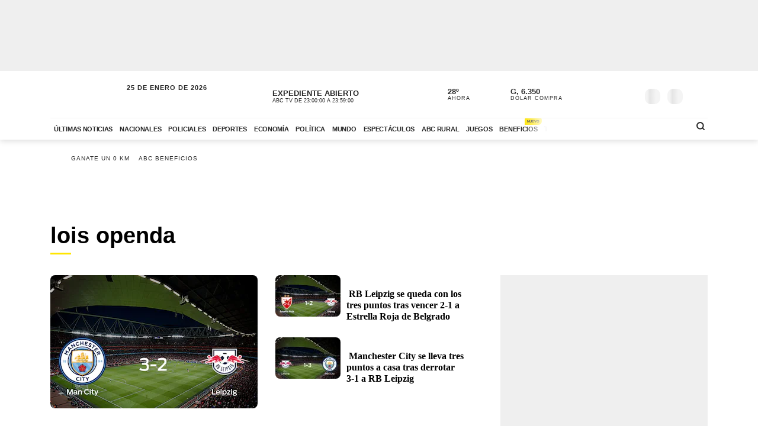

--- FILE ---
content_type: text/html; charset=utf-8
request_url: https://www.abc.com.py/tag/lois-openda/
body_size: 82595
content:
<!DOCTYPE html><html lang="es"><head><link rel="preload" as="image" fetchPriority="high" href="https://www.abc.com.py/resizer/v2/4YGSWJ22QZE6VCMQLGBH7VG2E4.png?auth=5bf32f376cc9e28ba102183c483035d2797630ed49cd544ce9326998b9e3fa30&amp;width=350&amp;height=225&amp;smart=true"/><meta name="robots" content="max-image-preview:large"/><meta name="cXenseParse:url" content="https://www.abc.com.py/tag/lois-openda/"/><meta name="cXenseParse:recs:publishtime" content="Mon Jan 26 2026 02:56:09 GMT+0000 (Coordinated Universal Time)"/><meta property="article:modified_time" content="Mon Jan 26 2026 02:56:09 GMT+0000 (Coordinated Universal Time)"/><meta name="cXenseParse:azp-sectionname" content="lois openda. Últimas noticias de lois openda en ABC Color"/><meta name="section_id" content="/tag/lois-openda/"/><meta name="has_updated" content="no"/><meta name="cXenseParse:has_updated" content="no"/><meta name="sticky_top" content="1100"/><script defer="" src="/pf/resources/js/admanager/query.js?d=2429"></script><script defer="" src="https://securepubads.g.doubleclick.net/tag/js/gpt.js"></script><script defer="" src="/pf/resources/js/admanager/init-section.js?d=2429"></script><title>lois openda. Últimas noticias de lois openda en ABC Color</title><meta name="description" content="lois openda"/><meta name="abstract" content="Noticias de Paraguay y el mundo en ABC Color"/><link rel="manifest" href="/manifest.json"/><script type="application/javascript" id="polyfill-script">if(!Array.prototype.includes||!(window.Object && window.Object.assign)||!window.Promise||!window.Symbol||!window.fetch){document.write('<script type="application/javascript" src="/pf/dist/engine/polyfill.js?d=2429&mxId=00000000" defer=""><\/script>')}</script><script id="fusion-engine-react-script" type="application/javascript" src="/pf/dist/engine/react.js?d=2429&amp;mxId=00000000" defer=""></script><script id="fusion-engine-combinations-script" type="application/javascript" src="/pf/dist/components/combinations/tags.js?d=2429&amp;mxId=00000000" defer=""></script><script defer="" id="5ee0cc09c1a9866b5924f0b3a8637afe">
                  (function() {
                    var resources = {
                      criticalCSS: [
                        '/pf/resources/css/fonts.css?d=2429',
                      ],
                      nonCriticalCSS: [
                        '/pf/resources/css/font-awesome-new.min.css?d=2429',
                        '/pf/resources/css/fonts-non-critical.css?d=2429'
                      ]
                    };
                    function loadCSS(href) {
                      var link = document.createElement('link');
                      link.rel = 'stylesheet';
                      link.href = href;
                      link.fetchPriority = 'low';

                      link.media = 'print';
                      link.onload = function() {
                        link.media = 'all';
                        link.onload = null;
                      };

                      document.head.prepend(link);
                    }

                    document.addEventListener('DOMContentLoaded', function() {
                      resources.nonCriticalCSS.forEach(function(href) {
                        loadCSS(href);
                      });
                      resources.criticalCSS.forEach(function(href) {
                        loadCSS(href);
                      });
                    });
                  })();
                </script><meta property="og:title" content="lois openda. Últimas noticias de lois openda en ABC Color"/><meta property="og:description" content="Lea todos los artículos sobre “lois openda” en nuestra página de etiquetas en ABC Color"/><meta property="og:locale" content="es_ES"/><meta property="og:image" content="https://www.abc.com.py/pf/resources/images/OG-Image-ABC.png?d=2429"/><meta property="og:url" content="https://www.abc.com.py/tag/lois-openda/"/><meta property="og:type" content="page"/><meta property="fb:app_id" content="152792378171550"/><meta name="twitter:domain" content="https://www.abc.com.py"/><meta name="twitter:card" content="summary_large_image"/><meta name="twitter:site" content="@ABCDigital"/><meta name="twitter:title" content="lois openda. Últimas noticias de lois openda en ABC Color"/><meta name="twitter:description" content="Lea todos los artículos sobre “lois openda” en nuestra página de etiquetas en ABC Color"/><link rel="canonical" href="https://www.abc.com.py/tag/lois-openda/"/><meta content="text/html; charset=utf-8" http-equiv="Content-Type"/><meta name="viewport" content="width=device-width, initial-scale=1, shrink-to-fit=no"/><meta name="ROBOTS" content="INDEX,FOLLOW"/><meta http-equiv="Content-Language" content="es"/><meta name="copyright" content="ABC Color"/><meta name="rating" content="General"/><link rel="shortcut icon" href="/pf/resources/images/favicon.png?d=2429" type="image/x-icon"/><link rel="icon" href="/pf/resources/images/favicon.png?d=2429" type="image/x-icon"/><meta name="page_type" content="section"/><link rel="amphtml" href="https://www.abc.com.py/tag/lois-openda/?outputType=tags-amp"/><script></script><link rel='preload' href='/pf/resources/css/bootstrap-abc.min.css?d=2429' as='style' onload="this.onload=null;this.rel='stylesheet'"/><script></script><style>@charset "UTF-8";:root{--color-placeholder:#f4f4f4;--color-shimmer:#e5e5e5}[data-slot=skeleton].loading-block{animation:placeholderAnim 1.2s linear infinite;background:linear-gradient(90deg,var(--color-placeholder) 25%,var(--color-shimmer) 37%,var(--color-placeholder) 63%);background-size:150% 100%;border-radius:var(--border-radius);height:var(--height);width:var(--width)}@keyframes placeholderAnim{0%{background-position:-150% 0}to{background-position:150% 0}}.landing-aniv{color:#000;font-family:Montserrat,Arial,sans-serif;padding-bottom:40px}.landing-aniv .landing-hero{background-image:url(/pf/resources/images/especiales/sorteo/fondo.webp?d=2429&mxId=00000000);background-position:bottom;background-size:cover;margin-bottom:120px;position:relative}.landing-aniv .landing-hero .hero-title{width:420px}.landing-aniv .landing-hero .hero-title img{height:auto;max-width:100%}.landing-aniv .landing-hero .auto{bottom:-80px;position:absolute;right:120px;width:680px}.landing-aniv .landing-hero .auto img{height:auto;max-width:100%}.landing-aniv .landing-content{margin:0 auto;max-width:360px;text-align:center}.landing-aniv .small-text.terms{color:#000;font-size:12px;opacity:.5}.landing-aniv .container{margin:0 auto;max-width:1110px;padding-bottom:120px;position:relative}.landing-aniv button,.landing-aniv p{line-height:160%;margin-bottom:1rem}.landing-aniv .btn-landing-primary{background-color:#ffe500;border:none;border-radius:6px;color:#000;display:inline-block;font-weight:700;padding:8px 16px;text-decoration:none;transition:background-color .2s ease-in-out}.landing-aniv .btn-landing-primary:hover{background-color:#e7c800}.landing-aniv .btn-landing-primary:disabled{cursor:not-allowed;opacity:.5}@media (max-width:1110px){.landing-aniv .container{max-width:992px}.landing-aniv .landing-hero .hero-title{width:380px}.landing-aniv .landing-hero .auto{width:520px}}@media (max-width:810px){.landing-aniv .container{max-width:567px}.landing-aniv .landing-hero{margin-bottom:90px}.landing-aniv .landing-hero .hero-title{margin:0 auto;width:340px}.landing-aniv .landing-hero .auto{bottom:-60px;left:0;margin:0 auto;right:0;width:360px}}:root{--color-blue:oklch(45% 50% 264deg);--color-red:oklch(50% 55% 31deg);--color-gray-50:oklch(98% 0.25% 264deg);--color-gray-100:oklch(12% 9.5% 264deg/5%);--color-gray-200:oklch(12% 9% 264deg/7%);--color-gray-300:oklch(12% 8.5% 264deg/17%);--color-gray-400:oklch(12% 8% 264deg/38%);--color-gray-500:oklch(12% 7.5% 264deg/50%);--color-gray-600:oklch(12% 7% 264deg/67%);--color-gray-700:oklch(12% 6% 264deg/77%);--color-gray-800:oklch(12% 5% 264deg/85%);--color-gray-900:oklch(12% 5% 264deg/90%);--color-gray-950:oklch(12% 5% 264deg/95%)}.Button-modal{align-items:center;background-color:var(--color-gray-50);border:1px solid var(--color-gray-200);border-radius:.375rem;box-sizing:border-box;color:var(--color-gray-900);display:flex;font-family:inherit;font-size:1rem;font-weight:500;height:2.5rem;justify-content:center;line-height:1.5rem;margin:0;outline:0;padding:0 .875rem;user-select:none;@media (hover:hover){&:hover:not(:disabled){background-color:var(--color-gray-100)}}&:active:not(:disabled){background-color:var(--color-gray-100)}&:focus-visible{outline:2px solid var(--color-blue);outline-offset:-1px}}.Backdrop-modal{background-color:#000;inset:0;min-height:100dvh;opacity:.4;position:fixed;transition:opacity .15s cubic-bezier(.45,1.005,0,1.005);@supports (-webkit-touch-callout:none){position:absolute}&[data-ending-style],&[data-starting-style]{opacity:0}}.Popup-modal{background-color:var(--color-gray-50);border-radius:.5rem;box-sizing:border-box;color:var(--color-gray-900);left:50%;margin-top:-2rem;max-width:calc(100vw - 3rem);outline:1px solid var(--color-gray-200);padding:1.5rem;position:fixed;top:50%;transform:translate(-50%,-50%);transition:all .15s;width:24rem;&[data-ending-style],&[data-starting-style]{opacity:0;transform:translate(-50%,-50%) scale(.9)}}.Title-modal{font-size:1.125rem;font-weight:700;letter-spacing:-.0025em;line-height:1.75rem;margin-bottom:.25rem;margin-top:-.375rem}.Description-modal{color:var(--color-gray-600);font-size:1rem;line-height:1.5rem;margin:0 0 1.5rem}.Actions-modal{display:flex;gap:1rem;justify-content:end}.Close-modal{align-items:center;background-color:var(--color-gray-50);border:1px solid var(--color-gray-200);border-radius:.375rem;box-sizing:border-box;color:var(--color-gray-600);display:inline-flex;float:right;height:2.25rem;justify-content:center;position:relative;right:-.5rem;top:-.5rem;transition:background-color .12s ease,color .12s ease;width:2.25rem;@media (hover:hover){&:hover{background-color:var(--color-gray-100);color:var(--color-gray-900)}}&:active{background-color:var(--color-gray-100)}&:focus-visible{outline:2px solid var(--color-blue);outline-offset:-1px}}.CloseIcon-modal{height:1.1rem;width:1.1rem}.insterstitial-ad-container{background-color:#000;height:100vh;position:absolute;top:0;width:100%;z-index:1000}.close-button-container{position:absolute;right:10px;top:10px}.close-button-container #close-button{background-color:#fff;border:none;border-radius:50%;font-size:1em}#out-of-page-ad div,#out-of-page-ad iframe{height:100vh;width:100%}.article-list.videos-feed .item-article .article-photo{padding-top:0}.article-list.videos-feed .item-article .article-photo img{height:auto;max-height:240px;width:100%}.article-title span{-webkit-box-orient:vertical;display:-webkit-box;overflow:hidden;white-space:pre-wrap}.santiago2023-wrapper.ad-wrapper{background-color:#fff}.santiago2023-wrapper.ad-wrapper .ad-tag{color:#fff}.hidden-mobile{display:block}.visible-mobile{display:none}.heading-santiago-2023{background-image:url(/pf/resources/images/especiales/santiago2023/bg-top-left.webp?d=2429&mxId=00000000),url(/pf/resources/images/especiales/santiago2023/bg-top-right.webp?d=2429&mxId=00000000);background-position:0 100%,100% 100%;background-repeat:no-repeat,no-repeat;background-size:auto 100%;padding:0 0 2rem}.heading-santiago-2023 .top-logo{display:block;height:51px;margin:1rem auto 2rem;width:290px}.heading-santiago-2023 .nav-bar ul{list-style:none;margin:0;padding:0;text-align:center}.heading-santiago-2023 .nav-bar ul li{display:inline-block;padding:3px}.heading-santiago-2023 .nav-bar ul li a{background-color:#ff4f3a;border-radius:20px;color:#fff;display:inline-block;font-size:.9rem;font-weight:700;padding:8px 16px;-webkit-transition:.2s ease-in-out;transition:.2s ease-in-out}.heading-santiago-2023 .nav-bar ul li a:hover{background-color:#ff2107}.section-news.section-especial-santiago2023{background-color:#0074ff;background-image:url(/pf/resources/images/especiales/santiago2023/bg-main.webp?d=2429&mxId=00000000);background-position:50%;background-size:cover;overflow:hidden;padding:30px 0;position:relative}.section-news.section-especial-santiago2023 .section-title h1,.section-news.section-especial-santiago2023 .section-title h2{color:#fff;letter-spacing:-.5px}.section-news.section-especial-santiago2023 .section-title h1:after,.section-news.section-especial-santiago2023 .section-title h2:after{background-color:#0059c5}.section-news.section-especial-santiago2023 .item-article{color:#fff}.section-news.section-especial-santiago2023 .item-article .article-photo .article-minuto-minuto{width:95%}.section-news.section-especial-santiago2023 .item-article .article-info .article-title{letter-spacing:-.5px}.section-news.section-especial-santiago2023 .item-article .article-info .article-category a{color:#fff}.section-news.section-especial-santiago2023 .featured-list-block .fl-heading{background-image:url(/pf/resources/images/especiales/santiago2023/heading-featured.svg?d=2429&mxId=00000000);background-size:cover;height:87px;margin-bottom:1rem;text-indent:-9999px;width:188px}.section-news.section-especial-santiago2023 .featured-list-block .fl-block-container{background-color:#0cc;border-radius:30px;font-family:Lato,Arial,sans-serif;padding:2rem;position:relative}.section-news.section-especial-santiago2023 .featured-list-block .fl-block-container:before{background-image:url(/pf/resources/images/especiales/santiago2023/fiu.svg?d=2429&mxId=00000000);background-size:cover;content:"";display:block;height:95px;position:absolute;right:10px;top:-75px;width:101px}.section-news.section-especial-santiago2023 .featured-list-block .fl-block-container ul{list-style:none;margin:0;padding-left:0}.section-news.section-especial-santiago2023 .featured-list-block .fl-block-container ul li{line-height:100%;padding:6px 0;position:relative}.section-news.section-especial-santiago2023 .featured-list-block .fl-block-container ul li a{-webkit-box-align:center;-ms-flex-align:center;align-items:center;color:#144141;display:-webkit-box;display:-ms-flexbox;display:flex;font-weight:700;left:0;position:relative;-webkit-transition:.2s ease-in-out;transition:.2s ease-in-out}.section-news.section-especial-santiago2023 .featured-list-block .fl-block-container ul li a:before{-webkit-box-flex:0;background-image:url(/pf/resources/images/especiales/santiago2023/arrow-right.svg?d=2429&mxId=00000000);background-size:cover;content:"";display:block;-ms-flex:0 0 30px;flex:0 0 30px;height:30px;margin-right:.5rem;width:30px}.section-news.section-especial-santiago2023 .featured-list-block .fl-block-container ul li a:hover{color:#fff;left:10px}.section-news.section-especial-santiago2023 .arrow-right{background-image:url(/pf/resources/images/especiales/santiago2023/arrow-right.svg?d=2429&mxId=00000000);background-size:cover;display:inline-block;height:20px;left:5px;position:relative;top:5px;-webkit-transition:.3s ease-in-out;transition:.3s ease-in-out;width:20px}.section-news.section-especial-santiago2023 .container-embed-wc{background-color:hsla(0,0%,100%,.1);color:#fff;margin-bottom:40px;min-height:400px;width:100%}.section-news.section-especial-santiago2023 .ad-wrapper{background-color:transparent}.section-news.section-especial-santiago2023 .ad-wrapper .ad-tag{color:#fff;display:block;font-size:12px;font-weight:700;letter-spacing:2px;margin-bottom:1em;text-align:center}.section-news.listado-santiago2023{background-color:#fff;background-image:none}.section-news.listado-santiago2023:after,.section-news.listado-santiago2023:before{display:none}.section-news.listado-santiago2023 .section-title h1,.section-news.listado-santiago2023 .section-title h2{color:#0059c5}.section-news.listado-santiago2023 .section-title h1:after,.section-news.listado-santiago2023 .section-title h2:after{background-color:#ff4f3a}.section-news.listado-santiago2023 .article-list{margin-top:30px}.section-news.listado-santiago2023 .item-article{color:#0059c5}.section-news.listado-santiago2023 .item-article .article-info .article-title{letter-spacing:-.5px}.section-news.listado-santiago2023 .item-article .article-intro{color:#003679}.section-news.listado-santiago2023 .btn-primary{background-color:#ff4f3a;color:#fff}.section-news.listado-santiago2023 .btn-primary:hover{background-color:#004292!important;color:#fff!important}.section-agenda-wc2026{background-color:#0074ff}@media (max-width:991px){.section-news.listado-santiago2023 .article-list{-webkit-box-orient:vertical;-webkit-box-direction:normal;display:-webkit-box;display:-ms-flexbox;display:flex;-ms-flex-direction:column;flex-direction:column;padding-bottom:0!important}.section-news.listado-santiago2023 .article-list .button-container{padding:0}.wrapper-list-ad{-webkit-box-orient:vertical;-webkit-box-direction:reverse;-ms-flex-direction:column-reverse;flex-direction:column-reverse}}@media (max-width:767px){.visible-mobile{display:block}.hidden-mobile{display:none}.heading-santiago-2023{background-size:auto 25%}.heading-santiago-2023 .nav-bar{padding-left:2rem;padding-right:2rem}.section-news.section-especial-santiago2023{background-position:0 0;background-repeat:no-repeat;background-size:170% auto;padding:0 0 20px}.section-news.section-especial-santiago2023 .featured-list-block .fl-block-container{padding:1.5rem}.section-news.listado-santiago2023{background-image:none;padding-bottom:0}}@media (min-width:768px){.ad-970x250{min-height:280px}}@media (max-width:767px){.ad-320x100{min-height:130px}}.youtube-video-container iframe{min-height:315px;width:100%}@media (max-width:567px){.youtube-video-container iframe{min-height:210px}}.article-topbar{background-color:#fff;height:60px;left:0;position:fixed;top:0;transition:.2s ease-in-out;width:100%;z-index:1000}.article-topbar .article-topbar-wrapper{white-space:nowrap}.article-topbar .logo-wrapper{float:left;margin:7px 0 0}.article-topbar .logo-wrapper .logo-abc{background-image:url(/pf/resources/images/logo-abc.svg?d=2429&mxId=00000000);background-size:cover;display:inline-block;height:45px;padding:6px;position:relative;text-indent:-9999px;transition:.2s ease-in-out;width:75px;z-index:999}.article-topbar .article-info{align-items:center;display:flex;float:left;padding-bottom:12px;padding-left:15px;padding-top:12px;white-space:nowrap;width:60%}.article-topbar .article-info .article-category{margin-right:15px;text-transform:uppercase}.article-topbar .article-info .article-category a{color:#282828;font-size:.7em;font-weight:700;opacity:.7;text-decoration:none;transition:.2s ease-in-out}.article-topbar .article-info .article-category a:hover{opacity:1}.article-topbar .article-info .article-title{color:#282828;font-family:Unit Slab Pro,Arial,sans-serif;font-size:.9em;font-weight:700;height:25px;overflow:hidden;position:relative;top:3px;width:99%}.article-topbar .article-info .article-title span{position:absolute;transform:translateX(0);transition:1s;white-space:nowrap;z-index:2}.article-topbar .article-info .article-title:after{background:linear-gradient(90deg,hsla(0,0%,100%,0),#fff);content:"";display:block;height:30px;position:absolute;right:0;top:0;width:20px;z-index:3}.article-topbar .article-info .article-title a{color:#282828}.article-topbar .article-info .article-title.scroll:hover span{transform:translateX(calc(60px - 100%))}.article-topbar .article-share-options{float:right;position:relative;text-align:right;top:10px;width:30%}.article-topbar .progress-bar-wrapper{bottom:-3px;left:0;line-height:1%;position:absolute;width:100%}.article-topbar .progress-bar-wrapper progress{-webkit-appearance:none;-moz-appearance:none;appearance:none;background-color:transparent;border:none;color:#ffe500;height:5px;left:0;position:relative;width:100%;z-index:10}.article-topbar .progress-bar-wrapper progress::-webkit-progress-bar{background-color:transparent;z-index:10}.article-topbar .progress-bar-wrapper progress::-webkit-progress-value{background-color:#ffe500;z-index:10}.article-topbar .progress-bar-wrapper progress::-moz-progress-bar{background-color:#ffe500;z-index:10}.article-topbar .progress-bar-wrapper .progress-container{background-color:transparent;display:block;height:5px;left:0;position:fixed;top:0;width:100%;z-index:10}.article-topbar .progress-bar-wrapper .progress-bar{background-color:#ffe500;display:block;height:inherit;width:0;z-index:10}@media (max-width:991px){.article-topbar .article-info{width:86%}.article-topbar .article-share-options{position:fixed;right:0;top:0;width:140px;z-index:999}}@media (max-width:767px){.article-topbar{height:63px}.article-topbar .article-share-options{display:none}.article-topbar .article-share-options .share-options{display:flex}.article-topbar .article-share-options .share-options .share-option{flex-grow:1;width:auto}.article-topbar .article-info{align-items:start;flex-flow:column;line-height:80%;width:72%}}.player-area{display:none}.section-page.section-radio-abcam .section-news .section-wrapper .section-title.big-title h1,.section-page.section-radio-abcam .section-news .section-wrapper .section-title.big-title h2{font-size:1.5em}.section-news.audios-category-program .section-title h1,.section-news.audios-category-program .section-title h2{font-family:Lato,Arial,sans-serif;font-size:1.2em;font-weight:700;letter-spacing:2px;text-transform:uppercase}@media (max-width:1200px){.section-news.audios-category-program .section-title h1,.section-news.audios-category-program .section-title h2{font-size:1.2em}}.section-abcam-home-wrapper.homepage-widget{min-height:594px}.section-abcam-home-wrapper.homepage-widget #cardinal-latest-audios,.section-abcam-home-wrapper.homepage-widget #cardinal-onair{min-height:479px}@media (max-width:767px){.section-abcam-home-wrapper.homepage-widget{min-height:874px}.section-abcam-home-wrapper.homepage-widget #cardinal-onair{min-height:463px}.section-abcam-home-wrapper.homepage-widget #cardinal-latest-audios{min-height:332px}}.article-wrapper.full-width-media .article-main-media{margin:20px auto 0;max-width:900px;width:100%}.article-wrapper.full-width-media figure,.article-wrapper.full-width-media figure img{height:auto;max-width:900px;width:100%}.trending-topics{margin:0 auto;padding:20px 0;width:100%}.trending-topics .section-content{margin:0;position:relative}.trending-topics .subscribe-button{position:absolute;right:0;top:-4px;z-index:3}.trending-topics .subscribe-button .btn.btn-primary{font-weight:700;letter-spacing:1.5px}.trending-topics .trending-topics-list{font-size:.65em;list-style:none;position:relative;width:80%;z-index:2}.trending-topics .trending-topics-list:before{background-color:#ffe500;content:"";display:inline-block;height:15px;left:0;-webkit-mask-image:url(/pf/resources/images/icon-star.svg?d=2429&mxId=00000000);mask-image:url(/pf/resources/images/icon-star.svg?d=2429&mxId=00000000);-webkit-mask-repeat:no-repeat;mask-repeat:no-repeat;-webkit-mask-size:cover;mask-size:cover;padding:6px;position:absolute;text-indent:-9999px;top:5px;width:15px;z-index:4}.trending-topics .trending-topics-list:after{background:linear-gradient(90deg,hsla(0,0%,100%,0),#fff);content:"";display:block;height:100%;position:absolute;right:0;top:0;width:20px;z-index:3}.trending-topics .trending-topics-list ul{display:flex;flex-wrap:nowrap;margin:0 0 0 25px;overflow-y:hidden;overflow-y:auto;padding:0 20px 0 0;white-space:nowrap;z-index:3}.trending-topics .trending-topics-list ul::-webkit-scrollbar{display:none}.trending-topics .trending-topics-list li{display:inline-block;padding-right:5px;padding-top:4px}.trending-topics .trending-topics-list li a{color:#282828;display:inline-block;font-family:Lato,Arial,sans-serif;font-weight:400;letter-spacing:1px;padding:2px 5px;position:relative;text-decoration:none;text-transform:uppercase}.trending-topics .trending-topics-list li a span{position:relative;z-index:2}.trending-topics .trending-topics-list li a:after{background-color:#ffe500;bottom:0;content:"";display:block;height:100%;left:0;position:absolute;transition:.2s ease-in-out;width:0;z-index:1}.trending-topics .trending-topics-list li a:hover:after{width:100%}.trending-topics .trending-topics-list li a.article-title span{white-space:inherit}@media (max-width:767px){.trending-topics .trending-topics-list{width:65%}.trending-topics .subscribe-button .btn.btn-primary{font-size:.7em}}@media (max-width:575px){.trending-topics .trending-topics-list{width:50%}}.trending-topics .trending-topics-list.w-100{width:100%!important}header .main-header .now-currency,header .main-header .now-on-air,header .main-header .now-weather{position:relative;text-transform:uppercase;top:12px}header{background-color:#fff;box-shadow:0 2px 10px rgba(0,0,0,.15);color:#282828}header,header .container,header .main-menu,header.mini-header .container,header.mini-header-section .container{position:relative}header .main-header{border-bottom:1px solid #f4f4f4;padding-bottom:8px;padding-top:8px;width:100%}header .main-header .logo-wrapper{float:left;margin-left:10px}header .main-header .logo-wrapper .logo-abc{background-image:url(/pf/resources/images/logo-abc.svg?d=2429&mxId=00000000);background-size:cover;display:inline-block;height:63px;padding:6px;position:relative;text-indent:-9999px;width:104px;z-index:999}header .main-header .date{float:left;padding-left:15px;padding-top:14px;text-transform:uppercase}header .main-header .date .local-date{font-size:.7em;font-weight:700;letter-spacing:1px;margin-bottom:-2px}header .main-header .date .last-update{display:block;font-size:.55em;letter-spacing:1px}header .main-header .date .abc-este-link{background-image:url(/pf/resources/images/logo-abc-eneleste.svg?d=2429&mxId=00000000);background-size:cover;display:inline-block;height:17px;margin-left:-2px;margin-top:3px;position:relative;text-indent:-9999px;width:110px}header .main-header .header-right{float:right}header .main-header .now-on-air{float:left;margin-right:8px;width:280px}header .user-spinner{align-items:center;background-color:#fff0;display:flex;flex-shrink:0;justify-content:center;pointer-events:none;position:relative;top:12px}header .main-header .now-on-air .radio-icon,header .main-header .now-on-air .tv-icon{background-position:50%;background-repeat:no-repeat;background-size:cover;display:inline-block;float:left;height:25px;margin-bottom:30px;margin-right:10px;margin-top:4px;position:relative;top:7px}header .main-header .now-on-air .tv-icon,header .main-menu .access-multimedios a i.logo-tv{background-image:url(/pf/resources/images/dot_tv.svg?d=2429&mxId=00000000);width:30px}header .main-header .now-on-air .radio-icon.fm,header .main-menu .access-multimedios a i.logo-fm{background-image:url(/pf/resources/images/dot_fm.svg?d=2429&mxId=00000000);width:80px}header .main-header .now-on-air .radio-icon.am,header .main-menu .access-multimedios a i.logo-am{background-image:url(/pf/resources/images/dot_am.svg?d=2429&mxId=00000000);width:80px}header .main-header .now-on-air .program-name{line-clamp:1;-webkit-line-clamp:1;font-size:.8em;font-weight:700;height:15px;line-height:150%;margin-top:8px;overflow:hidden;position:relative}header .main-header .now-on-air .program-name span{position:absolute;transform:translateX(0);transition:1s;white-space:nowrap;z-index:2}header .main-header .now-on-air .program-name:after{background:linear-gradient(90deg,#fff0,#fff);content:"";display:block;height:30px;position:absolute;right:0;top:0;width:20px;z-index:3}header .main-header .now-on-air .media-name{-webkit-box-orient:vertical;line-clamp:1;-webkit-line-clamp:1;display:-webkit-box;font-size:.55em;letter-spacing:0;overflow:hidden;padding-top:2px}header .main-header .now-weather{float:left;margin-right:8px;width:110px}header .main-header .now-weather .weather-icon{float:left;margin-right:2px;position:relative;transform:scale(.85)}header .main-header .now-currency .amount-exchange,header .main-header .now-weather .degree-amount{font-size:.8em;font-weight:700;line-height:100%;margin-top:8px}header .main-header .now-currency .currency-name,header .main-header .now-weather .status{font-size:.55em;letter-spacing:1px}header .main-header .now-currency{float:left;margin-right:0;width:130px}header .main-header .now-currency .currency-icon{background-color:#282828;display:block;float:left;height:25px;margin-right:10px;-webkit-mask-image:url(/pf/resources/images/icon-currency.svg?d=2429&mxId=00000000);mask-image:url(/pf/resources/images/icon-currency.svg?d=2429&mxId=00000000);-webkit-mask-repeat:no-repeat;mask-repeat:no-repeat;-webkit-mask-size:cover;mask-size:cover;padding:6px;position:relative;top:7px;width:25px}header .main-header .currency-mini-slider,header .main-header .on-air-slider,header .main-header .weather-mini-slider{height:45px;overflow:hidden}header .main-header .currency-mini-slider .slide,header .main-header .on-air-slider .slide,header .main-header .weather-mini-slider .slide{height:40px;overflow:hidden;position:relative}header .main-header .currency-mini-slider .slide:after,header .main-header .on-air-slider .slide:after,header .main-header .weather-mini-slider .slide:after{clear:both;content:"";display:block}header .main-header .currency-mini-slider .slide .sponsor-slider,header .main-header .on-air-slider .slide .sponsor-slider,header .main-header .weather-mini-slider .slide .sponsor-slider{padding-top:5px}header .main-header .currency-mini-slider .slide .slide-link,header .main-header .on-air-slider .slide .slide-link,header .main-header .weather-mini-slider .slide .slide-link{bottom:0;left:0;position:absolute;right:0;text-decoration:none;text-indent:-9999px;top:0;z-index:5}header .main-header .social-links{float:left;margin-right:5px;position:relative;top:17px}header .main-header .social-links .social-link{height:24px;line-height:100%;margin-left:3px;margin-right:3px;margin-top:1.5px;width:24px}header .main-header .social-links .social-link i{font-size:1.2em}header .main-header .notifications-container{float:right;height:26px;overflow:hidden;position:relative;right:10px;top:22px;width:40px}header .header-widgets-trigger,header .main-header .menu-trigger,header .menu-trigger,header .search-trigger{float:right;min-width:14.8px;position:relative;top:20px}header .main-header .notifications-container .viafoura .vf-button{background-color:#fff0;background-image:url(/pf/resources/images/icon-bell.svg?d=2429&mxId=00000000);background-size:cover;border:0;height:24px;width:24px}header .main-header .miabc-user-options .user-button,header .main-header .miabc-user-options.logged-in .login-buttons,header .main-header .notifications-container .viafoura .vf-icon-medium{display:none}header .main-header .menu-trigger{background-color:#fff;right:5px;z-index:999}header .main-header .miabc-user-options{float:right;padding:0 15px 0 8px;position:relative;top:10px;z-index:34}header .main-header .miabc-user-options .user-button .user-avatar{background-image:url(/pf/resources/images/icon-config.svg?d=2429&mxId=00000000);background-position:50%;background-size:cover;border-radius:60px;display:inline-block;height:24px;position:relative;text-align:left;text-indent:-9999px;top:10px;width:24px}header .main-header .miabc-user-options .user-button .user-avatar-dropdown{border-color:#fff0;border-radius:8px;box-shadow:0 12px 16px -10px rgba(0,0,0,.3),0 -4px 16px -10px rgba(0,0,0,.2);margin-top:10px}header .main-header .miabc-user-options .login-buttons{display:block;padding-top:0}header .main-header .miabc-user-options .login-buttons .btn-login{background-image:url(/pf/resources/images/icon-login.svg?d=2429&mxId=00000000);background-position:50%;background-size:cover;border-radius:60px;display:inline-block;height:24px;position:relative;text-align:left;text-indent:-9999px;top:10px;width:24px}header .main-header .miabc-user-options.logged-in{top:15px}.header-placeholder.visible,header .main-header .miabc-user-options .user-button .user-avatar-dropdown.show,header .main-header .miabc-user-options.logged-in .user-button{display:block}header .main-menu .main-menu-wrapper{position:relative;width:75.555555%}header .main-menu .main-menu-wrapper:before{background:linear-gradient(90deg,#fff0,#fff);content:"";display:block;height:100%;pointer-events:none;position:absolute;right:0;top:0;width:40px;z-index:3}header .main-menu ul{-ms-overflow-style:none;list-style:none;margin:0;overflow-x:auto;overflow-y:hidden;padding:0 20px 0 0;scrollbar-width:none;white-space:nowrap}header .main-menu ul::-webkit-scrollbar{display:none}header .main-menu ul li{display:inline-block}header .main-menu ul li a{color:#282828;display:inline-block;font-family:Lato,Arial,sans-serif;font-size:.7em;font-weight:700;letter-spacing:-.3px;padding:12px 6px;position:relative;text-decoration:none;text-transform:uppercase}header .main-menu ul li a span{position:relative;transition:.2s ease-in-out;z-index:2}header .main-menu ul li a:after{background-color:#ffe500;bottom:0;content:"";display:block;height:10%;left:0;position:absolute;transition:.2s ease-in-out;width:0;z-index:1}header .main-menu ul li a.active:after,header .main-menu ul li a:hover:after{width:100%}header .main-menu .access-multimedios{display:block;position:absolute;right:32px;top:5px;z-index:9}header .main-menu .access-multimedios a{text-decoration:none;text-indent:-9999px}header .main-menu .access-multimedios a i{background-position:50%;background-repeat:no-repeat;background-size:cover;display:inline-block;height:25px}header .main-menu .search-trigger{display:block;position:absolute;right:4px;top:5px}header .menu-trigger{right:5px}header .menu-trigger .menu-trigger-btn{background-color:#282828;display:inline-block;height:25px;-webkit-mask-image:url(/pf/resources/images/icon-menu.svg?d=2429&mxId=00000000);mask-image:url(/pf/resources/images/icon-menu.svg?d=2429&mxId=00000000);-webkit-mask-repeat:no-repeat;mask-repeat:no-repeat;-webkit-mask-size:cover;mask-size:cover;padding:6px;text-indent:-9999px;width:25px}header .header-widgets-trigger .header-widgets-trigger-btn,header .search-trigger .search-trigger-btn{background-color:#282828;display:inline-block;-webkit-mask-repeat:no-repeat;-webkit-mask-size:cover;padding:6px;text-indent:-9999px;transition:.2s ease-in-out}header .header-widgets-trigger .header-widgets-trigger-btn:hover,header .menu-trigger .menu-trigger-btn:hover,header .search-trigger .search-trigger-btn:hover{transform:scale(1.1)}header .menu-trigger .menu-trigger-btn.close{-webkit-mask-image:url(/pf/resources/images/icon-close.svg?d=2429&mxId=00000000);mask-image:url(/pf/resources/images/icon-close.svg?d=2429&mxId=00000000);opacity:1}header .search-trigger{display:none;right:20px}header .search-trigger .search-trigger-btn{height:26px;-webkit-mask-image:url(/pf/resources/images/icon-search.svg?d=2429&mxId=00000000);mask-image:url(/pf/resources/images/icon-search.svg?d=2429&mxId=00000000);mask-repeat:no-repeat;mask-size:cover;width:26px}header .header-widgets-trigger{display:none;right:35px}header .header-widgets-trigger .header-widgets-trigger-btn{height:30px;-webkit-mask-image:url(/pf/resources/images/icon-header-widgets.svg?d=2429&mxId=00000000);mask-image:url(/pf/resources/images/icon-header-widgets.svg?d=2429&mxId=00000000);mask-repeat:no-repeat;mask-size:cover;width:32px}header.mini-header-section.open-megamenu,header.mini-header.open-megamenu,header.open-megamenu{inset:0;position:absolute;z-index:9999}header.mini-header-section.open-megamenu .container,header.mini-header.open-megamenu .container,header.open-megamenu .container{position:static}header.mini-header:not(.mini-header-section){position:fixed;top:0;width:100%;z-index:999}header.mini-header:not(.mini-header-section).slide-out{animation:slide-out .1s ease-in-out forwards}header.mini-header:not(.mini-header-section).slide-in{animation:slide-in .2s ease-in-out forwards}header.mini-header-section.open-megamenu .main-header .logo-wrapper,header.mini-header.open-megamenu .main-header .logo-wrapper{margin-left:10px}header.mini-header-section.open-megamenu .main-header .logo-wrapper .logo-abc,header.mini-header.open-megamenu .main-header .logo-wrapper .logo-abc{background-color:#fff0;background-image:url(/pf/resources/images/logo-abc.svg?d=2429&mxId=00000000);height:62px;-webkit-mask-image:none;mask-image:none;width:103px}header.mini-header-section.open-megamenu .main-header .menu-trigger,header.mini-header.open-megamenu .main-header .menu-trigger{top:18px}header.mini-header .main-header .date,header.mini-header .main-header .now-currency,header.mini-header .main-header .now-on-air,header.mini-header .main-header .now-weather,header.mini-header .main-header .social-links,header.mini-header .main-menu .search-trigger,header.mini-header-section .main-header .date,header.mini-header-section .main-header .now-currency,header.mini-header-section .main-header .now-on-air,header.mini-header-section .main-header .now-weather,header.mini-header-section .main-header .social-links,header.mini-header-section .main-menu .search-trigger,header.mini-header-section.open-megamenu .main-menu,header.mini-header.open-megamenu .main-menu{display:none}header.mini-header .main-header,header.mini-header-section .main-header{border-bottom:0}header.mini-header .main-header .logo-wrapper,header.mini-header-section .main-header .logo-wrapper{margin-left:0}header.mini-header .main-header .logo-wrapper .logo-abc,header.mini-header-section .main-header .logo-wrapper .logo-abc{height:45px;margin:0;width:75px}header.mini-header .main-header .miabc-user-options,header.mini-header-section .main-header .miabc-user-options{top:-3px}header.mini-header .main-header .miabc-user-options.logged-in,header.mini-header-section .main-header .miabc-user-options.logged-in{top:4px}header.mini-header .main-header .notifications-container,header.mini-header-section .main-header .notifications-container{height:24px;overflow:hidden;top:9px;width:40px}header.mini-header .main-header .menu-trigger,header.mini-header-section .main-header .menu-trigger{top:8px}header.mini-header .main-menu,header.mini-header-section .main-menu{left:95px;position:absolute;top:15px;width:86%}header.mini-header .main-menu:before,header.mini-header-section .main-menu:before{right:0}header.mini-header .main-menu .access-multimedios,header.mini-header-section .main-menu .access-multimedios{right:60px;top:3px}header.mini-header .main-menu .access-multimedios a i,header.mini-header-section .main-menu .access-multimedios a i{height:25px}header.mini-header .main-menu .access-multimedios a i.logo-tv,header.mini-header-section .main-menu .access-multimedios a i.logo-tv{width:36px}header.mini-header .main-menu .main-menu-wrapper,header.mini-header-section .main-menu .main-menu-wrapper{width:66%}header.mini-header .main-menu ul li a,header.mini-header-section .main-menu ul li a{font-size:.7em;letter-spacing:0;padding:4px 6px;position:relative}header.mini-header-section{opacity:.3;position:relative}header.mini-header-section .main-header .logo-wrapper .logo-abc{background-color:#282828;background-image:none;height:22px;margin:8px 0;-webkit-mask-image:url(/pf/resources/images/abc.svg?d=2429&mxId=00000000);mask-image:url(/pf/resources/images/abc.svg?d=2429&mxId=00000000);-webkit-mask-repeat:no-repeat;mask-repeat:no-repeat;-webkit-mask-size:cover;mask-size:cover;width:66px}header.mini-header-section:hover{opacity:1}header.mini-header-section.open-megamenu{opacity:1;position:fixed}header.mini-header-section.open-megamenu .main-header .logo-wrapper .logo-abc{animation-duration:.7s;animation-fill-mode:both;animation-name:slideInDown;background-color:#fff0}.header-placeholder{display:none;height:var(--menu-height,0);width:100%}header i.tag{background-color:#ffe500;border-radius:6px 6px 6px 0;color:#282828;display:inline-block;font-size:6px;font-style:normal;font-weight:700;letter-spacing:0;line-height:100%;padding:5px 4px 3px;position:absolute;right:-8px;top:-15px}header .menu-extended i.tag{border-radius:0 6px 6px;position:relative;right:0;top:-1px}@media (max-width:1200px){header .main-header .logo-wrapper .logo-abc{height:51px;width:85px}header .main-header .date{display:none}header .main-header .social-links{top:12px}header .main-header .social-links .social-link{margin-right:3px}header .main-header .notifications-container{top:18px}header .main-header .now-currency,header .main-header .now-on-air,header .main-header .now-weather{top:8px}header .main-header .menu-trigger{top:16px}header .main-header .miabc-user-options{top:6px}header .main-header .miabc-user-options .user-button .user-avatar{top:10px}header.mini-header .main-menu .main-menu-wrapper,header.mini-header-section .main-menu .main-menu-wrapper{width:58%}header.mini-header .main-menu .access-multimedios{right:110px}}@media (max-width:991px){header .main-header .logo-wrapper,header.mini-header .main-header .logo-wrapper,header.mini-header-section.open-megamenu .main-header .logo-wrapper,header.mini-header.open-megamenu .main-header .logo-wrapper{margin-left:0}header.mini-header .main-header .logo-wrapper .logo-abc{background-color:#fff0;background-image:url(/pf/resources/images/logo-abc.svg?d=2429&mxId=00000000);height:45px;margin-bottom:0;margin-top:0;-webkit-mask-image:none;mask-image:none;width:75px}header.mini-header-section .main-header .logo-wrapper .logo-abc{background-color:#282828;background-image:none;height:22px;margin:8px 0;-webkit-mask-image:url(/pf/resources/images/abc.svg?d=2429&mxId=00000000);mask-image:url(/pf/resources/images/abc.svg?d=2429&mxId=00000000);-webkit-mask-repeat:no-repeat;mask-repeat:no-repeat;-webkit-mask-size:cover;mask-size:cover;width:66px}header .main-header .notifications-container{top:12px}header.mini-header.open-megamenu .main-header .menu-trigger{right:0}header .main-header .logo-wrapper .logo-abc,header.mini-header.open-megamenu .main-header .logo-wrapper .logo-abc{height:45px;width:75px}header.mini-header .main-header .menu-trigger,header.mini-header-section .main-header .menu-trigger,header.mini-header-section.open-megamenu .main-header .menu-trigger,header.mini-header.open-megamenu .main-header .menu-trigger{top:12px}header .main-header .now-currency,header .main-header .now-on-air,header .main-header .now-weather,header .main-menu{display:none}header.mini-header .search-trigger,header.mini-header-section .search-trigger{display:block;top:7px}header.mini-header .header-widgets-trigger,header.mini-header-section .header-widgets-trigger{display:block;top:4px}header .main-header .menu-trigger{right:0;top:12px}header .main-header .miabc-user-options,header.mini-header .main-header .miabc-user-options,header.mini-header-section .main-header .miabc-user-options{top:0}header .main-header .miabc-user-options .login-buttons{padding-top:0}header .main-header .miabc-user-options .login-buttons .btn{letter-spacing:.5px}header .main-header .miabc-user-options .user-button .user-avatar{height:28px;width:28px}header .main-header .miabc-user-options.logged-in{padding:0 10px 0 5px;top:19px}header.mini-header .main-header .miabc-user-options.logged-in,header.mini-header-section .main-header .miabc-user-options.logged-in{top:10px}header.mini-header .main-header .notifications-container,header.mini-header-section .main-header .notifications-container{height:24px;overflow:hidden;top:12px;width:24px}header .main-header .social-links{display:none;margin-right:30px;top:7px}header .main-header .search-trigger{display:block;right:2px;top:12px}header .main-header .header-widgets-trigger{display:block;right:12px;top:8px}.header-placeholder{height:var(--menu-height,0)}header.open-megamenu.only-widgets .main-header .now-on-air{display:none!important}}@media (max-width:767px){header{left:0;top:0;width:100%;z-index:999}header .main-header{margin:0 auto}header .main-header .notifications-container,header.mini-header .main-header .notifications-container,header.mini-header-section .main-header .notifications-container{height:24px;overflow:hidden;top:13px;width:40px}.header-placeholder{height:var(--menu-height,0)}}@media (max-width:575px){header .main-header .menu-trigger{background-color:transparent!important}}header .main-header .logo-wrapper .logo-abc.aniversario55{background-image:url(/pf/resources/images/logo-aniversario55.gif?=298175&d=2429&mxId=00000000)}header .main-header .logo-wrapper .logo-abc.primavera22{background-image:url(/pf/resources/images/abc-primavera22.png?d=2429&mxId=00000000)}header.mini-header .d-lg-block,header.mini-header-section .d-lg-block{display:none!important}header.mini-header .d-lg-block,header.mini-header-section.open-megamenu .d-lg-block{display:block}@keyframes slide-in{0%{transform:translateY(-100%)}to{transform:translateY(0)}}@keyframes slide-out{0%{transform:translateY(0)}to{transform:translateY(-100%)}}header.mini-header.top-fixed-90{top:90px}header.mini-header.top-fixed-0{top:0}.ad-320x50{min-height:90px!important}.topad-sticky-placeholder.h100{height:90px;padding:0!important}.ad-wrapper.sticky-top-ad{padding:0!important}@media (max-width:767px){header{left:0;top:0;width:100%;z-index:999}header .main-header{margin:0 auto}header .main-header .notifications-container,header.mini-header .main-header .notifications-container,header.mini-header-section .main-header .notifications-container{height:24px;overflow:hidden;top:13px;width:40px}.header-placeholder{display:none;height:62px}header.mini-header.top-fixed-90{top:60px}.topad-sticky-placeholder.h100{height:60px!important;padding:0!important}.ad-320x50{min-height:60px!important}}.logodoodle-escarapela:before{background-image:url(/pf/resources/images/logodoodle-escarapela.png?d=2429&mxId=00000000)}.logodoodle-escarapela:before,.logodoodle-primavera:before{background-size:cover;bottom:-10px;content:"";display:block;left:-10px;position:absolute;right:-10px;top:-10px;z-index:3}.logodoodle-primavera:before{background-image:url(/pf/resources/images/logodoodle-primavera.png?d=2429&mxId=00000000)}.icon-currency{background-image:url(/pf/resources/images/cotiz-icons.png?d=2429&mxId=00000000);background-repeat:no-repeat;border-radius:50px;box-shadow:0 2px 4px rgba(0,0,0,.15);display:block;height:20px;width:20px}.icon-currency,.icon-currency.dolar{background-position:0 0}.icon-currency.euro{background-position:-20px 0}.icon-currency.pesoar{background-position:-40px 0}.icon-currency.pesour{background-position:-60px 0}.icon-currency.real{background-position:-80px 0}.icon-currency.yen{background-position:-100px 0}.weather-icon{background:url(/pf/resources/images/weather-icons.png?d=2429&mxId=00000000) -9px -302px no-repeat;display:block;height:40px;margin-right:0;padding:0 20px 20px 25px;width:0}.weather-icon.despejado{background-position:-9px -302px}.weather-icon.tormenta-soleado{background-position:-10px -491px}.weather-icon.cubierto{background-position:-14px -624px}.weather-icon.inestable,.weather-icon.precipitaciones-dispersas{background-position:-9px -354px}.weather-icon.chaparrones,.weather-icon.llovizna{background-position:-15px -94px}.weather-icon.chaparrones-ocnl,.weather-icon.parcial-nublado-trueno,.weather-icon.tormenta-electrica{background-position:-13px -492px}.weather-icon.vientos{background-position:-181px -152px}.weather-icon.nublado-trueno,.weather-icon.precipitaciones-ocnl,.weather-icon.tormenta{background-position:-9px -561px}.weather-icon.nublado-noche{background-position:-85px -26px}.weather-icon.parcial-nublado-trueno-noche{background-position:-85px -548px}.weather-icon.parcial-nublado-noche{background-position:-85px -301px}.weather-icon.despejado-noche{background-position:-85px -163px}.weather-icon.chaparrones-noche{background-position:-90px -104px}.weather-icon.precipitaciones-ocnl-noche{background-position:-90px -223px}.weather-icon.desmejorando,.weather-icon.nublado{background-position:-14px -624px}.weather-icon.algo-nublado,.weather-icon.mejorando,.weather-icon.nubosidad,.weather-icon.parcialmente-nublado{background-position:-15px -170px}.weather-icon.inestable-lluvias,.weather-icon.lluvias,.weather-icon.precipitaciones{background-position:-9px -33px}header .megamenu{background-color:#fff;inset:0;min-height:100vh;overflow:auto;padding-bottom:120px;position:absolute;z-index:998}header .megamenu .heading-megamenu{height:80px;padding:15px;position:sticky;top:0;z-index:100}header .megamenu .content-megamenu{overflow:inherit}header .megamenu .content-megamenu .col-menu{float:left;height:100%;position:relative;width:40%;z-index:3}header .megamenu .content-megamenu .col-services{float:right;height:100%;position:sticky;top:80px;width:60%;z-index:2}header .megamenu .content-megamenu .search-box-container{display:none;height:86vh;overflow-x:hidden;overflow-y:auto;padding-top:30px}header .megamenu .content-megamenu .search-box-container .trending-topics-now{padding:30px}header .megamenu.open .content-megamenu .menu-extended-wrapper{animation-delay:.2s;animation-duration:.8s;animation-fill-mode:both;animation-name:fadeInLeft;height:80vh;margin-top:25px;scrollbar-width:thin}header .megamenu .content-megamenu .menu-extended-wrapper .menu-extended{border:0;line-height:1;margin:0;padding:0}header .megamenu .content-megamenu .menu-extended-wrapper .menu-extended a{font-family:Lato,Arial,sans-serif}header .megamenu .content-megamenu .menu-extended-wrapper .menu-extended ul,header .megamenu .content-megamenu .menu-extended-wrapper .menu-extended ul li,header .megamenu .content-megamenu .menu-extended-wrapper .menu-extended ul ul{list-style:none;margin:0;padding:0}header .megamenu .content-megamenu .menu-extended-wrapper .menu-extended ul{float:left;position:relative;z-index:597}header .megamenu .content-megamenu .menu-extended-wrapper .menu-extended ul li{float:left;line-height:1em;min-height:1px;vertical-align:middle}header .megamenu .content-megamenu .menu-extended-wrapper .menu-extended ul li.hover,header .megamenu .content-megamenu .menu-extended-wrapper .menu-extended ul li:hover{cursor:default;z-index:599}header .megamenu .content-megamenu .menu-extended-wrapper .menu-extended ul ul{left:0;position:absolute;top:100%;visibility:hidden;z-index:598}header .megamenu .content-megamenu .menu-extended-wrapper .menu-extended ul ul li{border-bottom:1px solid #ccc;float:none}header .megamenu .content-megamenu .menu-extended-wrapper .menu-extended ul ul ul{right:0;top:-2px}header .megamenu .content-megamenu .menu-extended-wrapper .menu-extended ul li:hover>ul{visibility:visible}header .megamenu .content-megamenu .menu-extended-wrapper .menu-extended ul ul{left:99%;top:1px}header .megamenu .content-megamenu .menu-extended-wrapper .menu-extended ul li{float:none}header .megamenu .content-megamenu .menu-extended-wrapper .menu-extended ul ul{box-shadow:0 2px 18px rgba(0,0,0,.3);height:max-content;margin-top:-2px;overflow-x:hidden;overflow-y:auto;padding:10px}header .megamenu .content-megamenu .menu-extended-wrapper .menu-extended ul ul li{font-weight:400}header .megamenu .content-megamenu .menu-extended-wrapper .menu-extended{zoom:1;width:240px}header .megamenu .content-megamenu .menu-extended-wrapper .menu-extended:before{content:"";display:block}header .megamenu .content-megamenu .menu-extended-wrapper .menu-extended:after{clear:both;content:"";display:table}header .megamenu .content-megamenu .menu-extended-wrapper .menu-extended .subtitle,header .megamenu .content-megamenu .menu-extended-wrapper .menu-extended a{color:#282828;display:block;font-size:.7em;font-weight:900;letter-spacing:1.5px;padding:12px 8px;text-decoration:none;text-transform:uppercase}header .megamenu .content-megamenu .menu-extended-wrapper .menu-extended>ul{width:100%}header .megamenu .content-megamenu .menu-extended-wrapper .menu-extended>ul>li{border-bottom:1px solid #f4f4f4}header .megamenu .content-megamenu .menu-extended-wrapper .menu-extended ul ul{width:80%}header .megamenu .content-megamenu .menu-extended-wrapper .menu-extended>ul>li>a,header .megamenu .content-megamenu .menu-extended-wrapper .menu-extended>ul>li>a:hover{color:#282828}header .megamenu .content-megamenu .menu-extended-wrapper .menu-extended>ul>li a:hover,header .megamenu .content-megamenu .menu-extended-wrapper .menu-extended>ul>li.active a,header .megamenu .content-megamenu .menu-extended-wrapper .menu-extended>ul>li:hover,header .megamenu .content-megamenu .menu-extended-wrapper .menu-extended>ul>li:hover a{background:#f4f4f4}header .megamenu .content-megamenu .menu-extended-wrapper .menu-extended ul li.has-sub{display:flex;flex-direction:row;position:relative}header .megamenu .content-megamenu .menu-extended-wrapper .menu-extended ul li.has-sub>a{flex-grow:1;position:relative}header .megamenu .content-megamenu .menu-extended-wrapper .menu-extended ul li.has-sub>a.toggle-sub{content:"";display:inline-block;flex-grow:0;padding:6px;position:relative;width:40px;z-index:99}header .megamenu .content-megamenu .menu-extended-wrapper .menu-extended ul li.has-sub>a.toggle-sub .icon-chevron{align-self:flex-end;background-color:#282828;display:block;float:right;height:15px;-webkit-mask-image:url(/pf/resources/images/icon-arrow-right-2.svg?d=2429&mxId=00000000);mask-image:url(/pf/resources/images/icon-arrow-right-2.svg?d=2429&mxId=00000000);-webkit-mask-repeat:no-repeat;mask-repeat:no-repeat;-webkit-mask-size:cover;mask-size:cover;position:relative;top:5px;width:15px}header .megamenu .content-megamenu .menu-extended-wrapper .menu-extended ul ul{background-color:#f4f4f4}header .megamenu .content-megamenu .menu-extended-wrapper .menu-extended ul ul a{color:#282828;font-size:.65em;font-weight:400;line-height:120%;padding:10px 5px 10px 20px}header .megamenu .content-megamenu .menu-extended-wrapper .menu-extended ul ul a:hover{background-color:#e5e5e5;color:#282828}header .megamenu .content-megamenu .menu-extended-wrapper .menu-extended ul ul li:hover>a{color:#282828}header .megamenu .content-megamenu .widget-megamenu{background-color:#fff;border-radius:8px;box-shadow:0 4px 14px rgba(0,0,0,.05);margin:10px 0}header .megamenu .content-megamenu .widget-megamenu .widget-inner{padding:25px}header .megamenu .content-megamenu .widget-megamenu .widget-inner .widget-heading{border-bottom:2px solid #ffe500;margin-bottom:15px;padding-bottom:15px}header .megamenu .content-megamenu .widget-megamenu .widget-inner .widget-heading .col-left{float:left;width:60%}header .megamenu .content-megamenu .widget-megamenu .widget-inner .widget-heading .col-right{float:left;width:40%}header .megamenu .content-megamenu .widget-megamenu .widget-inner .widget-heading .logo-sponsor{float:right;text-align:right}header .megamenu .content-megamenu .widget-megamenu .widget-inner .widget-heading .logo-sponsor img{height:auto;max-width:100%}header .megamenu .content-megamenu .widget-megamenu .widget-inner .widget-heading .logo-sponsor a{text-decoration:none}header .megamenu .content-megamenu .widget-megamenu .widget-inner .widget-content{height:100%;overflow-x:hidden;overflow-y:auto}header .megamenu .content-megamenu .widget-megamenu .view-more-link{border-top:1px dashed #e5e5e5;margin:10px 0 0;padding:5px 0 0;text-align:center}header .megamenu .content-megamenu .widget-megamenu .view-more-link a{display:inline-block;font-size:.7em;font-weight:700;letter-spacing:1px;padding:4px 0;text-transform:uppercase}header .megamenu.open .content-megamenu .weather-extended{animation-delay:.2s;animation-duration:.8s;animation-fill-mode:both;animation-name:fadeInRight}header .megamenu .content-megamenu .weather-extended .widget-heading .col-left{align-items:center;display:flex}header .megamenu .content-megamenu .weather-extended .widget-heading .weather-icon{display:inline-block}header .megamenu .content-megamenu .weather-extended .widget-heading .degree-amount{display:inline-block;font-size:1.4em;font-weight:700;padding-left:5px}header .megamenu .content-megamenu .weather-extended .widget-heading .status{display:inline-block;font-size:.8em;font-weight:700;letter-spacing:3px;padding-left:15px;text-transform:uppercase}header .megamenu .content-megamenu .weather-extended .widget-content .weather-forecast-list{align-items:center;display:flex}header .megamenu .content-megamenu .weather-extended .widget-content .weather-forecast-list .item-weather{float:left;text-align:center;width:16.66666%}header .megamenu .content-megamenu .weather-extended .widget-content .weather-forecast-list .item-weather .day{font-size:.7em;letter-spacing:2px;text-transform:uppercase}header .megamenu .content-megamenu .weather-extended .widget-content .weather-forecast-list .item-weather .weather-icon{margin:10px auto}header .megamenu .content-megamenu .weather-extended .widget-content .weather-forecast-list .item-weather .forecast{margin:0 auto;width:75%}header .megamenu .content-megamenu .weather-extended .widget-content .weather-forecast-list .item-weather .forecast .col-max,header .megamenu .content-megamenu .weather-extended .widget-content .weather-forecast-list .item-weather .forecast .col-min{float:left;width:50%}header .megamenu .content-megamenu .weather-extended .widget-content .weather-forecast-list .item-weather .forecast .col-max .tag,header .megamenu .content-megamenu .weather-extended .widget-content .weather-forecast-list .item-weather .forecast .col-min .tag{font-size:.7em;opacity:.7;text-transform:uppercase}header .megamenu .content-megamenu .weather-extended .widget-content .weather-forecast-list .item-weather .forecast .col-max .degree,header .megamenu .content-megamenu .weather-extended .widget-content .weather-forecast-list .item-weather .forecast .col-min .degree{font-size:1em;font-weight:700}header .megamenu.open .content-megamenu .exchange-extended{animation-delay:.3s;animation-duration:.8s;animation-fill-mode:both;animation-name:fadeInRight}header .megamenu .content-megamenu .exchange-extended .widget-heading{align-items:center;display:flex}header .megamenu .content-megamenu .exchange-extended .widget-heading .widget-title{font-size:.9em;font-weight:700;letter-spacing:3px;text-transform:uppercase}header .megamenu .content-megamenu .exchange-extended .widget-content .currency-exchange-list{align-items:center;display:flex}header .megamenu .content-megamenu .exchange-extended .widget-content .currency-exchange-list .item-currency{float:left;text-transform:uppercase;width:16.66666%}header .megamenu .content-megamenu .exchange-extended .widget-content .currency-exchange-list .item-currency .currency-name{font-size:.8em;letter-spacing:2px;position:relative}header .megamenu .content-megamenu .exchange-extended .widget-content .currency-exchange-list .item-currency .currency-name .icon-currency{float:left;margin-left:-2px;margin-right:5px;position:relative;right:0;top:0;transform:scale(.75)}header .megamenu .content-megamenu .exchange-extended .widget-content .currency-exchange-list .item-currency .exchange{margin-top:8px}header .megamenu .content-megamenu .exchange-extended .widget-content .currency-exchange-list .item-currency .exchange .col-max,header .megamenu .content-megamenu .exchange-extended .widget-content .currency-exchange-list .item-currency .exchange .col-min{margin-bottom:5px;width:100%}header .megamenu .content-megamenu .exchange-extended .widget-content .currency-exchange-list .item-currency .exchange .col-max .tag,header .megamenu .content-megamenu .exchange-extended .widget-content .currency-exchange-list .item-currency .exchange .col-min .tag{font-size:.5em;letter-spacing:1px;opacity:.7;text-transform:uppercase}header .megamenu .content-megamenu .exchange-extended .widget-content .currency-exchange-list .item-currency .exchange .col-max .amount,header .megamenu .content-megamenu .exchange-extended .widget-content .currency-exchange-list .item-currency .exchange .col-min .amount{font-size:1em;font-weight:700}header.only-search .megamenu .content-megamenu .col-menu,header.only-search .megamenu .content-megamenu .col-services{display:none!important}header.only-search .megamenu .content-megamenu .search-box-container{display:block}header .megamenu.closed{display:none}header.open-megamenu{z-index:9999}header.open-megamenu .container{position:static}header .megamenu{content-visibility:auto;display:none;pointer-events:none;visibility:hidden}header.open-megamenu .megamenu.open{animation:fadeIn .7s ease-in;display:block;pointer-events:all;visibility:visible}@keyframes fadeIn{0%{opacity:0}to{opacity:1}}@keyframes fadeOut{0%{opacity:1}to{opacity:0}}@keyframes fadeInLeft{0%{opacity:0;transform:translate3d(-100%,0,0)}to{opacity:1;transform:translateZ(0)}}@keyframes fadeInRight{0%{opacity:0;transform:translate3d(100%,0,0)}to{opacity:1;transform:translateZ(0)}}@media (max-width:1200px){header .megamenu .content-megamenu .col-menu{width:45%}header .megamenu .content-megamenu .col-services{width:55%}}@media (max-width:991px){header.open-megamenu .main-header .now-on-air{margin-left:3%;max-width:540px;padding:0 15px;top:75px;width:91%}header .megamenu{overflow:hidden}header .megamenu .heading-megamenu{height:60px;position:relative}header .megamenu .heading-megamenu .search-form{left:89px;position:absolute;top:12px;width:80%}header .megamenu .content-megamenu{overflow:initial}header .megamenu .content-megamenu .col-menu{position:relative;width:100%}header .megamenu .content-megamenu .col-menu:after{background:linear-gradient(180deg,#fff0,#fff);bottom:0;content:"";display:block;height:50px;left:0;pointer-events:none;position:absolute;width:100%;z-index:999}header .megamenu .content-megamenu .col-menu .menu-extended-wrapper{margin-top:5px;max-height:50vh;overflow-x:hidden;overflow-y:auto;padding-bottom:30px}header .megamenu .content-megamenu .col-menu .menu-extended-wrapper .menu-extended,header .megamenu .content-megamenu .col-menu .menu-extended-wrapper .menu-extended ul{width:100%}header .megamenu .content-megamenu .col-menu .menu-extended-wrapper .menu-extended ul ul{height:0;left:auto;padding:0 0 25px;position:relative;top:auto;transition:.2s ease-in-out}header .megamenu .content-megamenu .col-menu .menu-extended-wrapper .menu-extended ul li{flex-wrap:wrap;justify-content:space-between}header .megamenu .content-megamenu .col-menu .menu-extended-wrapper .menu-extended ul li.has-sub a{flex:0 0 80%}header .megamenu .content-megamenu .col-menu .menu-extended-wrapper .menu-extended ul li.has-sub>a.toggle-sub{flex:0 0 20%}header .megamenu .content-megamenu .col-menu .menu-extended-wrapper .menu-extended ul li.has-sub>a.toggle-sub .icon-chevron{top:7px;transform:rotate(90deg)}header .megamenu .content-megamenu .col-menu .menu-extended-wrapper .menu-extended ul li.has-sub ul{padding:0}header .megamenu .content-megamenu .col-menu .menu-extended-wrapper .menu-extended ul li:hover,header .megamenu .content-megamenu .col-menu .menu-extended-wrapper .menu-extended ul li:hover>a{background:none}header .megamenu .content-megamenu .col-menu .menu-extended-wrapper .menu-extended ul li:hover>ul{box-shadow:none;height:0;visibility:hidden}header .megamenu .content-megamenu .col-menu .menu-extended-wrapper .menu-extended ul li:focus{pointer-events:none}header .megamenu .content-megamenu .col-menu .menu-extended-wrapper .menu-extended ul li.open-submenu>a{background:none;padding-left:8px}header .megamenu .content-megamenu .col-menu .menu-extended-wrapper .menu-extended ul li.open-submenu>ul{box-shadow:none;flex-basis:100%;height:auto;margin-bottom:20px;padding-left:8px;visibility:visible}header .megamenu .content-megamenu .col-menu .menu-extended-wrapper .menu-extended ul li.open-submenu.has-sub>a.toggle-sub .icon-chevron{transform:rotate(-90deg)}header .megamenu .content-megamenu .col-menu .menu-extended-wrapper .menu-extended .subtitle,header .megamenu .content-megamenu .col-menu .menu-extended-wrapper .menu-extended a{font-size:.8em;padding:14px 8px;transition:.2s ease-in-out;width:100%}header .megamenu .content-megamenu .col-menu .menu-extended-wrapper .menu-extended .subtitle{border-bottom:1px solid #ffe500;font-size:.85em}header .megamenu .content-megamenu .col-services{display:none;width:100%}header .megamenu .content-megamenu .widget-megamenu .widget-inner{padding:15px}header .megamenu .content-megamenu .widget-megamenu .widget-inner .widget-heading{padding-bottom:5px}header .megamenu .content-megamenu .widget-megamenu .widget-inner .widget-heading .status,header .megamenu .content-megamenu .widget-megamenu .widget-inner .widget-heading .widget-title{font-size:.8em;letter-spacing:0}header .megamenu .content-megamenu .widget-megamenu .widget-inner .widget-heading .status{padding-left:4px}header .megamenu .content-megamenu .widget-megamenu .widget-inner .widget-heading .logo-sponsor{height:35px;width:100px}header .megamenu .content-megamenu .widget-megamenu .widget-inner .widget-heading .logo-sponsor img{height:auto;max-width:100%}header .megamenu .content-megamenu .widget-megamenu .widget-inner .widget-content{position:relative}header .megamenu .content-megamenu .widget-megamenu .widget-inner .widget-content:before{background:linear-gradient(90deg,#fff0,#fff);content:"";display:block;height:100%;pointer-events:none;position:absolute;right:0;top:0;width:40px;z-index:3}header .megamenu .content-megamenu .widget-megamenu .widget-inner .widget-content .currency-exchange-list,header .megamenu .content-megamenu .widget-megamenu .widget-inner .widget-content .weather-forecast-list{-webkit-backface-visibility:hidden;display:flex;flex-wrap:nowrap;overflow-x:auto;overflow-y:hidden}header .megamenu .content-megamenu .widget-megamenu .widget-inner .widget-content .currency-exchange-list::-webkit-scrollbar,header .megamenu .content-megamenu .widget-megamenu .widget-inner .widget-content .weather-forecast-list::-webkit-scrollbar{display:none}header .megamenu .content-megamenu .widget-megamenu .widget-inner .widget-content .currency-exchange-list .item-currency,header .megamenu .content-megamenu .widget-megamenu .widget-inner .widget-content .currency-exchange-list .item-weather,header .megamenu .content-megamenu .widget-megamenu .widget-inner .widget-content .weather-forecast-list .item-currency,header .megamenu .content-megamenu .widget-megamenu .widget-inner .widget-content .weather-forecast-list .item-weather{flex:0 0 95px;margin-right:15px}header.only-widgets .main-header .now-on-air,header.only-widgets .main-header .social-links{display:none!important}header.only-widgets .megamenu .content-megamenu .col-menu{display:none}header.only-widgets .megamenu .content-megamenu .col-services{display:block}header.only-widgets .megamenu .content-megamenu .search-box-container{display:none}header.only-search .main-header .now-on-air,header.only-search .main-header .social-links,header.only-search .megamenu .content-megamenu .col-menu,header.only-search .megamenu .content-megamenu .col-services{display:none!important}header.only-search .megamenu .content-megamenu .search-box-container{display:block}header.mini-header-section.open-megamenu .main-header .logo-wrapper .logo-abc,header.mini-header.open-megamenu .main-header .logo-wrapper .logo-abc{height:45px;margin-top:0;width:75px}header.open-megamenu:not(.only-widgets) .main-header .now-on-air.d-lg-none{animation-delay:.3s;animation-duration:.6s;animation-fill-mode:both;animation-name:fadeInLeft;display:block!important;float:none;left:0;margin:0 auto;max-width:720px;position:absolute;right:0;top:75px;z-index:9999}header.open-megamenu .main-header .now-on-air .on-air-slider{height:auto}header.open-megamenu .main-header .now-on-air .on-air-slider .slide{border-bottom:1px solid #f4f4f4;height:auto;padding-bottom:8px;padding-top:8px}header.open-megamenu .main-header .now-on-air .on-air-slider .slide:last-child{border-bottom:0}header.open-megamenu .main-header .now-on-air .tv-icon{margin-bottom:10px;margin-left:3px;margin-right:57px}header.open-megamenu .main-header .now-on-air .radio-icon{margin-bottom:10px}header.open-megamenu .main-header .social-links{display:none}header.open-megamenu .megamenu .content-megamenu .col-menu{border-top:3px solid #282828;margin-top:220px;padding-top:5px}}@media (max-width:767px){header .main-header .now-currency,header .main-header .now-weather,header .main-header .social-links{display:none}header .megamenu .content-megamenu .widget-megamenu .widget-inner .widget-content .currency-exchange-list .item-currency,header .megamenu .content-megamenu .widget-megamenu .widget-inner .widget-content .currency-exchange-list .item-weather,header .megamenu .content-megamenu .widget-megamenu .widget-inner .widget-content .weather-forecast-list .item-currency,header .megamenu .content-megamenu .widget-megamenu .widget-inner .widget-content .weather-forecast-list .item-weather{flex:0 0 78px}header .megamenu .heading-megamenu .search-form{width:75%}header.open-megamenu:not(.only-widgets) .main-header .now-on-air.d-lg-none{max-width:540px}}@media (max-width:575px){header.open-megamenu .main-header .social-links{display:none;width:135px}header.open-megamenu .main-header .social-links .social-link{margin-left:7px}header.open-megamenu .main-header .now-on-air{padding:0}header .megamenu .content-megamenu .menu-extended-wrapper .menu-extended .subtitle,header .megamenu .content-megamenu .menu-extended-wrapper .menu-extended a{letter-spacing:1px;padding:2px 6px}header .megamenu .content-megamenu .menu-extended-wrapper .menu-extended>ul{width:130px}header .megamenu .content-megamenu .menu-extended-wrapper .menu-extended ul ul{width:160px}header .megamenu .content-megamenu .menu-extended-wrapper .menu-extended ul li.has-sub>a.toggle-sub{right:5px}}@media (max-width:490px){header .megamenu .heading-megamenu .search-form{width:66%}}@media (max-width:390px){header .megamenu .heading-megamenu .search-form{left:85px;top:14px;width:60%}header .megamenu .heading-megamenu .search-form .search-input{font-size:.9em;padding:7px 14px}header .megamenu .heading-megamenu .search-form .search-btn{right:8px;top:5px}}.section-especiales-page-wrapper .article-list-wrapper .article-list{align-items:start;display:flex;flex-wrap:wrap;gap:1rem;position:relative}.section-especiales-page-wrapper .article-list-wrapper .article-list .item-article{border-radius:1rem;height:100%;position:relative;width:16rem}.section-especiales-page-wrapper .article-list-wrapper .article-list .item-article .article-photo{aspect-ratio:25/15}.section-especiales-page-wrapper .article-list-wrapper .article-list .item-article .article-photo img{width:100%}.section-especiales-page-wrapper .article-list-wrapper .article-list .item-article .article-info .article-title{-webkit-box-orient:vertical;-webkit-line-clamp:3;line-clamp:3;display:-webkit-box;overflow:hidden}@media (max-width:786px){.section-especiales-page-wrapper .article-list-wrapper .article-list .item-article{width:14rem}}@media (max-width:517px){.section-especiales-page-wrapper .article-list-wrapper .article-list .item-article{display:flex;flex-direction:row;font-size:14px;gap:.5rem;width:100%}.section-especiales-page-wrapper .article-list-wrapper .article-list .item-article .article-photo{flex-shrink:0;width:130px}}@media (max-width:260px){.section-especiales-page-wrapper .article-list-wrapper .article-list .item-article{display:block}.section-especiales-page-wrapper .article-list-wrapper .article-list .item-article .article-photo{width:110px}}/*!
 * Bootstrap Grid v4.6.2 (https://getbootstrap.com/)
 * Copyright 2011-2022 The Bootstrap Authors
 * Copyright 2011-2022 Twitter, Inc.
 * Licensed under MIT (https://github.com/twbs/bootstrap/blob/main/LICENSE)
 */html{-ms-overflow-style:scrollbar;box-sizing:border-box}*,:after,:before{box-sizing:inherit}.container,.container-fluid,.container-lg,.container-md,.container-sm,.container-xl{margin-left:auto;margin-right:auto;padding-left:15px;padding-right:15px;width:100%}@media (min-width:576px){.container,.container-sm{max-width:540px}}@media (min-width:768px){.container,.container-md,.container-sm{max-width:720px}}@media (min-width:992px){.container,.container-lg,.container-md,.container-sm{max-width:960px}}@media (min-width:1200px){.container,.container-lg,.container-md,.container-sm,.container-xl{max-width:1140px}}.row{display:-ms-flexbox;display:flex;-ms-flex-wrap:wrap;flex-wrap:wrap;margin-left:-15px;margin-right:-15px}.col,.col-1,.col-10,.col-11,.col-12,.col-2,.col-3,.col-4,.col-5,.col-6,.col-7,.col-8,.col-9,.col-auto,.col-lg,.col-lg-1,.col-lg-10,.col-lg-11,.col-lg-12,.col-lg-2,.col-lg-3,.col-lg-4,.col-lg-5,.col-lg-6,.col-lg-7,.col-lg-8,.col-lg-9,.col-lg-auto,.col-md,.col-md-1,.col-md-10,.col-md-11,.col-md-12,.col-md-2,.col-md-3,.col-md-4,.col-md-5,.col-md-6,.col-md-7,.col-md-8,.col-md-9,.col-md-auto,.col-sm,.col-sm-1,.col-sm-10,.col-sm-11,.col-sm-12,.col-sm-2,.col-sm-3,.col-sm-4,.col-sm-5,.col-sm-6,.col-sm-7,.col-sm-8,.col-sm-9,.col-sm-auto,.col-xl,.col-xl-1,.col-xl-10,.col-xl-11,.col-xl-12,.col-xl-2,.col-xl-3,.col-xl-4,.col-xl-5,.col-xl-6,.col-xl-7,.col-xl-8,.col-xl-9,.col-xl-auto{padding-left:15px;padding-right:15px;position:relative;width:100%}.col{-ms-flex-preferred-size:0;-ms-flex-positive:1;flex-basis:0;flex-grow:1;max-width:100%}.row-cols-1>*{-ms-flex:0 0 100%;flex:0 0 100%;max-width:100%}.row-cols-2>*{-ms-flex:0 0 50%;flex:0 0 50%;max-width:50%}.row-cols-3>*{-ms-flex:0 0 33.333333%;flex:0 0 33.333333%;max-width:33.333333%}.row-cols-4>*{-ms-flex:0 0 25%;flex:0 0 25%;max-width:25%}.row-cols-5>*{-ms-flex:0 0 20%;flex:0 0 20%;max-width:20%}.row-cols-6>*{-ms-flex:0 0 16.666667%;flex:0 0 16.666667%;max-width:16.666667%}.col-auto{-ms-flex:0 0 auto;flex:0 0 auto;max-width:100%;width:auto}.col-1{-ms-flex:0 0 8.333333%;flex:0 0 8.333333%;max-width:8.333333%}.col-2{-ms-flex:0 0 16.666667%;flex:0 0 16.666667%;max-width:16.666667%}.col-3{-ms-flex:0 0 25%;flex:0 0 25%;max-width:25%}.col-4{-ms-flex:0 0 33.333333%;flex:0 0 33.333333%;max-width:33.333333%}.col-5{-ms-flex:0 0 41.666667%;flex:0 0 41.666667%;max-width:41.666667%}.col-6{-ms-flex:0 0 50%;flex:0 0 50%;max-width:50%}.col-7{-ms-flex:0 0 58.333333%;flex:0 0 58.333333%;max-width:58.333333%}.col-8{-ms-flex:0 0 66.666667%;flex:0 0 66.666667%;max-width:66.666667%}.col-9{-ms-flex:0 0 75%;flex:0 0 75%;max-width:75%}.col-10{-ms-flex:0 0 83.333333%;flex:0 0 83.333333%;max-width:83.333333%}.col-11{-ms-flex:0 0 91.666667%;flex:0 0 91.666667%;max-width:91.666667%}.col-12{-ms-flex:0 0 100%;flex:0 0 100%;max-width:100%}.order-first{-ms-flex-order:-1;order:-1}.order-last{-ms-flex-order:13;order:13}.order-0{-ms-flex-order:0;order:0}.order-1{-ms-flex-order:1;order:1}.order-2{-ms-flex-order:2;order:2}.order-3{-ms-flex-order:3;order:3}.order-4{-ms-flex-order:4;order:4}.order-5{-ms-flex-order:5;order:5}.order-6{-ms-flex-order:6;order:6}.order-7{-ms-flex-order:7;order:7}.order-8{-ms-flex-order:8;order:8}.order-9{-ms-flex-order:9;order:9}.order-10{-ms-flex-order:10;order:10}.order-11{-ms-flex-order:11;order:11}.order-12{-ms-flex-order:12;order:12}.offset-1{margin-left:8.333333%}.offset-2{margin-left:16.666667%}.offset-3{margin-left:25%}.offset-4{margin-left:33.333333%}.offset-5{margin-left:41.666667%}.offset-6{margin-left:50%}.offset-7{margin-left:58.333333%}.offset-8{margin-left:66.666667%}.offset-9{margin-left:75%}.offset-10{margin-left:83.333333%}.offset-11{margin-left:91.666667%}@media (min-width:576px){.col-sm{-ms-flex-preferred-size:0;-ms-flex-positive:1;flex-basis:0;flex-grow:1;max-width:100%}.row-cols-sm-1>*{-ms-flex:0 0 100%;flex:0 0 100%;max-width:100%}.row-cols-sm-2>*{-ms-flex:0 0 50%;flex:0 0 50%;max-width:50%}.row-cols-sm-3>*{-ms-flex:0 0 33.333333%;flex:0 0 33.333333%;max-width:33.333333%}.row-cols-sm-4>*{-ms-flex:0 0 25%;flex:0 0 25%;max-width:25%}.row-cols-sm-5>*{-ms-flex:0 0 20%;flex:0 0 20%;max-width:20%}.row-cols-sm-6>*{-ms-flex:0 0 16.666667%;flex:0 0 16.666667%;max-width:16.666667%}.col-sm-auto{-ms-flex:0 0 auto;flex:0 0 auto;max-width:100%;width:auto}.col-sm-1{-ms-flex:0 0 8.333333%;flex:0 0 8.333333%;max-width:8.333333%}.col-sm-2{-ms-flex:0 0 16.666667%;flex:0 0 16.666667%;max-width:16.666667%}.col-sm-3{-ms-flex:0 0 25%;flex:0 0 25%;max-width:25%}.col-sm-4{-ms-flex:0 0 33.333333%;flex:0 0 33.333333%;max-width:33.333333%}.col-sm-5{-ms-flex:0 0 41.666667%;flex:0 0 41.666667%;max-width:41.666667%}.col-sm-6{-ms-flex:0 0 50%;flex:0 0 50%;max-width:50%}.col-sm-7{-ms-flex:0 0 58.333333%;flex:0 0 58.333333%;max-width:58.333333%}.col-sm-8{-ms-flex:0 0 66.666667%;flex:0 0 66.666667%;max-width:66.666667%}.col-sm-9{-ms-flex:0 0 75%;flex:0 0 75%;max-width:75%}.col-sm-10{-ms-flex:0 0 83.333333%;flex:0 0 83.333333%;max-width:83.333333%}.col-sm-11{-ms-flex:0 0 91.666667%;flex:0 0 91.666667%;max-width:91.666667%}.col-sm-12{-ms-flex:0 0 100%;flex:0 0 100%;max-width:100%}.order-sm-first{-ms-flex-order:-1;order:-1}.order-sm-last{-ms-flex-order:13;order:13}.order-sm-0{-ms-flex-order:0;order:0}.order-sm-1{-ms-flex-order:1;order:1}.order-sm-2{-ms-flex-order:2;order:2}.order-sm-3{-ms-flex-order:3;order:3}.order-sm-4{-ms-flex-order:4;order:4}.order-sm-5{-ms-flex-order:5;order:5}.order-sm-6{-ms-flex-order:6;order:6}.order-sm-7{-ms-flex-order:7;order:7}.order-sm-8{-ms-flex-order:8;order:8}.order-sm-9{-ms-flex-order:9;order:9}.order-sm-10{-ms-flex-order:10;order:10}.order-sm-11{-ms-flex-order:11;order:11}.order-sm-12{-ms-flex-order:12;order:12}.offset-sm-0{margin-left:0}.offset-sm-1{margin-left:8.333333%}.offset-sm-2{margin-left:16.666667%}.offset-sm-3{margin-left:25%}.offset-sm-4{margin-left:33.333333%}.offset-sm-5{margin-left:41.666667%}.offset-sm-6{margin-left:50%}.offset-sm-7{margin-left:58.333333%}.offset-sm-8{margin-left:66.666667%}.offset-sm-9{margin-left:75%}.offset-sm-10{margin-left:83.333333%}.offset-sm-11{margin-left:91.666667%}}@media (min-width:768px){.col-md{-ms-flex-preferred-size:0;-ms-flex-positive:1;flex-basis:0;flex-grow:1;max-width:100%}.row-cols-md-1>*{-ms-flex:0 0 100%;flex:0 0 100%;max-width:100%}.row-cols-md-2>*{-ms-flex:0 0 50%;flex:0 0 50%;max-width:50%}.row-cols-md-3>*{-ms-flex:0 0 33.333333%;flex:0 0 33.333333%;max-width:33.333333%}.row-cols-md-4>*{-ms-flex:0 0 25%;flex:0 0 25%;max-width:25%}.row-cols-md-5>*{-ms-flex:0 0 20%;flex:0 0 20%;max-width:20%}.row-cols-md-6>*{-ms-flex:0 0 16.666667%;flex:0 0 16.666667%;max-width:16.666667%}.col-md-auto{-ms-flex:0 0 auto;flex:0 0 auto;max-width:100%;width:auto}.col-md-1{-ms-flex:0 0 8.333333%;flex:0 0 8.333333%;max-width:8.333333%}.col-md-2{-ms-flex:0 0 16.666667%;flex:0 0 16.666667%;max-width:16.666667%}.col-md-3{-ms-flex:0 0 25%;flex:0 0 25%;max-width:25%}.col-md-4{-ms-flex:0 0 33.333333%;flex:0 0 33.333333%;max-width:33.333333%}.col-md-5{-ms-flex:0 0 41.666667%;flex:0 0 41.666667%;max-width:41.666667%}.col-md-6{-ms-flex:0 0 50%;flex:0 0 50%;max-width:50%}.col-md-7{-ms-flex:0 0 58.333333%;flex:0 0 58.333333%;max-width:58.333333%}.col-md-8{-ms-flex:0 0 66.666667%;flex:0 0 66.666667%;max-width:66.666667%}.col-md-9{-ms-flex:0 0 75%;flex:0 0 75%;max-width:75%}.col-md-10{-ms-flex:0 0 83.333333%;flex:0 0 83.333333%;max-width:83.333333%}.col-md-11{-ms-flex:0 0 91.666667%;flex:0 0 91.666667%;max-width:91.666667%}.col-md-12{-ms-flex:0 0 100%;flex:0 0 100%;max-width:100%}.order-md-first{-ms-flex-order:-1;order:-1}.order-md-last{-ms-flex-order:13;order:13}.order-md-0{-ms-flex-order:0;order:0}.order-md-1{-ms-flex-order:1;order:1}.order-md-2{-ms-flex-order:2;order:2}.order-md-3{-ms-flex-order:3;order:3}.order-md-4{-ms-flex-order:4;order:4}.order-md-5{-ms-flex-order:5;order:5}.order-md-6{-ms-flex-order:6;order:6}.order-md-7{-ms-flex-order:7;order:7}.order-md-8{-ms-flex-order:8;order:8}.order-md-9{-ms-flex-order:9;order:9}.order-md-10{-ms-flex-order:10;order:10}.order-md-11{-ms-flex-order:11;order:11}.order-md-12{-ms-flex-order:12;order:12}.offset-md-0{margin-left:0}.offset-md-1{margin-left:8.333333%}.offset-md-2{margin-left:16.666667%}.offset-md-3{margin-left:25%}.offset-md-4{margin-left:33.333333%}.offset-md-5{margin-left:41.666667%}.offset-md-6{margin-left:50%}.offset-md-7{margin-left:58.333333%}.offset-md-8{margin-left:66.666667%}.offset-md-9{margin-left:75%}.offset-md-10{margin-left:83.333333%}.offset-md-11{margin-left:91.666667%}}@media (min-width:992px){.col-lg{-ms-flex-preferred-size:0;-ms-flex-positive:1;flex-basis:0;flex-grow:1;max-width:100%}.row-cols-lg-1>*{-ms-flex:0 0 100%;flex:0 0 100%;max-width:100%}.row-cols-lg-2>*{-ms-flex:0 0 50%;flex:0 0 50%;max-width:50%}.row-cols-lg-3>*{-ms-flex:0 0 33.333333%;flex:0 0 33.333333%;max-width:33.333333%}.row-cols-lg-4>*{-ms-flex:0 0 25%;flex:0 0 25%;max-width:25%}.row-cols-lg-5>*{-ms-flex:0 0 20%;flex:0 0 20%;max-width:20%}.row-cols-lg-6>*{-ms-flex:0 0 16.666667%;flex:0 0 16.666667%;max-width:16.666667%}.col-lg-auto{-ms-flex:0 0 auto;flex:0 0 auto;max-width:100%;width:auto}.col-lg-1{-ms-flex:0 0 8.333333%;flex:0 0 8.333333%;max-width:8.333333%}.col-lg-2{-ms-flex:0 0 16.666667%;flex:0 0 16.666667%;max-width:16.666667%}.col-lg-3{-ms-flex:0 0 25%;flex:0 0 25%;max-width:25%}.col-lg-4{-ms-flex:0 0 33.333333%;flex:0 0 33.333333%;max-width:33.333333%}.col-lg-5{-ms-flex:0 0 41.666667%;flex:0 0 41.666667%;max-width:41.666667%}.col-lg-6{-ms-flex:0 0 50%;flex:0 0 50%;max-width:50%}.col-lg-7{-ms-flex:0 0 58.333333%;flex:0 0 58.333333%;max-width:58.333333%}.col-lg-8{-ms-flex:0 0 66.666667%;flex:0 0 66.666667%;max-width:66.666667%}.col-lg-9{-ms-flex:0 0 75%;flex:0 0 75%;max-width:75%}.col-lg-10{-ms-flex:0 0 83.333333%;flex:0 0 83.333333%;max-width:83.333333%}.col-lg-11{-ms-flex:0 0 91.666667%;flex:0 0 91.666667%;max-width:91.666667%}.col-lg-12{-ms-flex:0 0 100%;flex:0 0 100%;max-width:100%}.order-lg-first{-ms-flex-order:-1;order:-1}.order-lg-last{-ms-flex-order:13;order:13}.order-lg-0{-ms-flex-order:0;order:0}.order-lg-1{-ms-flex-order:1;order:1}.order-lg-2{-ms-flex-order:2;order:2}.order-lg-3{-ms-flex-order:3;order:3}.order-lg-4{-ms-flex-order:4;order:4}.order-lg-5{-ms-flex-order:5;order:5}.order-lg-6{-ms-flex-order:6;order:6}.order-lg-7{-ms-flex-order:7;order:7}.order-lg-8{-ms-flex-order:8;order:8}.order-lg-9{-ms-flex-order:9;order:9}.order-lg-10{-ms-flex-order:10;order:10}.order-lg-11{-ms-flex-order:11;order:11}.order-lg-12{-ms-flex-order:12;order:12}.offset-lg-0{margin-left:0}.offset-lg-1{margin-left:8.333333%}.offset-lg-2{margin-left:16.666667%}.offset-lg-3{margin-left:25%}.offset-lg-4{margin-left:33.333333%}.offset-lg-5{margin-left:41.666667%}.offset-lg-6{margin-left:50%}.offset-lg-7{margin-left:58.333333%}.offset-lg-8{margin-left:66.666667%}.offset-lg-9{margin-left:75%}.offset-lg-10{margin-left:83.333333%}.offset-lg-11{margin-left:91.666667%}}@media (min-width:1200px){.col-xl{-ms-flex-preferred-size:0;-ms-flex-positive:1;flex-basis:0;flex-grow:1;max-width:100%}.row-cols-xl-1>*{-ms-flex:0 0 100%;flex:0 0 100%;max-width:100%}.row-cols-xl-2>*{-ms-flex:0 0 50%;flex:0 0 50%;max-width:50%}.row-cols-xl-3>*{-ms-flex:0 0 33.333333%;flex:0 0 33.333333%;max-width:33.333333%}.row-cols-xl-4>*{-ms-flex:0 0 25%;flex:0 0 25%;max-width:25%}.row-cols-xl-5>*{-ms-flex:0 0 20%;flex:0 0 20%;max-width:20%}.row-cols-xl-6>*{-ms-flex:0 0 16.666667%;flex:0 0 16.666667%;max-width:16.666667%}.col-xl-auto{-ms-flex:0 0 auto;flex:0 0 auto;max-width:100%;width:auto}.col-xl-1{-ms-flex:0 0 8.333333%;flex:0 0 8.333333%;max-width:8.333333%}.col-xl-2{-ms-flex:0 0 16.666667%;flex:0 0 16.666667%;max-width:16.666667%}.col-xl-3{-ms-flex:0 0 25%;flex:0 0 25%;max-width:25%}.col-xl-4{-ms-flex:0 0 33.333333%;flex:0 0 33.333333%;max-width:33.333333%}.col-xl-5{-ms-flex:0 0 41.666667%;flex:0 0 41.666667%;max-width:41.666667%}.col-xl-6{-ms-flex:0 0 50%;flex:0 0 50%;max-width:50%}.col-xl-7{-ms-flex:0 0 58.333333%;flex:0 0 58.333333%;max-width:58.333333%}.col-xl-8{-ms-flex:0 0 66.666667%;flex:0 0 66.666667%;max-width:66.666667%}.col-xl-9{-ms-flex:0 0 75%;flex:0 0 75%;max-width:75%}.col-xl-10{-ms-flex:0 0 83.333333%;flex:0 0 83.333333%;max-width:83.333333%}.col-xl-11{-ms-flex:0 0 91.666667%;flex:0 0 91.666667%;max-width:91.666667%}.col-xl-12{-ms-flex:0 0 100%;flex:0 0 100%;max-width:100%}.order-xl-first{-ms-flex-order:-1;order:-1}.order-xl-last{-ms-flex-order:13;order:13}.order-xl-0{-ms-flex-order:0;order:0}.order-xl-1{-ms-flex-order:1;order:1}.order-xl-2{-ms-flex-order:2;order:2}.order-xl-3{-ms-flex-order:3;order:3}.order-xl-4{-ms-flex-order:4;order:4}.order-xl-5{-ms-flex-order:5;order:5}.order-xl-6{-ms-flex-order:6;order:6}.order-xl-7{-ms-flex-order:7;order:7}.order-xl-8{-ms-flex-order:8;order:8}.order-xl-9{-ms-flex-order:9;order:9}.order-xl-10{-ms-flex-order:10;order:10}.order-xl-11{-ms-flex-order:11;order:11}.order-xl-12{-ms-flex-order:12;order:12}.offset-xl-0{margin-left:0}.offset-xl-1{margin-left:8.333333%}.offset-xl-2{margin-left:16.666667%}.offset-xl-3{margin-left:25%}.offset-xl-4{margin-left:33.333333%}.offset-xl-5{margin-left:41.666667%}.offset-xl-6{margin-left:50%}.offset-xl-7{margin-left:58.333333%}.offset-xl-8{margin-left:66.666667%}.offset-xl-9{margin-left:75%}.offset-xl-10{margin-left:83.333333%}.offset-xl-11{margin-left:91.666667%}}.d-none{display:none!important}.d-inline{display:inline!important}.d-inline-block{display:inline-block!important}.d-block{display:block!important}.d-table{display:table!important}.d-table-row{display:table-row!important}.d-table-cell{display:table-cell!important}.d-flex{display:-ms-flexbox!important;display:flex!important}.d-inline-flex{display:-ms-inline-flexbox!important;display:inline-flex!important}@media (min-width:576px){.d-sm-none{display:none!important}.d-sm-inline{display:inline!important}.d-sm-inline-block{display:inline-block!important}.d-sm-block{display:block!important}.d-sm-table{display:table!important}.d-sm-table-row{display:table-row!important}.d-sm-table-cell{display:table-cell!important}.d-sm-flex{display:-ms-flexbox!important;display:flex!important}.d-sm-inline-flex{display:-ms-inline-flexbox!important;display:inline-flex!important}}@media (min-width:768px){.d-md-none{display:none!important}.d-md-inline{display:inline!important}.d-md-inline-block{display:inline-block!important}.d-md-block{display:block!important}.d-md-table{display:table!important}.d-md-table-row{display:table-row!important}.d-md-table-cell{display:table-cell!important}.d-md-flex{display:-ms-flexbox!important;display:flex!important}.d-md-inline-flex{display:-ms-inline-flexbox!important;display:inline-flex!important}}@media (min-width:992px){.d-lg-none{display:none!important}.d-lg-inline{display:inline!important}.d-lg-inline-block{display:inline-block!important}.d-lg-block{display:block!important}.d-lg-table{display:table!important}.d-lg-table-row{display:table-row!important}.d-lg-table-cell{display:table-cell!important}.d-lg-flex{display:-ms-flexbox!important;display:flex!important}.d-lg-inline-flex{display:-ms-inline-flexbox!important;display:inline-flex!important}}@media (min-width:1200px){.d-xl-none{display:none!important}.d-xl-inline{display:inline!important}.d-xl-inline-block{display:inline-block!important}.d-xl-block{display:block!important}.d-xl-table{display:table!important}.d-xl-table-row{display:table-row!important}.d-xl-table-cell{display:table-cell!important}.d-xl-flex{display:-ms-flexbox!important;display:flex!important}.d-xl-inline-flex{display:-ms-inline-flexbox!important;display:inline-flex!important}}@media print{.d-print-none{display:none!important}.d-print-inline{display:inline!important}.d-print-inline-block{display:inline-block!important}.d-print-block{display:block!important}.d-print-table{display:table!important}.d-print-table-row{display:table-row!important}.d-print-table-cell{display:table-cell!important}.d-print-flex{display:-ms-flexbox!important;display:flex!important}.d-print-inline-flex{display:-ms-inline-flexbox!important;display:inline-flex!important}}.flex-row{-ms-flex-direction:row!important;flex-direction:row!important}.flex-column{-ms-flex-direction:column!important;flex-direction:column!important}.flex-row-reverse{-ms-flex-direction:row-reverse!important;flex-direction:row-reverse!important}.flex-column-reverse{-ms-flex-direction:column-reverse!important;flex-direction:column-reverse!important}.flex-wrap{-ms-flex-wrap:wrap!important;flex-wrap:wrap!important}.flex-nowrap{-ms-flex-wrap:nowrap!important;flex-wrap:nowrap!important}.flex-wrap-reverse{-ms-flex-wrap:wrap-reverse!important;flex-wrap:wrap-reverse!important}.flex-fill{-ms-flex:1 1 auto!important;flex:1 1 auto!important}.flex-grow-0{-ms-flex-positive:0!important;flex-grow:0!important}.flex-grow-1{-ms-flex-positive:1!important;flex-grow:1!important}.flex-shrink-0{-ms-flex-negative:0!important;flex-shrink:0!important}.flex-shrink-1{-ms-flex-negative:1!important;flex-shrink:1!important}.justify-content-start{-ms-flex-pack:start!important;justify-content:flex-start!important}.justify-content-end{-ms-flex-pack:end!important;justify-content:flex-end!important}.justify-content-center{-ms-flex-pack:center!important;justify-content:center!important}.justify-content-between{-ms-flex-pack:justify!important;justify-content:space-between!important}.justify-content-around{-ms-flex-pack:distribute!important;justify-content:space-around!important}.align-items-start{-ms-flex-align:start!important;align-items:flex-start!important}.align-items-end{-ms-flex-align:end!important;align-items:flex-end!important}.align-items-center{-ms-flex-align:center!important;align-items:center!important}.align-items-baseline{-ms-flex-align:baseline!important;align-items:baseline!important}.align-items-stretch{-ms-flex-align:stretch!important;align-items:stretch!important}.align-content-start{-ms-flex-line-pack:start!important;align-content:flex-start!important}.align-content-end{-ms-flex-line-pack:end!important;align-content:flex-end!important}.align-content-center{-ms-flex-line-pack:center!important;align-content:center!important}.align-content-between{-ms-flex-line-pack:justify!important;align-content:space-between!important}.align-content-around{-ms-flex-line-pack:distribute!important;align-content:space-around!important}.align-content-stretch{-ms-flex-line-pack:stretch!important;align-content:stretch!important}.align-self-auto{-ms-flex-item-align:auto!important;align-self:auto!important}.align-self-start{-ms-flex-item-align:start!important;align-self:flex-start!important}.align-self-end{-ms-flex-item-align:end!important;align-self:flex-end!important}.align-self-center{-ms-flex-item-align:center!important;align-self:center!important}.align-self-baseline{-ms-flex-item-align:baseline!important;align-self:baseline!important}.align-self-stretch{-ms-flex-item-align:stretch!important;align-self:stretch!important}@media (min-width:576px){.flex-sm-row{-ms-flex-direction:row!important;flex-direction:row!important}.flex-sm-column{-ms-flex-direction:column!important;flex-direction:column!important}.flex-sm-row-reverse{-ms-flex-direction:row-reverse!important;flex-direction:row-reverse!important}.flex-sm-column-reverse{-ms-flex-direction:column-reverse!important;flex-direction:column-reverse!important}.flex-sm-wrap{-ms-flex-wrap:wrap!important;flex-wrap:wrap!important}.flex-sm-nowrap{-ms-flex-wrap:nowrap!important;flex-wrap:nowrap!important}.flex-sm-wrap-reverse{-ms-flex-wrap:wrap-reverse!important;flex-wrap:wrap-reverse!important}.flex-sm-fill{-ms-flex:1 1 auto!important;flex:1 1 auto!important}.flex-sm-grow-0{-ms-flex-positive:0!important;flex-grow:0!important}.flex-sm-grow-1{-ms-flex-positive:1!important;flex-grow:1!important}.flex-sm-shrink-0{-ms-flex-negative:0!important;flex-shrink:0!important}.flex-sm-shrink-1{-ms-flex-negative:1!important;flex-shrink:1!important}.justify-content-sm-start{-ms-flex-pack:start!important;justify-content:flex-start!important}.justify-content-sm-end{-ms-flex-pack:end!important;justify-content:flex-end!important}.justify-content-sm-center{-ms-flex-pack:center!important;justify-content:center!important}.justify-content-sm-between{-ms-flex-pack:justify!important;justify-content:space-between!important}.justify-content-sm-around{-ms-flex-pack:distribute!important;justify-content:space-around!important}.align-items-sm-start{-ms-flex-align:start!important;align-items:flex-start!important}.align-items-sm-end{-ms-flex-align:end!important;align-items:flex-end!important}.align-items-sm-center{-ms-flex-align:center!important;align-items:center!important}.align-items-sm-baseline{-ms-flex-align:baseline!important;align-items:baseline!important}.align-items-sm-stretch{-ms-flex-align:stretch!important;align-items:stretch!important}.align-content-sm-start{-ms-flex-line-pack:start!important;align-content:flex-start!important}.align-content-sm-end{-ms-flex-line-pack:end!important;align-content:flex-end!important}.align-content-sm-center{-ms-flex-line-pack:center!important;align-content:center!important}.align-content-sm-between{-ms-flex-line-pack:justify!important;align-content:space-between!important}.align-content-sm-around{-ms-flex-line-pack:distribute!important;align-content:space-around!important}.align-content-sm-stretch{-ms-flex-line-pack:stretch!important;align-content:stretch!important}.align-self-sm-auto{-ms-flex-item-align:auto!important;align-self:auto!important}.align-self-sm-start{-ms-flex-item-align:start!important;align-self:flex-start!important}.align-self-sm-end{-ms-flex-item-align:end!important;align-self:flex-end!important}.align-self-sm-center{-ms-flex-item-align:center!important;align-self:center!important}.align-self-sm-baseline{-ms-flex-item-align:baseline!important;align-self:baseline!important}.align-self-sm-stretch{-ms-flex-item-align:stretch!important;align-self:stretch!important}}@media (min-width:768px){.flex-md-row{-ms-flex-direction:row!important;flex-direction:row!important}.flex-md-column{-ms-flex-direction:column!important;flex-direction:column!important}.flex-md-row-reverse{-ms-flex-direction:row-reverse!important;flex-direction:row-reverse!important}.flex-md-column-reverse{-ms-flex-direction:column-reverse!important;flex-direction:column-reverse!important}.flex-md-wrap{-ms-flex-wrap:wrap!important;flex-wrap:wrap!important}.flex-md-nowrap{-ms-flex-wrap:nowrap!important;flex-wrap:nowrap!important}.flex-md-wrap-reverse{-ms-flex-wrap:wrap-reverse!important;flex-wrap:wrap-reverse!important}.flex-md-fill{-ms-flex:1 1 auto!important;flex:1 1 auto!important}.flex-md-grow-0{-ms-flex-positive:0!important;flex-grow:0!important}.flex-md-grow-1{-ms-flex-positive:1!important;flex-grow:1!important}.flex-md-shrink-0{-ms-flex-negative:0!important;flex-shrink:0!important}.flex-md-shrink-1{-ms-flex-negative:1!important;flex-shrink:1!important}.justify-content-md-start{-ms-flex-pack:start!important;justify-content:flex-start!important}.justify-content-md-end{-ms-flex-pack:end!important;justify-content:flex-end!important}.justify-content-md-center{-ms-flex-pack:center!important;justify-content:center!important}.justify-content-md-between{-ms-flex-pack:justify!important;justify-content:space-between!important}.justify-content-md-around{-ms-flex-pack:distribute!important;justify-content:space-around!important}.align-items-md-start{-ms-flex-align:start!important;align-items:flex-start!important}.align-items-md-end{-ms-flex-align:end!important;align-items:flex-end!important}.align-items-md-center{-ms-flex-align:center!important;align-items:center!important}.align-items-md-baseline{-ms-flex-align:baseline!important;align-items:baseline!important}.align-items-md-stretch{-ms-flex-align:stretch!important;align-items:stretch!important}.align-content-md-start{-ms-flex-line-pack:start!important;align-content:flex-start!important}.align-content-md-end{-ms-flex-line-pack:end!important;align-content:flex-end!important}.align-content-md-center{-ms-flex-line-pack:center!important;align-content:center!important}.align-content-md-between{-ms-flex-line-pack:justify!important;align-content:space-between!important}.align-content-md-around{-ms-flex-line-pack:distribute!important;align-content:space-around!important}.align-content-md-stretch{-ms-flex-line-pack:stretch!important;align-content:stretch!important}.align-self-md-auto{-ms-flex-item-align:auto!important;align-self:auto!important}.align-self-md-start{-ms-flex-item-align:start!important;align-self:flex-start!important}.align-self-md-end{-ms-flex-item-align:end!important;align-self:flex-end!important}.align-self-md-center{-ms-flex-item-align:center!important;align-self:center!important}.align-self-md-baseline{-ms-flex-item-align:baseline!important;align-self:baseline!important}.align-self-md-stretch{-ms-flex-item-align:stretch!important;align-self:stretch!important}}@media (min-width:992px){.flex-lg-row{-ms-flex-direction:row!important;flex-direction:row!important}.flex-lg-column{-ms-flex-direction:column!important;flex-direction:column!important}.flex-lg-row-reverse{-ms-flex-direction:row-reverse!important;flex-direction:row-reverse!important}.flex-lg-column-reverse{-ms-flex-direction:column-reverse!important;flex-direction:column-reverse!important}.flex-lg-wrap{-ms-flex-wrap:wrap!important;flex-wrap:wrap!important}.flex-lg-nowrap{-ms-flex-wrap:nowrap!important;flex-wrap:nowrap!important}.flex-lg-wrap-reverse{-ms-flex-wrap:wrap-reverse!important;flex-wrap:wrap-reverse!important}.flex-lg-fill{-ms-flex:1 1 auto!important;flex:1 1 auto!important}.flex-lg-grow-0{-ms-flex-positive:0!important;flex-grow:0!important}.flex-lg-grow-1{-ms-flex-positive:1!important;flex-grow:1!important}.flex-lg-shrink-0{-ms-flex-negative:0!important;flex-shrink:0!important}.flex-lg-shrink-1{-ms-flex-negative:1!important;flex-shrink:1!important}.justify-content-lg-start{-ms-flex-pack:start!important;justify-content:flex-start!important}.justify-content-lg-end{-ms-flex-pack:end!important;justify-content:flex-end!important}.justify-content-lg-center{-ms-flex-pack:center!important;justify-content:center!important}.justify-content-lg-between{-ms-flex-pack:justify!important;justify-content:space-between!important}.justify-content-lg-around{-ms-flex-pack:distribute!important;justify-content:space-around!important}.align-items-lg-start{-ms-flex-align:start!important;align-items:flex-start!important}.align-items-lg-end{-ms-flex-align:end!important;align-items:flex-end!important}.align-items-lg-center{-ms-flex-align:center!important;align-items:center!important}.align-items-lg-baseline{-ms-flex-align:baseline!important;align-items:baseline!important}.align-items-lg-stretch{-ms-flex-align:stretch!important;align-items:stretch!important}.align-content-lg-start{-ms-flex-line-pack:start!important;align-content:flex-start!important}.align-content-lg-end{-ms-flex-line-pack:end!important;align-content:flex-end!important}.align-content-lg-center{-ms-flex-line-pack:center!important;align-content:center!important}.align-content-lg-between{-ms-flex-line-pack:justify!important;align-content:space-between!important}.align-content-lg-around{-ms-flex-line-pack:distribute!important;align-content:space-around!important}.align-content-lg-stretch{-ms-flex-line-pack:stretch!important;align-content:stretch!important}.align-self-lg-auto{-ms-flex-item-align:auto!important;align-self:auto!important}.align-self-lg-start{-ms-flex-item-align:start!important;align-self:flex-start!important}.align-self-lg-end{-ms-flex-item-align:end!important;align-self:flex-end!important}.align-self-lg-center{-ms-flex-item-align:center!important;align-self:center!important}.align-self-lg-baseline{-ms-flex-item-align:baseline!important;align-self:baseline!important}.align-self-lg-stretch{-ms-flex-item-align:stretch!important;align-self:stretch!important}}@media (min-width:1200px){.flex-xl-row{-ms-flex-direction:row!important;flex-direction:row!important}.flex-xl-column{-ms-flex-direction:column!important;flex-direction:column!important}.flex-xl-row-reverse{-ms-flex-direction:row-reverse!important;flex-direction:row-reverse!important}.flex-xl-column-reverse{-ms-flex-direction:column-reverse!important;flex-direction:column-reverse!important}.flex-xl-wrap{-ms-flex-wrap:wrap!important;flex-wrap:wrap!important}.flex-xl-nowrap{-ms-flex-wrap:nowrap!important;flex-wrap:nowrap!important}.flex-xl-wrap-reverse{-ms-flex-wrap:wrap-reverse!important;flex-wrap:wrap-reverse!important}.flex-xl-fill{-ms-flex:1 1 auto!important;flex:1 1 auto!important}.flex-xl-grow-0{-ms-flex-positive:0!important;flex-grow:0!important}.flex-xl-grow-1{-ms-flex-positive:1!important;flex-grow:1!important}.flex-xl-shrink-0{-ms-flex-negative:0!important;flex-shrink:0!important}.flex-xl-shrink-1{-ms-flex-negative:1!important;flex-shrink:1!important}.justify-content-xl-start{-ms-flex-pack:start!important;justify-content:flex-start!important}.justify-content-xl-end{-ms-flex-pack:end!important;justify-content:flex-end!important}.justify-content-xl-center{-ms-flex-pack:center!important;justify-content:center!important}.justify-content-xl-between{-ms-flex-pack:justify!important;justify-content:space-between!important}.justify-content-xl-around{-ms-flex-pack:distribute!important;justify-content:space-around!important}.align-items-xl-start{-ms-flex-align:start!important;align-items:flex-start!important}.align-items-xl-end{-ms-flex-align:end!important;align-items:flex-end!important}.align-items-xl-center{-ms-flex-align:center!important;align-items:center!important}.align-items-xl-baseline{-ms-flex-align:baseline!important;align-items:baseline!important}.align-items-xl-stretch{-ms-flex-align:stretch!important;align-items:stretch!important}.align-content-xl-start{-ms-flex-line-pack:start!important;align-content:flex-start!important}.align-content-xl-end{-ms-flex-line-pack:end!important;align-content:flex-end!important}.align-content-xl-center{-ms-flex-line-pack:center!important;align-content:center!important}.align-content-xl-between{-ms-flex-line-pack:justify!important;align-content:space-between!important}.align-content-xl-around{-ms-flex-line-pack:distribute!important;align-content:space-around!important}.align-content-xl-stretch{-ms-flex-line-pack:stretch!important;align-content:stretch!important}.align-self-xl-auto{-ms-flex-item-align:auto!important;align-self:auto!important}.align-self-xl-start{-ms-flex-item-align:start!important;align-self:flex-start!important}.align-self-xl-end{-ms-flex-item-align:end!important;align-self:flex-end!important}.align-self-xl-center{-ms-flex-item-align:center!important;align-self:center!important}.align-self-xl-baseline{-ms-flex-item-align:baseline!important;align-self:baseline!important}.align-self-xl-stretch{-ms-flex-item-align:stretch!important;align-self:stretch!important}}.m-0{margin:0!important}.mt-0,.my-0{margin-top:0!important}.mr-0,.mx-0{margin-right:0!important}.mb-0,.my-0{margin-bottom:0!important}.ml-0,.mx-0{margin-left:0!important}.m-1{margin:.25rem!important}.mt-1,.my-1{margin-top:.25rem!important}.mr-1,.mx-1{margin-right:.25rem!important}.mb-1,.my-1{margin-bottom:.25rem!important}.ml-1,.mx-1{margin-left:.25rem!important}.m-2{margin:.5rem!important}.mt-2,.my-2{margin-top:.5rem!important}.mr-2,.mx-2{margin-right:.5rem!important}.mb-2,.my-2{margin-bottom:.5rem!important}.ml-2,.mx-2{margin-left:.5rem!important}.m-3{margin:1rem!important}.mt-3,.my-3{margin-top:1rem!important}.mr-3,.mx-3{margin-right:1rem!important}.mb-3,.my-3{margin-bottom:1rem!important}.ml-3,.mx-3{margin-left:1rem!important}.m-4{margin:1.5rem!important}.mt-4,.my-4{margin-top:1.5rem!important}.mr-4,.mx-4{margin-right:1.5rem!important}.mb-4,.my-4{margin-bottom:1.5rem!important}.ml-4,.mx-4{margin-left:1.5rem!important}.m-5{margin:3rem!important}.mt-5,.my-5{margin-top:3rem!important}.mr-5,.mx-5{margin-right:3rem!important}.mb-5,.my-5{margin-bottom:3rem!important}.ml-5,.mx-5{margin-left:3rem!important}.p-0{padding:0!important}.pt-0,.py-0{padding-top:0!important}.pr-0,.px-0{padding-right:0!important}.pb-0,.py-0{padding-bottom:0!important}.pl-0,.px-0{padding-left:0!important}.p-1{padding:.25rem!important}.pt-1,.py-1{padding-top:.25rem!important}.pr-1,.px-1{padding-right:.25rem!important}.pb-1,.py-1{padding-bottom:.25rem!important}.pl-1,.px-1{padding-left:.25rem!important}.p-2{padding:.5rem!important}.pt-2,.py-2{padding-top:.5rem!important}.pr-2,.px-2{padding-right:.5rem!important}.pb-2,.py-2{padding-bottom:.5rem!important}.pl-2,.px-2{padding-left:.5rem!important}.p-3{padding:1rem!important}.pt-3,.py-3{padding-top:1rem!important}.pr-3,.px-3{padding-right:1rem!important}.pb-3,.py-3{padding-bottom:1rem!important}.pl-3,.px-3{padding-left:1rem!important}.p-4{padding:1.5rem!important}.pt-4,.py-4{padding-top:1.5rem!important}.pr-4,.px-4{padding-right:1.5rem!important}.pb-4,.py-4{padding-bottom:1.5rem!important}.pl-4,.px-4{padding-left:1.5rem!important}.p-5{padding:3rem!important}.pt-5,.py-5{padding-top:3rem!important}.pr-5,.px-5{padding-right:3rem!important}.pb-5,.py-5{padding-bottom:3rem!important}.pl-5,.px-5{padding-left:3rem!important}.m-n1{margin:-.25rem!important}.mt-n1,.my-n1{margin-top:-.25rem!important}.mr-n1,.mx-n1{margin-right:-.25rem!important}.mb-n1,.my-n1{margin-bottom:-.25rem!important}.ml-n1,.mx-n1{margin-left:-.25rem!important}.m-n2{margin:-.5rem!important}.mt-n2,.my-n2{margin-top:-.5rem!important}.mr-n2,.mx-n2{margin-right:-.5rem!important}.mb-n2,.my-n2{margin-bottom:-.5rem!important}.ml-n2,.mx-n2{margin-left:-.5rem!important}.m-n3{margin:-1rem!important}.mt-n3,.my-n3{margin-top:-1rem!important}.mr-n3,.mx-n3{margin-right:-1rem!important}.mb-n3,.my-n3{margin-bottom:-1rem!important}.ml-n3,.mx-n3{margin-left:-1rem!important}.m-n4{margin:-1.5rem!important}.mt-n4,.my-n4{margin-top:-1.5rem!important}.mr-n4,.mx-n4{margin-right:-1.5rem!important}.mb-n4,.my-n4{margin-bottom:-1.5rem!important}.ml-n4,.mx-n4{margin-left:-1.5rem!important}.m-n5{margin:-3rem!important}.mt-n5,.my-n5{margin-top:-3rem!important}.mr-n5,.mx-n5{margin-right:-3rem!important}.mb-n5,.my-n5{margin-bottom:-3rem!important}.ml-n5,.mx-n5{margin-left:-3rem!important}.m-auto{margin:auto!important}.mt-auto,.my-auto{margin-top:auto!important}.mr-auto,.mx-auto{margin-right:auto!important}.mb-auto,.my-auto{margin-bottom:auto!important}.ml-auto,.mx-auto{margin-left:auto!important}@media (min-width:576px){.m-sm-0{margin:0!important}.mt-sm-0,.my-sm-0{margin-top:0!important}.mr-sm-0,.mx-sm-0{margin-right:0!important}.mb-sm-0,.my-sm-0{margin-bottom:0!important}.ml-sm-0,.mx-sm-0{margin-left:0!important}.m-sm-1{margin:.25rem!important}.mt-sm-1,.my-sm-1{margin-top:.25rem!important}.mr-sm-1,.mx-sm-1{margin-right:.25rem!important}.mb-sm-1,.my-sm-1{margin-bottom:.25rem!important}.ml-sm-1,.mx-sm-1{margin-left:.25rem!important}.m-sm-2{margin:.5rem!important}.mt-sm-2,.my-sm-2{margin-top:.5rem!important}.mr-sm-2,.mx-sm-2{margin-right:.5rem!important}.mb-sm-2,.my-sm-2{margin-bottom:.5rem!important}.ml-sm-2,.mx-sm-2{margin-left:.5rem!important}.m-sm-3{margin:1rem!important}.mt-sm-3,.my-sm-3{margin-top:1rem!important}.mr-sm-3,.mx-sm-3{margin-right:1rem!important}.mb-sm-3,.my-sm-3{margin-bottom:1rem!important}.ml-sm-3,.mx-sm-3{margin-left:1rem!important}.m-sm-4{margin:1.5rem!important}.mt-sm-4,.my-sm-4{margin-top:1.5rem!important}.mr-sm-4,.mx-sm-4{margin-right:1.5rem!important}.mb-sm-4,.my-sm-4{margin-bottom:1.5rem!important}.ml-sm-4,.mx-sm-4{margin-left:1.5rem!important}.m-sm-5{margin:3rem!important}.mt-sm-5,.my-sm-5{margin-top:3rem!important}.mr-sm-5,.mx-sm-5{margin-right:3rem!important}.mb-sm-5,.my-sm-5{margin-bottom:3rem!important}.ml-sm-5,.mx-sm-5{margin-left:3rem!important}.p-sm-0{padding:0!important}.pt-sm-0,.py-sm-0{padding-top:0!important}.pr-sm-0,.px-sm-0{padding-right:0!important}.pb-sm-0,.py-sm-0{padding-bottom:0!important}.pl-sm-0,.px-sm-0{padding-left:0!important}.p-sm-1{padding:.25rem!important}.pt-sm-1,.py-sm-1{padding-top:.25rem!important}.pr-sm-1,.px-sm-1{padding-right:.25rem!important}.pb-sm-1,.py-sm-1{padding-bottom:.25rem!important}.pl-sm-1,.px-sm-1{padding-left:.25rem!important}.p-sm-2{padding:.5rem!important}.pt-sm-2,.py-sm-2{padding-top:.5rem!important}.pr-sm-2,.px-sm-2{padding-right:.5rem!important}.pb-sm-2,.py-sm-2{padding-bottom:.5rem!important}.pl-sm-2,.px-sm-2{padding-left:.5rem!important}.p-sm-3{padding:1rem!important}.pt-sm-3,.py-sm-3{padding-top:1rem!important}.pr-sm-3,.px-sm-3{padding-right:1rem!important}.pb-sm-3,.py-sm-3{padding-bottom:1rem!important}.pl-sm-3,.px-sm-3{padding-left:1rem!important}.p-sm-4{padding:1.5rem!important}.pt-sm-4,.py-sm-4{padding-top:1.5rem!important}.pr-sm-4,.px-sm-4{padding-right:1.5rem!important}.pb-sm-4,.py-sm-4{padding-bottom:1.5rem!important}.pl-sm-4,.px-sm-4{padding-left:1.5rem!important}.p-sm-5{padding:3rem!important}.pt-sm-5,.py-sm-5{padding-top:3rem!important}.pr-sm-5,.px-sm-5{padding-right:3rem!important}.pb-sm-5,.py-sm-5{padding-bottom:3rem!important}.pl-sm-5,.px-sm-5{padding-left:3rem!important}.m-sm-n1{margin:-.25rem!important}.mt-sm-n1,.my-sm-n1{margin-top:-.25rem!important}.mr-sm-n1,.mx-sm-n1{margin-right:-.25rem!important}.mb-sm-n1,.my-sm-n1{margin-bottom:-.25rem!important}.ml-sm-n1,.mx-sm-n1{margin-left:-.25rem!important}.m-sm-n2{margin:-.5rem!important}.mt-sm-n2,.my-sm-n2{margin-top:-.5rem!important}.mr-sm-n2,.mx-sm-n2{margin-right:-.5rem!important}.mb-sm-n2,.my-sm-n2{margin-bottom:-.5rem!important}.ml-sm-n2,.mx-sm-n2{margin-left:-.5rem!important}.m-sm-n3{margin:-1rem!important}.mt-sm-n3,.my-sm-n3{margin-top:-1rem!important}.mr-sm-n3,.mx-sm-n3{margin-right:-1rem!important}.mb-sm-n3,.my-sm-n3{margin-bottom:-1rem!important}.ml-sm-n3,.mx-sm-n3{margin-left:-1rem!important}.m-sm-n4{margin:-1.5rem!important}.mt-sm-n4,.my-sm-n4{margin-top:-1.5rem!important}.mr-sm-n4,.mx-sm-n4{margin-right:-1.5rem!important}.mb-sm-n4,.my-sm-n4{margin-bottom:-1.5rem!important}.ml-sm-n4,.mx-sm-n4{margin-left:-1.5rem!important}.m-sm-n5{margin:-3rem!important}.mt-sm-n5,.my-sm-n5{margin-top:-3rem!important}.mr-sm-n5,.mx-sm-n5{margin-right:-3rem!important}.mb-sm-n5,.my-sm-n5{margin-bottom:-3rem!important}.ml-sm-n5,.mx-sm-n5{margin-left:-3rem!important}.m-sm-auto{margin:auto!important}.mt-sm-auto,.my-sm-auto{margin-top:auto!important}.mr-sm-auto,.mx-sm-auto{margin-right:auto!important}.mb-sm-auto,.my-sm-auto{margin-bottom:auto!important}.ml-sm-auto,.mx-sm-auto{margin-left:auto!important}}@media (min-width:768px){.m-md-0{margin:0!important}.mt-md-0,.my-md-0{margin-top:0!important}.mr-md-0,.mx-md-0{margin-right:0!important}.mb-md-0,.my-md-0{margin-bottom:0!important}.ml-md-0,.mx-md-0{margin-left:0!important}.m-md-1{margin:.25rem!important}.mt-md-1,.my-md-1{margin-top:.25rem!important}.mr-md-1,.mx-md-1{margin-right:.25rem!important}.mb-md-1,.my-md-1{margin-bottom:.25rem!important}.ml-md-1,.mx-md-1{margin-left:.25rem!important}.m-md-2{margin:.5rem!important}.mt-md-2,.my-md-2{margin-top:.5rem!important}.mr-md-2,.mx-md-2{margin-right:.5rem!important}.mb-md-2,.my-md-2{margin-bottom:.5rem!important}.ml-md-2,.mx-md-2{margin-left:.5rem!important}.m-md-3{margin:1rem!important}.mt-md-3,.my-md-3{margin-top:1rem!important}.mr-md-3,.mx-md-3{margin-right:1rem!important}.mb-md-3,.my-md-3{margin-bottom:1rem!important}.ml-md-3,.mx-md-3{margin-left:1rem!important}.m-md-4{margin:1.5rem!important}.mt-md-4,.my-md-4{margin-top:1.5rem!important}.mr-md-4,.mx-md-4{margin-right:1.5rem!important}.mb-md-4,.my-md-4{margin-bottom:1.5rem!important}.ml-md-4,.mx-md-4{margin-left:1.5rem!important}.m-md-5{margin:3rem!important}.mt-md-5,.my-md-5{margin-top:3rem!important}.mr-md-5,.mx-md-5{margin-right:3rem!important}.mb-md-5,.my-md-5{margin-bottom:3rem!important}.ml-md-5,.mx-md-5{margin-left:3rem!important}.p-md-0{padding:0!important}.pt-md-0,.py-md-0{padding-top:0!important}.pr-md-0,.px-md-0{padding-right:0!important}.pb-md-0,.py-md-0{padding-bottom:0!important}.pl-md-0,.px-md-0{padding-left:0!important}.p-md-1{padding:.25rem!important}.pt-md-1,.py-md-1{padding-top:.25rem!important}.pr-md-1,.px-md-1{padding-right:.25rem!important}.pb-md-1,.py-md-1{padding-bottom:.25rem!important}.pl-md-1,.px-md-1{padding-left:.25rem!important}.p-md-2{padding:.5rem!important}.pt-md-2,.py-md-2{padding-top:.5rem!important}.pr-md-2,.px-md-2{padding-right:.5rem!important}.pb-md-2,.py-md-2{padding-bottom:.5rem!important}.pl-md-2,.px-md-2{padding-left:.5rem!important}.p-md-3{padding:1rem!important}.pt-md-3,.py-md-3{padding-top:1rem!important}.pr-md-3,.px-md-3{padding-right:1rem!important}.pb-md-3,.py-md-3{padding-bottom:1rem!important}.pl-md-3,.px-md-3{padding-left:1rem!important}.p-md-4{padding:1.5rem!important}.pt-md-4,.py-md-4{padding-top:1.5rem!important}.pr-md-4,.px-md-4{padding-right:1.5rem!important}.pb-md-4,.py-md-4{padding-bottom:1.5rem!important}.pl-md-4,.px-md-4{padding-left:1.5rem!important}.p-md-5{padding:3rem!important}.pt-md-5,.py-md-5{padding-top:3rem!important}.pr-md-5,.px-md-5{padding-right:3rem!important}.pb-md-5,.py-md-5{padding-bottom:3rem!important}.pl-md-5,.px-md-5{padding-left:3rem!important}.m-md-n1{margin:-.25rem!important}.mt-md-n1,.my-md-n1{margin-top:-.25rem!important}.mr-md-n1,.mx-md-n1{margin-right:-.25rem!important}.mb-md-n1,.my-md-n1{margin-bottom:-.25rem!important}.ml-md-n1,.mx-md-n1{margin-left:-.25rem!important}.m-md-n2{margin:-.5rem!important}.mt-md-n2,.my-md-n2{margin-top:-.5rem!important}.mr-md-n2,.mx-md-n2{margin-right:-.5rem!important}.mb-md-n2,.my-md-n2{margin-bottom:-.5rem!important}.ml-md-n2,.mx-md-n2{margin-left:-.5rem!important}.m-md-n3{margin:-1rem!important}.mt-md-n3,.my-md-n3{margin-top:-1rem!important}.mr-md-n3,.mx-md-n3{margin-right:-1rem!important}.mb-md-n3,.my-md-n3{margin-bottom:-1rem!important}.ml-md-n3,.mx-md-n3{margin-left:-1rem!important}.m-md-n4{margin:-1.5rem!important}.mt-md-n4,.my-md-n4{margin-top:-1.5rem!important}.mr-md-n4,.mx-md-n4{margin-right:-1.5rem!important}.mb-md-n4,.my-md-n4{margin-bottom:-1.5rem!important}.ml-md-n4,.mx-md-n4{margin-left:-1.5rem!important}.m-md-n5{margin:-3rem!important}.mt-md-n5,.my-md-n5{margin-top:-3rem!important}.mr-md-n5,.mx-md-n5{margin-right:-3rem!important}.mb-md-n5,.my-md-n5{margin-bottom:-3rem!important}.ml-md-n5,.mx-md-n5{margin-left:-3rem!important}.m-md-auto{margin:auto!important}.mt-md-auto,.my-md-auto{margin-top:auto!important}.mr-md-auto,.mx-md-auto{margin-right:auto!important}.mb-md-auto,.my-md-auto{margin-bottom:auto!important}.ml-md-auto,.mx-md-auto{margin-left:auto!important}}@media (min-width:992px){.m-lg-0{margin:0!important}.mt-lg-0,.my-lg-0{margin-top:0!important}.mr-lg-0,.mx-lg-0{margin-right:0!important}.mb-lg-0,.my-lg-0{margin-bottom:0!important}.ml-lg-0,.mx-lg-0{margin-left:0!important}.m-lg-1{margin:.25rem!important}.mt-lg-1,.my-lg-1{margin-top:.25rem!important}.mr-lg-1,.mx-lg-1{margin-right:.25rem!important}.mb-lg-1,.my-lg-1{margin-bottom:.25rem!important}.ml-lg-1,.mx-lg-1{margin-left:.25rem!important}.m-lg-2{margin:.5rem!important}.mt-lg-2,.my-lg-2{margin-top:.5rem!important}.mr-lg-2,.mx-lg-2{margin-right:.5rem!important}.mb-lg-2,.my-lg-2{margin-bottom:.5rem!important}.ml-lg-2,.mx-lg-2{margin-left:.5rem!important}.m-lg-3{margin:1rem!important}.mt-lg-3,.my-lg-3{margin-top:1rem!important}.mr-lg-3,.mx-lg-3{margin-right:1rem!important}.mb-lg-3,.my-lg-3{margin-bottom:1rem!important}.ml-lg-3,.mx-lg-3{margin-left:1rem!important}.m-lg-4{margin:1.5rem!important}.mt-lg-4,.my-lg-4{margin-top:1.5rem!important}.mr-lg-4,.mx-lg-4{margin-right:1.5rem!important}.mb-lg-4,.my-lg-4{margin-bottom:1.5rem!important}.ml-lg-4,.mx-lg-4{margin-left:1.5rem!important}.m-lg-5{margin:3rem!important}.mt-lg-5,.my-lg-5{margin-top:3rem!important}.mr-lg-5,.mx-lg-5{margin-right:3rem!important}.mb-lg-5,.my-lg-5{margin-bottom:3rem!important}.ml-lg-5,.mx-lg-5{margin-left:3rem!important}.p-lg-0{padding:0!important}.pt-lg-0,.py-lg-0{padding-top:0!important}.pr-lg-0,.px-lg-0{padding-right:0!important}.pb-lg-0,.py-lg-0{padding-bottom:0!important}.pl-lg-0,.px-lg-0{padding-left:0!important}.p-lg-1{padding:.25rem!important}.pt-lg-1,.py-lg-1{padding-top:.25rem!important}.pr-lg-1,.px-lg-1{padding-right:.25rem!important}.pb-lg-1,.py-lg-1{padding-bottom:.25rem!important}.pl-lg-1,.px-lg-1{padding-left:.25rem!important}.p-lg-2{padding:.5rem!important}.pt-lg-2,.py-lg-2{padding-top:.5rem!important}.pr-lg-2,.px-lg-2{padding-right:.5rem!important}.pb-lg-2,.py-lg-2{padding-bottom:.5rem!important}.pl-lg-2,.px-lg-2{padding-left:.5rem!important}.p-lg-3{padding:1rem!important}.pt-lg-3,.py-lg-3{padding-top:1rem!important}.pr-lg-3,.px-lg-3{padding-right:1rem!important}.pb-lg-3,.py-lg-3{padding-bottom:1rem!important}.pl-lg-3,.px-lg-3{padding-left:1rem!important}.p-lg-4{padding:1.5rem!important}.pt-lg-4,.py-lg-4{padding-top:1.5rem!important}.pr-lg-4,.px-lg-4{padding-right:1.5rem!important}.pb-lg-4,.py-lg-4{padding-bottom:1.5rem!important}.pl-lg-4,.px-lg-4{padding-left:1.5rem!important}.p-lg-5{padding:3rem!important}.pt-lg-5,.py-lg-5{padding-top:3rem!important}.pr-lg-5,.px-lg-5{padding-right:3rem!important}.pb-lg-5,.py-lg-5{padding-bottom:3rem!important}.pl-lg-5,.px-lg-5{padding-left:3rem!important}.m-lg-n1{margin:-.25rem!important}.mt-lg-n1,.my-lg-n1{margin-top:-.25rem!important}.mr-lg-n1,.mx-lg-n1{margin-right:-.25rem!important}.mb-lg-n1,.my-lg-n1{margin-bottom:-.25rem!important}.ml-lg-n1,.mx-lg-n1{margin-left:-.25rem!important}.m-lg-n2{margin:-.5rem!important}.mt-lg-n2,.my-lg-n2{margin-top:-.5rem!important}.mr-lg-n2,.mx-lg-n2{margin-right:-.5rem!important}.mb-lg-n2,.my-lg-n2{margin-bottom:-.5rem!important}.ml-lg-n2,.mx-lg-n2{margin-left:-.5rem!important}.m-lg-n3{margin:-1rem!important}.mt-lg-n3,.my-lg-n3{margin-top:-1rem!important}.mr-lg-n3,.mx-lg-n3{margin-right:-1rem!important}.mb-lg-n3,.my-lg-n3{margin-bottom:-1rem!important}.ml-lg-n3,.mx-lg-n3{margin-left:-1rem!important}.m-lg-n4{margin:-1.5rem!important}.mt-lg-n4,.my-lg-n4{margin-top:-1.5rem!important}.mr-lg-n4,.mx-lg-n4{margin-right:-1.5rem!important}.mb-lg-n4,.my-lg-n4{margin-bottom:-1.5rem!important}.ml-lg-n4,.mx-lg-n4{margin-left:-1.5rem!important}.m-lg-n5{margin:-3rem!important}.mt-lg-n5,.my-lg-n5{margin-top:-3rem!important}.mr-lg-n5,.mx-lg-n5{margin-right:-3rem!important}.mb-lg-n5,.my-lg-n5{margin-bottom:-3rem!important}.ml-lg-n5,.mx-lg-n5{margin-left:-3rem!important}.m-lg-auto{margin:auto!important}.mt-lg-auto,.my-lg-auto{margin-top:auto!important}.mr-lg-auto,.mx-lg-auto{margin-right:auto!important}.mb-lg-auto,.my-lg-auto{margin-bottom:auto!important}.ml-lg-auto,.mx-lg-auto{margin-left:auto!important}}@media (min-width:1200px){.m-xl-0{margin:0!important}.mt-xl-0,.my-xl-0{margin-top:0!important}.mr-xl-0,.mx-xl-0{margin-right:0!important}.mb-xl-0,.my-xl-0{margin-bottom:0!important}.ml-xl-0,.mx-xl-0{margin-left:0!important}.m-xl-1{margin:.25rem!important}.mt-xl-1,.my-xl-1{margin-top:.25rem!important}.mr-xl-1,.mx-xl-1{margin-right:.25rem!important}.mb-xl-1,.my-xl-1{margin-bottom:.25rem!important}.ml-xl-1,.mx-xl-1{margin-left:.25rem!important}.m-xl-2{margin:.5rem!important}.mt-xl-2,.my-xl-2{margin-top:.5rem!important}.mr-xl-2,.mx-xl-2{margin-right:.5rem!important}.mb-xl-2,.my-xl-2{margin-bottom:.5rem!important}.ml-xl-2,.mx-xl-2{margin-left:.5rem!important}.m-xl-3{margin:1rem!important}.mt-xl-3,.my-xl-3{margin-top:1rem!important}.mr-xl-3,.mx-xl-3{margin-right:1rem!important}.mb-xl-3,.my-xl-3{margin-bottom:1rem!important}.ml-xl-3,.mx-xl-3{margin-left:1rem!important}.m-xl-4{margin:1.5rem!important}.mt-xl-4,.my-xl-4{margin-top:1.5rem!important}.mr-xl-4,.mx-xl-4{margin-right:1.5rem!important}.mb-xl-4,.my-xl-4{margin-bottom:1.5rem!important}.ml-xl-4,.mx-xl-4{margin-left:1.5rem!important}.m-xl-5{margin:3rem!important}.mt-xl-5,.my-xl-5{margin-top:3rem!important}.mr-xl-5,.mx-xl-5{margin-right:3rem!important}.mb-xl-5,.my-xl-5{margin-bottom:3rem!important}.ml-xl-5,.mx-xl-5{margin-left:3rem!important}.p-xl-0{padding:0!important}.pt-xl-0,.py-xl-0{padding-top:0!important}.pr-xl-0,.px-xl-0{padding-right:0!important}.pb-xl-0,.py-xl-0{padding-bottom:0!important}.pl-xl-0,.px-xl-0{padding-left:0!important}.p-xl-1{padding:.25rem!important}.pt-xl-1,.py-xl-1{padding-top:.25rem!important}.pr-xl-1,.px-xl-1{padding-right:.25rem!important}.pb-xl-1,.py-xl-1{padding-bottom:.25rem!important}.pl-xl-1,.px-xl-1{padding-left:.25rem!important}.p-xl-2{padding:.5rem!important}.pt-xl-2,.py-xl-2{padding-top:.5rem!important}.pr-xl-2,.px-xl-2{padding-right:.5rem!important}.pb-xl-2,.py-xl-2{padding-bottom:.5rem!important}.pl-xl-2,.px-xl-2{padding-left:.5rem!important}.p-xl-3{padding:1rem!important}.pt-xl-3,.py-xl-3{padding-top:1rem!important}.pr-xl-3,.px-xl-3{padding-right:1rem!important}.pb-xl-3,.py-xl-3{padding-bottom:1rem!important}.pl-xl-3,.px-xl-3{padding-left:1rem!important}.p-xl-4{padding:1.5rem!important}.pt-xl-4,.py-xl-4{padding-top:1.5rem!important}.pr-xl-4,.px-xl-4{padding-right:1.5rem!important}.pb-xl-4,.py-xl-4{padding-bottom:1.5rem!important}.pl-xl-4,.px-xl-4{padding-left:1.5rem!important}.p-xl-5{padding:3rem!important}.pt-xl-5,.py-xl-5{padding-top:3rem!important}.pr-xl-5,.px-xl-5{padding-right:3rem!important}.pb-xl-5,.py-xl-5{padding-bottom:3rem!important}.pl-xl-5,.px-xl-5{padding-left:3rem!important}.m-xl-n1{margin:-.25rem!important}.mt-xl-n1,.my-xl-n1{margin-top:-.25rem!important}.mr-xl-n1,.mx-xl-n1{margin-right:-.25rem!important}.mb-xl-n1,.my-xl-n1{margin-bottom:-.25rem!important}.ml-xl-n1,.mx-xl-n1{margin-left:-.25rem!important}.m-xl-n2{margin:-.5rem!important}.mt-xl-n2,.my-xl-n2{margin-top:-.5rem!important}.mr-xl-n2,.mx-xl-n2{margin-right:-.5rem!important}.mb-xl-n2,.my-xl-n2{margin-bottom:-.5rem!important}.ml-xl-n2,.mx-xl-n2{margin-left:-.5rem!important}.m-xl-n3{margin:-1rem!important}.mt-xl-n3,.my-xl-n3{margin-top:-1rem!important}.mr-xl-n3,.mx-xl-n3{margin-right:-1rem!important}.mb-xl-n3,.my-xl-n3{margin-bottom:-1rem!important}.ml-xl-n3,.mx-xl-n3{margin-left:-1rem!important}.m-xl-n4{margin:-1.5rem!important}.mt-xl-n4,.my-xl-n4{margin-top:-1.5rem!important}.mr-xl-n4,.mx-xl-n4{margin-right:-1.5rem!important}.mb-xl-n4,.my-xl-n4{margin-bottom:-1.5rem!important}.ml-xl-n4,.mx-xl-n4{margin-left:-1.5rem!important}.m-xl-n5{margin:-3rem!important}.mt-xl-n5,.my-xl-n5{margin-top:-3rem!important}.mr-xl-n5,.mx-xl-n5{margin-right:-3rem!important}.mb-xl-n5,.my-xl-n5{margin-bottom:-3rem!important}.ml-xl-n5,.mx-xl-n5{margin-left:-3rem!important}.m-xl-auto{margin:auto!important}.mt-xl-auto,.my-xl-auto{margin-top:auto!important}.mr-xl-auto,.mx-xl-auto{margin-right:auto!important}.mb-xl-auto,.my-xl-auto{margin-bottom:auto!important}.ml-xl-auto,.mx-xl-auto{margin-left:auto!important}}body,html{font-family:Lato,Arial,sans-serif;font-size:16px;height:100%;margin:0;padding:0}*{-moz-font-smoothing:antialiased;-webkit-font-smoothing:antialiased;font-smoothing:antialiased}:active,:focus,:hover{outline:0!important}a,a:hover{color:#282828;text-decoration:none}.highlight,mark{background-color:#ffe500}::-moz-selection{background:#ffe500;color:#282828}::selection{background:#ffe500;color:#282828}.btn{font-family:Lato,Arial,sans-serif;font-size:.7em!important;letter-spacing:2px;outline:0!important;text-transform:uppercase}.btn,.btn.btn-primary{border:1px solid transparent;font-weight:700}.btn.btn-primary{background-color:#ffe500;color:#282828}.btn.btn-primary:active,.btn.btn-primary:focus,.btn.btn-primary:hover{background-color:#e6ce00!important;box-shadow:none!important;color:#282828!important}.btn.btn-secondary{background-color:#282828;border:1px solid transparent;color:#fff}.btn.btn-secondary:active,.btn.btn-secondary:focus,.btn.btn-secondary:hover{background-color:#0f0f0f!important;box-shadow:none!important;color:#fff!important}.btn.btn-alternative{background-color:transparent;border:1px solid #f4f4f4;color:#282828}.btn.btn-alternative:active,.btn.btn-alternative:focus,.btn.btn-alternative:hover{background-color:#f4f4f4!important;box-shadow:none!important;color:#282828!important}.btn.btn-sm{font-size:.55em}.btn-rounded{align-items:center;border:1px solid #e1e3ec;border-radius:30px;box-shadow:0 2px 16px -10px rgba(160,206,232,.4);display:flex;font-size:18px;font-weight:700;justify-content:center;padding:10px 22px;transition:.3s ease-in-out}.btn-rounded:hover{background-color:#ffe500;border-color:#eed812}.btn-rounded .fa{font-size:1.5rem;margin-right:.5rem}.buttons-grid-horizontal ul{align-items:center;display:flex;flex-wrap:wrap;gap:1rem;justify-content:center;list-style:none;padding:0}.light-gray-bg{background-color:#e5e5e5}.yellow-bg{background-color:#ffe500}.black-bg{background-color:#0f0f0f}.small-data{font-size:.7em}iframe{border:0;padding:0}.comments-widget{margin-top:5px;padding:0 20px;width:600px}.social-links .social-link{display:inline-block;margin-left:10px;padding:5px 8px;transition:.2s ease-in-out}.social-links .social-link i{font-size:1.3em}.social-links .social-link span{font-size:.8em;font-weight:900;position:relative;top:-3px}.print-edition-cover-big img{height:auto;max-width:100%}.most-read-category .section-news .section-wrapper{padding-top:0}.featured-title{margin:0 0 15px}.featured-title h3{font-family:Lato,Arial,sans-serif;font-size:1em;font-weight:700;letter-spacing:1px;text-transform:uppercase}.featured-button{margin:25px 0}.widget-container iframe{border:0;margin:0;padding:0}.fb_iframe_widget{padding:0!important}.media-container{display:block;overflow:hidden;padding:0;position:relative;width:100%}.media-container:before{content:"";display:block;padding-top:56.25%}.media-container iframe{border:0;bottom:0;height:100%;left:0;position:absolute;top:0;width:100%}.clearfix:after{clear:both;content:"";display:block}.no-gutters{margin-left:0;margin-right:0}.no-gutters>.col,.no-gutters>[class*=col-]{padding-left:0;padding-right:0}.scrollable-content-horizontal{-webkit-backface-visibility:hidden;overflow-x:auto;overflow-y:hidden;padding-bottom:25px}.main-slider-section{margin-bottom:20px}@keyframes placeHolderShimmer{0%{background-position:-468px 0}to{background-position:468px 0}}@media (max-width:575px){.comments-widget{padding:0;width:100%!important}}@media (max-width:991px){.hide-tablet{display:none!important}.btn{font-size:.8em}.view-more-link .btn{font-size:.6em;padding:5px 10px}}@media (min-width:768px){.hide-desktop{display:none!important}.banner-mobile{display:none}.ad-970x250{min-height:280px}}@media (max-width:767px){.hide-mobile{display:none!important}.banner-desktop{display:none}.banner-mobile{display:block}.ad-320x100{min-height:130px}}@media (max-width:575px){.hide-desktop,.hide-tablet{display:block!important}.comments-widget{padding:0;width:100%}}div[class^=ad-wrapper]{overflow:hidden}.ad-wrapper{background-color:#efefef;line-height:90%;padding:15px 0;position:relative;text-align:center;z-index:6}.ad-wrapper .ad-tag{color:#282828;display:none;font-family:Lato,Arial,sans-serif;font-size:.5em;letter-spacing:1px;opacity:.85;text-transform:uppercase}.ad-wrapper.inner-ad{background-color:transparent;padding-bottom:0}.ad-wrapper.full-w{width:100%}.ad-wrapper.sticky-top-ad{box-sizing:content-box;position:fixed;top:0;width:100%;z-index:9992}.ad-wrapper div[class*=ad-],.ad-wrapper div[class^=ad-]{color:#f4f4f4;font-size:.6em;margin:0 auto;text-align:left}.ad-wrapper div,.ad-wrapper iframe{margin:0 auto}.ad-wrapper .ad-970x90{height:90px;width:970px}.ad-wrapper .ad-970x250{height:250px;width:970px}.ad-wrapper .ad-300x250{height:250px;width:300px}.ad-wrapper .ad-300x300{height:300px;width:300px}.ad-wrapper .ad-468x60{height:60px;width:468px}.ad-wrapper .ad-95x50{height:50px;width:95px}.ad-wrapper.zocalo-ad{z-index:10!important}.ad-wrapper.hidden{display:none}.skyscrappers-ads{position:relative}.skyscrappers-ads .col-left{left:-120px;position:absolute;top:20px}.skyscrappers-ads .col-right{position:absolute;right:-120px;top:20px}.skyscrappers-ads.portada .col-left{left:-120px;top:0}.skyscrappers-ads.portada .col-right{right:-120px;top:0}.skyscrappers-ads.fixed{left:0;position:fixed;right:0;top:90px;z-index:9993}.section-featurednews-wrapper{overflow:hidden}.topad-sticky-placeholder{box-sizing:content-box;padding:15px 0;width:100%}.topad-sticky-placeholder.h250{height:250px}.topad-sticky-placeholder.h100,.topad-sticky-placeholder.h90{height:90px}.topad-sticky-placeholder.h50{height:50px}@media (max-width:1200px){.skyscrappers-ads .col-left{left:-120px}.skyscrappers-ads .col-right{right:-120px}.skyscrappers-ads.portada .col-left{left:-120px}.skyscrappers-ads.portada .col-right{display:block;right:-120px}}@media (max-width:992px){.skyscrappers-ads .col-left,.skyscrappers-ads .col-right,.skyscrappers-ads.portada .col-left,.skyscrappers-ads.portada .col-right{display:none}.sticky-top-ad,.topad-sticky-placeholder{padding-bottom:0;padding-top:0}}@media (max-width:767px){.topad-sticky-placeholder.h100{height:100px}}header .main-header .currency-mini-slider .slide .sponsor-slider .ad-wrapper,header .main-header .on-air-slider .slide .sponsor-slider .ad-wrapper,header .main-header .weather-mini-slider .slide .sponsor-slider .ad-wrapper,header .megamenu .content-megamenu .widget-megamenu .widget-inner .widget-heading .logo-sponsor .ad-wrapper{background-color:transparent;padding:0}.inner-featured-section-ads .section-wrapper{padding:0}.article-wrapper .article-content .ad-wrapper.inner-ad{background-color:#efefef;padding:15px 0}.ad-970x90{min-height:120px}.ad-800x600{min-height:630px}.ad-800x300{min-height:330px}.ad-800x70{min-height:100px}.ad-728x90{min-height:120px}.ad-468x60{min-height:90px}.ad-336x280{min-height:342px}.ad-320x480{min-height:510px}.ad-320x50{min-height:86px}.ad-300x250{min-height:310px}.ad-140x50{min-height:80px}.ad-100x35{min-height:65px}.ad-95x50{min-height:80px}.ad-300x90{min-height:120px}.ad-1000x160{min-height:190px}.ad-300x200{min-height:230px}.catar{background:url(/pf/resources/images/especiales/qatar2022/qatar-flags/qatar.svg?d=2429&mxId=00000000) 50% no-repeat!important}.ecuador,.iran{background:url(/pf/resources/images/especiales/qatar2022/qatar-flags/ecuador.svg?d=2429&mxId=00000000) 50% no-repeat!important}.senegal{background:url(/pf/resources/images/especiales/qatar2022/qatar-flags/senegal.svg?d=2429&mxId=00000000) 50% no-repeat!important}.paises-bajos{background:url(/pf/resources/images/especiales/qatar2022/qatar-flags/paisesbajos.svg?d=2429&mxId=00000000) 50% no-repeat!important}.inglaterra{background:url(/pf/resources/images/especiales/qatar2022/qatar-flags/inglaterra.svg?d=2429&mxId=00000000) 50% no-repeat!important}.usa{background:url(/pf/resources/images/especiales/qatar2022/qatar-flags/usa.svg?d=2429&mxId=00000000) 50% no-repeat!important}.gales{background:url(/pf/resources/images/especiales/qatar2022/qatar-flags/gales.svg?d=2429&mxId=00000000) 50% no-repeat!important}.argentina{background:url(/pf/resources/images/especiales/qatar2022/qatar-flags/argentina.svg?d=2429&mxId=00000000) 50% no-repeat!important}.arabia-saudita{background:url(/pf/resources/images/especiales/qatar2022/qatar-flags/arabiasaudita.svg?d=2429&mxId=00000000) 50% no-repeat!important}.mexico{background:url(/pf/resources/images/especiales/qatar2022/qatar-flags/mexico.svg?d=2429&mxId=00000000) 50% no-repeat!important}.polonia{background:url(/pf/resources/images/especiales/qatar2022/qatar-flags/polonia.svg?d=2429&mxId=00000000) 50% no-repeat!important}.francia{background:url(/pf/resources/images/especiales/qatar2022/qatar-flags/francia.svg?d=2429&mxId=00000000) 50% no-repeat!important}.australia{background:url(/pf/resources/images/especiales/qatar2022/qatar-flags/australia.svg?d=2429&mxId=00000000) 50% no-repeat!important}.dinamarca{background:url(/pf/resources/images/especiales/qatar2022/qatar-flags/dinamarca.svg?d=2429&mxId=00000000) 50% no-repeat!important}.tunez{background:url(/pf/resources/images/especiales/qatar2022/qatar-flags/tunez.svg?d=2429&mxId=00000000) 50% no-repeat!important}.espana{background:url(/pf/resources/images/especiales/qatar2022/qatar-flags/espana.svg?d=2429&mxId=00000000) 50% no-repeat!important}.costa-rica{background:url(/pf/resources/images/especiales/qatar2022/qatar-flags/costarica.svg?d=2429&mxId=00000000) 50% no-repeat!important}.alemania{background:url(/pf/resources/images/especiales/qatar2022/qatar-flags/alemania.svg?d=2429&mxId=00000000) 50% no-repeat!important}.japon{background:url(/pf/resources/images/especiales/qatar2022/qatar-flags/japon.svg?d=2429&mxId=00000000) 50% no-repeat!important}.belgica{background:url(/pf/resources/images/especiales/qatar2022/qatar-flags/belgica.svg?d=2429&mxId=00000000) 50% no-repeat!important}.canada{background:url(/pf/resources/images/especiales/qatar2022/qatar-flags/canada.svg?d=2429&mxId=00000000) 50% no-repeat!important}.marruecos{background:url(/pf/resources/images/especiales/qatar2022/qatar-flags/marruecos.svg?d=2429&mxId=00000000) 50% no-repeat!important}.croacia{background:url(/pf/resources/images/especiales/qatar2022/qatar-flags/croacia.svg?d=2429&mxId=00000000) 50% no-repeat!important}.brasil{background:url(/pf/resources/images/especiales/qatar2022/qatar-flags/brasil.svg?d=2429&mxId=00000000) 50% no-repeat!important}.serbia{background:url(/pf/resources/images/especiales/qatar2022/qatar-flags/serbia.svg?d=2429&mxId=00000000) 50% no-repeat!important}.suiza{background:url(/pf/resources/images/especiales/qatar2022/qatar-flags/suiza.svg?d=2429&mxId=00000000) 50% no-repeat!important}.camerun{background:url(/pf/resources/images/especiales/qatar2022/qatar-flags/camerun.svg?d=2429&mxId=00000000) 50% no-repeat!important}.portugal{background:url(/pf/resources/images/especiales/qatar2022/qatar-flags/portugal.svg?d=2429&mxId=00000000) 50% no-repeat!important}.ghana{background:url(/pf/resources/images/especiales/qatar2022/qatar-flags/ghana.svg?d=2429&mxId=00000000) 50% no-repeat!important}.uruguay{background:url(/pf/resources/images/especiales/qatar2022/qatar-flags/uruguay.svg?d=2429&mxId=00000000) 50% no-repeat!important}.rep-de-corea{background:url(/pf/resources/images/especiales/qatar2022/qatar-flags/coreadelsur.svg?d=2429&mxId=00000000) 50% no-repeat!important}.item-article .article-photo .article-minuto-minuto .game-detail .marca-detail{border-bottom:2px solid #ee1752;margin-bottom:5px}.item-article .article-info .article-minuto-minuto .game-detail .time hr,.item-article .article-photo .article-minuto-minuto .game-detail .time hr{border-color:#ee1752!important}.item-article .article-photo .article-minuto-minuto .game-detail .time hr{margin:0 auto!important}.big-dynamic-block{min-height:calc(var(--block-min-height)*1.4)}@media (min-width:768px){.big-dynamic-block{min-height:calc(var(--block-min-height)*.75)}}@media (min-width:1201px){.big-dynamic-block{min-height:var(--block-min-height)}}.dynamic-block{min-height:calc(var(--block-min-height)*1.4)}@media (min-width:768px){.dynamic-block{min-height:calc(var(--block-min-height)*.75)}}@media (min-width:1201px){.dynamic-block{min-height:var(--block-min-height)}}[data-rmiz-ghost]{pointer-events:none;position:absolute}[data-rmiz-btn-unzoom],[data-rmiz-btn-zoom]{-webkit-appearance:none;-moz-appearance:none;appearance:none;background-color:rgba(0,0,0,.7);border:none;border-radius:50%;box-shadow:0 0 1px hsla(0,0%,100%,.5);color:#fff;height:40px;margin:0;outline-offset:2px;padding:9px;touch-action:manipulation;width:40px}[data-rmiz-btn-zoom]:not(:focus):not(:active){clip:rect(0 0 0 0);clip-path:inset(50%);height:1px;overflow:hidden;pointer-events:none;position:absolute;white-space:nowrap;width:1px}[data-rmiz-btn-zoom]{cursor:zoom-in;inset:10px 10px auto auto;position:absolute}[data-rmiz-btn-unzoom]{cursor:zoom-out;inset:20px 20px auto auto;position:absolute;z-index:1}[data-rmiz-content=found] [data-zoom],[data-rmiz-content=found] [role=img],[data-rmiz-content=found] img,[data-rmiz-content=found] svg{cursor:zoom-in}[data-rmiz-modal]::backdrop{display:none}[data-rmiz-modal][open]{background:transparent;border:0;height:100vh;height:100dvh;margin:0;max-height:none;max-width:none;overflow:hidden;padding:0;pointer-events:all;position:fixed;width:100vw;width:100dvw}[data-rmiz-modal-overlay]{inset:0;position:absolute;transition:background-color .3s}[data-rmiz-modal-overlay=hidden]{background-color:hsla(0,0%,100%,0)}[data-rmiz-modal-overlay=visible]{background-color:#fff}[data-rmiz-modal-content]{height:100%;position:relative;width:100%}[data-rmiz-modal-img]{cursor:zoom-out;image-rendering:high-quality;position:absolute;transform-origin:top left;transition:transform .3s}@media (prefers-reduced-motion:reduce){[data-rmiz-modal-img],[data-rmiz-modal-overlay]{transition-duration:.01ms!important}}.rmiz-backdrop [data-rmiz-modal-overlay=visible]{backdrop-filter:blur(8px);background-color:rgba(0,0,0,.8)}[data-rmiz-btn-unzoom],[data-rmiz-btn-zoom]{background-color:#ffe500!important;color:#000}.light-yellow-bg{background-color:#fbf6ef}@media (max-width:575px){.article-list.three-items.big-photo .item-article{-webkit-box-flex:0;-ms-flex:0 0 100%;flex:0 0 100%}.article-list.three-items.big-photo .item-article .article-photo{height:auto;width:100%!important}.article-list.three-items.big-photo .item-article .article-photo img{height:auto;max-width:none;width:100%}}@media (max-width:767px){.article-list.big-photo.three-items .item-article .article-photo{height:auto;width:92%}}.cerro{background:url(../img/cerro.png?d=2429&mxId=00000000) 50% no-repeat}.olimpia{background:url(../img/olimpia.png?d=2429&mxId=00000000) 50% no-repeat}.guarani{background:url(../img/guarani.png?d=2429&mxId=00000000) 50% no-repeat}.sol{background:url(../img/sol.png?d=2429&mxId=00000000) 50% no-repeat}.river{background:url(../img/river.png?d=2429&mxId=00000000) 50% no-repeat}.nacional{background:url(../img/nacional.png?d=2429&mxId=00000000) 50% no-repeat}.luque{background:url(../img/luque.png?d=2429&mxId=00000000) 50% no-repeat}.libertad{background:url(../img/libertad.png?d=2429&mxId=00000000) 50% no-repeat}.doce{background:url(../img/12deoctubre.png?d=2429&mxId=00000000) 50% no-repeat}.guaira{background:url(../img/guaira.png?d=2429&mxId=00000000) 50% no-repeat}.capiata{background:url(../img/capiata.png?d=2429&mxId=00000000) 50% no-repeat}.santani{background:url(../img/santani.png?d=2429&mxId=00000000) 50% no-repeat}.generaldiaz{background:url(../img/generaldiaz.png?d=2429&mxId=00000000) 50% no-repeat}.sanlorenzo{background:url(../img/sanlorenzo.png?d=2429&mxId=00000000) 50% no-repeat}.independiente{background:url(../img/independiente.png?d=2429&mxId=00000000) 50% no-repeat}.resistencia{background:url(../img/resistencia.png?d=2429&mxId=00000000) 50% no-repeat}.fernando{background:url(../img/fernando.png?d=2429&mxId=00000000) 50% no-repeat}.dosdemayo{background:url(../img/2demayo.png?d=2429&mxId=00000000) 50% no-repeat}.guarani-trinidad{background:url(../img/guarani-trinidad.png?d=2429&mxId=00000000) 50% no-repeat}.trinidense{background:url(../img/trinidense.png?d=2429&mxId=00000000) 50% no-repeat}.atyra{background:url(../img/atyra.png?d=2429&mxId=00000000) 50% no-repeat}.rubio{background:url(../img/rubio.png?d=2429&mxId=00000000) 50% no-repeat}.tacuary{background:url(../img/tacuary.png?d=2429&mxId=00000000) 50% no-repeat}.iteno{background:url(../img/iteno.png?d=2429&mxId=00000000) 50% no-repeat}.ameliano{background:url(../img/ameliano.png?d=2429&mxId=00000000) 50% no-repeat}.general-caballero-jlm{background:url(../img/general-caballero-jlm.png?d=2429&mxId=00000000) 50% no-repeat}.tresdefebrero{background:url(../img/3defebrero.png?d=2429&mxId=00000000) 50% no-repeat}.fulgencio{background:url(../img/fulgencio.png?d=2429&mxId=00000000) 50% no-repeat}.club-selector .torneo{margin:5px 0;width:14.285714285714286%}.club-selector .torneo,.ligas{background-position:50%;background-repeat:no-repeat;background-size:contain!important;height:35px;position:relative;text-decoration:none;-webkit-transform:scale(1);transform:scale(1);-webkit-transition:.2s ease-in-out;transition:.2s ease-in-out}.ligas{border-radius:50%;-webkit-box-shadow:0 1px 5px rgba(0,0,0,.2);box-shadow:0 1px 5px rgba(0,0,0,.2);margin:0 auto;overflow:hidden;width:35px}@media (min-width:767px){.club-selector .club-intermedia{height:50px;width:5.55%}.club-selector .torneo{margin:5px 0;width:10%}.club-selector .torneo,.ligas{background-position:50%;background-repeat:no-repeat;background-size:contain!important;height:40px;position:relative;text-decoration:none;-webkit-transform:scale(1);transform:scale(1);-webkit-transition:.2s ease-in-out;transition:.2s ease-in-out}.ligas{border-radius:50%;-webkit-box-shadow:0 1px 5px rgba(0,0,0,.2);box-shadow:0 1px 5px rgba(0,0,0,.2);margin:0 auto;overflow:hidden;width:40px}.ligas:hover{-webkit-transform:scale(1.1);transform:scale(1.1)}}.top-estadisticas{height:60px;margin-bottom:10px;padding:5px 0;width:100%}.top-estadisticas .nombre-torneo{float:left;height:50px;width:auto}.top-estadisticas .nombre-torneo h2{font-family:Unit Slab Pro,Arial,sans-serif;font-size:1.3em;font-weight:700;line-height:50px;padding:0 5px;position:relative}.top-estadisticas .logo{background-size:contain;border-radius:50%;float:left;height:50px;overflow:hidden;width:50px}@media (min-width:767px){.top-estadisticas{height:60px;margin-bottom:10px;padding:5px 0;width:100%}.top-estadisticas .nombre-torneo{float:left;height:50px;width:auto}.top-estadisticas .nombre-torneo h2{font-family:Unit Slab Pro,Arial,sans-serif;font-size:1.8em;font-weight:700;line-height:50px;padding:0 5px;position:relative}.top-estadisticas .logo{background-size:contain;border-radius:50%;float:left;height:50px;overflow:hidden;width:50px}}.iframe-partidos h3,.iframe-tabla-goleadores h3,.iframe-tabla-posiciones h3{display:inline-block;font-family:Unit Slab Pro,Arial,sans-serif;font-size:1.1em;font-weight:700;margin-bottom:0;padding:10px;position:relative}.apf .iframe-partidos h3,.apf .iframe-tabla-goleadores h3,.apf .iframe-tabla-posiciones h3{background:#023e7d;color:#fff;width:100%}.apf .iframe-tabla-posiciones iframe{height:560px;margin-bottom:20px;width:100%}.apf .iframe-tabla-goleadores iframe{height:480px;margin-bottom:20px;width:100%}.apf .iframe-partidos iframe{height:655px;margin-bottom:20px;width:100%}@media (min-width:767px){.apf .iframe-partidos iframe{height:315px;margin-bottom:20px;width:100%}}.intermedia .iframe-partidos h3,.intermedia .iframe-tabla-goleadores h3,.intermedia .iframe-tabla-posiciones h3{background:#eb9c00;color:#fff;width:100%}.intermedia .iframe-tabla-posiciones iframe{height:750px;margin-bottom:20px;width:100%}.intermedia .iframe-tabla-goleadores iframe{height:480px;margin-bottom:20px;width:100%}.intermedia .iframe-partidos iframe{height:840px;margin-bottom:20px;width:100%}@media (min-width:767px){.intermedia .iframe-partidos iframe{height:390px;margin-bottom:20px;width:100%}}.afa .iframe-partidos h3,.afa .iframe-tabla-goleadores h3,.afa .iframe-tabla-posiciones h3{background:#00baff;color:#fff;width:100%}.afa .iframe-tabla-posiciones iframe{height:750px;margin-bottom:20px;width:100%}.afa .iframe-tabla-goleadores iframe{height:480px;margin-bottom:20px;width:100%}.afa .iframe-partidos iframe{height:840px;margin-bottom:20px;width:100%}@media (min-width:767px){.afa .iframe-partidos iframe{height:390px;margin-bottom:20px;width:100%}}.italia .iframe-partidos h3,.italia .iframe-tabla-goleadores h3,.italia .iframe-tabla-posiciones h3{background:#42a45b;color:#fff;width:100%}.italia .iframe-tabla-posiciones iframe{height:930px;margin-bottom:20px;width:100%}.italia .iframe-tabla-goleadores iframe{height:480px;margin-bottom:20px;width:100%}.italia .iframe-partidos iframe{height:1030px;margin-bottom:20px;width:100%}@media (min-width:767px){.italia .iframe-partidos iframe{height:470px;margin-bottom:20px;width:100%}}.premier .iframe-partidos h3,.premier .iframe-tabla-goleadores h3,.premier .iframe-tabla-posiciones h3{background:#2d053a;color:#fff;width:100%}.premier .iframe-tabla-posiciones iframe{height:930px;margin-bottom:20px;width:100%}.premier .iframe-tabla-goleadores iframe{height:480px;margin-bottom:20px;width:100%}.premier .iframe-partidos iframe{height:1030px;margin-bottom:20px;width:100%}@media (min-width:767px){.premier .iframe-partidos iframe{height:470px;margin-bottom:20px;width:100%}}.liga .iframe-partidos h3,.liga .iframe-tabla-goleadores h3,.liga .iframe-tabla-posiciones h3{background:#960000;color:#fff;width:100%}.liga .iframe-tabla-posiciones iframe{height:930px;margin-bottom:20px;width:100%}.liga .iframe-tabla-goleadores iframe{height:480px;margin-bottom:20px;width:100%}.liga .iframe-partidos iframe{height:1030px;margin-bottom:20px;width:100%}@media (min-width:767px){.liga .iframe-partidos iframe{height:470px;margin-bottom:20px;width:100%}}.libertadores .iframe-partidos h3,.libertadores .iframe-tabla-goleadores h3,.libertadores .iframe-tabla-posiciones h3{background:#252524;color:#fff;width:100%}.libertadores .iframe-tabla-posiciones iframe{height:470px;margin-bottom:20px;width:100%}.libertadores .iframe-tabla-goleadores iframe{height:480px;margin-bottom:20px;width:100%}.libertadores .iframe-partidos iframe{height:1030px;margin-bottom:20px;width:100%}@media (min-width:767px){.libertadores .iframe-partidos iframe{height:470px;margin-bottom:20px;width:100%}}.sudamericana .iframe-partidos h3,.sudamericana .iframe-tabla-goleadores h3,.sudamericana .iframe-tabla-posiciones h3{background:#0155b4;color:#fff;width:100%}.sudamericana .iframe-tabla-posiciones iframe{height:470px;margin-bottom:20px;width:100%}.sudamericana .iframe-tabla-goleadores iframe{height:480px;margin-bottom:20px;width:100%}.sudamericana .iframe-partidos iframe{height:1030px;margin-bottom:20px;width:100%}@media (min-width:767px){.sudamericana .iframe-partidos iframe{height:470px;margin-bottom:20px;width:100%}}.eliminatorias .iframe-partidos h3,.eliminatorias .iframe-tabla-goleadores h3,.eliminatorias .iframe-tabla-posiciones h3{background:#a2135a;color:#fff;width:100%}.eliminatorias .iframe-tabla-posiciones iframe{height:470px;margin-bottom:20px;width:100%}.eliminatorias .iframe-tabla-goleadores iframe{height:480px;margin-bottom:20px;width:100%}.eliminatorias .iframe-partidos iframe{height:565px;margin-bottom:20px;width:100%}@media (min-width:767px){.eliminatorias .iframe-partidos iframe{height:315px;margin-bottom:20px;width:100%}}.item-article .article-photo{position:relative}.item-article .article-photo .article-minuto-minuto{background:hsla(0,0%,100%,.65);border-radius:4px;bottom:10px;height:auto;margin:0 2.5%;min-height:100px;padding:0;position:absolute;width:95%}@media (min-width:576px){.item-article .article-photo .article-minuto-minuto{background:hsla(0,0%,100%,.75);height:auto;left:0;min-height:70px;padding:0 10px;position:absolute;width:60%}}@media (min-width:767px){.item-article .article-photo .article-minuto-minuto{background:hsla(0,0%,100%,.75);height:auto;left:0;min-height:90px;padding:0 10px;position:absolute;width:85%}}@media (min-width:992px){.item-article .article-photo .article-minuto-minuto{bottom:15px;height:auto;left:0;min-height:120px;position:absolute;width:60%}}.item-article .article-photo .article-minuto-minuto .game-detail{height:auto;margin:5px auto 0;width:80%}@media (min-width:576px){.item-article .article-photo .article-minuto-minuto .game-detail{height:auto;margin:5px auto 0;width:100%!important}}.item-article .article-photo .article-minuto-minuto .game-detail .marca-detail{border-bottom:1px solid #76c961;height:40px;margin:0;padding:0;width:100%}.item-article .article-photo .article-minuto-minuto .game-detail .marca-detail .torneo{float:left;font-size:12px;height:35px;line-height:12px;overflow:hidden;padding:5px 0;width:60%}.item-article .article-photo .article-minuto-minuto .game-detail .marca-detail .torneo h5{color:#282828;font-family:Lato,Arial,sans-serif;font-size:13px;font-weight:900;line-height:12px;margin:0;padding:0;text-transform:uppercase}.item-article .article-photo .article-minuto-minuto .game-detail .marca-detail .torneo h6{color:#333;font-family:Lato,Arial,sans-serif;font-size:11px;font-weight:900;letter-spacing:1px;line-height:10px;margin:0;padding:1px 0;text-transform:uppercase}.item-article .article-photo .article-minuto-minuto .game-detail .marca-detail .ads-marca{float:right;height:35px;width:40%}.item-article .article-photo .article-minuto-minuto .game-detail .marca-detail .ads-marca .ad-100x35{background:#ccc;float:right;height:35px;width:100px}.item-article .article-photo .article-minuto-minuto .game-detail .local{background-position:50%!important;background-repeat:no-repeat!important;background-size:contain!important;float:left;height:40px;width:19%}@media (min-width:767px){.item-article .article-photo .article-minuto-minuto .game-detail .local{height:50px;width:19%}}.item-article .article-photo .article-minuto-minuto .game-detail .resultado-local{float:left;height:40px;text-align:center;width:20%}@media (min-width:767px){.item-article .article-photo .article-minuto-minuto .game-detail .resultado-local{height:50px;width:20%}}.item-article .article-photo .article-minuto-minuto .game-detail .visita{background-position:50%!important;background-repeat:no-repeat!important;background-size:contain!important;float:left;height:40px;width:19%}@media (min-width:767px){.item-article .article-photo .article-minuto-minuto .game-detail .visita{height:50px;width:19%}}.item-article .article-photo .article-minuto-minuto .game-detail .resultado-visita{float:left;height:40px;text-align:center;width:20%}@media (min-width:767px){.item-article .article-photo .article-minuto-minuto .game-detail .resultado-visita{height:50px;width:20%}}.item-article .article-photo .article-minuto-minuto .game-detail .resultado-local span,.item-article .article-photo .article-minuto-minuto .game-detail .resultado-visita span{color:#242424;font-family:Lato,Arial,sans-serif;font-size:30px;font-weight:900;line-height:40px;margin:0;padding:0;text-decoration:none;text-transform:uppercase}@media (min-width:576px){.item-article .article-photo .article-minuto-minuto .game-detail .resultado-local span,.item-article .article-photo .article-minuto-minuto .game-detail .resultado-visita span{font-size:30px;line-height:40px}}@media (min-width:767px){.item-article .article-photo .article-minuto-minuto .game-detail .resultado-local span,.item-article .article-photo .article-minuto-minuto .game-detail .resultado-visita span{font-size:40px;line-height:50px}}.item-article .article-photo .article-minuto-minuto .game-detail .resultado-local .penales{background:rgba(0,0,0,.1);border-radius:50%;color:#242424;float:right;font-family:Lato,Arial,sans-serif;font-size:12px;font-weight:900;height:15px;line-height:15px;margin:3px 0;padding:0;text-decoration:none;text-transform:uppercase;width:15px}@media (min-width:576px){.item-article .article-photo .article-minuto-minuto .game-detail .resultado-local .penales{font-size:12px;height:20px;margin:8px 0;width:20px}}@media (min-width:767px){.item-article .article-photo .article-minuto-minuto .game-detail .resultado-local .penales{font-size:14px;height:20px;margin:8px 0;width:20px}}.item-article .article-photo .article-minuto-minuto .game-detail .resultado-visita .penales{background:rgba(0,0,0,.1);border-radius:50%;color:#242424;float:left;font-family:Lato,Arial,sans-serif;font-size:12px;font-weight:900;height:15px;line-height:15px;margin:3px 0;padding:0;text-decoration:none;text-transform:uppercase;width:15px}@media (min-width:576px){.item-article .article-photo .article-minuto-minuto .game-detail .resultado-visita .penales{font-size:14px;height:20px;line-height:20px;margin:8px 0;width:20px}}@media (min-width:767px){.item-article .article-photo .article-minuto-minuto .game-detail .resultado-visita .penales{font-size:14px;height:20px;line-height:20px;margin:8px 0;width:20px}}.item-article .article-photo .article-minuto-minuto .game-detail .time{float:left;height:40px;padding:5px 0 0;text-align:center;width:22%}@media (min-width:767px){.item-article .article-photo .article-minuto-minuto .game-detail .time{height:50px}}.item-article .article-photo .article-minuto-minuto .game-detail .time span{color:#242424;font-family:Lato,Arial,sans-serif;font-size:14px;font-weight:500;margin:0;padding:0;text-align:center;text-decoration:none}.item-article .article-photo .article-minuto-minuto .game-detail .time .estado{color:#242424;font-family:Lato,Arial,sans-serif;font-size:10px;font-weight:500;line-height:12px;margin-bottom:-5px;padding:5px 0 0;text-align:center;text-decoration:none;text-transform:uppercase}@media (min-width:767px){.item-article .article-photo .article-minuto-minuto .game-detail .time .estado{font-size:12px;margin:0;padding:10px 0 0}.item-article .article-photo .article-minuto-minuto .game-detail .time span{font-size:18px}}.item-article .article-photo .article-minuto-minuto .game-detail .time hr{-webkit-animation-duration:4s;-webkit-animation-duration:2s;animation-duration:2s;-webkit-animation-iteration-count:infinite;animation-iteration-count:infinite;-webkit-animation-name:game;animation-name:game;border:2px solid #76c961;border-radius:5px;margin:0;position:relative;width:15%}.item-article .article-photo .article-minuto-minuto .game-detail .time hr.final{-webkit-animation-duration:4s;-webkit-animation-duration:2s;animation-duration:2s;-webkit-animation-iteration-count:infinite;animation-iteration-count:infinite;-webkit-animation-name:stop;animation-name:stop;border:2px solid #76c961;border-radius:5px;margin:0;position:relative;width:15%}.item-article .article-photo .article-minuto-minuto .game-detail .nombre-local{float:left;text-align:left}.item-article .article-photo .article-minuto-minuto .game-detail .nombre-local,.item-article .article-photo .article-minuto-minuto .game-detail .nombre-visita{color:#242424;font-family:Lato,Arial,sans-serif;font-size:12px;font-weight:900;height:15px;margin:0;padding:0;text-decoration:none;text-transform:uppercase;width:50%}.item-article .article-photo .article-minuto-minuto .game-detail .nombre-visita{float:right;text-align:right}@media (min-width:767px){.item-article .article-photo .article-minuto-minuto .game-detail .nombre-local,.item-article .article-photo .article-minuto-minuto .game-detail .nombre-visita{font-size:12px;margin:0;padding:0}}.item-article .article-photo .article-minuto-minuto .game-detail .detalle-texto-minuto-a-minuto{color:#282828;font-family:Lato,Arial,sans-serif;font-size:11px;font-weight:400;height:13px}@media (min-width:767px){.item-article .article-photo .article-minuto-minuto .game-detail .detalle-texto-minuto-a-minuto{color:#282828;font-family:Lato,Arial,sans-serif;font-size:12px;font-weight:400}}.item-article .article-info .article-minuto-minuto{padding-right:12px;width:100%}.item-article .article-info .article-minuto-minuto .game-detail{height:auto;width:100%}.item-article .article-info .article-minuto-minuto .game-detail .local{background-position:50%!important;background-repeat:no-repeat!important;background-size:contain!important;float:left;height:30px;width:15%}@media (min-width:767px){.item-article .article-info .article-minuto-minuto .game-detail .local{height:40px}}@media (min-width:992px){.item-article .article-info .article-minuto-minuto .game-detail .local{height:40px}}.item-article .article-info .article-minuto-minuto .game-detail .resultado-local{float:left;height:30px;text-align:center;width:23%}.item-article .article-info .article-minuto-minuto .game-detail .visita{background-position:50%!important;background-repeat:no-repeat!important;background-size:contain!important;float:left;height:30px;width:15%}@media (min-width:767px){.item-article .article-info .article-minuto-minuto .game-detail .visita{height:40px}}@media (min-width:992px){.item-article .article-info .article-minuto-minuto .game-detail .visita{height:40px}}.item-article .article-info .article-minuto-minuto .game-detail .resultado-visita{float:left;height:30px;text-align:center;width:23%}.item-article .article-info .article-minuto-minuto .game-detail .resultado-local span,.item-article .article-info .article-minuto-minuto .game-detail .resultado-visita span{color:#242424;font-family:Lato,Arial,sans-serif;font-size:25px;font-weight:900;line-height:30px;margin:0;text-decoration:none;text-transform:uppercase}@media (min-width:767px){.item-article .article-info .article-minuto-minuto .game-detail .resultado-local span,.item-article .article-info .article-minuto-minuto .game-detail .resultado-visita span{font-size:25px;line-height:30px}}@media (min-width:992px){.item-article .article-info .article-minuto-minuto .game-detail .resultado-local span,.item-article .article-info .article-minuto-minuto .game-detail .resultado-visita span{font-size:30px;line-height:40px}}.item-article .article-info .article-minuto-minuto .game-detail .resultado-local .penales{float:right}.item-article .article-info .article-minuto-minuto .game-detail .resultado-local .penales,.item-article .article-info .article-minuto-minuto .game-detail .resultado-visita .penales{background:rgba(0,0,0,.1);border-radius:50%;color:#242424;font-family:Lato,Arial,sans-serif;font-size:12px;font-weight:900;height:15px;line-height:15px;padding:0;text-decoration:none;text-transform:uppercase;width:15px}.item-article .article-info .article-minuto-minuto .game-detail .resultado-visita .penales{float:left}@media (min-width:767px){.item-article .article-info .article-minuto-minuto .game-detail .resultado-local .penales,.item-article .article-info .article-minuto-minuto .game-detail .resultado-visita .penales{font-size:14px;height:20px;line-height:20px;width:20px}}.item-article .article-info .article-minuto-minuto .game-detail .time{float:left;padding:5px 0 0;text-align:center;width:24%}.item-article .article-info .article-minuto-minuto .game-detail .time span{color:#242424;font-family:Lato,Arial,sans-serif;font-size:12px;font-weight:500;margin:0;padding:0;text-align:center;text-decoration:none}.item-article .article-info .article-minuto-minuto .game-detail .time .estado{color:#242424;font-family:Lato,Arial,sans-serif;font-size:10px;font-weight:500;line-height:0;margin-bottom:-5px;padding:5px 0 0;text-align:center;text-decoration:none;text-transform:uppercase}@media (min-width:767px){.item-article .article-info .article-minuto-minuto .game-detail .time .estado{font-size:10px;margin:0;padding:10px 0 0}.item-article .article-info .article-minuto-minuto .game-detail .time span{font-size:.8rem}}@media (min-width:992px){.item-article .article-info .article-minuto-minuto .game-detail .time .estado{font-size:11pxrem;margin:0;padding:10px 0 0}.item-article .article-info .article-minuto-minuto .game-detail .time span{font-size:1.1rem}}.item-article .article-info .article-minuto-minuto .game-detail .time hr{-webkit-animation-duration:4s;-webkit-animation-duration:2s;animation-duration:2s;-webkit-animation-iteration-count:infinite;animation-iteration-count:infinite;-webkit-animation-name:game;animation-name:game;border:2px solid #76c961;border-radius:5px;margin:0;position:relative;width:15%}@-webkit-keyframes game{0%{left:0}50%{left:75%}to{left:0}}@keyframes game{0%{left:0}50%{left:75%}to{left:0}}.item-article .article-info .article-minuto-minuto .game-detail .time hr.final{-webkit-animation-duration:4s;-webkit-animation-duration:2s;animation-duration:2s;-webkit-animation-iteration-count:infinite;animation-iteration-count:infinite;-webkit-animation-name:stop;animation-name:stop;border:2px solid #76c961;border-radius:5px;margin:0;position:relative;width:15%}@-webkit-keyframes stop{0%{left:38%}50%{left:38%}to{left:38%}}@keyframes stop{0%{left:38%}50%{left:38%}to{left:38%}}.item-article .article-info .article-minuto-minuto .game-detail .nombre-local{float:left;text-align:left}.item-article .article-info .article-minuto-minuto .game-detail .nombre-local,.item-article .article-info .article-minuto-minuto .game-detail .nombre-visita{color:#242424;font-family:Lato,Arial,sans-serif;font-size:8.5px;font-weight:900;height:12px;margin:0;overflow:hidden;padding:0;text-decoration:none;text-transform:uppercase;width:50%}.item-article .article-info .article-minuto-minuto .game-detail .nombre-visita{float:right;text-align:right}@media (min-width:767px){.item-article .article-info .article-minuto-minuto .game-detail .nombre-local,.item-article .article-info .article-minuto-minuto .game-detail .nombre-visita{font-size:10px;height:14px;margin:0;padding:0}}@media (min-width:992px){.item-article .article-info .article-minuto-minuto .game-detail .nombre-local,.item-article .article-info .article-minuto-minuto .game-detail .nombre-visita{font-size:12px;height:14px;margin:0;padding:0}}.item-article .article-info .article-minuto-minuto .detalle-texto-minuto-a-minuto{color:#282828;font-family:Lato,Arial,sans-serif;font-size:.6em;font-weight:400;margin:0 10px}@media (min-width:767px){.item-article .article-info .article-minuto-minuto .detalle-texto-minuto-a-minuto{color:#282828;font-family:Lato,Arial,sans-serif;font-size:.8em;font-weight:400;margin:0 20px}}.tooltip-datafactory{float:left;position:relative;-webkit-transition:.2s ease-in-out;transition:.2s ease-in-out}.tooltip-datafactory .tooltiptext{background-color:#000;border-radius:6px;bottom:105%;color:#fff;font-family:Lato,sans-serif;font-size:12px;left:50%;line-height:12px;margin-left:-45px;padding:5px 0;position:absolute;text-align:center;visibility:hidden;width:90px;z-index:1;z-index:9999}@media (min-width:992px){.tooltip-datafactory:hover .tooltiptext{visibility:visible}}.torneo-selector-section{display:inline-grid;height:auto;padding:10px 0;width:100%}@media (min-width:767px){.torneo-selector-section{float:right;height:auto;padding:0;width:70%}}.club-selector-section{display:inline-grid;height:auto;width:95%}@media (min-width:767px){.club-selector-section{float:right;height:auto;width:70%}}.club-selector{position:relative;text-align:center;width:100%}.club-selector .club-primera{background-position:50%;background-repeat:no-repeat;background-size:contain!important;border-radius:5px;height:40px;margin:5px 0;position:relative;text-decoration:none;-webkit-transform:scale(1);transform:scale(1);-webkit-transition:.2s ease-in-out;transition:.2s ease-in-out;width:16.666666666666668%}@media (min-width:767px){.club-selector .club-primera{height:50px;width:8.333333333333332%}}.club-selector .club-intermedia{background-color:#fff;background-position:50%;background-repeat:no-repeat;background-size:contain!important;border-radius:5px;display:-webkit-inline-box;display:-ms-inline-flexbox;display:inline-flex;height:40px;margin:5px 0 0;position:relative;text-decoration:none;-webkit-transform:scale(1);transform:scale(1);-webkit-transition:.2s ease-in-out;transition:.2s ease-in-out;width:10%}.datos-datafactory{overflow-y:hidden;padding:2px 0;width:100%}.datos-datafactory ul{margin:0;padding:0}.datos-datafactory ul li{cursor:pointer;display:table-cell;list-style:none;opacity:.5;padding:5px 2px;position:relative}.datos-datafactory ul li span{color:#282828;font-family:Lato,Arial,sans-serif;font-size:.8em;font-weight:700;padding:6px 2px;text-decoration:none;text-transform:uppercase}.datos-datafactory ul li.active{opacity:1}.datos-datafactory ul li.active span{border-bottom:3px solid #ffe500}.tabdatafactory{display:none;margin-top:5px!important;position:relative;-webkit-transition:.2s ease-in-out;transition:.2s ease-in-out}.tabla-partidos{height:auto;margin:0;padding:0;width:100%}.tabla-partidos table tr.bg{background:#f2f2f2}.tabla-partidos table{background:#fefefe;font-family:Lato,sans-serif;margin:0;padding:0;width:100%}.tabla-partidos table td{border-bottom:1px solid #f7f7f7}.tabla-partidos table td.escudo-local{padding:5px 0;text-align:center;width:15%}.tabla-partidos table td.escudo-local .equipo{background-position:50%;background-repeat:no-repeat;background-size:contain!important;height:46px;position:relative;width:46px}.tabla-partidos table td.escudo-visita{text-align:center;width:15%}.tabla-partidos table td.escudo-visita .equipo{background-size:contain!important;height:46px;position:relative;width:46px}.tabla-partidos table td.resultado{text-align:center;width:8%}.tabla-partidos table td.resultado span{font-size:28px;font-weight:900}.tabla-partidos table td.sep{color:#ccc;font-size:24px;font-weight:300;text-align:center;width:2%}.tabla-partidos table td.vs{font-weight:300;text-align:center;width:18%}.tabla-partidos table td.vs span{font-size:20px;font-weight:300}.tabla-partidos table td.info-partido{font-size:12px;padding:5px;text-align:left;width:52%}.tabla-partidos table td.info-partido b{font-weight:900}.tabla-posiciones{height:auto;margin:0;padding:0;width:100%}.tabla-posiciones table{background:#fefefe;font-family:Lato,sans-serif;margin:0;padding:0}.tabla-posiciones table tr.top{background:#f7f7f7;color:#666}.tabla-posiciones table th{padding:5px 0}.tabla-posiciones table th,.tabla-posiciones table th.datos-descensos{font-size:10px;font-weight:400;text-align:center}.tabla-posiciones table th.title{font-size:8px;font-weight:400;padding:5px 0;text-align:center;text-align:left}.tabla-posiciones table th.hidden-xs{font-size:12px;font-weight:400;text-align:center}.tabla-posiciones table td{border-bottom:1px solid #f7f7f7}.tabla-posiciones table td.pos{border-right:1px solid #f7f7f7;color:#ccc;font-size:14px;font-weight:700;text-align:right;width:5%}.tabla-posiciones table td.pos span{padding:0 5px}.tabla-posiciones table td.escudo{width:10%}.tabla-posiciones table td.escudo img{width:100%}.tabla-posiciones table td.escudo .equipo{background-size:contain!important;height:25px;margin:3px auto;position:relative;width:25px}.tabla-posiciones table td.equipo-nombre{color:#272727;font-size:12px;font-weight:400;line-height:15px;text-align:left;width:33%}.tabla-posiciones table td.puntaje{color:#272727;font-size:18px;font-weight:700}.tabla-posiciones table td.promedio,.tabla-posiciones table td.puntaje{background:#f2f2f2;text-align:center;width:12%}.tabla-posiciones table td.promedio span{color:#272727;font-size:14px;font-weight:700;text-align:center}.tabla-posiciones table td.datos-posiciones{color:#272727;font-size:12px;font-weight:400;text-align:center;width:5.714285714285714%}.tabla-posiciones table td.datos-descensos{color:#272727;font-size:12px;font-weight:400;text-align:center;width:8%}.equipo-titulo{background-position:50%;background-repeat:no-repeat;background-size:contain!important;float:left;height:40px;left:0;position:relative;width:40px}.list-partidos-patrocinado{border-top:1px solid #e5e5e5;height:auto;margin-top:15px;padding-top:15px;width:100%}.list-partidos-patrocinado .prox-partidos-lista{float:left;padding:10px 0;width:100%}@media (min-width:1200px){.list-partidos-patrocinado .prox-partidos-lista{float:right;padding:20px 0;width:80%}}.list-partidos-patrocinado .datafactory-prox-partidos{float:left;text-align:center;width:100%}.list-partidos-patrocinado .datafactory-prox-partidos div{margin:0 auto}@media (min-width:992px){.list-partidos-patrocinado .datafactory-prox-partidos{float:left;text-align:left;width:35%}.list-partidos-patrocinado .datafactory-prox-partidos div{margin:0}}@media (min-width:1200px){.list-partidos-patrocinado .datafactory-prox-partidos{float:left;padding:25px 0;text-align:left;width:20%}}.list-partidos-patrocinado .datafactory-prox-partidos .torneo-text{border-left:3px solid #ffe500;float:left;height:67px;position:relative;width:auto}.list-partidos-patrocinado .datafactory-prox-partidos .torneo-text h1{color:#282828;font-family:Unit Slab Pro,Arial,sans-serif;font-size:1.8em;font-weight:700;margin:5px 0 0;padding:0 0 0 10px}.list-partidos-patrocinado .datafactory-prox-partidos .torneo-text h2{color:#282828;font-family:Lato,Arial,sans-serif;font-size:1.4em;font-weight:900;font-weight:700;margin:-5px 0 0;padding:0 0 0 10px}.list-partidos-patrocinado .datafactory-prox-partidos .view-more-link{float:left;height:67px;position:relative}.pulse-estadisticas{animation:more 2s infinite;-webkit-transform:scale(1);transform:scale(1);-webkit-transition:.2s ease-in-out;transition:.2s ease-in-out}.pulse-estadisticas:hover{animation:none}@-webkit-keyframes more{0%{-webkit-transform:scale(1);transform:scale(1)}70%{-webkit-transform:scale(1.1);transform:scale(1.1)}to{-webkit-transform:scale(1);transform:scale(1)}}@keyframes more{0%{-webkit-transform:scale(1);transform:scale(1)}70%{-webkit-transform:scale(1.1);transform:scale(1.1)}to{-webkit-transform:scale(1);transform:scale(1)}}.list-partidos-patrocinado .datafactory-prox-partidos .view-more-link .btn{line-height:11px;margin:10px 0;-webkit-transition:.2s ease-in-out;transition:.2s ease-in-out;visibility:hidden}.list-partidos-patrocinado .datafactory-prox-partidos .view-more-link .btn:hover{opacity:.9}.list-partidos-patrocinado .datafactory-prox-partidos .view-more-link .btn:after{background-color:#fff;border-radius:50%;-webkit-box-shadow:0 4px 10px rgba(0,0,0,.12);box-shadow:0 4px 10px rgba(0,0,0,.12);color:#0f0f0f;content:"\f067";display:block;font-family:FontAwesome;font-size:15px;height:30px;padding:10px 10px 10px 9px;visibility:visible;width:30px}.list-partidos-patrocinado a .game-item{border:1px solid #e5e5e5;border-radius:8px;float:left;height:auto;margin:1%;opacity:1;padding:.5%;-webkit-transform:scale(1);transform:scale(1);-webkit-transition:.2s ease-in-out;transition:.2s ease-in-out;width:48%}.list-partidos-patrocinado a .game-item:hover{opacity:.6}@media (min-width:768px){.list-partidos-patrocinado a .game-item{border:1px solid #e5e5e5;float:left;height:auto;margin:.2%;padding:.5%;width:32.93333333333333%}}@media (min-width:992px){.list-partidos-patrocinado a .game-item{border:1px solid #e5e5e5;float:left;height:auto;margin:.2%;padding:.5%;width:16.266666666666666%}}.list-partidos-patrocinado a .game-item .date{font-family:Lato,Arial,sans-serif;height:15px;margin:0;width:100%}.list-partidos-patrocinado a .game-item .date h4{color:#282828;font-family:Lato,Arial,sans-serif;font-size:.6em;font-weight:400;line-height:15px;margin:0;padding:0 0 0 5px;text-transform:uppercase}.list-partidos-patrocinado a .game-item .team-local{height:25px;width:100%}.list-partidos-patrocinado a .game-item .team-local .logo{float:left;height:25px;width:17%}.list-partidos-patrocinado a .game-item .team-local .logo img{height:100%}.list-partidos-patrocinado a .game-item .team-local .logo .equipo{background-size:contain!important;height:23px;margin:1px auto;position:relative;width:100%}.list-partidos-patrocinado a .game-item .team-local .team{float:left;height:25px;margin:0;padding:0;width:72%}.list-partidos-patrocinado a .game-item .team-local .resultado{float:left;height:25px;width:11%}.list-partidos-patrocinado a .game-item .team-visita{height:25px;width:100%}.list-partidos-patrocinado a .game-item .team-visita .logo{float:left;height:25px;width:17%}.list-partidos-patrocinado a .game-item .team-visita .logo img{height:100%}.list-partidos-patrocinado a .game-item .team-visita .logo .equipo{background-size:contain!important;height:23px;margin:1px auto;position:relative;width:100%}.list-partidos-patrocinado a .game-item .team-visita .team{float:left;height:25px;margin:0;padding:0;width:72%}.list-partidos-patrocinado a .game-item .team-visita .resultado{float:left;height:25px;width:11%}.list-partidos-patrocinado a .game-item .team-local .team h4,.list-partidos-patrocinado a .game-item .team-visita .team h4{color:#282828;font-family:Lato,Arial,sans-serif;font-size:11px;font-weight:700;letter-spacing:0;line-height:25px;margin:0;padding:0;text-transform:uppercase}@media (min-width:768px){.list-partidos-patrocinado a .game-item .team-local .team h4,.list-partidos-patrocinado a .game-item .team-visita .team h4{margin:0;padding:0}}.list-partidos-patrocinado a .game-item .team-local .resultado h3,.list-partidos-patrocinado a .game-item .team-visita .resultado h3{color:#282828;font-family:Lato,Arial,sans-serif;font-size:1.2em;font-weight:900;line-height:25px;margin:0;padding:0;text-align:center}.section-page.section-radio-abcfm header{opacity:1}.section-page.section-radio-abcfm.section-page.section-radio-abcfm .section-news .section-title h1{font-family:Montserrat,Arial,sans-serif}.section-page.section-radio-abcfm .section-actualidadfm-wrapper .section-wrapper{padding-top:0}.section-programacion-fm{background-color:#290404;box-shadow:none;color:#fff;padding-bottom:140px;position:relative}.section-programacion-fm:after{background-color:#fff;bottom:0;content:"";display:block;height:260px;left:0;-webkit-mask-image:url(/pf/resources/images/bottom-curved.svg?d=2429&mxId=00000000);mask-image:url(/pf/resources/images/bottom-curved.svg?d=2429&mxId=00000000);-webkit-mask-position:center;mask-position:center;-webkit-mask-repeat:no-repeat;mask-repeat:no-repeat;-webkit-mask-size:cover;mask-size:cover;position:absolute;width:100%;z-index:20}.section-programacion-fm .section-wrapper{padding-bottom:120px!important;padding-top:25px!important}.section-programacion-fm .schedule-scroll-wrapper .scrollable-list-mobile:before{background:-webkit-gradient(linear,left top,right top,from(rgba(41,4,4,0)),to(#290404));background:linear-gradient(90deg,rgba(41,4,4,0) 0,#290404)}.section-news.section-abcfm-home-wrapper .section-abcfm-home a,.section-news.section-abcfm-home-wrapper .section-abcfm-home a:hover,.section-programacion-fm .tabs-container ul.tabs li{color:#fff}.section-programacion-fm .tabs-container ul.tabs li:after{background-color:#fff}.section-programacion-fm .tabs-container ul.tabs li.current,.section-programacion-fm .tabs-container ul.tabs li:hover{color:#fff}.section-programacion-fm .tabs-container ul.tabs li.current:after,.section-programacion-fm .tabs-container ul.tabs li:hover{background-color:#fff}.section-programacion-fm .tabs-container:before{background:linear-gradient(90deg,rgba(41,4,4,0) 0,#290404)}.section-abcfm-home-wrapper:after{background-image:url(/pf/resources/images/bg-fm-01.webp?d=2429&mxId=00000000);background-position:50%;background-size:auto 100%;content:"";inset:0;pointer-events:none;position:absolute;user-select:none;z-index:0}.section-news.section-abcfm-home-wrapper .radio-hosts .host{object-fit:cover}@media (max-width:1200px){.section-news.section-abcfm-home-wrapper .elements-background .circle-01{height:50vw;top:15%;width:50vw}.section-news.section-abcfm-home-wrapper .elements-background .circle-02{height:400px;left:7%;top:26%;width:400px}.section-news.section-abcfm-home-wrapper .elements-background .circle-07{left:-6%;top:35%}.section-news.section-abcfm-home-wrapper .on-air-schedule{right:6%;top:20%}.section-news.section-abcfm-home-wrapper .radio-hosts .host{height:510px;max-width:600px}}@media (max-width:992px){.section-news.section-abcfm-home-wrapper .on-air-section{height:470px}.section-news.section-abcfm-home-wrapper .elements-background .circle-01{top:8%}.section-news.section-abcfm-home-wrapper .elements-background .circle-02{top:18%}.section-news.section-abcfm-home-wrapper .elements-background .circle-03{height:200px;left:12%;top:9%;width:200px}.section-news.section-abcfm-home-wrapper .elements-background .circle-05{top:32%}.section-news.section-abcfm-home-wrapper .elements-background .circle-07{height:200px;left:2%;top:22%;width:200px}.section-news.section-abcfm-home-wrapper .elements-background .circle-09{top:34%}.section-news.section-abcfm-home-wrapper .elements-background .show-name-bg{top:6%}.section-news.section-abcfm-home-wrapper .radio-hosts .host{height:510px;max-width:480px}.section-news.section-abcfm-home-wrapper .on-air-schedule{right:6%;top:11%;width:40%}.section-news.section-abcfm-home-wrapper .on-air-schedule .show-name{font-size:2.2em}.section-page.section-radio-abcfm .section-programacion-fm .section-wrapper{padding-bottom:150px}}@media (max-width:767px){.section-news.section-abcfm-home-wrapper .elements-background .circle-01{height:360px;top:4%;width:360px}.section-news.section-abcfm-home-wrapper .elements-background .circle-02{top:13%}.section-news.section-abcfm-home-wrapper .elements-background .circle-05{top:16%}.section-news.section-abcfm-home-wrapper .elements-background .circle-06{top:20%}.section-news.section-abcfm-home-wrapper .elements-background .circle-07{top:16%}.section-news.section-abcfm-home-wrapper .elements-background .circle-08{top:15%}.section-news.section-abcfm-home-wrapper .elements-background .circle-09{height:80px;top:37%;width:80px}.section-news.section-abcfm-home-wrapper .radio-hosts{height:auto;left:0;text-align:center;width:100%}.section-news.section-abcfm-home-wrapper .radio-hosts .host{height:auto;max-width:350px;object-fit:cover}.section-news.section-abcfm-home-wrapper .mid-content{max-width:100%;padding:0}.section-news.section-abcfm-home-wrapper .on-air-schedule{background-color:#232323;bottom:0;left:0;padding:0 25px 25px;right:auto;text-align:center;top:auto;width:100%}.section-news.section-abcfm-home-wrapper .on-air-schedule:after{background-color:#232323;bottom:50%;content:"";display:block;height:260px;left:0;-webkit-mask-image:url(/pf/resources/images/bottom-curved.svg?d=2429&mxId=00000000);mask-image:url(/pf/resources/images/bottom-curved.svg?d=2429&mxId=00000000);-webkit-mask-position:center;mask-position:center;-webkit-mask-repeat:no-repeat;mask-repeat:no-repeat;-webkit-mask-size:cover;mask-size:cover;position:absolute;width:100%;z-index:2}.section-news.section-abcfm-home-wrapper .on-air-schedule .now-on-air{position:relative;top:-45px;z-index:3}.section-news.section-abcfm-home-wrapper .on-air-schedule .situation{margin-bottom:10px}.section-news.section-abcfm-home-wrapper .on-air-schedule .show-name{font-size:1.5em}.section-news.section-abcfm-home-wrapper .on-air-schedule .show-hosts{font-size:1em}.section-news.section-abcfm-home-wrapper .on-air-schedule .time{font-size:.8em}.section-news.section-abcfm-home-wrapper .play-button-holder{bottom:65px}.section-news.section-abcfm-home-wrapper .play-button-holder .play-button{height:60px;width:60px}}@media (max-width:575px){.section-news.section-abcfm-home-wrapper .section-wrapper{padding-top:5px}.section-news.section-abcfm-home-wrapper .section-logo.abcfm{height:37px;top:2px;width:120px}.section-news.section-abcfm-home-wrapper .view-more-link{top:12px}.section-news.section-abcfm-home-wrapper .social-links{top:2px!important}.section-news.section-abcfm-home-wrapper .social-links .social-link{margin:0;padding:5px}.section-news.section-abcfm-home-wrapper .elements-background .circle-01{height:250px;width:250px}.section-news.section-abcfm-home-wrapper .elements-background .circle-02{height:150px;left:6%;top:15%;width:150px}.section-news.section-abcfm-home-wrapper .elements-background .circle-03{left:-6%}.section-news.section-abcfm-home-wrapper .elements-background .circle-06{top:15%}.section-news.section-abcfm-home-wrapper .elements-background .circle-07{left:-28%;top:13%}.section-news.section-abcfm-home-wrapper .elements-background .circle-08{left:75%;top:10%}.section-news.section-abcfm-home-wrapper .radio-hosts .host{height:auto;max-width:320px}.section-news.section-abcfm-home-wrapper .on-air-schedule:after{bottom:92%;height:110px}.section-news.section-abcfm-home-wrapper .on-air-section{height:425px}.section-news.section-abcfm-home-wrapper .on-air-section:after{height:110px}.section-news.section-abcfm-home-wrapper .play-button-holder{bottom:21px}.section-page.section-radio-abcfm .section-programacion-fm{padding-bottom:90px}.section-page.section-radio-abcfm .section-programacion-fm .section-wrapper{padding-bottom:80px}.section-page.section-radio-abcfm .section-programacion-fm:after{height:110px}}.section-programacion-fm{min-height:767px}@media (max-width:767px){.section-abcfm-home-wrapper .on-air-section{min-height:430px}.section-programacion-fm{min-height:667px}}.leaf-scene div{background:url(../../../../../pf/resources/images/primavera/spring-flower.png?d=2429&mxId=00000000) no-repeat}.leaf-scene div:nth-child(2n){background:url(../../../../../pf/resources/images/primavera/spring-flower-2.png?d=2429&mxId=00000000) no-repeat}.slick-loading .slick-list{background:#fff url(ajax-loader.gif?d=2429&mxId=00000000) 50% no-repeat}@font-face{font-display:swap;font-family:slick;font-style:normal;font-weight:400;src:url(fonts/slick.eot?d=2429&mxId=00000000);src:url(fonts/slick.eot?d=2429&mxId=00000000#iefix) format("embedded-opentype"),url(fonts/slick.woff?d=2429&mxId=00000000) format("woff"),url(fonts/slick.ttf?d=2429&mxId=00000000) format("truetype"),url(fonts/slick.svg?d=2429&mxId=00000000#slick) format("svg")}.slick-next,.slick-prev{height:20px;top:50%;-webkit-transform:translateY(-50%);-ms-transform:translateY(-50%)}.slick-next,.slick-next:focus,.slick-next:hover,.slick-prev,.slick-prev:focus,.slick-prev:hover{background:transparent;color:transparent;outline:none}.slick-next:before,.slick-prev:before{font-family:slick;font-size:20px;opacity:.75}.slick-prev{left:-25px}[dir=rtl] .slick-prev{right:-25px}.slick-prev:before{content:"←"}[dir=rtl] .slick-prev:before{content:"→"}.slick-next{right:-25px}[dir=rtl] .slick-next{left:-25px}.slick-next:before{content:"→"}[dir=rtl] .slick-next:before{content:"←"}.slick-dots{bottom:-25px;margin:0}.slick-dots li{margin:0 5px}.slick-dots li,.slick-dots li button{cursor:pointer;height:20px;width:20px}.slick-dots li button:before{color:#000;content:"•";font-family:slick;font-size:6px;opacity:.25}.slick-dots li.slick-active button:before{opacity:.75}.whatsapp-floating{background:#25d366;border-radius:30px;bottom:20px;padding:8px 20px 10px;position:fixed;right:20px;-webkit-transform:scale(1);transform:scale(1);-webkit-transition:.2s ease-in-out;transition:.2s ease-in-out;z-index:99999}.whatsapp-floating span{color:#fff;margin-left:5px;position:relative;text-decoration:none;top:2px}.whatsapp-floating:hover{-webkit-transform:scale(.97);transform:scale(.97)}.whatsapp-floating .btn{background-color:#fff0;font-size:16px;letter-spacing:0;padding-left:0;padding-right:0;text-transform:none}.whatsapp-floating .btn.btn-close-wha{margin-left:16px}.dark-theme{background-color:#0f0f0f;color:#fff}.dark-theme a,.dark-theme a:hover{color:#fff}.dark-theme .btn.btn-secondary{background-color:#fff;border:1px solid transparent;color:#fff}.dark-theme .btn.btn-secondary:active,.dark-theme .btn.btn-secondary:focus,.dark-theme .btn.btn-secondary:hover{background-color:#0f0f0f!important;box-shadow:none!important;color:#fff!important}.dark-theme .btn.btn-alternative{background-color:transparent;border:1px solid #f4f4f4;color:#fff}.dark-theme .btn.btn-alternative:active,.dark-theme .btn.btn-alternative:focus,.dark-theme .btn.btn-alternative:hover{background-color:#f4f4f4!important;box-shadow:none!important;color:#282828!important}.dark-theme .loginWall-alert-tip{background-color:#0a0a0a;color:#fff}.dark-theme .dropdown-menu{background-color:#0a0a0a}.dark-theme .dropdown-divider{border-top-color:#282828}.dark-theme .dropdown-header{color:#f4f4f4;opacity:.6}.dark-theme .dropdown-item:active,.dark-theme .dropdown-item:focus,.dark-theme .dropdown-item:hover,.dark-theme header{background-color:#0f0f0f;color:#fff}.dark-theme header .header-widgets-trigger .header-widgets-trigger-btn,.dark-theme header .search-trigger .search-trigger-btn,.dark-theme header.mini-header-section .main-header .logo-wrapper .logo-abc{background-color:#fff}.dark-theme header.mini-header-section.open-megamenu .main-header .logo-wrapper .logo-abc{background-color:transparent}.dark-theme header .main-menu .main-menu-wrapper:before{background:linear-gradient(90deg,hsla(0,0%,6%,0),#0f0f0f)}.dark-theme header .main-menu ul li a{color:#fff}.dark-theme header .main-menu .access-multimedios a i.logo-tv{background-image:url(/pf/resources/images/dot_tv_w.svg?d=2429&mxId=00000000)}.dark-theme header .main-menu .access-multimedios a i.logo-fm{background-image:url(/pf/resources/images/dot_fm_w.svg?d=2429&mxId=00000000)}.dark-theme header .main-menu .access-multimedios a i.logo-am{background-image:url(/pf/resources/images/dot_am_w.svg?d=2429&mxId=00000000)}.dark-theme header .main-header{border-bottom-color:#0f0f0f}.dark-theme header .main-header .now-on-air .tv-icon{background-image:url(/pf/resources/images/dot_tv_w.svg?d=2429&mxId=00000000)}.dark-theme header .main-header .now-on-air .radio-icon.fm{background-image:url(/pf/resources/images/dot_fm_w.svg?d=2429&mxId=00000000)}.dark-theme header .main-header .now-on-air .radio-icon.am{background-image:url(/pf/resources/images/dot_am_w.svg?d=2429&mxId=00000000)}.dark-theme header .main-header .now-currency .currency-icon{background-color:#fff}.dark-theme header .main-header .menu-trigger{background-color:#0f0f0f}.dark-theme header .main-header .menu-trigger .menu-trigger-btn{background-color:#fff}.dark-theme header .main-header .miabc-user-options .login-buttons .btn-login{background-image:url(/pf/resources/images/icon-login-w.svg?d=2429&mxId=00000000)}.dark-theme header .main-header .miabc-user-options .user-button .user-avatar{background-image:url(/pf/resources/images/icon-config-w.svg?d=2429&mxId=00000000)}.dark-theme header .main-header .date .abc-este-link{background-image:url(/pf/resources/images/logo-abc-eneleste.svg?d=2429&mxId=00000000)}.dark-theme header .main-header .now-on-air .program-name:after{background:linear-gradient(90deg,hsla(0,0%,6%,0),#0f0f0f)}.dark-theme header .megamenu{background-color:#0f0f0f}.dark-theme header .megamenu .heading-megamenu .search-form .search-input{background-color:#282828;color:#fff}.dark-theme header .megamenu .heading-megamenu .search-form .search-btn{background-color:#fff}.dark-theme header .megamenu .content-megamenu .col-menu:after{background:linear-gradient(180deg,hsla(0,0%,6%,0),#0f0f0f)}.dark-theme header .megamenu .content-megamenu .menu-extended-wrapper .menu-extended>ul>li{border-bottom-color:#282828}.dark-theme header .megamenu .content-megamenu .menu-extended-wrapper .menu-extended>ul>li:hover,.dark-theme header .megamenu .content-megamenu .menu-extended-wrapper .menu-extended>ul>li:hover a{background-color:#282828}.dark-theme header .megamenu .content-megamenu .menu-extended-wrapper .menu-extended>ul>li.has-sub>a:after{background-color:#fff}.dark-theme header .megamenu .content-megamenu .menu-extended-wrapper .menu-extended>ul>li>a{color:#fff}.dark-theme header .megamenu .content-megamenu .menu-extended-wrapper .menu-extended ul ul,.dark-theme header .megamenu .content-megamenu .menu-extended-wrapper .menu-extended>ul>li>a:hover{background-color:#282828}.dark-theme header .megamenu .content-megamenu .menu-extended-wrapper .menu-extended .subtitle,.dark-theme header .megamenu .content-megamenu .menu-extended-wrapper .menu-extended a,.dark-theme header .megamenu .content-megamenu .menu-extended-wrapper .menu-extended ul ul li:hover>a{color:#fff}.dark-theme header .megamenu .content-megamenu .widget-megamenu{background-color:#282828}.dark-theme header .megamenu .content-megamenu .widget-megamenu .widget-inner .widget-content:before{background:linear-gradient(90deg,rgba(40,40,40,0),#282828)}.dark-theme .weather-icon{background-image:url(/pf/resources/images/weather-icons-dark-theme.png?d=2429&mxId=00000000)!important}.dark-theme .section-news.section-dark{background-color:#0a0a0a}.dark-theme .section-news.section-dark .article-list-wrapper.scrollable-list-mobile:before{background:linear-gradient(90deg,hsla(0,0%,4%,0),#0a0a0a)}.dark-theme .section-title h1{color:#fff}.dark-theme .section-title .btn-alternative{background-color:#0f0f0f;border:1px solid #282828;color:#fff}.dark-theme .section-title .btn-alternative:active,.dark-theme .section-title .btn-alternative:focus,.dark-theme .section-title .btn-alternative:hover{background-color:#282828!important;box-shadow:none!important;color:#fff!important}.dark-theme .section-title .view-more-link .btn:after{background-color:#0a0a0a;color:#fff}.dark-theme .article-list-wrapper.scrollable-list-mobile:before{background:linear-gradient(90deg,hsla(0,0%,6%,0),#0f0f0f)}.dark-theme .item-article .article-photo{background-color:#282828;background-image:url(/pf/resources/images/abc-placeholder-dark.png?d=2429&mxId=00000000)}.dark-theme .item-article .article-category{opacity:.7}.dark-theme .item-article .article-category a{color:#fff}.dark-theme .ad-wrapper{background-color:#0a0a0a}.dark-theme .ad-wrapper .ad-tag{color:#fff}.dark-theme .ad-wrapper div[class*=ad-],.dark-theme .ad-wrapper div[class^=ad-]{background-color:#0f0f0f}.dark-theme .ad-wrapper.inner-ad{background-color:transparent}.dark-theme .simple-article-list ul li a,.dark-theme .tabs-container ul.tabs li{color:#fff}.dark-theme .article-topbar{background-color:#0f0f0f}.dark-theme .article-topbar .article-info .article-category a,.dark-theme .article-topbar .article-info .article-title{color:#fff}.dark-theme .article-topbar .article-info .article-title:after{background:linear-gradient(90deg,hsla(0,0%,6%,0),#0f0f0f)}.dark-theme .article-wrapper .article-heading .article-subtitle h3,.dark-theme .article-wrapper .article-heading .article-title h1{color:#fff}.dark-theme .article-wrapper figure figcaption{background-color:#0a0a0a}.dark-theme .article-wrapper .article-tags{border-top-color:#282828}.dark-theme .article-wrapper .article-tags .tag-list li a:after{background-color:#282828}.dark-theme .section-news.you-may-like-articles .article-list-wrapper:before{background:linear-gradient(90deg,rgba(40,40,40,0),#282828)}.dark-theme .light-gray-bg{background-color:#282828}.dark-theme .tabs-container:before{background:linear-gradient(90deg,hsla(0,0%,6%,0),#0f0f0f)}.dark-theme .section-dark .tabs-container:before{background:linear-gradient(90deg,hsla(0,0%,4%,0),#0a0a0a)}.dark-theme .section-menu-extended{border-bottom-color:#282828;border-top-color:#282828}.dark-theme footer{background-color:#0f0f0f;color:#fff}.dark-theme footer .two-cols-footer-blocks{background-image:url(/pf/resources/images/footer-blocks-bg-dark.jpg?d=2429&mxId=00000000)}.dark-theme footer .block-newsletter{background-color:#282828}.dark-theme footer .block-app-campaign,.dark-theme footer .block-app-campaign .section-title h1{color:#282828}.dark-theme footer .submenu-footer{border-bottom-color:#282828;border-top-color:#282828}.dark-theme footer .submenu-footer ul li a{color:#fff}.dark-theme footer .footer-bottom .footer-logo .logo{background-color:#fff}.dark-theme footer .footer-bottom .footer-text{border-left-color:#282828}.dark-theme .article-wrapper .column-sticky-right{background-color:#0f0f0f}.dark-theme .article-wrapper .column-sticky-right .article-list.column-items .item-article{border-bottom-color:#282828}.dark-theme .section-news.you-may-like-articles,.dark-theme .section-news.you-may-like-articles .section-title h1,.dark-theme .section-news.you-may-like-articles .section-title h1:after,.dark-theme .section-news.you-may-like-articles a,.dark-theme .section-news.you-may-like-articles a:hover{color:#0f0f0f}.section-dark a,.section-dark a:hover{color:#fff}.section-dark .section-title .section-meta .article-author a:hover{color:#0f0f0f}.videos-category-program .article-list.tv-shows-listing{position:sticky;top:61px}@media (max-width:767px){.dark-theme header.mini-header-section.open-megamenu .main-header .logo-wrapper .logo-abc,.dark-theme header.mini-header.open-megamenu .main-header .logo-wrapper .logo-abc{background-color:transparent}}.section-page.section-tv{font-family:Montserrat,Arial,sans-serif}.section-page.section-tv .section-news .section-wrapper{padding:25px 0 35px}.section-page.section-tv .section-news .section-wrapper .section-title h1,.section-page.section-tv .section-news .section-wrapper .section-title h2{font-family:Montserrat,Arial,sans-serif;font-size:1.1em;font-weight:700;letter-spacing:1px;text-transform:uppercase}.section-page.section-tv .section-news .section-wrapper .section-title h1:after,.section-page.section-tv .section-news .section-wrapper .section-title h2:after{width:45px}.section-page.section-tv .section-news .section-wrapper .section-title.big-title h1,.section-page.section-tv .section-news .section-wrapper .section-title.big-title h2{font-size:1.5em}.section-page.section-tv .section-news .section-wrapper .section-title .view-more-link{top:-2px}.section-page.section-tv .section-news .section-wrapper.section-title-top .section-title{margin-bottom:20px}.section-page.section-tv .section-news.section-header .section-wrapper{padding:25px 0}.section-page.section-tv .tabs-container ul.tabs{margin-bottom:5px}.section-page.section-tv .article-list .button-container{padding-top:30px}.section-page.section-tv .section-player{background-position:50%;background-repeat:no-repeat;background-size:cover;position:relative}.section-page.section-tv .section-player:before{background-color:#0a0a0a;bottom:0;content:"";display:block;left:0;opacity:.5;position:absolute;right:0;top:0;z-index:1}.section-page.section-tv .section-player .container{position:relative;z-index:4}.section-page.section-tv .section-player .section-wrapper.section-title-top .section-title{margin-bottom:10px}.section-page.section-tv .section-player .section-tv-home{padding:45px 0}.section-page.section-tv .section-player .branding-banners{margin:15px 0}.section-page.section-tv .section-player .branding-banners img{display:block;margin:0 auto;max-width:100%}.videos-category-program .article-list.tv-shows-listing .item-article{flex:0 0 100%}.videos-category-program .article-list.tv-shows-listing .item-article:hover{opacity:1;transform:scale(1)}.videos-category-program .article-list.tv-shows-listing .item-article .article-photo img{height:auto;width:100%}.videos-category-program .article-list.tv-shows-listing .item-article .article-info .article-title{color:#fff;font-size:1.6em;font-weight:700;letter-spacing:0;margin-bottom:10px;margin-top:10px;text-transform:none}.videos-category-program .article-list.videos-feed{flex-wrap:wrap}.videos-category-program .article-list.videos-feed .item-article{flex:0 0 100%;margin-bottom:25px;margin-right:0}.videos-category-program .article-list.videos-feed .item-article .article-info .article-title{font-size:1.5em}.videos-category-program .article-list.videos-feed .item-article .article-info .article-title:before{top:3px}@media (max-width:992px){.section-page.section-tv .section-news.section-header .section-wrapper{padding:10px 0}.videos-category-program .article-list.videos-feed .item-article .article-info .article-title{font-size:1em}.videos-category-program .article-list.videos-feed .item-article .article-info .article-title:before{top:-3px}}@media (max-width:767px){.videos-category-program .article-list.tv-shows-listing{border-bottom:2px solid #ffe500;margin-bottom:20px;padding-bottom:20px}.videos-category-program .article-list.tv-shows-listing .item-article{text-align:center}.section-news.section-news.section-tv-home-wrapper .on-air-schedule{position:relative}.section-news.section-news.section-tv-home-wrapper .on-air-schedule:before{background:linear-gradient(90deg,rgba(40,40,40,0),#282828);content:"";display:block;height:100%;position:absolute;right:0;top:0;width:20px;z-index:3}.section-news.section-news.section-tv-home-wrapper .on-air-schedule .schedule-wrapper{-webkit-backface-visibility:hidden;display:flex;flex-wrap:nowrap;margin-bottom:5px;margin-top:5px;overflow-x:auto;overflow-y:hidden;padding-right:30px}.section-news.section-news.section-tv-home-wrapper .on-air-schedule .schedule-wrapper::-webkit-scrollbar{display:none}.section-news.section-news.section-tv-home-wrapper .on-air-schedule .schedule-wrapper>div{flex:0 0 240px}}@media (max-width:575px){.section-page.section-tv .section-news.section-header .section-wrapper{padding:5px 0}.section-news.section-tv-home-wrapper{padding-top:15px}.section-news.section-tv-home-wrapper .section-logo.abctv{height:22px;width:110px}.section-news.section-tv-home-wrapper .view-more-link{top:12px}.section-news.section-tv-home-wrapper .social-links{top:-3px}.section-news.section-tv-home-wrapper .social-links .social-link{margin:0;padding:5px}.section-page.section-tv .section-news.section-header .section-wrapper{padding-top:35px}}.article-list-wrapper{content-visibility:auto;position:relative}.scrollable-content-horizontal{scrollbar-color:#282828 transparent;scrollbar-width:thin}@supports(-webkit-appearance:none){.scrollable-content-horizontal::-webkit-scrollbar{background-color:transparent;height:10px}.scrollable-content-horizontal::-webkit-scrollbar-thumb{background-clip:content-box;background-color:#7f7f7f;border:2px solid transparent;border-radius:6px}.scrollable-content-horizontal::-webkit-scrollbar-thumb:hover{background-color:#282828}.scrollable-content-horizontal::-webkit-scrollbar-track{background-color:transparent}}.article-list-wrapper .arrow{background-color:rgba(0,0,0,.5);background-position:50%;background-repeat:no-repeat;background-size:70%;border:none;border-radius:50%;cursor:pointer;height:48px;padding:10px;position:absolute;text-indent:-9999px;top:45%;-webkit-transform:translateY(-45%);transform:translateY(-45%);-webkit-transition:.3s ease-in-out;transition:.3s ease-in-out;width:48px;z-index:10}.article-list-wrapper .arrow:hover{background-color:#000}.article-list-wrapper .arrow-left{background-image:url(/pf/resources/images/chevron-left.svg?d=2429&mxId=00000000);left:20px}.article-list-wrapper .arrow-right{background-image:url(/pf/resources/images/chevron-right.svg?d=2429&mxId=00000000);right:20px}.options-list-block{-webkit-box-align:center;-ms-flex-align:center;align-items:center;background-color:#eaeaea;border-radius:14px;display:-webkit-box;display:-ms-flexbox;display:flex;margin:12px auto;padding:30px}.options-list-block .olb-heading{-webkit-box-flex:0;-ms-flex:0 0 30%;flex:0 0 30%}.options-list-block .olb-heading .heading-title{color:#282828;font-family:Unit Slab Pro,Arial,sans-serif;font-size:20px;line-height:120%}.options-list-block .olb-heading .heading-title .linebreak:before{clear:both;content:"";display:block;width:0}.options-list-block .olb-container{-webkit-box-flex:1;-ms-flex-positive:1;flex-grow:1}.options-list-block .olb-container .olb-list{display:-webkit-box;display:-ms-flexbox;display:flex;-ms-flex-wrap:wrap;flex-wrap:wrap;list-style:none;margin:0;padding:0}.options-list-block .olb-container .olb-list li{padding:3px}.options-list-block .olb-container .olb-list .list-item{background-color:#fff;border-radius:7px;color:#282828;display:inline-block;font-family:Lato,Arial,sans-serif;font-size:18px;font-weight:700;line-height:18px;padding:8px 12px;-webkit-transition:.3s ease-in-out;transition:.3s ease-in-out}.options-list-block .olb-container .olb-list .list-item.active{background-color:#ffe500}.options-list-block .olb-container .olb-list .list-item:hover{background-color:#e5e5e5}@media (max-width:767px){.options-list-block{-webkit-box-orient:vertical;-webkit-box-direction:normal;-ms-flex-direction:column;flex-direction:column;padding:20px}.options-list-block .olb-heading{-webkit-box-flex:0;-ms-flex:0 0 100%;flex:0 0 100%;padding-bottom:20px;text-align:center}.options-list-block .olb-heading .heading-title{font-size:18px}.options-list-block .olb-heading .heading-title .linebreak{display:none}.options-list-block .olb-container .olb-list{-webkit-box-pack:center;-ms-flex-pack:center;justify-content:center}.options-list-block .olb-container .olb-list .list-item{font-size:16px;padding:6px 9px}}.tabs-container ul.tabs{list-style:none;margin:0 0 25px;padding:0}.tabs-container ul.tabs li{background:none;color:#282828;cursor:pointer;display:inline-block;font-family:Lato,Arial,sans-serif;font-size:.8em;font-weight:700;opacity:.5;padding:6px 12px;position:relative;text-decoration:none;text-transform:uppercase;transition:.2s ease-in-out}.tabs-container ul.tabs li span{position:relative;z-index:2}.tabs-container ul.tabs li:after{background-color:#ffe500;border-radius:5px;bottom:0;content:"";display:block;height:100%;left:0;position:absolute;transition:.2s ease-in-out;width:0;z-index:1}.tabs-container ul.tabs li:hover{color:#282828!important;opacity:1}.tabs-container ul.tabs li:hover:after{width:100%}.tabs-container ul.tabs li.current{color:#282828!important;opacity:1}.tabs-container ul.tabs li.current:after{width:100%}.tabs-container .tab-content{display:none;padding-top:15px;transition:.2s ease-in-out}.tabs-container .tab-content .simple-article-list ul{padding-left:8px}.tabs-container .tab-content.current{display:inherit}@media (max-width:767px){.tabs-container{position:relative}.tabs-container:before{background:linear-gradient(90deg,hsla(0,0%,100%,0),#fff);content:"";display:block;height:100%;position:absolute;right:0;top:0;width:20px;z-index:3}.tabs-container ul.tabs{-webkit-backface-visibility:hidden;display:flex;flex-wrap:nowrap;margin-bottom:5px;margin-top:5px;overflow-x:auto;overflow-y:hidden;padding-right:30px}.tabs-container ul.tabs::-webkit-scrollbar{display:none}.tabs-container ul.tabs li{text-align:center}}.section-page.section-radio-abcam .section-news .section-wrapper .section-title.big-title h1{font-size:1.5em}.section-page.section-radio-abcam .section-news .section-wrapper .section-title .view-more-link{top:-2px}.section-page.section-radio-abcam .section-news .section-wrapper.section-abcam-home{padding-top:15px}.section-page.section-radio-abcam .section-news.section-header .section-wrapper{padding:25px 0}.section-page.section-radio-abcam .tabs-container ul.tabs{margin-bottom:5px}.section-page.section-radio-abcam .section-featured-audios-am{background-color:#fbf6ef}.section-page.section-radio-abcam .section-featured-audios-am .section-content{margin-top:20px}.section-page.section-radio-abcam .section-featured-audios-am .article-list-wrapper.scrollable-list-mobile:before{background:linear-gradient(90deg,hsla(35,60%,96%,0),#fbf6ef)}.section-page.section-radio-abcam .section-featured-audios-am .article-list-wrapper.scrollable-list-mobile .article-list .item-article{flex:0 0 215px}.section-page.section-radio-abcam .section-audios-row .scrollable-list-mobile{margin:15px 0;position:relative}.section-page.section-radio-abcam .section-audios-row .scrollable-list-mobile:before{background:linear-gradient(90deg,hsla(0,0%,100%,0),#fff);content:"";display:block;height:100%;position:absolute;right:0;top:0;width:40px;z-index:3}.section-page.section-radio-abcam .section-audios-row .scrollable-list-mobile .article-list{-webkit-backface-visibility:hidden;display:flex;flex-wrap:nowrap;overflow-x:auto;overflow-y:hidden;padding-right:40px}.section-page.section-radio-abcam .section-audios-row .scrollable-list-mobile .article-list .item-article{flex:0 0 200px}.section-page.section-radio-abcam .article-list .button-container{padding-top:30px}.section-news.audios-category-program{background-color:#ffe500}.section-news.audios-category-program .article-list.am-shows-listing .item-article{flex:0 0 100%}.section-news.audios-category-program .article-list.am-shows-listing .item-article:hover{opacity:1;transform:scale(1)}.section-news.audios-category-program .article-list.am-shows-listing .item-article .article-photo{border-bottom:3px solid #0f0f0f;border-radius:0}.section-news.audios-category-program .article-list.am-shows-listing .item-article .article-photo img{height:auto;width:100%}.section-news.audios-category-program .article-list.am-shows-listing .item-article .article-info .article-title{color:#0f0f0f;font-size:1.6em;font-weight:700;letter-spacing:0;margin-bottom:10px;margin-top:10px;text-transform:none}.section-news.audios-category-program .section-title{margin-top:0}.section-news.audios-category-program .section-title h1{font-family:Lato,Arial,sans-serif;font-size:1.2em;font-weight:700;letter-spacing:2px;text-transform:uppercase}.section-news.audios-category-program .audios-column-container{background-color:#fff;border-radius:25px;box-shadow:0 2px 12px rgba(0,0,0,.1);margin-bottom:40px;padding:30px}@media (max-width:1200px){.section-news.audios-category-program .section-title h1{font-size:1.2em}}@media (max-width:767px){.section-news.audios-category-program .article-list.am-shows-listing{padding-left:30px;padding-right:30px}.section-news.audios-category-program .article-list.am-shows-listing .item-article{text-align:center}.section-featured-audios-am .article-list .item-article{width:100%!important}}.section-news.section-abcam-home-wrapper{background-color:#ffe500}.section-news.section-abcam-home-wrapper .tabs-container:before{display:none}.section-news.section-abcam-home-wrapper .section-logo.abcam{background-image:url(/pf/resources/images/logo-abc-am.svg?d=2429&mxId=00000000);background-repeat:no-repeat;background-size:cover;display:inline-block;height:28px;position:relative;text-indent:-9999px;top:0;transition:.2s ease-in-out;width:212px}.section-news.section-abcam-home-wrapper .section-logo.abcam:hover{top:-5px}.section-news.section-abcam-home-wrapper .section-title{margin-bottom:20px}.section-news.section-abcam-home-wrapper .view-more-link{position:relative;top:20px}.section-news.section-abcam-home-wrapper .view-more-link .btn{border-color:#282828}.section-news.section-abcam-home-wrapper .view-more-link .btn:focus,.section-news.section-abcam-home-wrapper .view-more-link .btn:hover{border-color:#fff}.section-news.section-abcam-home-wrapper .radio-hosts{align-items:flex-end;background-color:#ffe500;border-radius:18px 18px 0 0;box-shadow:0 15px 20px #ccb700;display:flex;height:200px;justify-content:center;overflow:hidden;position:relative;text-align:center;width:100%}.section-news.section-abcam-home-wrapper .radio-hosts .photo-hosts{background-position:top;background-repeat:no-repeat;background-size:70%;bottom:0;left:0;position:absolute;right:0;top:20px}.section-news.section-abcam-home-wrapper .radio-hosts:before{animation-duration:1s;animation-fill-mode:both;animation-name:slideInUp;background-image:url(/pf/resources/images/semi-am.svg?d=2429&mxId=00000000);background-position:50%;background-repeat:no-repeat;display:block;height:200px;left:0;margin:0 auto;position:absolute;right:0;top:80px;width:400px;z-index:2}.section-news.section-abcam-home-wrapper .radio-hosts img{display:inline-block;height:100%;position:relative;width:auto;z-index:5}.section-news.section-abcam-home-wrapper .radio-hosts [class^=conductor]{animation-duration:1s;animation-fill-mode:both;animation-name:slideInUp}.section-news.section-abcam-home-wrapper .radio-hosts .conductor-1{animation-delay:.4s}.section-news.section-abcam-home-wrapper .radio-hosts .conductor-2{animation-delay:.8s}.section-news.section-abcam-home-wrapper .radio-hosts .conductor-3{animation-delay:1.2s}.section-news.section-abcam-home-wrapper .radio-hosts .conductor-4{animation-delay:1.6s}.section-news.section-abcam-home-wrapper .radio-hosts .conductor-5{animation-delay:2s}.section-news.section-abcam-home-wrapper .on-air-schedule{background-color:#0f0f0f;border-radius:0 0 18px 18px;color:#fff;overflow:hidden;position:relative;z-index:7}.section-news.section-abcam-home-wrapper .on-air-schedule .schedule-wrapper{padding:15px 20px;position:relative}.section-news.section-abcam-home-wrapper .on-air-schedule .now-on-air,.section-news.section-abcam-home-wrapper .on-air-schedule .upcoming{float:left;margin-left:24%;padding:10px 15px 10px 0;position:relative;width:60%}.section-news.section-abcam-home-wrapper .on-air-schedule .now-on-air{border-bottom:1px solid #757575}.section-news.section-abcam-home-wrapper .on-air-schedule .now-on-air .play-button{background-image:url(/pf/resources/images/icon-play-yellow.svg?d=2429&mxId=00000000);background-position:50%;background-repeat:no-repeat;background-size:100%;border-radius:90px;display:block;height:65px;left:-95px;position:absolute;text-indent:-9999px;top:20px;transform:scale(1);transform-origin:50% 50%;transition:.2s ease-in-out;width:65px}.section-news.section-abcam-home-wrapper .on-air-schedule .now-on-air .play-button:hover{box-shadow:0 5px 25px rgba(255,229,0,.3);transform:scale(.98)}.section-news.section-abcam-home-wrapper .on-air-schedule .now-on-air .play-button.is-playing{animation-duration:2.5s;animation-fill-mode:both;animation-iteration-count:infinite;animation-name:yellowBoxShadowPulse;background-image:url(/pf/resources/images/icon-pause-yellow.svg?d=2429&mxId=00000000)}.section-news.section-abcam-home-wrapper .on-air-schedule .situation{font-family:Lato,Arial,sans-serif;font-size:.7em;letter-spacing:1px;text-transform:uppercase}.section-news.section-abcam-home-wrapper .on-air-schedule .show-name{font-family:Unit Slab Pro,Arial,sans-serif;font-size:1.2em;font-weight:700;line-height:125%;margin:0;padding:0}.section-news.section-abcam-home-wrapper .on-air-schedule .show-hosts{font-size:.9em;font-style:italic;margin:0}.section-news.section-abcam-home-wrapper .on-air-schedule .now-on-air .show-name{font-size:1.5em}.section-news.section-abcam-home-wrapper .on-air-schedule .time{font-family:Lato,Arial,sans-serif;font-size:.8em;font-weight:700;letter-spacing:1px;text-transform:uppercase}.section-news.section-abcam-home-wrapper .on-air-schedule .upcoming{opacity:.5;transition:.2s ease-in-out}.section-news.section-abcam-home-wrapper .play-button-holder{animation-delay:.4s;animation-duration:1.3s;animation-fill-mode:both;animation-name:bounceIn;bottom:30px;left:0;margin-left:auto;margin-right:auto;position:absolute;right:0;z-index:22}.section-news.section-abcam-home-wrapper .play-button-holder .play-button{background-image:url(/pf/resources/images/icon-play-yellow.svg?d=2429&mxId=00000000);background-position:50%;background-repeat:no-repeat;background-size:100%;border-radius:90px;box-shadow:0 3px 12px rgba(0,0,0,.15);display:block;height:100px;margin:0 auto;position:relative;text-indent:-9999px;transform:scale(1);transform-origin:50% 50%;transition:.2s ease-in-out;width:100px}.section-news.section-abcam-home-wrapper .play-button-holder .play-button:hover{box-shadow:0 5px 25px rgba(255,229,0,.3);transform:scale(.98)}.section-news.section-abcam-home-wrapper .play-button-holder .play-button.is-playing{animation-duration:2.5s;animation-fill-mode:both;animation-iteration-count:infinite;animation-name:yellowBoxShadowPulse;background-image:url(/pf/resources/images/icon-pause-yellow.svg?d=2429&mxId=00000000)}.section-news.section-abcam-home-wrapper .tabs-container .tabs{margin-bottom:5px}.section-news.section-abcam-home-wrapper .tabs-container .tabs .tab-link{font-size:1em;letter-spacing:1px;margin-right:5px;padding:0 5px 5px}.section-news.section-abcam-home-wrapper .tabs-container .tab-content{background-color:#fff;border-radius:18px;box-shadow:0 4px 10px rgba(0,0,0,.2);padding:28px 28px 10px;position:relative}.section-news.section-abcam-home-wrapper .tabs-container .tab-content:after{background:linear-gradient(180deg,hsla(0,0%,100%,0),#fff);border-radius:0 0 18px 18px;bottom:10px;content:"";display:block;height:40px;left:0;position:absolute;width:100%;z-index:3}.section-news.section-abcam-home-wrapper .scroll-article-list{height:400px;overflow-x:visible;overflow-y:auto;padding-bottom:20px;width:100%}@media (min-width:1200px){.featured-title h3,.section-news.section-abcam-home-wrapper .tabs-container .tabs .tab-link{font-size:.8em}}@media (max-width:991px){.section-news.section-abcam-home-wrapper .view-more-link{top:18px}.section-news.section-abcam-home-wrapper .on-air-schedule .show-name{font-size:1em}.section-news.section-abcam-home-wrapper .on-air-schedule .now-on-air .show-name{font-size:1.3em}.section-news.section-abcam-home-wrapper .tabs-container{margin-top:20px}.section-news.section-abcam-home-wrapper .tabs-container .tab-content:after{bottom:8px}.section-news.section-abcam-home-wrapper .scroll-article-list{height:240px}.section-news.section-abcam-home-wrapper .scroll-article-list::-webkit-scrollbar{display:none}}@media (max-width:575px){.section-news.section-abcam-home-wrapper .section-logo.abcam{height:22px;top:2px;width:167px}.section-news.section-abcam-home-wrapper .view-more-link{top:12px}.section-news.section-abcam-home-wrapper .social-links{top:-3px}.section-news.section-abcam-home-wrapper .social-links .social-link{margin:0;padding:5px}.section-news.section-abcam-home-wrapper .radio-hosts{height:155px;text-align:center}.section-news.section-abcam-home-wrapper .radio-hosts img{height:100%;width:auto}.section-news.section-abcam-home-wrapper .on-air-schedule{overflow:visible;position:relative}.section-news.section-abcam-home-wrapper .on-air-schedule .now-on-air,.section-news.section-abcam-home-wrapper .on-air-schedule .upcoming{float:none;margin:0 auto;padding:10px 15px;text-align:center;width:80%}.section-news.section-abcam-home-wrapper .on-air-schedule .now-on-air{padding-top:25px;position:unset}.section-news.section-abcam-home-wrapper .on-air-schedule .now-on-air .play-button{left:50%;margin-left:-32.5px;margin-top:-32.5px;top:-5px}}.author-header{border-bottom:2px solid #282828;margin-bottom:25px;padding:15px 0}.author-header .author-photo{float:left;height:115px;margin:0 25px 10px 0;overflow:hidden;width:115px}.author-header .author-photo img{height:auto;max-width:100%}.author-header .author-info{font-family:Lato,Arial,sans-serif;line-height:160%}.author-header .author-info .author-name{font-family:Unit Slab Pro,Arial,sans-serif;font-size:1.8em;font-weight:700;margin-bottom:8px}.author-header .author-info .author-rol-area{font-size:1.2em;font-weight:700}.author-header .author-info .author-rol-area .area{font-weight:400}.author-header .author-info .author-mail{font-style:italic;opacity:.7}.author-header .author-info .author-bio{margin-top:20px}.author-header .author-social{border-top:1px solid #e5e5e5;padding-left:10px;padding-top:10px}.author-header .author-social .social-tag{font-size:.8em}@media (max-width:575px){.author-header .author-photo{float:none;margin:0 auto 15px}.author-header .author-info{text-align:center}.author-header .author-info .author-name{font-size:1.2em;margin-bottom:3px}.author-header .author-info .author-rol-area{font-size:1em}.author-header .author-info .author-bio,.author-header .author-info .author-location,.author-header .author-info .author-mail{font-size:.9em}.author-header .author-social{text-align:center}.author-header .author-social span{display:none}}.podcasts-list-container{align-items:flex-start;display:flex;flex-wrap:wrap;justify-content:flex-start}.podcasts-list-container .podcast-episodes-list .podcast-episodes-title{font-size:.7em;letter-spacing:2px}.podcast-item{margin:20px 40px 20px 0;width:230px}.podcast-item .podcast-cover{margin-bottom:20px}.podcast-item .podcast-cover img{box-shadow:0 4px 15px rgba(0,0,0,.2);height:auto;width:100%}.podcast-item .podcast-info-top{margin-bottom:25px;opacity:1;position:relative;transform:scale(1);transition:.2s ease-in-out}.podcast-item .podcast-info-top:hover{opacity:.7;transform:scale(.985)}.podcast-item .podcast-info-top .podcast-link{bottom:0;left:0;position:absolute;right:0;text-indent:-9999px;top:0;z-index:3}.podcast-item .podcast-info-top .podcast-title h2{font-family:Unit Slab Pro,Arial,sans-serif;font-size:1.2em;font-weight:700;position:relative}.podcast-item .podcast-info-top .podcast-title h2:before{content:"\f025";display:inline-block;font-family:FontAwesome;font-size:1em;height:16px;left:0;margin-right:10px;position:relative;top:0;width:16px}.podcast-item .podcast-info-top .podcast-description{font-size:.9em}.podcast-item .podcast-info-top .podcast-social{border-top:.5px dashed #757575;margin-top:20px;padding-top:20px}.podcast-item .podcast-info-top .podcast-social .podcast-social-title{font-family:Lato,Arial,sans-serif;font-size:.7em;font-weight:700;letter-spacing:2px;margin-bottom:10px;text-transform:uppercase}.podcast-item .podcast-info-top .podcast-social .podcast-social-links .podcast-social-link{display:inline-block;font-weight:700;opacity:1;padding:10px 10px 0 0;transform:scale(1);transition:.2s ease-in-out}.podcast-item .podcast-info-top .podcast-social .podcast-social-links .podcast-social-link .fa{font-size:1.1em}.podcast-item .podcast-info-top .podcast-social .podcast-social-links .podcast-social-link:hover{opacity:.7;transform:scale(.985)}.podcast-episodes-list{border-top:1px solid #757575;padding-top:25px}.podcast-episodes-list .podcast-episodes-title{font-family:Lato,Arial,sans-serif;font-size:1em;font-weight:700;letter-spacing:5px;margin-bottom:5px;text-transform:uppercase}.podcast-episodes-list .podcast-episodes-list-container .podcast-episode-item{border-bottom:.5px dashed #757575;opacity:1;padding:16px 0 16px 25px;position:relative;transform:scale(1);transition:.2s ease-in-out}.podcast-episodes-list .podcast-episodes-list-container .podcast-episode-item:after{content:"\f144";font-family:FontAwesome;font-size:1em;height:16px;left:0;position:absolute;top:34px;width:16px}.podcast-episodes-list .podcast-episodes-list-container .podcast-episode-item .podcast-link{bottom:0;left:0;position:absolute;right:0;text-indent:-9999px;top:0;z-index:3}.podcast-episodes-list .podcast-episodes-list-container .podcast-episode-item .podcast-episode-date{font-family:Lato,Arial,sans-serif;font-size:.7em;letter-spacing:2px;margin-bottom:5px;opacity:.7;text-transform:uppercase}.podcast-episodes-list .podcast-episodes-list-container .podcast-episode-item .podcast-episode-title h4{font-family:Unit Slab Pro,Arial,sans-serif;font-size:1em;font-weight:700}.podcast-episodes-list .podcast-episodes-list-container .podcast-episode-item:last-child{border-bottom:0}.podcast-episodes-list .podcast-episodes-list-container .podcast-episode-item:hover{opacity:.7;transform:scale(.985)}.podcast-page-top .podcast-item{margin:0;width:100%}.podcast-page-top .podcast-item .podcast-info-top:hover{opacity:1;transform:scale(1)}.podcast-page-top .podcast-item .podcast-info{align-items:flex-start;display:flex;justify-content:flex-start}.podcast-page-top .podcast-item .podcast-info .podcast-cover{max-width:220px;width:220px}.podcast-page-top .podcast-item .podcast-info .podcast-title h2{font-size:1.8em;margin-bottom:15px}.podcast-page-top .podcast-item .podcast-info .podcast-title h2:before{margin-right:20px}.podcast-page-top .podcast-item .podcast-info .podcast-description{width:60%}.podcast-page-top .podcast-item .podcast-info .podcast-info-content{padding-left:40px}@media (max-width:991px){.podcast-item{margin-right:6%;width:43%}}@media (max-width:575px){.podcast-item{margin-left:auto;margin-right:auto;width:65%}.podcast-page-top .podcast-item .podcast-info{flex-direction:column}.podcast-page-top .podcast-item .podcast-info .podcast-cover{margin:20px auto;max-width:60%;min-height:220px}.podcast-page-top .podcast-item .podcast-info .podcast-description{margin:0 auto;width:80%}.podcast-page-top .podcast-item .podcast-info .podcast-info-content{padding-left:0;text-align:center}.podcast-page-top .podcast-item .podcast-info-top .podcast-social{border-top:0;margin-bottom:30px}}@font-face{ascent-override:96%;descent-override:25%;font-family:article title fallback;line-gap-override:1%;size-adjust:100%;src:local(Georgia)}@font-face{ascent-override:95%;descent-override:22%;font-family:article copete fallback;line-gap-override:2%;size-adjust:98%;src:local(Palatino)}.article-list-wrapper{width:100%}.article-list{display:flex;flex-wrap:wrap}.article-list.list-border-top{border-top:1px solid #e5e5e5}.article-list.paddedtb{padding:25px 0}.article-list.number-left .item-article .article-number{float:left;margin-right:20px}.article-list.number-left .item-article .article-info{float:left;width:82%}.article-list.border-bottom-list .item-article{border-bottom:1px solid #f4f4f4;padding-bottom:15px}.article-list.photo-left .item-article .article-photo,.article-list.photo-left .item-article .author-photo{float:left;margin-right:10px}.article-list.photo-left .item-article .article-info{float:left;width:60%}.article-list.no-photo .item-article .article-photo{display:none}.article-list.no-photo .item-article .article-info{float:left;width:100%}.article-list.small-items .item-article .article-photo{height:70px;width:110px}.article-list.small-items .item-article .article-info .article-title{font-size:1em}.article-list.medium-items .item-article .article-info .article-title{font-size:1.2em}.article-list.big-item .item-article .article-photo{height:225px;width:350px}.article-list.big-item .item-article .article-info .article-title{font-size:1.5em}.article-list.big-photo .item-article .article-photo{height:175px;width:270px}.article-list.big-photo.four-items .item-article .article-photo{height:160px;width:250px}.article-list.one-item .item-article{float:left;margin:0;width:100%}.article-list.one-item .item-article .article-photo{margin-bottom:10px;margin-top:0}.article-list.four-items .item-article{float:left;width:25%}.article-list.five-items .item-article{float:left;width:20%}.article-list.column-items .item-article{float:left;margin:25px 0 0;width:100%}.article-list.column-items .item-article:first-child,.article-list.column-items .item-article:first-child .article-photo,.article-list.column-items div.item-article:first-child,.article-list.column-items div.item-article:first-child .article-photo,.article-list.row-items .item-article,.article-list.row-items .item-article .article-photo{margin-top:0}.article-list:after{clear:both;content:"";display:block}.article-list .button-container{float:left;padding:20px 0;width:100%}.article-list .button-container.centered{text-align:center}@media (max-width:1200px){.article-list.big-photo .item-article .article-photo{height:145px;width:225px}.article-list.big-photo.four-items .item-article .article-photo{height:140px;width:220px}.article-list.big-item .item-article .article-photo{height:183px;width:285px}.article-list.medium-items .item-article .article-info .article-title{font-size:1em}.article-list.small-items .item-article .article-photo{height:63px;width:100px}.article-list.small-items .item-article .article-info .article-title{font-size:.89em}.article-list.number-left .item-article .article-info{width:70%}}@media (max-width:991px){.article-list.column-items .item-article{margin:0}.article-list.big-item .item-article .article-info .article-title{font-size:1.2em}.article-list.five-items.row-items .item-article{width:138px}.article-list.medium-items.photo-left.big-photo{border-top:0;padding-bottom:40px;padding-top:0}.article-list.medium-items.photo-left.big-photo .item-article{margin-bottom:0}.article-list.medium-items.photo-left.big-photo .item-article .article-photo{height:63px;width:100px}.article-list.medium-items.photo-left.big-photo .item-article .article-title{font-size:.89em}.article-list.medium-items.photo-left.big-photo .item-article .article-intro{display:none}.article-list.medium-items.photo-left.big-photo .button-container{margin:25px 0}.article-list.big-photo.four-items .item-article .article-photo{height:96px;width:150px}.article-list.one-item.big-item{margin-bottom:15px}.article-list.one-item.big-item .item-article .article-photo{height:auto;min-height:183px;width:100%}.article-list.one-item.big-item .item-article .article-photo img{height:auto;width:100%}}@media (max-width:767px){.article-list.big-photo.four-items.row-items .item-article{flex:0 0 49%}.article-list.big-photo.four-items.row-items .item-article .article-photo{height:auto;width:92%}}@media (max-width:300px){.article-list.photo-left .item-article .article-info{width:50%}}.item-article{margin:25px 0;opacity:1;position:relative;transform:scale(1);transition:.2s ease-in-out}.item-article:hover{opacity:.7;transform:scale(.985)}.item-article:after{clear:both;content:"";display:block}.item-article .article-number{font-family:Unit Slab Pro,Arial,sans-serif;font-size:2em;font-weight:700}.item-article .article-tag{background-color:#282828;color:#fff;font-size:.7em;font-weight:700;left:0;letter-spacing:1px;position:absolute;text-transform:uppercase;top:15px;z-index:2}.item-article .article-tag.yellow-tag{background-color:#ffe500;color:#282828}.item-article .article-tag.yellow-tag:before{background-color:#e6ce00}.item-article .article-tag.red-tag{background-color:#c00e19;color:#fff}.item-article .article-tag.red-tag:before{background-color:#a80c16}.item-article .article-tag.white-tag{background-color:#fff;color:#282828}.item-article .article-tag.white-tag:before{background-color:#f4f4f4}.item-article .article-tag.black-tag{background-color:#282828;color:#fff}.item-article .article-tag.black-tag:before{background-color:#0f0f0f}.item-article .article-tag .tag-inner{padding:5px 10px}.item-article .article-tag:before{content:"";display:block;height:100%;left:-10px;position:absolute;top:0;width:10px}.item-article .article-photo{background-image:url(/pf/resources/images/abc-placeholder.png?d=2429&mxId=00000000);background-position:50%;background-repeat:no-repeat;background-size:cover;border-radius:8px;margin:0 0 10px;overflow:hidden}.item-article .author-photo{height:90px;margin:0 0 10px;overflow:hidden;width:90px}.item-article .article-info{display:flex;flex-flow:column}.item-article .article-info .article-time{height:12px}.item-article .article-info .article-author,.item-article .article-info .article-category,.item-article .article-info .article-days,.item-article .article-info .article-time{font-family:Lato,Arial,sans-serif;font-size:.68em;letter-spacing:2px;line-height:130%;margin-top:5px;overflow:hidden;text-overflow:ellipsis;text-transform:uppercase;white-space:nowrap}.item-article .article-info .article-author a,.item-article .article-info .article-category a,.item-article .article-info .article-days a,.item-article .article-info .article-time a{text-decoration:none}.item-article .article-info .article-author{letter-spacing:1px}.item-article .article-info .article-title{font-family:Unit Slab Pro,article title fallback;font-size:1.4em;font-weight:700;line-height:120%;margin-top:5px;padding-right:12px;white-space:pre-wrap}.item-article .article-info .article-title span{white-space:pre-wrap}.item-article .article-info .article-hour{font-family:Lato,Arial,sans-serif;font-size:1.4em;font-weight:700;line-height:120%}.item-article .article-info .article-hosts{font-size:.8em;font-style:italic;margin-top:5px;opacity:.7}.item-article .article-info .article-intro{font-family:Unit Slab Pro,article copete fallback;font-size:1em;font-weight:400;line-height:150%;margin-top:15px}.item-article .article-link{inset:0;position:absolute;text-indent:-9999px;z-index:4}.item-article .article-anchor-expand{inset:0;position:absolute;text-indent:-9999px;z-index:1}.item-article .article-info .article-toggle{padding:15px 0}.item-article .article-info .btn-small{display:inline-block;margin-bottom:15px}.item-article .article-info .btn-small .fa{transition:.2s ease-in-out}.item-article .article-info .btn-small[aria-expanded=true] .fa{transform:rotate(180deg)}@media (max-width:1200px){.item-article .article-photo img{height:auto;max-width:100%}.item-article .article-info .article-author,.item-article .article-info .article-category,.item-article .article-info .article-time{font-size:.55em}.item-article .article-info .article-intro{font-size:.9em}}@media (max-width:991px){.item-article:hover{opacity:1;transform:scale(1)}.item-article .article-button{font-size:.65em}}.item-article .article-info .article-author .article-author-brand{height:20px;margin:0;position:relative}.item-article .article-info .article-author .article-author-brand span{display:inline-block;height:20px;line-height:25px;position:relative}.item-article .article-info .article-author .article-author-brand .article-author-brand-logo{background-position:0;background-repeat:no-repeat;background-size:contain;display:inline-block;height:20px;margin:0 5px;position:absolute;width:120px}.section-news .section-title h1,.section-news .section-title h2{font-family:Unit Slab Pro,article title fallback}.section-news .section-wrapper.section-title-top .section-title{margin-top:0;width:100%}.section-news .section-wrapper:after{clear:both;content:"";display:block}.subcategories-list .section-news .section-wrapper{padding-top:0}.subcategories-list .subsection-list ul{list-style:none;padding:0}.subcategories-list .subsection-list ul li{padding:4px 0}.subcategories-list .subsection-list ul li a{display:block;font-size:.8em;font-weight:700;letter-spacing:2px;padding:6px 6px 6px 18px;position:relative;text-transform:uppercase}.subcategories-list .subsection-list ul li a span{position:relative;z-index:5}.subcategories-list .subsection-list ul li a:before{background-color:#282828;content:"";display:block;height:100%;left:0;position:absolute;top:0;transition:.3s ease-in-out;width:3px;z-index:4}.subcategories-list .subsection-list ul li a:hover:before{background-color:#ffe500;width:8px}@media (max-width:991px){.section-news .section-title{margin:25px 0}.section-news .section-title h1,.section-news .section-title h2,.section-news .section-title.big-title h1,.section-news .section-title.big-title h2{font-size:1.5em}.section-news .section-wrapper{padding:20px 0 10px}}.article-comments-count{align-items:center;display:flex;height:35px;position:relative;z-index:5}.article-comments-count .viafoura .vf-comments-count{font-size:.8em;font-weight:700}.article-comments-count .viafoura .vf-comments-count:before{background-image:url(/pf/resources/images/icon-comments.svg?d=2429&mxId=00000000);background-size:cover;content:"";display:inline-block;height:20px;left:-2px;margin-right:3px;position:relative;top:6px;width:20px}.featured-big-item .article-comments-count .viafoura{margin:0;padding:0}@import url(https://fonts.googleapis.com/css2?family=Inter:wght@100;200;300;400;500;600;700;800;900&display=swap);.abc-escolar-wrapper{background-image:url(/pf/resources/images/abcescolar/bg-escolar.png?d=2429&mxId=00000000);background-repeat:repeat-y;background-size:100% auto;color:#232a4a;font-family:Inter,sans-serif;position:top left}.abc-escolar-wrapper .btn{-webkit-box-align:center;-ms-flex-align:center;-webkit-box-pack:center;-ms-flex-pack:center;align-items:center;border-radius:80px;color:#fff;display:-webkit-inline-box;display:-ms-inline-flexbox;display:inline-flex;font-size:1rem;justify-content:center;letter-spacing:0;padding-left:1rem;padding-right:1rem;text-transform:none;-webkit-transition:.3s ease-in-out;transition:.3s ease-in-out}.abc-escolar-wrapper .btn.btn-primary{background-color:#232a4a;color:#fff}.abc-escolar-wrapper .btn.btn-primary:hover{background-color:#232a4a!important;color:#fff!important;-webkit-transform:scale(.986);transform:scale(.986)}.abc-escolar-wrapper .btn.btn-red,.abc-escolar-wrapper .theme-red,.abc-escolar-wrapper.cat-red .theme-inherit{background-color:#f13c36;color:#fff}.abc-escolar-wrapper .btn.btn-red:hover{background-color:#f13c36!important;color:#fff!important;-webkit-transform:scale(.986);transform:scale(.986)}.abc-escolar-wrapper .btn .icon{margin-left:4px}.abc-escolar-wrapper .icon{background-position:50%;background-repeat:no-repeat;background-size:cover;display:inline-block;height:24px;width:24px}.abc-escolar-wrapper .icon.angle-down{background-image:url(/pf/resources/images/abcescolar/icon-angle-down.svg?d=2429&mxId=00000000)}.abc-escolar-wrapper .icon.angle-right{background-image:url(/pf/resources/images/abcescolar/icon-angle-right.svg?d=2429&mxId=00000000)}.abc-escolar-wrapper .ad-wrapper{background-color:#e9eef5}.abc-escolar-wrapper .header-escolar{padding:2rem 0}.abc-escolar-wrapper .header-escolar .h-col{-webkit-box-align:center;-ms-flex-align:center;-webkit-box-pack:end;-ms-flex-pack:end;align-items:center;display:-webkit-box;display:-ms-flexbox;display:flex;justify-content:flex-end}.abc-escolar-wrapper .menu-columns,.abc-escolar-wrapper .menu-columns .col-menu .sub-cols{-webkit-box-orient:horizontal;-webkit-box-direction:normal;display:-webkit-box;display:-ms-flexbox;-ms-flex-direction:row;gap:.75rem}.abc-escolar-wrapper .header-escolar .logo-escolar{height:auto;width:300px}.abc-escolar-wrapper .header-escolar .btn .icon{-webkit-transition:.2s ease-in-out;transition:.2s ease-in-out}.abc-escolar-wrapper .header-escolar .btn[aria-expanded=true] .icon{-webkit-transform:rotate(180deg);transform:rotate(180deg)}.abc-escolar-wrapper .menu-wrapper{background-color:#fff;border-radius:10px;-webkit-box-shadow:0 4px 12px rgba(35,42,74,.1);box-shadow:0 4px 12px rgba(35,42,74,.1);margin-bottom:1rem;padding:1.5rem}.abc-escolar-wrapper .menu-columns{display:flex;flex-direction:row;font-size:16px}.abc-escolar-wrapper .menu-columns a{color:inherit}.abc-escolar-wrapper .menu-columns .col-menu .col{padding:0}.abc-escolar-wrapper .banners-escolar-susc .dynamic-banner .info-cover,.abc-escolar-wrapper .menu-columns .col-menu.big-col{-webkit-box-flex:1;-ms-flex-positive:1;flex-grow:1}.abc-escolar-wrapper .menu-columns .col-menu .menu-title{border-bottom:2px solid;font-weight:700;margin-bottom:.75rem;padding-bottom:.5rem}.abc-escolar-wrapper .menu-columns .col-menu .menu-subtitle{color:#232a4a;font-size:14px;font-weight:700}.abc-escolar-wrapper .menu-columns .col-menu ul{font-size:14px;list-style:none;margin:0;padding:0}.abc-escolar-wrapper .menu-columns .col-menu ul li{border-bottom:1px solid rgba(35,42,74,.1);padding:7px 0}.abc-escolar-wrapper .menu-columns .col-menu .menu-group{margin-bottom:1rem}.abc-escolar-wrapper .menu-columns .col-menu .sub-cols{display:flex;flex-direction:row}.abc-escolar-wrapper .banners-escolar-susc .container{-webkit-box-orient:horizontal;-webkit-box-direction:normal;display:-webkit-box;display:-ms-flexbox;display:flex;-ms-flex-direction:row;flex-direction:row;gap:.5rem}.abc-escolar-wrapper .banners-escolar-susc .static-banner{-webkit-box-align:center;-ms-flex-align:center;align-items:center;background-color:#3966ad;border-radius:12px;display:-webkit-box;display:-ms-flexbox;display:flex;height:190px;max-width:770px;width:65%}.abc-escolar-wrapper .banners-escolar-susc .static-banner img{display:inline-block;height:auto;width:100%}.abc-escolar-wrapper .banners-escolar-susc .dynamic-banner{-webkit-box-orient:horizontal;-webkit-box-direction:normal;-webkit-box-align:center;-ms-flex-align:center;align-items:center;background-color:#40a652;border:8px solid #714d29;border-radius:12px;-webkit-box-shadow:inset 0 -3px 24px rgba(0,0,0,.2);box-shadow:inset 0 -3px 24px rgba(0,0,0,.2);color:#fff;display:-webkit-box;display:-ms-flexbox;display:flex;-ms-flex-direction:row;flex-direction:row;height:190px;overflow:hidden;padding:1rem;width:35%}.abc-escolar-wrapper .banners-escolar-susc .dynamic-banner .subtitle{font-size:14px;opacity:.7}.abc-escolar-wrapper .banners-escolar-susc .dynamic-banner .title{font-size:18px;font-weight:700;line-height:120%}.abc-escolar-wrapper .banners-escolar-susc .dynamic-banner .date{font-size:14px}.abc-escolar-wrapper .banners-escolar-susc .dynamic-banner .button{margin-top:.5rem}.abc-escolar-wrapper .banners-escolar-susc .dynamic-banner .btn-primary{background-color:#fff;color:#40a652}.abc-escolar-wrapper .banners-escolar-susc .dynamic-banner .tapa-ejemplar{-webkit-box-shadow:0 5px 30px rgba(0,0,0,.2);box-shadow:0 5px 30px rgba(0,0,0,.2);height:auto;left:16px;margin-bottom:-30px;position:relative;top:-10px;-webkit-transform:rotate(15deg);transform:rotate(15deg);width:100px}.abc-escolar-wrapper .block-articles-list{padding:1.5rem 0}.abc-escolar-wrapper .block-articles-list .section-title{font-size:2rem;margin-bottom:1rem;padding:1rem 0}.abc-escolar-wrapper .article-list.large-items{-webkit-box-orient:horizontal;-webkit-box-direction:normal;display:-webkit-box;display:-ms-flexbox;display:flex;-ms-flex-direction:row;flex-direction:row;-ms-flex-wrap:wrap;flex-wrap:wrap;gap:1rem}.abc-escolar-wrapper .article-list.large-items .item-article{-ms-flex-preferred-size:30%;-webkit-box-flex:1;-ms-flex-positive:1;flex-basis:30%;flex-grow:1;width:30%}.abc-escolar-wrapper .article-list.large-items .item-article .article-photo img{height:auto;width:100%}.abc-escolar-wrapper .article-list.large-items .item-article .article-category{font-size:14px;letter-spacing:0;text-transform:none}.abc-escolar-wrapper .article-list.large-items .item-article .article-button{-webkit-box-align:center;-ms-flex-align:center;align-items:center;display:-webkit-box;display:-ms-flexbox;display:flex;font-weight:700;margin-top:1rem}.abc-escolar-wrapper .article-list.large-items .item-article .article-button .icon{margin-right:.5rem}.abc-escolar-wrapper .article-list.photo-left{-webkit-box-orient:vertical;-webkit-box-direction:normal;-ms-flex-direction:column;flex-direction:column}.abc-escolar-wrapper .article-list.photo-left .item-article{-webkit-box-orient:horizontal;-webkit-box-direction:normal;-ms-flex-preferred-size:100%;-webkit-box-align:center;-ms-flex-align:center;align-items:center;display:-webkit-box;display:-ms-flexbox;display:flex;flex-basis:100%;-ms-flex-direction:row;flex-direction:row;margin:0;width:100%}.abc-escolar-wrapper .article-list.photo-left .item-article .article-photo img{height:170px;width:auto}.abc-escolar-wrapper .article-list.no-photo .item-article{border-top:4px solid;padding-top:1.5rem}.abc-escolar-wrapper .theme-red .article-list .item-article .article-button .angle-right,.abc-escolar-wrapper.cat-blue .theme-inherit .article-list .item-article .article-button .angle-right,.abc-escolar-wrapper.cat-darkred .theme-inherit .article-list .item-article .article-button .angle-right,.abc-escolar-wrapper.cat-green .theme-inherit .article-list .item-article .article-button .angle-right,.abc-escolar-wrapper.cat-lime .theme-inherit .article-list .item-article .article-button .angle-right,.abc-escolar-wrapper.cat-orange .theme-inherit .article-list .item-article .article-button .angle-right,.abc-escolar-wrapper.cat-pink .theme-inherit .article-list .item-article .article-button .angle-right,.abc-escolar-wrapper.cat-purple .theme-inherit .article-list .item-article .article-button .angle-right,.abc-escolar-wrapper.cat-red .theme-inherit .article-list .item-article .article-button .angle-right,.abc-escolar-wrapper.cat-rose .theme-inherit .article-list .item-article .article-button .angle-right,.abc-escolar-wrapper.cat-sand .theme-inherit .article-list .item-article .article-button .angle-right,.abc-escolar-wrapper.cat-sky .theme-inherit .article-list .item-article .article-button .angle-right,.abc-escolar-wrapper.cat-teal .theme-inherit .article-list .item-article .article-button .angle-right{background-image:url(/pf/resources/images/abcescolar/icon-angle-right-w.svg?d=2429&mxId=00000000)}.abc-escolar-wrapper .section-page-heading{padding:1rem 0}.abc-escolar-wrapper .section-page-heading .breadcrumb{-webkit-box-orient:horizontal;-webkit-box-direction:normal;background-color:transparent;display:-webkit-box;display:-ms-flexbox;display:flex;-ms-flex-direction:row;flex-direction:row;gap:.5rem;margin:0;padding:.5rem 0}.abc-escolar-wrapper .section-page-heading .section-title{font-size:2.5rem;font-weight:700}@media (max-width:992px){.abc-escolar-wrapper .banners-escolar-susc .container,.abc-escolar-wrapper .menu-columns,.abc-escolar-wrapper .menu-columns .col-menu .sub-cols{-webkit-box-orient:vertical;-webkit-box-direction:normal;-ms-flex-direction:column;flex-direction:column}.abc-escolar-wrapper .banners-escolar-susc .container{gap:.5rem}.abc-escolar-wrapper .banners-escolar-susc .static-banner{height:auto;max-width:100%;overflow:hidden;width:100%}.abc-escolar-wrapper .banners-escolar-susc .dynamic-banner{height:auto;width:100%}}@media (max-width:767px){.abc-escolar-wrapper .btn{font-size:14px}.abc-escolar-wrapper .header-escolar{padding:1.2rem 0}.abc-escolar-wrapper .header-escolar .logo-escolar{width:180px}.abc-escolar-wrapper .block-articles-list .section-title{font-size:1.7rem;line-height:110%;margin-bottom:0}.abc-escolar-wrapper .article-list.large-items{-webkit-box-orient:vertical;-webkit-box-direction:normal;-ms-flex-direction:column;flex-direction:column}.abc-escolar-wrapper .article-list.large-items .item-article{-ms-flex-preferred-size:100%;-webkit-box-orient:vertical;-webkit-box-direction:normal;display:-webkit-box;display:-ms-flexbox;display:flex;flex-basis:100%;-ms-flex-direction:column;flex-direction:column;margin:0;width:100%}.abc-escolar-wrapper .article-list.large-items.photo-left .item-article{-webkit-box-pack:start;-ms-flex-pack:start;-webkit-box-align:start;-ms-flex-align:start;align-items:flex-start;justify-content:flex-start}.abc-escolar-wrapper .article-list.large-items.photo-left .item-article .article-photo{margin-right:0;width:100%}.abc-escolar-wrapper .article-list.large-items.photo-left .item-article .article-photo img{height:auto;width:100%}.abc-escolar-wrapper .article-list.large-items.photo-left .item-article .article-info{width:100%}}.abc-escolar-wrapper .color-blue{color:#3966ad!important}.abc-escolar-wrapper .color-red{color:#f13c36!important}.abc-escolar-wrapper .color-pink{color:#ea3375!important}.abc-escolar-wrapper .color-green{color:#3daf5c!important}.abc-escolar-wrapper .color-darkred{color:#ae2326!important}.abc-escolar-wrapper .color-orange{color:#f57244!important}.abc-escolar-wrapper .color-teal{color:#02b7c4!important}.abc-escolar-wrapper .color-sand{color:#e6ae45!important}.abc-escolar-wrapper .color-rose{color:#d492c3!important}.abc-escolar-wrapper .color-sky{color:#96d6e6!important}.abc-escolar-wrapper .color-purple{color:#67489c!important}.abc-escolar-wrapper .color-lime{color:#b2cd43!important}.abc-escolar-wrapper.cat-red .section-page-heading .section-title{color:#f13c36}.abc-escolar-wrapper.cat-blue .section-page-heading .section-title{color:#3966ad}.abc-escolar-wrapper.cat-blue .theme-inherit{background-color:#3966ad;color:#fff}.abc-escolar-wrapper.cat-green .section-page-heading .section-title{color:#3daf5c}.abc-escolar-wrapper.cat-green .theme-inherit{background-color:#3daf5c;color:#fff}.abc-escolar-wrapper.cat-orange .section-page-heading .section-title{color:#f57244}.abc-escolar-wrapper.cat-orange .theme-inherit{background-color:#f57244;color:#fff}.abc-escolar-wrapper.cat-pink .section-page-heading .section-title{color:#ea3375}.abc-escolar-wrapper.cat-pink .theme-inherit{background-color:#ea3375;color:#fff}.abc-escolar-wrapper.cat-rose .section-page-heading .section-title{color:#d492c3}.abc-escolar-wrapper.cat-rose .theme-inherit{background-color:#d492c3;color:#fff}.abc-escolar-wrapper.cat-darkred .section-page-heading .section-title{color:#ae2326}.abc-escolar-wrapper.cat-darkred .theme-inherit{background-color:#ae2326;color:#fff}.abc-escolar-wrapper.cat-teal .section-page-heading .section-title{color:#02b7c4}.abc-escolar-wrapper.cat-teal .theme-inherit{background-color:#02b7c4;color:#fff}.abc-escolar-wrapper.cat-sand .section-page-heading .section-title{color:#e6ae45}.abc-escolar-wrapper.cat-sand .theme-inherit{background-color:#e6ae45;color:#fff}.abc-escolar-wrapper.cat-lime .section-page-heading .section-title{color:#b2cd43}.abc-escolar-wrapper.cat-lime .theme-inherit{background-color:#b2cd43;color:#fff}.abc-escolar-wrapper.cat-sky .section-page-heading .section-title{color:#96d6e6}.abc-escolar-wrapper.cat-sky .theme-inherit{background-color:#96d6e6;color:#fff}.abc-escolar-wrapper.cat-purple .section-page-heading .section-title{color:#67489c}.abc-escolar-wrapper.cat-purple .theme-inherit{background-color:#67489c;color:#fff}.abc-escolar-wrapper .collapse{animation-timing-function:cubic-bezier(.5,-800,.5,800);height:var(--max-height,0);overflow:hidden;transition:.3s;-webkit-transition:.3s}.layout__Job{background-color:#f1f1f1;color:#000;font-family:Lato,-apple-system,BlinkMacSystemFont,Segoe UI,Roboto,Helvetica Neue,Arial,sans-serif;line-height:1.5;min-height:100vh}.container__Job{margin:0 auto;max-width:1280px;padding:40px 20px}.container__Job:has(.footer__Job){display:flex;flex-direction:column;min-height:100vh}.header__Job{margin-bottom:60px;text-align:center}.container__Job .logo-container{margin-bottom:24px}.container__Job .logo-abc{display:inline-block;vertical-align:middle}.container__Job .main-heading{font-size:32px;font-weight:700;letter-spacing:-.64px;line-height:1.1;margin-bottom:16px}.container__Job .main-heading,.layout__Job .subheading{color:#000;font-family:Lato,sans-serif;text-align:center}.layout__Job .subheading{font-size:16px;font-weight:400;line-height:1.5;margin:0 auto;max-width:600px}.layout__Job .cards-container{display:grid;flex:1;gap:16px;grid-template-columns:repeat(auto-fill,minmax(240px,1fr));margin-bottom:80px}.layout__Job .card-job{background-color:transparent;border-radius:8px;display:flex;flex-direction:column;overflow:hidden}.layout__Job .card-link{color:inherit;display:flex;flex-direction:column;height:100%;text-decoration:none;width:100%}.layout__Job .card-link:hover{opacity:.9}.layout__Job .card-image-container{border-radius:8px;height:293px;overflow:hidden;position:relative;width:100%}.layout__Job .card-image{height:100%;object-fit:cover;object-position:center center;width:100%}.layout__Job .card-image-overlay{align-items:flex-end;background:linear-gradient(180deg,transparent,rgba(0,0,0,.55));bottom:0;display:flex;height:91px;left:0;padding:16px 15px;position:absolute;right:0}.layout__Job .card-title{color:#fff;flex:1;font-family:Lato,sans-serif;font-size:24px;font-weight:700;letter-spacing:-.48px;line-height:1.2;margin:0}.layout__Job .card-icon-button{align-items:center;background-color:hsla(0,0%,100%,.1);border:1px solid #fafafa;border-radius:8px;box-shadow:0 1px 3px 0 rgba(0,0,0,.1),0 1px 2px -1px rgba(0,0,0,.1);display:flex;flex-shrink:0;height:36px;justify-content:center;width:36px}.layout__Job .card-icon-button img{height:16.25px;width:16.25px}.layout__Job .card-content{padding:16px 0}.layout__Job .card-description{color:#0a0a0a;font-family:Lato,sans-serif;font-size:14px;font-weight:400;letter-spacing:.07px;line-height:1.5;margin:0}.footer__Job{background-color:#f1f1f1;border-top:1px solid #d9d9d9;margin-top:auto;padding:32px 48px 64px}.footer__Job .footer-content{align-items:center;display:flex;flex-wrap:wrap;gap:24px;justify-content:space-between;margin:0 auto;max-width:1024px}.container__Job .footer-logo{align-items:center;display:flex;height:22px}.container__Job .footer-logo img{height:22px;width:auto}.footer__Job .footer-links{align-items:center;display:flex;flex-wrap:wrap;gap:24px}.footer__Job .footer-link{color:#1e1e1e;font-size:16px;font-weight:400;line-height:1.5;text-decoration:underline;text-decoration-skip-ink:none;text-underline-position:from-font}.footer__Job .footer-link,.footer__Job .footer-link:first-child{font-family:Lato,sans-serif}@media (max-width:768px){.container__Job{padding:24px 16px}.layout__Job .main-heading{font-size:24px;letter-spacing:-.48px;margin-bottom:12px}.layout__Job .subheading{font-size:14px}.layout__Job .cards-container{gap:20px;grid-template-columns:1fr;margin-bottom:40px}.layout__Job .card-image-container{height:240px}.layout__Job .card-image{object-position:center 25%}.layout__Job .card-title{font-size:20px}.layout__Job .card-image-container{border-radius:8px 8px 0 0}.footer__Job{padding:24px 20px 40px}.footer__Job .footer-content,.footer__Job .footer-links{align-items:flex-start;flex-direction:column}.footer__Job .footer-links{gap:16px}}@media (max-width:480px){.layout__Job .main-heading{font-size:20px}.layout__Job .subheading{font-size:14px}.layout__Job .card-image-container{height:200px}.layout__Job .card-image{object-position:center 25%}.layout__Job .card-title{font-size:18px}.layout__Job .card-description{font-size:13px}}footer{background-color:#fff;color:#282828;font-size:.8em;padding:0 0 20px}footer .submenu-footer{border-bottom:2px solid #f4f4f4;border-top:2px solid #f4f4f4;margin:20px 0;padding:30px 0;text-align:center}footer .submenu-footer ul{list-style:none;margin:0;padding:0}footer .submenu-footer ul li{display:inline-block;padding:0 4px}footer .submenu-footer ul li a{border-bottom:3px solid transparent;color:#282828;font-weight:700;padding:8px 12px;text-decoration:none;text-transform:uppercase;transition:.2s ease-in-out}footer .submenu-footer ul li a:hover{border-bottom-color:#ffe500}footer .footer-bottom .footer-logo{display:block;float:left}footer .footer-bottom .footer-logo .logo{background-color:#282828;display:inline-block;height:30px;margin:10px auto;-webkit-mask-image:url(/pf/resources/images/abc.svg?d=2429&mxId=00000000);mask-image:url(/pf/resources/images/abc.svg?d=2429&mxId=00000000);-webkit-mask-repeat:no-repeat;mask-repeat:no-repeat;-webkit-mask-size:cover;mask-size:cover;text-indent:-9999px;width:91px}footer .footer-bottom .footer-text{float:left;padding-bottom:5px;padding-left:25px;padding-top:5px}footer .footer-bottom .footer-text p{margin:0;padding:0}footer .footer-bottom .social-links{float:right;font-size:1.3em;margin-top:10px;text-align:right}footer .gnews-link-foot{display:block;margin:20px 0 0;text-align:center}footer .gnews-link-foot .gnews-link{border:1px solid #f4f4f4;border-radius:.25rem;display:inline-flex;font-size:1.1em;margin:.4rem;padding:.375rem .75rem;transition:.3s ease-in-out}footer .gnews-link-foot .gnews-link:hover{opacity:.6}@keyframes tada{0%{transform:scaleX(1)}10%,20%{transform:scale3d(.9,.9,.9) rotate(-3deg)}30%,50%,70%,90%{transform:scale3d(1.1,1.1,1.1) rotate(3deg)}40%,60%,80%{transform:scale3d(1.1,1.1,1.1) rotate(-3deg)}to{transform:scaleX(1)}}.alert-browser{background-position:50%;background-repeat:no-repeat;background-size:contain;height:16px;position:relative;width:18px}.alert-browser,.icon-alert-browser{background-image:url(/pf/resources/images/alert-browser.svg?d=2429&mxId=00000000);transform-origin:50% 4px}.icon-alert-browser{animation:tada 4s ease-in-out .7s infinite}.icon-alert-browser,.icon-gnews{background-position:50%;background-repeat:no-repeat;background-size:contain;display:inline-block;height:20px;position:relative;text-indent:-9999px;width:25px}.icon-gnews{background-image:url(/pf/resources/images/icon-gnews.png?d=2429&mxId=00000000)}@media (max-width:1200px){footer .footer-bottom .footer-logo .logo{height:25px;width:75px}footer .footer-bottom .social-links{font-size:1em}footer .footer-bottom .social-links .social-link{margin-left:5px}}@media (max-width:991px){footer{padding-bottom:70px}}@media (max-width:767px){footer .submenu-footer ul li{display:block;padding:5px 0;text-align:center}footer .footer-bottom .footer-logo{float:none;margin:0 auto;text-align:center}footer .footer-bottom .footer-text{padding-left:0;text-align:center;width:100%}footer .footer-bottom .social-links{float:none;text-align:center}footer .footer-bottom .social-links .social-link i{font-size:1.8em}}#fusion-app:has(#tp-form){background-color:#f4f2e6;height:100%}@-webkit-keyframes preloader-opacityPulse{0%,to{opacity:1}50%{opacity:.5}}@keyframes preloader-opacityPulse{0%,to{opacity:1}50%{opacity:.5}}.body-relative,body #tp-form .preloader{position:relative}body.form .p-social{background:#323232;opacity:.04}body.form .p-social__item,body.form .p-text--switch,body.profile .p-header,body.profile .p-logo,body.profile .p-social{display:none}body.inside-checkout{min-height:527px}.p-header{border-bottom:1px solid rgba(50,50,50,.08);display:flex}.p-footer,.p-header{animation:preloader-opacityPulse 3s ease-in-out 0s infinite}.p-footer{border-top:1px solid rgba(50,50,50,.08);clear:both}.p-footer .p-footer-content{margin-left:auto;margin-right:auto;max-width:320px}.p-footer .footer-content .p-text--switch{padding:0 64px}.inside-checkout .p-header{display:none}.p-lang{display:inline-block;height:60px;line-height:60px}.p-lang__label,.p-lang__switcher{display:inline-block;height:10px;margin-left:22px;width:16px}.p-lang__switcher{margin-left:11px;width:22px}.p-close{border-left:1px solid rgba(50,50,50,.08);float:right;height:60px;line-height:60px;text-align:center;width:60px}.p-icon{display:inline-block;height:10px;width:10px}.p-logo{animation:preloader-opacityPulse 3s ease-in-out 0s infinite;margin:0 auto 25px;max-width:320px;min-height:210px;padding-top:47px}.p-img{height:80px;margin:0 auto;width:80px}.p-text{margin-top:10px}.p-text--action{margin:45px auto 30px;padding:0 64px}.p-text--desc{margin-top:14px}.p-text--desc.p-small{padding:0 24px}.p-text--desc.p-xsmall{padding:0 56px}.p-text--divider{margin-bottom:29px;padding:0 96px}.p-text--switch{margin-top:29px;padding:0 55px}.p-text__content{height:6px}.p-main{animation:preloader-opacityPulse 3s ease-in-out 0s infinite;margin:0 auto;max-width:320px;padding:0 24px 25px}.p-bg{background:#0f0f15}.p-bg--secondary{background:#c4c4c4}.p-bg--4{opacity:.04}.p-bg--10{opacity:.1}.p-social{height:48px;margin-bottom:29px;white-space:nowrap}.p-social__item{box-sizing:border-box;float:left;width:25%}.p-social__btn{border-radius:24px;height:48px;margin:0 auto;width:48px}.p-input{height:48px;margin-top:16px}.p-input-cf{margin-top:24px}.piano-id-short .p-input.p-bg.p-bg--4,.piano-id-short .p-social__preloader,.piano-id-short .p-text,.piano-id-short.piano-id-inline .p-footer,.piano-id-short.piano-id-inline .p-header,.piano-id-short.piano-id-inline .p-logo{display:none}.piano-id-short.piano-id-inline .p-main{margin:0;max-width:100%;padding:0}.piano-id-short.piano-id-inline .p-input--cf{margin-top:0}.piano-id-short.piano-id-rounded .p-input--cf{border-radius:999px}#preloader-container{position:relative}[data-switch-case]{display:none}[data-switch-case].active{display:block}.inside-checkout .p-sessions{background:#fff;border:1px solid rgba(15,15,21,.06);border-radius:6px}.p-sessions .p-header{background:rgba(51,51,51,.02);border:none;display:grid;gap:15px;grid-template-columns:20px repeat(3,1fr) 20px;margin-bottom:6px;padding:13px 25px}.p-sessions .p-input{margin:0}.p-sessions .p-checkbox,.p-sessions .p-input{background:linear-gradient(97deg,rgba(15,15,21,0) 25.36%,rgba(15,15,21,.03) 49.68%,rgba(15,15,21,0) 74.52%),rgba(15,15,21,.05);border-radius:2px;height:14px}.p-sessions .p-checkbox{width:14px}#preloader-container .p-sessions .p-tooltip{background:linear-gradient(97deg,rgba(15,15,21,0) 25.36%,rgba(15,15,21,.03) 49.68%,rgba(15,15,21,0) 74.52%),rgba(15,15,21,.05);border-radius:100px;height:14px;width:14px}.p-sessions .p-list-item{animation:preloader-opacityPulse 3s ease-in-out 0s infinite;border:none;display:grid;gap:15px;grid-template-columns:20px repeat(3,1fr) 20px;padding:13px 25px}.p-sessions .p-list-item:last-child{margin-bottom:6px}.p-w-30{max-width:30%}.p-w-50{max-width:50%}.p-w-80{max-width:80%}.p-profile .p-section-title{animation:preloader-opacityPulse 3s ease-in-out 0s infinite;margin-bottom:20px}.p-profile .p-section-title:first-child{margin-top:30px}.p-profile .p-section-title .p-title{background:#ebebeb;height:16px;width:80px}.p-newsletters .p-row,.p-profile .p-row{align-items:center;animation:preloader-opacityPulse 3s ease-in-out 0s infinite;display:flex;margin-bottom:10px}.p-newsletters .p-row:first-child{margin-top:30px}.p-newsletters .p-row div,.p-profile .p-row div{border-radius:2px}.p-newsletters .p-label,.p-profile .p-label{background:#ebebeb;height:16px;margin-right:20px;width:172px}.p-newsletters .p-input,.p-profile .p-input{background:#ebebeb;flex:1;height:30px;margin:0}.p-profile .p-section-actions{animation:preloader-opacityPulse 3s ease-in-out 0s infinite;display:flex;margin-bottom:40px;margin-top:20px}.p-section-actions .p-action{background:#ebebeb;height:30px;width:80px}.p-section-actions .p-action:first-child{margin-right:10px}@media (prefers-color-scheme:dark){.p-background{background-color:#2d2d2d;inset:0;position:absolute}body.form .p-social{background:#cdcdcd}.p-close{border-left:1px solid hsla(0,0%,80%,.08)}.p-header{border-bottom:1px solid hsla(0,0%,80%,.08)}.p-footer{border-top:1px solid hsla(0,0%,80%,.08)}.p-bg{background:#f0f0ea}.p-bg--secondary{background:#3b3b3b}}.slick-slider{-webkit-touch-callout:none;-webkit-tap-highlight-color:#fff0;box-sizing:border-box;-ms-touch-action:pan-y;touch-action:pan-y;-webkit-user-select:none;-moz-user-select:none;-ms-user-select:none;user-select:none;-khtml-user-select:none}.slick-list,.slick-slider{display:block;position:relative}.slick-list{margin:0;overflow:hidden;padding:0}.slick-list:focus{outline:none}.slick-list.dragging{cursor:pointer;cursor:hand}.slick-slider .slick-list,.slick-slider .slick-track{-webkit-transform:translateZ(0);-moz-transform:translateZ(0);-ms-transform:translateZ(0);-o-transform:translateZ(0);transform:translateZ(0)}.slick-track{display:block;left:0;margin-left:auto;margin-right:auto;position:relative;top:0}.slick-track:after,.slick-track:before{content:"";display:table}.slick-track:after{clear:both}.slick-loading .slick-track{visibility:hidden}.slick-slide{display:none;float:left;height:100%;min-height:1px}[dir=rtl] .slick-slide{float:right}.slick-slide img{display:block}.slick-slide.slick-loading img{display:none}.slick-slide.dragging img{pointer-events:none}.slick-initialized .slick-slide{display:block}.slick-loading .slick-slide{visibility:hidden}.slick-vertical .slick-slide{border:1px solid #fff0;display:block;height:auto}.slick-arrow.slick-hidden{display:none}.gallery-slider-wrapper figure figcaption{background-color:#282828;line-height:120%;padding:25px}.gallery-slider-wrapper figure figcaption .gallery-title{display:block;font-family:Lato,Arial,sans-serif;font-size:.7em;font-weight:700;letter-spacing:2px;margin-bottom:10px;text-transform:uppercase}.gallery-slider-wrapper figure figcaption .caption{display:block;font-family:Unit Slab Pro,Arial,sans-serif;font-size:1em;margin-bottom:20px}.gallery-slider-wrapper figure figcaption .caption-author{display:block;font-size:.7em;font-style:italic;opacity:.7;text-transform:uppercase}@media (max-width:767px){.gallery-slider-wrapper figure figcaption{padding:15px}.gallery-slider-wrapper figure figcaption .gallery-title{font-size:.7em;letter-spacing:1px}.gallery-slider-wrapper figure figcaption .caption{margin-bottom:12px}}.slick-next,.slick-prev{border:none;cursor:pointer;display:block;font-size:0;height:55px;line-height:0;padding:0;position:absolute;text-shadow:0 2px 5px rgba(0,0,0,.2);top:42%;transform:translateY(-50%);width:20px;z-index:3}.slick-next,.slick-next:focus,.slick-next:hover,.slick-prev,.slick-prev:focus,.slick-prev:hover{background:transparent;color:transparent;outline:none}.slick-next:focus:before,.slick-next:hover:before,.slick-prev:focus:before,.slick-prev:hover:before{opacity:1}.slick-next.slick-disabled:before,.slick-prev.slick-disabled:before{opacity:.25}.slick-next:before,.slick-prev:before{-webkit-font-smoothing:antialiased;-moz-osx-font-smoothing:grayscale;color:#fff;font-family:FontAwesome;font-size:50px;line-height:1;opacity:1}.slick-prev{left:25px}[dir=rtl] .slick-prev{left:auto;right:25px}.slick-prev:before{content:"\f104"}[dir=rtl] .slick-prev:before{content:"\f105"}.slick-next{right:25px}[dir=rtl] .slick-next{left:25px;right:auto}.slick-next:before{content:"\f105"}[dir=rtl] .slick-next:before{content:"\f104"}.slick-dotted.slick-slider{margin-bottom:30px}.slick-dots{bottom:-20px;display:block;list-style:none;margin:0 0 20px;padding:0;position:absolute;text-align:center;width:100%}.slick-dots li{display:inline-block;margin:0;padding:0;position:relative}.slick-dots li,.slick-dots li button{cursor:pointer;height:20px;width:20px}.slick-dots li button{background:transparent;border:0;color:transparent;display:block;font-size:0;line-height:0;outline:none;padding:5px}.slick-dots li button:focus,.slick-dots li button:hover{outline:none}.slick-dots li button:focus:before,.slick-dots li button:hover:before{opacity:1}.slick-dots li button:before{-webkit-font-smoothing:antialiased;-moz-osx-font-smoothing:grayscale;color:#282828;content:"\f111";font-family:FontAwesome;font-size:10px;height:20px;left:0;line-height:20px;opacity:1;position:absolute;text-align:center;top:0;width:20px}.slick-dots li.slick-active button:before{color:#000;opacity:.55}@media (max-width:1200px){.slick-slide img{height:auto;max-width:100%}}.section-news{box-shadow:0 44px 29px -50px rgba(0,0,0,.1)}.section-news .section-title{margin:25px 0 45px;position:relative}.section-news .section-title:after{clear:both;content:"";display:block}.section-news .section-title .small-text{display:block;font-size:.7em;font-weight:700;letter-spacing:2px;text-transform:uppercase}.section-news .section-title h1,.section-news .section-title h2{display:inline-block;font-family:Unit Slab Pro,Arial,sans-serif;font-size:2em;font-weight:400;margin-bottom:0;position:relative}.section-news .section-title h1:after,.section-news .section-title h2:after{background-color:#ffe500;bottom:-10px;content:"";display:block;height:3px;left:0;position:absolute;width:35px}.section-news .section-title h1 span.title-category,.section-news .section-title h2 span.title-category{display:block;font-family:Lato,Arial,sans-serif;font-size:.45em;letter-spacing:2px;margin-top:4px;text-transform:uppercase}.section-news .section-title.big-title h1,.section-news .section-title.big-title h2{font-size:2.7em}.section-news .section-title .view-more-link{display:inline-block;left:10px;position:relative;top:-5px}.section-news .section-title .view-more-link .btn{line-height:70%;padding:6px 18px;visibility:hidden;width:20px}.section-news .section-title .view-more-link .btn:after{background-color:#fff;border-radius:50px;box-shadow:0 4px 10px rgba(0,0,0,.12);color:#0f0f0f;content:"\f105";display:block;font-family:FontAwesome;font-size:20px;left:0;padding:13px 10px 12px 14px;position:absolute;top:-4px;visibility:visible}.section-news .section-title .social-links{float:right;position:relative;top:0}.section-news .section-title .related-links{float:right;letter-spacing:2px;position:relative;text-transform:uppercase;top:10px}.section-news .section-title .section-description{font-family:Unit Slab Pro,Arial,sans-serif;font-size:.9em;margin:25px 0 0;padding:20px 0 0}.section-news .section-title .section-meta{font-family:Lato,Arial,sans-serif;font-size:.7em;letter-spacing:1px;line-height:130%;text-transform:uppercase}.section-news .section-title .section-meta .article-author{font-weight:700;padding-top:5px}.section-news .section-title .section-meta .article-author a{position:relative}.section-news .section-title .section-meta .article-author a span{position:relative;z-index:2}.section-news .section-title .section-meta .article-author a:after{background-color:#ffe500;bottom:0;content:"";display:block;height:100%;left:0;position:absolute;transition:.2s ease-in-out;width:0;z-index:1}.section-news .section-title .section-meta .article-author a:hover:after{width:100%}.section-news .section-wrapper{padding:45px 0}.section-news .section-wrapper.section-title-left .section-title{float:left;margin:12px 0;width:16%}.section-news .section-wrapper.section-title-left .section-title .view-more-link{display:block;left:auto;margin-top:35px;padding:15px 0;position:relative;right:auto;top:0}.section-news .section-wrapper.section-title-left .disclaimer-comentarios{border:1px solid #f6f6f6;border-radius:.25rem;display:inline-block;font-size:.8em;margin:.5rem 0;padding:.75rem 1.25rem;position:relative}.section-news .section-wrapper.section-title-left .section-content{float:right;width:82%}.section-news.section-dark{background-color:#0f0f0f;color:#fff}.section-news.section-dark .section-title h1,.section-news.section-dark .section-title h2{color:#fff}.section-news.section-dark .section-title .btn-alternative{background-color:#0f0f0f;border:1px solid #282828;color:#fff}.section-news.section-dark .section-title .btn-alternative:active,.section-news.section-dark .section-title .btn-alternative:focus,.section-news.section-dark .section-title .btn-alternative:hover{background-color:#282828!important;box-shadow:none!important;color:#fff!important}.section-news.section-dark .article-list-wrapper.scrollable-list-mobile:before{background:linear-gradient(90deg,hsla(0,0%,6%,0),#0f0f0f)}.section-news.section-dark .item-article .article-category{opacity:.7}.section-news.section-dark .item-article .article-category a,.section-news.section-dark .tabs-container ul.tabs li{color:#fff}@media (max-width:991px){.section-news .section-wrapper.section-title-left .section-title{padding-bottom:5px;width:100%}.section-news .section-wrapper.section-title-left .section-title .view-more-link{margin-left:15px;margin-top:0;padding:5px 0}.section-news.section-gallery-home-wrapper .slick-next,.section-news.section-gallery-home-wrapper .slick-prev{top:35%}.section-news .section-wrapper.section-title-left .section-content{width:100%}.section-news .section-wrapper.section-title-left-fw .section-title .view-more-link{margin:0;padding:0}}@media (max-width:575px){.section-news .section-wrapper.section-title-left .section-title{margin-bottom:20px}.section-news .section-wrapper.section-title-left .section-title h1,.section-news .section-wrapper.section-title-left .section-title h2{display:block;float:left;width:67%}.section-news .section-wrapper.section-title-left .section-title .view-more-link{left:auto;position:absolute;right:0;top:5px}.section-news .section-wrapper.section-title-left .section-title .section-ad-sponsor+.view-more-link{margin-top:20px;position:relative}.section-news .section-wrapper.section-title-left .section-title .social-links{top:10px}.section-news .section-wrapper.section-title-left .section-title .social-links .social-link{margin-left:2px}.section-news .section-wrapper.section-title-left .section-title .section-ad-sponsor{right:0;top:-5px}.section-news .section-wrapper.section-title-left .section-title .section-ad-sponsor .ad-wrapper{flex-flow:column;justify-content:center}.section-news .section-wrapper.section-title-left .section-title .section-ad-sponsor .ad-wrapper .ad-tag{margin-bottom:4px;margin-right:0}}.article-number{min-height:24px}.section-news.section-especial-cambiogob23{background-color:#fff;background-size:cover;overflow:hidden;padding:30px 0}.section-news.section-especial-cambiogob23 .section-title{padding-left:12px}.section-news.section-especial-cambiogob23 .section-title:before{background-image:url(/pf/resources/images/cambiogob23/title-decal.svg?d=2429&mxId=00000000);background-size:cover;content:"";display:inline-block;height:30px;left:-12px;margin-right:-24px;position:relative;top:6px;width:21px;z-index:8}.section-news.section-especial-cambiogob23 .section-title h1,.section-news.section-especial-cambiogob23 .section-title h2{color:#032455;font-family:Montserrat,Arial,sans-serif;letter-spacing:-.5px}.section-news.section-especial-cambiogob23 .section-title h1:after,.section-news.section-especial-cambiogob23 .section-title h2:after{display:none}.section-news.section-especial-cambiogob23 .section-title h3{color:#8196b6;font-family:Montserrat,Arial,sans-serif;font-size:1rem}.section-news.section-especial-cambiogob23 .section-title:after{background-color:#ffe500;bottom:-10px;content:"";display:block;height:3px;left:0;position:absolute;width:35px}.section-news.section-especial-cambiogob23 .item-article{color:#032455}.section-news.section-especial-cambiogob23 .item-article .article-info .article-title{font-family:Montserrat,Arial,sans-serif;letter-spacing:-.5px}.section-news.section-especial-cambiogob23 .ad-wrapper .ad-tag,.section-news.section-especial-cambiogob23 .item-article .article-info .article-category a{color:#032455}.section-news.listado-cambiogob23{background-color:#f5f7fb;background-image:none}.section-news.listado-cambiogob23 .article-list{margin-top:30px}.section-news.listado-cambiogob23 .item-article{color:#032455}.section-news.listado-cambiogob23 .item-article .article-info .article-title{font-family:Montserrat,Arial,sans-serif;letter-spacing:-.5px}.section-news.listado-cambiogob23 .item-article .article-intro{color:#8196b6;font-family:Montserrat,Arial,sans-serif}.section-news.listado-cambiogob23 .btn-primary{background-color:#032455;color:#fff}.section-news.listado-cambiogob23 .btn-primary:hover{background-color:#010f24!important;color:#fff!important}.section-news .col-article-list{background-color:#f5f7fb;border-radius:60px 0 0 60px;color:#032455;padding:30px 30px 0;position:relative;top:-30px}.section-news .col-article-list:before{background-image:url(/pf/resources/images/cambiogob23/col-decal.svg?d=2429&mxId=00000000);background-size:cover;content:"";display:block;height:54px;position:absolute;right:-17px;top:26px;width:161px}.section-news .col-article-list:after{background-image:url(/pf/resources/images/cambiogob23/pic-col.png?d=2429&mxId=00000000);background-size:cover;bottom:0;content:"";display:block;height:155px;left:100px;position:relative;width:221px}.section-news .col-article-list .list-title{font-family:Montserrat,Arial,sans-serif;font-size:22px;font-weight:700;letter-spacing:-.5px;line-height:100%;margin-bottom:20px;text-transform:uppercase}.section-news .col-article-list .list-title span{font-size:19px}.section-news .col-article-list .list-articles-col{line-height:120%;margin:30px 0 0}.section-news .col-article-list .list-articles-col ul{list-style:none;padding:0}.section-news .col-article-list .list-articles-col ul li{border-bottom:1px solid #d6dee9;padding-bottom:10px;padding-left:40px;padding-top:10px;position:relative}.section-news .col-article-list .list-articles-col ul li:before{background-image:url(/pf/resources/images/cambiogob23/arrow-right.svg?d=2429&mxId=00000000);background-size:cover;content:"";display:block;height:14px;left:0;margin-right:10px;position:absolute;top:35%;-webkit-transition:.3s ease-in-out;transition:.3s ease-in-out;width:14px}.section-news .col-article-list .list-articles-col ul li a{color:#032455;font-family:Montserrat,Arial,sans-serif;font-size:15px;font-weight:400;-webkit-transition:.3s ease-in-out;transition:.3s ease-in-out}.section-news .col-article-list .list-articles-col ul li:hover a{color:#8196b6}.section-news .col-article-list .list-articles-col ul li:hover:before{left:15px}.section-news .col-article-list .list-articles-col ul li:last-child{border-bottom:none}@media (max-width:991px){.section-news .col-article-list{margin-top:60px;top:0}.section-news.listado-cambiogob23 .article-list{-webkit-box-orient:vertical;-webkit-box-direction:normal;display:-webkit-box;display:-ms-flexbox;display:flex;-ms-flex-direction:column;flex-direction:column;padding-bottom:0!important}.section-news.listado-cambiogob23 .article-list .button-container{padding:0}}@media (max-width:767px){.section-news.listado-cambiogob23{background-image:none;padding-bottom:0;padding-top:0}.section-news .col-article-list:after{left:0;margin:0 auto}}@media (max-width:575px){.section-news .col-article-list{margin-top:30px}.section-news .section-title h1,.section-news .section-title h2,.section-news .section-wrapper.section-title-left .section-title h1,.section-news .section-wrapper.section-title-left .section-title h2{display:inline-block;float:none;width:auto}}iframe#full-page-url{height:calc(100vh - 120px)}@media(max-width:767px){iframe#full-page-url{height:calc(100vh - 62px)}}.h-100{height:100px}.h-170{height:170px}.h-200{height:200px}.h-full{height:100%!important}.w-full{width:100%!important}.object-contain{object-fit:contain}.object-cover{object-fit:cover}@media (min-width:767px){.md-h-200{height:200px!important}.md-h-100{height:100px!important}.md-h-116{height:116px!important}.md-h-170{height:170px!important}}.jupy2024-wrapper.ad-wrapper{background-color:#1e1e1e}.jupy2024-wrapper.ad-wrapper .ad-tag{color:#1e1e1e}.section-news.section-especial-jupy2024{background-color:#e6f0fe;background-image:url(/pf/resources/images/especiales/jupy2024/jupy-bg.svg?d=2429&mxId=00000000);background-position:100% 100%;background-repeat:no-repeat;background-size:300px;overflow:hidden;padding:30px 0;position:relative}.section-news.section-especial-jupy2024 .section-title h1,.section-news.section-especial-jupy2024 .section-title h2{color:#1e1e1e;letter-spacing:-.5px}.section-news.section-especial-jupy2024 .section-title h1:after,.section-news.section-especial-jupy2024 .section-title h2:after{background-color:#fbb900}.section-news.section-especial-jupy2024 .item-article{color:#1e1e1e}.section-news.section-especial-jupy2024 .item-article .article-photo .article-minuto-minuto{width:95%}.section-news.section-especial-jupy2024 .item-article .article-info .article-title{letter-spacing:-.5px}.section-news.section-especial-jupy2024 .item-article .article-info .article-category a{color:#1e1e1e}.section-news.section-especial-jupy2024 .sponsors{-webkit-box-pack:center;-ms-flex-pack:center;-webkit-box-align:center;-ms-flex-align:center;align-items:center;display:-webkit-box;display:-ms-flexbox;display:flex;-ms-flex-wrap:wrap;flex-wrap:wrap;gap:1rem;justify-content:center;text-align:center}.section-news.section-especial-jupy2024 .ad-wrapper{background-color:#fff0}.section-news.section-especial-jupy2024 .ad-wrapper .ad-tag{color:#1e1e1e;display:block;font-size:12px;font-weight:700;letter-spacing:2px;margin-bottom:1em;text-align:center}.section-news.listado-jupy2024{background-color:#1e1e1e;background-image:none}.section-news.listado-jupy2024:after,.section-news.listado-jupy2024:before{display:none}.section-news.listado-jupy2024 .section-title h1,.section-news.listado-jupy2024 .section-title h2{color:#1e1e1e}.section-news.listado-jupy2024 .section-title h1:after,.section-news.listado-jupy2024 .section-title h2:after{background-color:#fbb900}.section-news.listado-jupy2024 .article-list{margin-top:30px}.section-news.listado-jupy2024 .item-article{color:#1e1e1e}.section-news.listado-jupy2024 .item-article .article-info .article-title{letter-spacing:-.5px}.section-news.listado-jupy2024 .item-article .article-intro{color:#000}.section-news.listado-jupy2024 .btn-primary{background-color:#fbb900;color:#1e1e1e}.section-news.listado-jupy2024 .btn-primary:hover{background-color:#c89300!important;color:#1e1e1e!important}.section-news.section-embed:after,.section-news.section-embed:before{display:none}@media (max-width:991px){.section-news.listado-jupy2024 .article-list{-webkit-box-orient:vertical;-webkit-box-direction:normal;display:-webkit-box;display:-ms-flexbox;display:flex;-ms-flex-direction:column;flex-direction:column;padding-bottom:0!important}.section-news.listado-jupy2024 .article-list .button-container{padding:0}.wrapper-list-ad{-webkit-box-orient:vertical;-webkit-box-direction:reverse;-ms-flex-direction:column-reverse;flex-direction:column-reverse}.section-news.section-especial-jupy2024 .col-logo{padding:20px 0}}@media (max-width:767px){.section-news.section-especial-jupy2024{padding:0 0 50px}.section-news.listado-jupy2024{background-image:none;padding-bottom:0}.section-news.section-especial-jupy2024 .col-logo{margin-bottom:2rem;top:0}}.article-list.videos-feed.rail .item-article .article-photo{height:240px}.article-list.videos-feed.rail .item-article .article-photo img.main{display:block;height:100%;margin-inline:auto;width:auto}.article-list.videos-feed.rail .item-article .article-photo img.overlay{filter:blur(12px);height:180px;inset:0;position:absolute;z-index:-1}.article-list-wrapper .scroll-button{align-items:center;background:hsla(0,0%,100%,.8);border:none;border-radius:50%;box-shadow:0 2px 8px rgba(0,0,0,.3);color:#000;cursor:pointer;display:flex;font-size:24px;font-weight:700;height:40px;justify-content:center;position:absolute;top:50%;transform:translateY(-50%);transition:.3s;width:40px;z-index:10}.article-list-wrapper .scroll-button:hover{background:#fff;transform:translateY(-50%) scale(1.1)}.article-list-wrapper .scroll-button.scroll-left{left:10px}.article-list-wrapper .scroll-button.scroll-right{right:10px}.article-list-wrapper .scrollable-content-horizontal{-webkit-overflow-scrolling:touch;scroll-behavior:auto}.section-news.section-videos-row .article-list-wrapper .scroll-button{backdrop-filter:blur(4px);opacity:.8}.scroll-button:hover,.section-news.section-animate-in{opacity:1}.scrollable-content-horizontal::-webkit-scrollbar{display:none}.scrollable-content-horizontal{-ms-overflow-style:none;scrollbar-width:none}@media (max-width:1024px){.article-list-wrapper .scroll-button.scroll-left{left:0}.article-list-wrapper .scroll-button.scroll-right{right:0}.article-list.videos-feed .item-article .article-photo img.main{object-fit:cover}}.button-rail:after{content:"";display:block;height:100%;pointer-events:none;position:absolute;top:0;width:24px;z-index:3}.button-rail.left:after{background:linear-gradient(-90deg,hsla(0,0%,6%,0),#0f0f0f);left:0}.button-rail.right:after{background:linear-gradient(90deg,hsla(0,0%,6%,0),#0f0f0f);right:0}:root{--animation-duration:0.6s;--animation-easing:cubic-bezier(0.25,0.46,0.45,0.94);--stagger-increment:0.1s}.section-news.section-videos-row{transition:opacity var(--animation-duration) var(--animation-easing)}.section-news.section-animate-out{opacity:0}.video-wrapper{margin:0 auto;max-width:1140px;padding:1rem 0;position:relative}.video-container{aspect-ratio:16/9;background-color:#000;background:#000 no-repeat 50%/cover;cursor:pointer;margin:0 auto;overflow:hidden;position:relative;width:100%}.video-container .video-content{background-color:#00000040;inset:0;position:absolute}.video-container .play-btn,.video-wrapper .play-btn{left:50%;pointer-events:none;position:absolute;top:50%;translate:-50% -50%}.video-container .play-btn{height:80px;width:80px}.video-container .play-btn path{fill:#ffffff80}.video-container:hover .play-btn path{fill:#fff}.video-wrapper .video-container .video-image{display:block;height:100%;margin:0 auto;position:relative;width:auto}.video-wrapper .video-content-wrapper{margin-top:10px;padding:0 1rem}.video-wrapper .video-content-wrapper .video-title{color:#fff;font-size:20px;position:relative}.video-title:after{background-color:#ffe500;bottom:-10px;content:"";display:block;height:3px;left:0;position:absolute;width:35px}.video-wrapper .video-content-wrapper .video-publish-date{font-size:14px}@media (max-width:768px){.video-wrapper .video-content-wrapper .video-title{font-size:16px}.video-wrapper .video-content-wrapper .video-publish-date{font-size:12px}}.celebrate-btn{background-color:#c51713;border:none;border-radius:30px;bottom:20px;-webkit-box-shadow:0 4px 10px rgba(0,0,0,.2);box-shadow:0 4px 10px rgba(0,0,0,.2);color:#fff;cursor:pointer;font-size:16px;padding:12px 20px;position:fixed;right:20px;z-index:10000}.celebrate-btn svg{height:32px;width:32px}#logo-confetti{-webkit-box-pack:center;-ms-flex-pack:center;-webkit-box-align:center;-ms-flex-align:center;align-items:center;bottom:20px;display:-webkit-box;display:-ms-flexbox;display:flex;flex-wrap:wrap;gap:8px;justify-content:center;left:50%;max-width:320px;opacity:0;position:fixed;-webkit-transform:translateX(-50%);transform:translateX(-50%);-webkit-transition:opacity 1s ease;transition:opacity 1s ease;z-index:10000}#logo-confetti img{-webkit-box-flex:1;display:block;-ms-flex:1 1 0px;flex:1 1 0;height:auto;max-width:100px;-o-object-fit:cover;object-fit:cover;width:100%}#splash-albirroja{left:0;opacity:0;padding:1rem 0;pointer-events:none;position:fixed;text-align:center;top:50%;-webkit-transform:translateY(-50%);transform:translateY(-50%);-webkit-transition:opacity 1s ease;transition:opacity 1s ease;width:100%;z-index:15000}#splash-albirroja img{display:block;height:70vh;margin:0 auto;max-width:auto;padding:0 10px}@-webkit-keyframes blink{0%,50%,to{opacity:1}25%,75%{opacity:0}}@keyframes blink{0%,50%,to{opacity:1}25%,75%{opacity:0}}@media (max-width:674px){#logo-confetti{width:100%}}@media (max-width:574px){#splash-albirroja img{height:auto;max-width:80%}.celebrate-btn{bottom:16px}#logo-confetti{bottom:80px;width:100%}}
  /*!
 *
 * Template Suscripción Planes
 *
*/.section-block .section-header{margin-bottom:25px;position:relative}.section-block .section-header .section-title{color:#282828;font-family:Unit Slab Pro,Arial,sans-serif;font-size:42px;font-weight:700;margin:0 0 10px}.section-block .spinner{animation:spinner 1s linear infinite;color:#282828}@keyframes spinner{0%{transform:rotate(0deg)}to{transform:rotate(1turn)}}.section-block .section-header .section-description{color:#606a72;font-family:Lato,Arial,sans-serif;font-size:18px;max-width:400px}.section-block .section-header:after{background-color:#ffe500;content:"";display:inline-block;height:6px;margin-top:10px;width:80px}.section-block .section-header:before{background-color:#0f0f0f;content:"";display:none;height:6px;margin-bottom:10px;width:80px}.section-block .section-header.centered{text-align:center}.section-block .section-header.centered .section-description{margin-left:auto;margin-right:auto}.section-block .section-header.bartop:after{display:none}.section-block .section-header.bartop:before{display:inline-block}.section-block .section-header.nobar:after{display:none}.section-suscription-plans{background-color:#f4f2e6;padding:60px 0}.section-suscription-contactform{background-color:#ffe500;color:#282828;padding:60px 0}.plans-cols{-webkit-box-orient:horizontal;-webkit-box-direction:normal;-webkit-box-pack:center;-ms-flex-pack:center;-webkit-box-align:center;-ms-flex-align:center;align-items:center;display:-webkit-box;display:-ms-flexbox;display:flex;-ms-flex-direction:row;flex-direction:row;gap:1.5rem;justify-content:center;margin:2rem auto 3rem;max-width:80%}.plans-cols .plan-col{-webkit-box-flex:0;background-color:#fff;border-radius:12px;-webkit-box-shadow:0 6px 24px -10px rgba(0,0,0,.15);box-shadow:0 6px 24px -10px rgba(0,0,0,.15);-ms-flex:0 0 30%;flex:0 0 30%;padding:2.5rem 1rem 1rem;text-align:center}.plans-cols .plan-col .plan-title{color:#282828;font-family:Lato,Arial,sans-serif;font-size:2rem;font-weight:700;line-height:100%;margin-bottom:2.5rem}.plans-cols .plan-col .plan-title:after{background-color:#ffe500;content:"";display:block;height:4px;margin:.5rem auto;width:3rem}.plans-cols .plan-col .plan-price{color:#282828;font-size:1.25rem;font-weight:700;opacity:.7}.plans-cols .plan-col .plan-price-label{color:#282828;font-size:.85rem;opacity:.7}.plans-cols .plan-col .plan-btn{margin-top:2rem}.plans-cols .plan-col .plan-btn .plan-subscribe{border-radius:8px;font-size:1.25rem;letter-spacing:0;padding-bottom:12px;padding-top:12px;text-transform:none}.plans-cols .plan-col.featured{background-color:#ffe500;padding-top:5rem}.plans-cols .plan-col.featured .plan-title:after{background-color:#282828}.plans-cols .plan-col.featured .plan-btn{margin-top:4rem}.plans-cols .plan-col.featured .plan-btn .plan-subscribe{background-color:#282828;color:#fff}.plans-cols .plan-col.featured .plan-btn .plan-subscribe:hover{background-color:#000!important;color:#fff!important}.item-plan-box{-webkit-box-pack:center;-ms-flex-pack:center;-webkit-box-align:center;-ms-flex-align:center;align-items:center;background-color:#fff;border-radius:20px;-webkit-box-shadow:0 6px 24px rgba(0,0,0,.15);box-shadow:0 6px 24px rgba(0,0,0,.15);display:-webkit-box;display:-ms-flexbox;display:flex;justify-content:center;margin:0 auto 40px;max-width:600px;padding:25px}.item-plan-box .benefits-col{-webkit-box-flex:0;-ms-flex:0 0 100%;flex:0 0 100%;padding:.5rem 1.5rem .5rem 1rem;width:100%}.item-plan-box .benefits-col h3{font-family:Unit Slab Pro,Arial,sans-serif;font-size:24px;font-weight:700;margin-bottom:20px;text-align:center}.item-plan-box .benefits-col .benefits-list{color:#606a72;font-family:Lato,Arial,sans-serif;font-size:16px;list-style:none;padding-left:0}.item-plan-box .benefits-col .benefits-list li{padding:10px 0 10px 30px;position:relative}.item-plan-box .benefits-col .benefits-list li:before{background-image:url(/pf/resources/images/check.png?d=2429&mxId=00000000);background-size:cover;content:"";display:inline-block;height:25px;left:-2px;margin-right:7px;position:absolute;top:8px;width:25px}.item-plan-box .price-col{-webkit-box-flex:0;border-left:2px solid #e4e7ea;-ms-flex:0 0 30%;flex:0 0 30%;padding-bottom:30px;padding-left:30px;padding-top:30px;text-align:center;width:30%}.item-plan-box .price-col .price-label{color:#606a72;display:block;font-size:16px}.item-plan-box .price-col .price-amount{display:block;font-family:Unit Slab Pro,Arial,sans-serif;font-size:28px;font-weight:700}.item-plan-box .price-col .price-promo{border:1px solid #606a72;border-radius:2px;color:#606a72;display:inline-block;font-size:10px;font-weight:700;letter-spacing:1px;line-height:120%;padding:2px 5px;text-transform:uppercase}.contactform-centered{margin:0 auto;width:600px}.form-container .row{margin-bottom:10px}.form-container label{color:#a38e26;font-size:14px;margin:10px 0 5px}.form-container .btn-sendform{border-radius:6px;font-size:16px;padding-bottom:8px;padding-top:8px}.section-suscription-faq{background-color:#fff19f}.section-suscription-faq .section-header{margin-bottom:5px}.section-suscription-faq .section-header .section-title{font-size:30px;margin-bottom:0}.section-suscription-faq .section-header:after{background-color:#282828;height:6px;margin-top:0;width:50px}.section-suscription-faq .faq-image-container img{height:auto;max-width:105%}.section-suscription-faq .faq-image-container .faq-image{position:relative;top:-40px}.section-suscription-faq .faq-section{padding:40px 0 10px}.faq-list .faq-item{border-bottom:1px solid #ebdc85;padding:10px 0}.faq-list .faq-item .faq-item-title{color:#282828;font-size:18px;font-weight:700;margin-top:6px}.faq-list .faq-item p{color:#a38e26;font-size:16px;line-height:120%;margin-bottom:10px}.faq-list .faq-item:last-child{border-bottom:0}.phone-cta .section-header{font-size:42px}.phone-cta .section-header .section-description{color:#a38e26;margin-top:10px}.phone-cta .section-header .section-description a{color:inherit;font-weight:700;text-decoration:none}@media (max-width:992px){.section-suscription-plans{padding:40px 0}.section-block .section-header .section-title{font-size:28px}.section-block .section-header .section-description{font-size:16px}.section-block .section-header:after{height:4px}.section-suscription-faq .section-header .section-title{font-size:22px}.section-suscription-faq .section-header:after{height:4px}.section-suscription-faq .faq-section{padding-top:10px}.section-suscription-faq .faq-image-container,.section-suscription-faq .section-header{text-align:center}.section-suscription-faq .faq-image-container img{max-width:300px}.section-suscription-faq .faq-image-container .faq-image{margin-bottom:-20px;top:-20px}.item-plan-box{-webkit-box-orient:vertical;-webkit-box-direction:normal;-ms-flex-direction:column;flex-direction:column}.item-plan-box .benefits-col,.item-plan-box .price-col{-webkit-box-flex:0;-ms-flex:0 0 100%;flex:0 0 100%;width:100%}.item-plan-box .benefits-col{padding:.5rem}.item-plan-box .price-col{border-left:0;border-top:1px solid #e4e7ea;padding-bottom:0;padding-left:0}.contactform-centered{width:60%}.plans-cols{gap:1rem;max-width:100%}}@media (max-width:767px){.section-block .section-header .section-title{font-size:21px}.item-plan-box .benefits-col h3{font-size:17px}.item-plan-box .benefits-col .benefits-list li:before{top:10px}.plans-cols{-webkit-box-orient:vertical;-webkit-box-direction:normal;-ms-flex-direction:column;flex-direction:column}.plans-cols .plan-col{padding:1.5rem;width:80%}.plans-cols .plan-col .plan-title{font-size:1.5rem;margin-bottom:1.5rem}.plans-cols .plan-col .plan-title br{display:none}.plans-cols .plan-col .plan-btn,.plans-cols .plan-col .plan-title:after{margin-top:1.5rem}.plans-cols .plan-col .plan-btn .plan-subscribe{font-size:1rem}.plans-cols .plan-col.featured{padding-top:2rem}.plans-cols .plan-col.featured .plan-btn{margin-top:1rem}}@media (max-width:576px){.section-block .section-header .section-title{margin-left:auto;margin-right:auto;max-width:90%}.section-block .section-header .section-title br{display:none}.item-plan-box{max-width:100%}.contactform-centered{width:90%}}.modal .modal-content{border-color:#fff0}.modal .modal-content .modal-header{border-bottom-color:#fff0}.modal .modal-content .modal-header .close{font-size:2em}.modal .modal-content .modal-body{margin-bottom:-20px;padding:0 25px 25px;position:relative;top:-20px}.modal .modal-title{font-family:Unit Slab Pro,Arial,sans-serif;font-size:1.8em;font-weight:700;margin:0 0 15px;position:relative}.modal .modal-title:after{background-color:#ffe500;bottom:-10px;content:"";display:block;height:3px;left:0;position:absolute;width:35px}.modal-login-miabc .modal-dialog{height:100%;margin:0 auto;max-width:100%}.modal-login-miabc .modal-content{background-color:#fff0;border-color:#fff0;border-radius:0;height:100%;overflow:hidden;position:relative}.modal-login-miabc .modal-content .modal-header{left:0;position:absolute;top:0;width:100%;z-index:999}.modal-login-miabc .modal-content .modal-body{height:100%;margin-bottom:0;padding:0;top:0}.modal-login-miabc .modal-content .modal-body .row,.modal-login-miabc .modal-content .modal-body .row .col-lg-*{height:100%}.modal-login-miabc .landing-miabc-block{-webkit-box-pack:center;-ms-flex-pack:center;-webkit-box-align:left;-ms-flex-align:left;-webkit-box-orient:vertical;-webkit-box-direction:normal;align-items:left;background-color:rgba(255,229,0,.9);color:#000;display:-webkit-box;display:-ms-flexbox;display:flex;-ms-flex-direction:column;flex-direction:column;height:100%;justify-content:center;padding:10%;width:100%}.modal-login-miabc .landing-miabc-block .info-content{margin-top:15px;padding-left:10px}.modal-login-miabc .landing-miabc-block .info-content .info-title{font-family:Unit Slab Pro,Arial,sans-serif;font-size:2em;font-weight:700}.modal-login-miabc .landing-miabc-block .info-content .info-subtitle{font-size:1.4em;opacity:.7}.modal-login-miabc .landing-miabc-block .info-content .items-lists-icons{margin-top:25px;position:relative}.modal-login-miabc .landing-miabc-block .info-content .items-lists-icons:before{background-color:#fff;content:"";display:block;height:3px;left:0;position:absolute;top:-10px;width:55px}.modal-login-miabc .landing-miabc-block .info-content .items-lists-icons .item-list{-webkit-box-align:center;-ms-flex-align:center;align-items:center;border-bottom:1px solid hsla(0,0%,6%,.1);display:-webkit-box;display:-ms-flexbox;display:flex;padding:12px 0}.modal-login-miabc .landing-miabc-block .info-content .items-lists-icons .item-list .item-icon{font-size:1.1em;padding-right:10px}.modal-login-miabc .landing-miabc-block .info-content .items-lists-icons .item-list .item-description{font-size:1.2em;font-weight:300}.modal-login-miabc .landing-miabc-block .info-content .items-lists-icons .item-list:last-child{border-bottom-color:#fff0}.modal-login-miabc .login-box-wrapper{-webkit-box-pack:center;-ms-flex-pack:center;-webkit-box-align:center;-ms-flex-align:center;-webkit-box-orient:vertical;-webkit-box-direction:normal;align-items:center;background-color:#fff;display:-webkit-box;display:-ms-flexbox;display:flex;-ms-flex-direction:column;flex-direction:column;height:100%;justify-content:center;padding:45px 15px}.modal-login-miabc .login-box-wrapper .login-box-header{position:relative;text-align:center}.modal-login-miabc .login-box-wrapper .login-box-header:after{background-color:#ffe500;bottom:-10px;content:"";display:block;height:3px;left:0;margin-left:auto;margin-right:auto;position:absolute;right:0;width:55px}.modal-login-miabc .login-box-wrapper .login-box-header .login-box-title{font-family:Unit Slab Pro,Arial,sans-serif;font-size:2em;font-weight:700}.modal-login-miabc .login-box-wrapper .login-box-header .login-box-subtitle{font-size:.8em;opacity:.7}.modal-login-miabc .login-box-wrapper .login-box-body{margin:35px 0}.modal-login-miabc .login-box-wrapper .login-box-footer{text-align:center}.modal-login-miabc .login-box-wrapper .login-box-footer a{font-size:.7em;opacity:.7}.modal-fullpage .modal-content{background-color:#fff0;border-color:#fff0}.modal-fullpage .modal-content .modal-body .box-container{-webkit-box-align:center;-ms-flex-align:center;-webkit-box-pack:center;-ms-flex-pack:center;display:-webkit-box;display:-ms-flexbox}@media (max-width:991px){.modal-login-miabc .modal-content{height:auto}}@media (max-width:575px){.modal-login-miabc .landing-miabc-block{-webkit-box-align:center;-ms-flex-align:center;align-items:center;padding:8%}.modal-login-miabc .landing-miabc-block .logo-miabc{height:40px;margin:30px auto;width:140px}.modal-login-miabc .landing-miabc-block .info-content{margin-top:10px;padding-left:5px}.modal-login-miabc .landing-miabc-block .info-content .info-title{font-size:1.4em;line-height:105%;margin-bottom:5px;text-align:center}.modal-login-miabc .landing-miabc-block .info-content .info-subtitle{font-size:1em;text-align:center}.modal-login-miabc .landing-miabc-block .info-content .items-lists-icons{margin-top:30px}.modal-login-miabc .landing-miabc-block .info-content .items-lists-icons:before{margin-left:auto;margin-right:auto}.modal-login-miabc .landing-miabc-block .info-content .items-lists-icons .item-list{padding:4px 0}.modal-login-miabc .landing-miabc-block .info-content .items-lists-icons .item-list .item-description{font-size:.9em}.modal-login-miabc .login-box-wrapper .login-box-header .login-box-title{font-size:1.4em}.modal-login-miabc .login-box-wrapper .login-box-header .login-box-subtitle{font-size:1em}}@-webkit-keyframes spinner-border{to{-webkit-transform:rotate(1turn);transform:rotate(1turn)}}@keyframes spinner-border{to{-webkit-transform:rotate(1turn);transform:rotate(1turn)}}.spinner-border{-webkit-animation:spinner-border .75s linear infinite;animation:spinner-border .75s linear infinite;border:.25em solid;border-radius:50%;border-right:.25em solid #fff0;display:inline-block;height:2rem;vertical-align:text-bottom;width:2rem}.spinner-border-sm{border-width:.2em;height:1rem;width:1rem}.sr-only{clip:rect(0,0,0,0);border:0;height:1px;overflow:hidden;padding:0;position:absolute;white-space:nowrap;width:1px}.sr-only-focusable:active,.sr-only-focusable:focus{clip:auto;height:auto;overflow:visible;position:static;white-space:normal;width:auto}.text-center{text-align:center!important}.modal-fullpage{background-color:#fff}.modal-fullpage.bg-fade-white{background-color:hsla(0,0%,100%,.9)}.modal-fullpage .modal-dialog{height:100%;margin:0 auto;max-width:100%}.modal-fullpage .modal-content{background-color:transparent;border-color:transparent;border-radius:0;height:100%;overflow:hidden;position:relative}.modal-fullpage .modal-content .modal-header{left:0;position:absolute;top:0;width:100%;z-index:999}.modal-fullpage .modal-content .modal-body{height:100%;margin-bottom:0;padding:0;top:0}.modal-fullpage .modal-content .modal-body .box-container{align-items:center;display:flex;height:100%;justify-content:center}.modal-fullpage .modal-content .modal-body .box-container .close{display:block;float:none;font-size:3em;text-align:right;width:100%}.modal-subscribe{content-visibility:auto;display:block;opacity:0;transition:all .3s ease-in-out;visibility:hidden}.modal-subscribe.show{opacity:1;visibility:visible}.modal-subscribe .subs-options .sub-option{filter:blur(6px);opacity:0;transform:translateY(12px);transition:all .3s ease-in;visibility:hidden}.modal-subscribe.show .subs-options .sub-option{filter:blur(0);opacity:1;transform:translateY(0);transition-delay:var(--delay,0ms);visibility:visible}.modal-subscribe .modal-dialog{height:100%;margin:0 auto;max-width:100%}.modal-subscribe .modal-content{background-color:transparent;border-color:transparent;border-radius:0;height:100%;overflow:hidden;position:relative}.modal-subscribe .modal-content .modal-header{left:0;position:absolute;top:0;width:100%;z-index:999}.modal-subscribe .modal-content .close{font-size:3em;position:absolute;right:60px;top:60px;z-index:999}.modal-subscribe .modal-content .modal-body{height:100%;margin-bottom:0;padding:0;top:0}.modal-subscribe .modal-content .modal-body .row,.modal-subscribe .modal-content .modal-body .row .col-lg-*{height:100%}.modal-subscribe .landing-subscribe{align-items:left;display:flex;flex-direction:column;height:100%;justify-content:center;padding:4%;width:100%}.modal-subscribe .landing-subscribe .info-content{margin-top:15px;padding-left:10px}.modal-subscribe .landing-subscribe .info-content .info-title{font-family:Unit Slab Pro,Arial,sans-serif;font-size:2.2em;font-weight:700;position:relative;text-align:center}.modal-subscribe .landing-subscribe .info-content .info-title:after{background-color:#ffe500;bottom:-10px;content:"";display:block;height:7px;left:0;margin:0 auto;position:absolute;right:0;width:70px}.modal-subscribe .landing-subscribe .subs-options{margin:0 auto;max-width:70%}.modal-subscribe .landing-subscribe .subs-options .sub-option{text-align:center}.modal-subscribe .landing-subscribe .subs-options .sub-option .sub-image{height:auto;max-width:220px}.modal-subscribe .landing-subscribe .subs-options .sub-option .option-title{color:#0f0f0f;font-family:Unit Slab Pro,Arial,sans-serif;font-size:2em;font-weight:700;margin-bottom:10px}.modal-subscribe .landing-subscribe .subs-options .sub-option .option-description{font-family:Lato,Arial,sans-serif;font-size:.9em;height:90px;margin:0 auto 10px;width:85%}.modal-subscribe .landing-subscribe .subs-options .sub-option .option-button .btn-primary{border-radius:6px;box-shadow:0 7px 12px -7px rgba(0,0,0,.2);letter-spacing:2px;padding:6px 26px}.modal-subscribe .landing-subscribe .subs-options .sub-option .option-button .btn-primary:hover{color:#0f0f0f!important;transform:scale(.987)}@media (max-width:992px){.modal-subscribe .landing-subscribe .subs-options{max-width:85%}.modal-subscribe .landing-subscribe .subs-options .sub-option .option-description{height:auto;width:100%}}@media (max-width:767px){.modal-subscribe .modal-content .close{font-size:2.1em;position:absolute;right:20px;top:20px}.modal-subscribe .landing-subscribe{padding:2%}.modal-subscribe .landing-subscribe .info-content .info-title{font-size:1.5em}.modal-subscribe .landing-subscribe .subs-options{max-width:90%}.modal-subscribe .landing-subscribe .subs-options .sub-option .option-title{font-size:1.3em}}@media (max-width:575px){.modal-subscribe .landing-subscribe .subs-options .sub-option .sub-image{max-width:150px}.modal-subscribe .landing-subscribe .info-content .info-title{font-size:1.3em}.modal-subscribe .landing-subscribe .subs-options{max-width:100%}.modal-subscribe .landing-subscribe .subs-options .sub-option .option-title{font-size:1.2em}}@media (max-width:380px){.modal-subscribe .landing-subscribe .info-content .info-title{font-size:1.3em}.modal-subscribe .landing-subscribe .subs-options{max-width:100%}.modal-subscribe .landing-subscribe .subs-options .sub-option .option-description{font-size:.8em}.modal-subscribe .landing-subscribe .subs-options .sub-option .option-button .btn-primary{font-size:.7em;padding-left:10px;padding-right:10px}.modal-subscribe .landing-subscribe .subs-options .sub-option .sub-image{max-width:120px}}.abcnegocios-widget,.banner-negocios-portada{background-color:#eee}.abcnegocios-widget{border-radius:18px;margin:1.5rem 0}.abcnegocios-widget .widget-container,.banner-negocios-portada .banner-wrapper{-webkit-box-orient:horizontal;-webkit-box-direction:normal;display:-webkit-box;display:-ms-flexbox;display:flex;-ms-flex-direction:row;flex-direction:row;gap:.5rem;padding:2rem}.abcnegocios-widget .widget-container .col-left,.abcnegocios-widget .widget-container .col-right{-webkit-box-flex:0;-ms-flex:0 0 40%;flex:0 0 40%;text-align:center}.abcnegocios-widget .logo-revista{height:auto;margin-bottom:2rem;max-width:135px}.abcnegocios-widget .btn-rev,.banner-negocios-portada .btn-rev{border-radius:20px;display:inline-block;font-family:Lato,Arial,sans-serif;font-size:16px;font-weight:700;padding:8px 24px}.abcnegocios-widget .btn-rev.btn-primary,.abcnegocios-widget .btn-rev.btn-primary:focus,.abcnegocios-widget .btn-rev.btn-primary:hover,.banner-negocios-portada .btn-rev.btn-primary,.banner-negocios-portada .btn-rev.btn-primary:focus,.banner-negocios-portada .btn-rev.btn-primary:hover{background-color:#000;color:#fff}.abcnegocios-widget .tapa-revista{-webkit-box-shadow:0 20px 16px -10px rgba(0,0,0,.3);box-shadow:0 20px 16px -10px rgba(0,0,0,.3);height:auto;margin-bottom:-4rem;max-width:150px;position:relative;top:-4rem;-webkit-transition:.5s ease-in-out;transition:.5s ease-in-out}.abcnegocios-widget .tapa-revista:hover{top:-4.5rem}.banner-negocios-portada .banner-wrapper .colwr{-webkit-box-flex:1;-ms-flex-positive:1;flex-grow:1;text-align:center}.banner-negocios-portada .banner-wrapper .col-ejemplar{background-image:url(/pf/resources/images/abcnegocios/revistas-negocios.webp?d=2429&mxId=00000000);background-position:50%;background-size:cover}.banner-negocios-portada .banner-wrapper .col-cta{font-size:24px;line-height:110%}.banner-negocios-portada .logo-revista{height:auto;max-width:220px}.banner-negocios-portada .tapa-revista{-webkit-box-shadow:0 20px 16px -10px rgba(0,0,0,.3);box-shadow:0 20px 16px -10px rgba(0,0,0,.3);height:auto;margin:-1rem 0;max-width:120px;position:relative}@media (max-width:767px){.abcnegocios-widget .widget-container{-webkit-box-orient:vertical;-webkit-box-direction:reverse;-ms-flex-direction:column-reverse;flex-direction:column-reverse}.abcnegocios-widget .widget-container .col-left{-webkit-box-orient:vertical;-webkit-box-direction:normal;-webkit-box-align:center;-ms-flex-align:center;align-items:center;display:-webkit-box;display:-ms-flexbox;display:flex;-ms-flex-direction:column;flex-direction:column}.abcnegocios-widget .widget-container .col-left .logo-revista{margin-bottom:1rem;margin-top:1rem}.banner-negocios-portada .banner-wrapper{-webkit-box-orient:horizontal;-webkit-box-direction:normal;-ms-flex-direction:row;flex-direction:row;-ms-flex-wrap:wrap;flex-wrap:wrap}.banner-negocios-portada .banner-wrapper .col-logo{-webkit-box-ordinal-group:2;-ms-flex-order:1;order:1}.banner-negocios-portada .banner-wrapper .col-ejemplar{-webkit-box-ordinal-group:0;-ms-flex-order:-1;-webkit-box-flex:1;background-repeat:no-repeat;background-size:75%;-ms-flex:1 0 100%;flex:1 0 100%;margin-bottom:2rem;order:-1}.banner-negocios-portada .banner-wrapper .col-cta{-webkit-box-ordinal-group:3;-ms-flex-order:2;order:2}.banner-negocios-portada .logo-revista{max-width:150px}}.abcrevista-widget,.banner-revista-portada{background-image:url(/pf/resources/images/abcrevista/bg-revista.webp?d=2429&mxId=00000000);background-size:100% 100%}.abcrevista-widget .widget-container,.banner-revista-portada .banner-wrapper{-webkit-box-orient:horizontal;-webkit-box-direction:normal;display:-webkit-box;display:-ms-flexbox;display:flex;-ms-flex-direction:row;flex-direction:row;gap:.5rem;padding:2rem}.abcrevista-widget .btn-rev,.banner-revista-portada .btn-rev{border-radius:20px;display:inline-block;font-family:Lato,Arial,sans-serif;font-size:16px;font-weight:700;padding:8px 24px}.abcrevista-widget .btn-rev.btn-primary,.abcrevista-widget .btn-rev.btn-primary:focus,.abcrevista-widget .btn-rev.btn-primary:hover,.banner-revista-portada .btn-rev.btn-primary,.banner-revista-portada .btn-rev.btn-primary:focus,.banner-revista-portada .btn-rev.btn-primary:hover{background-color:#241528;color:#fff}.banner-revista-portada .banner-wrapper .colwr{-webkit-box-flex:1;-ms-flex-positive:1;flex-grow:1;text-align:center}.banner-revista-portada .banner-wrapper .col-ejemplar{background-image:url(/pf/resources/images/abcrevista/revistas.webp?d=2429&mxId=00000000);background-position:50%;background-size:cover}.banner-revista-portada .banner-wrapper .col-cta{font-size:24px;line-height:110%}.banner-revista-portada .logo-revista{height:auto;max-width:220px}.banner-revista-portada .tapa-revista{-webkit-box-shadow:0 20px 16px -10px rgba(0,0,0,.3);box-shadow:0 20px 16px -10px rgba(0,0,0,.3);height:auto;margin:-1rem 0;max-width:120px;position:relative}@media (max-width:767px){.abcrevista-widget .widget-container{-webkit-box-orient:vertical;-webkit-box-direction:reverse;-ms-flex-direction:column-reverse;flex-direction:column-reverse}.abcrevista-widget .widget-container .col-left{-webkit-box-orient:vertical;-webkit-box-direction:normal;-webkit-box-align:center;-ms-flex-align:center;align-items:center;display:-webkit-box;display:-ms-flexbox;display:flex;-ms-flex-direction:column;flex-direction:column}.abcrevista-widget .widget-container .col-left .logo-revista{margin-bottom:1rem;margin-top:1rem}.banner-revista-portada .banner-wrapper{-webkit-box-orient:horizontal;-webkit-box-direction:normal;-ms-flex-direction:row;flex-direction:row;-ms-flex-wrap:wrap;flex-wrap:wrap}.banner-revista-portada .banner-wrapper .col-logo{-webkit-box-ordinal-group:2;-ms-flex-order:1;order:1}.banner-revista-portada .banner-wrapper .col-ejemplar{-webkit-box-ordinal-group:0;-ms-flex-order:-1;-webkit-box-flex:1;background-repeat:no-repeat;background-size:75%;-ms-flex:1 0 100%;flex:1 0 100%;margin-bottom:2rem;order:-1}.banner-revista-portada .banner-wrapper .col-cta{-webkit-box-ordinal-group:3;-ms-flex-order:2;order:2}.banner-revista-portada .logo-revista{max-width:150px}}.falling-leaves{max-height:100vh;overflow:hidden;position:fixed;z-index:9999}.falling-leaves,.leaf-scene{bottom:0;left:0;top:0;width:100%}.leaf-scene{position:absolute;-webkit-transform-style:preserve-3d;transform-style:preserve-3d}.leaf-scene div{background:url(/pf/resources/images/primavera/spring-flower.png?d=2429&mxId=00000000) no-repeat;background-size:100%}.leaf-scene div,.leaf-scene div:nth-child(2n){-webkit-backface-visibility:visible;backface-visibility:visible;height:45px;left:0;position:absolute;top:0;width:45px}.leaf-scene div:nth-child(2n){background:url(/pf/resources/images/primavera/spring-flower-2.png?d=2429&mxId=00000000) no-repeat;background-size:100%}.section-wrapper{padding:45px 0}.section-wrapper.you-may-like-articles{background-color:#ffe500!important;position:relative;z-index:4}.section-wrapper.section-title-left .section-title{float:left;margin:12px 0;width:16%}.section-news.you-may-like-articles{background-color:#ffe500!important;position:relative;z-index:4}.section-news.you-may-like-articles .article-list-wrapper .article-list .item-article .article-photo,.section-news.you-may-like-articles .article-list-wrapper .article-list>div[id^=cx] .item-article .article-photo{height:0;padding-bottom:61%;width:94%}.section-news.you-may-like-articles .article-list-wrapper .article-list.div-images .item-article .article-photo,.section-news.you-may-like-articles .article-list-wrapper .article-list.div-images>div[id^=cx] .item-article .article-photo,.section-news.you-may-like-articles .article-list-wrapper .article-list>div[id^=cx].div-images .item-article .article-photo,.section-news.you-may-like-articles .article-list-wrapper .article-list>div[id^=cx].div-images>div[id^=cx] .item-article .article-photo{background-size:cover}@media (min-width:1200px){.section-news .section-title h1,.section-news .section-title h2{font-size:1.7em}.section-news .section-title.big-title h1,.section-news .section-title.big-title h2{font-size:2.4em}}@media (max-width:991px){.section-news .section-title.big-title h1,.section-news .section-title.big-title h2{font-size:1.5em}.section-news .section-title{margin:25px 0}.section-news .section-title h1,.section-news .section-title h2{font-size:1.5em}.section-news.you-may-like-articles .article-list-wrapper{margin:15px 0 0;position:relative}.section-news.you-may-like-articles .article-list-wrapper .article-list,.section-news.you-may-like-articles .article-list-wrapper .article-list>div[id^=cx]{-webkit-backface-visibility:hidden;display:flex;flex-wrap:wrap;overflow-x:auto;overflow-y:hidden}.section-news.you-may-like-articles .article-list-wrapper .article-list::-webkit-scrollbar,.section-news.you-may-like-articles .article-list-wrapper .article-list>div[id^=cx]::-webkit-scrollbar{display:none}.section-news.you-may-like-articles .article-list-wrapper .article-list .item-article,.section-news.you-may-like-articles .article-list-wrapper .article-list>div[id^=cx] .item-article{flex:0 0 100%;margin-right:15px}}@media (max-width:575px){.section-news .section-title,.section-news .section-wrapper.section-title-left .section-title{margin-bottom:20px}.section-news .section-title h1,.section-news .section-title h2,.section-news .section-wrapper.section-title-left .section-title h1,.section-news .section-wrapper.section-title-left .section-title h2{display:block;float:left;width:67%}}@media (max-width:767px){.section-news .container{overflow-x:visible}}@media (max-width:991px){.section-news.most-read-articles{padding-bottom:30px}.section-news.most-read-articles .article-list.five-items .item-article{margin-bottom:5px;width:100%}.section-news.most-read-articles .article-list.five-items .item-article .article-number{float:left;width:50px}.section-news.most-read-articles .article-list.five-items .item-article .article-info{float:left;width:80%}.section-news .section-wrapper{padding:20px 0 10px}.section-news .section-wrapper.section-title-left .section-title{padding-bottom:5px;width:100%}.section-news .section-wrapper.section-title-left .section-title .view-more-link{margin-left:15px;margin-top:0;padding:5px 0}}.abcrevista-widget{background-image:url(/pf/resources/images/abcrevista/bg-revista.webp?d=2429&mxId=00000000);background-size:100% 100%;border-radius:18px;margin:1.5rem 0}.abcrevista-widget .widget-container{-webkit-box-orient:horizontal;-webkit-box-direction:normal;display:-webkit-box;display:-ms-flexbox;display:flex;-ms-flex-direction:row;flex-direction:row;gap:.5rem;padding:2rem}.abcrevista-widget .widget-container .col-left,.abcrevista-widget .widget-container .col-right{-webkit-box-flex:0;-ms-flex:0 0 40%;flex:0 0 40%;text-align:center}.abcrevista-widget .logo-revista{height:auto;margin-bottom:2rem;max-width:135px}.abcrevista-widget .btn-rev{border-radius:20px;display:inline-block;font-family:Lato,Arial,sans-serif;font-size:16px;font-weight:700;padding:8px 24px}.abcrevista-widget .btn-rev.btn-primary,.abcrevista-widget .btn-rev.btn-primary:focus,.abcrevista-widget .btn-rev.btn-primary:hover{background-color:#241528;color:#fff}.abcrevista-widget .tapa-revista{-webkit-box-shadow:0 20px 16px -10px rgba(0,0,0,.3);box-shadow:0 20px 16px -10px rgba(0,0,0,.3);height:auto;margin-bottom:-4rem;max-width:150px;position:relative;top:-4rem;-webkit-transition:.5s ease-in-out;transition:.5s ease-in-out}.abcrevista-widget .tapa-revista:hover{top:-4.5rem}@media (max-width:767px){.abcrevista-widget .widget-container{-webkit-box-orient:vertical;-webkit-box-direction:reverse;-ms-flex-direction:column-reverse;flex-direction:column-reverse}.abcrevista-widget .widget-container .col-left{-webkit-box-orient:vertical;-webkit-box-direction:normal;-webkit-box-align:center;-ms-flex-align:center;align-items:center;display:-webkit-box;display:-ms-flexbox;display:flex;-ms-flex-direction:column;flex-direction:column}.abcrevista-widget .widget-container .col-left .logo-revista{margin-bottom:1rem;margin-top:1rem}}.eliminatorias2026-wrapper.ad-wrapper{background-color:#03544b}.eliminatorias2026-wrapper.ad-wrapper .ad-tag,.section-news.section-especial-eliminatorias2026 .item-article,.section-news.section-especial-eliminatorias2026 .item-article .article-info .article-category a{color:#fff}.section-news.section-especial-eliminatorias2026{background-color:#03544b;background-image:url(/pf/resources/images/especiales/eliminatorias2026/background.svg?d=2429&mxId=00000000);background-position:50%;background-size:cover;overflow:hidden;padding:30px 0;position:relative}.section-news.section-especial-eliminatorias2026 .section-title h1,.section-news.section-especial-eliminatorias2026 .section-title h2{color:#fff;letter-spacing:-.5px}.section-news.section-especial-eliminatorias2026 .section-title h1:after,.section-news.section-especial-eliminatorias2026 .section-title h2:after{background-color:#016449}.section-news.section-especial-eliminatorias2026 .item-article .article-photo .article-minuto-minuto{width:95%}.section-news.listado-eliminatorias2026 .item-article .article-info .article-title,.section-news.section-especial-eliminatorias2026 .item-article .article-info .article-title{letter-spacing:-.5px}.section-news.section-especial-eliminatorias2026 .wc-logo{background-image:url(/pf/resources/images/especiales/eliminatorias2026/logo-26wc.webp?d=2429&mxId=00000000);background-position:50%;background-repeat:no-repeat;background-size:cover;height:204px;margin:0 auto 20px;text-indent:-9999px;width:132px}.section-news.section-especial-eliminatorias2026 .arrow-right{background-image:url(/pf/resources/images/especiales/eliminatorias2026/arrow-right.svg?d=2429&mxId=00000000);background-size:cover;display:inline-block;height:20px;left:5px;position:relative;top:5px;-webkit-transition:.3s ease-in-out;transition:.3s ease-in-out;width:20px}.section-news.section-especial-eliminatorias2026 .arrow-left{background-image:url(/pf/resources/images/especiales/eliminatorias2026/arrow-left.svg?d=2429&mxId=00000000);background-size:cover;display:inline-block;height:20px;position:relative;right:5px;top:5px;width:20px}.section-news.section-especial-eliminatorias2026 .col-logo{position:relative;z-index:992}.section-news.section-especial-eliminatorias2026 .hexabtn{background:#023938;border-radius:80px;-webkit-box-sizing:border-box;box-sizing:border-box;color:#fff;display:block;font-family:Lato,Arial,sans-serif;font-size:14px;font-weight:700;height:45px;letter-spacing:2px;line-height:46px;margin:20px auto;position:relative;text-align:center;text-decoration:none;text-transform:uppercase;-webkit-transition:.3s ease-in-out;transition:.3s ease-in-out;width:254px}.section-news.section-especial-eliminatorias2026 .hexabtn:hover{-webkit-transform:scale(.97);transform:scale(.97)}.section-news.section-especial-eliminatorias2026 .container-embed-wc{background-color:hsla(0,0%,100%,.1);color:#fff;margin-bottom:40px;min-height:400px;width:100%}.section-news.section-especial-eliminatorias2026 .ad-wrapper{background-color:transparent}.section-news.section-especial-eliminatorias2026 .ad-wrapper .ad-tag{color:#fff;display:block;font-size:12px;font-weight:700;letter-spacing:2px;margin-bottom:1em;text-align:center}.section-news.listado-eliminatorias2026{background-color:#fff;background-image:none}.section-news.listado-eliminatorias2026:after,.section-news.listado-eliminatorias2026:before,.section-news.section-embed:after,.section-news.section-embed:before{display:none}.section-news.listado-eliminatorias2026 .item-article,.section-news.listado-eliminatorias2026 .section-title h1,.section-news.listado-eliminatorias2026 .section-title h2{color:#03544b}.section-news.listado-eliminatorias2026 .section-title h1:after,.section-news.listado-eliminatorias2026 .section-title h2:after{background-color:#023938}.section-news.listado-eliminatorias2026 .article-list{margin-top:30px}.section-news.listado-eliminatorias2026 .item-article .article-intro{color:#000a09}.section-news.listado-eliminatorias2026 .btn-primary{background-color:#03544b;color:#fff}.section-news.listado-eliminatorias2026 .btn-primary:hover{background-color:#01231f!important;color:#fff!important}.section-agenda-wc2026{background-color:#03544b;padding:20px 0 0}@media (max-width:991px){.section-news.listado-eliminatorias2026 .article-list{-webkit-box-orient:vertical;-webkit-box-direction:normal;display:-webkit-box;display:-ms-flexbox;display:flex;-ms-flex-direction:column;flex-direction:column;padding-bottom:0!important}.section-news.listado-eliminatorias2026 .article-list .button-container{padding:0}.wrapper-list-ad{-webkit-box-orient:vertical;-webkit-box-direction:reverse;-ms-flex-direction:column-reverse;flex-direction:column-reverse}}@media (max-width:767px){.section-news.section-especial-eliminatorias2026{padding:0 0 50px}.section-news.section-especial-eliminatorias2026:before{left:-210px}.section-news.section-especial-eliminatorias2026:after{right:-60px}.section-news.section-especial-eliminatorias2026 .decal-main-bottom{display:none}.section-news.listado-eliminatorias2026{background-image:none;padding-bottom:0}}.section-especial-eliminatorias2026{min-height:834px;padding:30px 0}</style><noscript><link rel="stylesheet" href="/pf/dist/components/combinations/tags.css?d=2429"/></noscript><meta name="googletagmanagerid" content="GTM-TQKRBZ9"/><script defer="" src="/pf/resources/js/analytics.js?d=2429"></script><script defer="" src="/pf/resources/js/googletagmanager.js?d=2429"></script>
<script>(window.BOOMR_mq=window.BOOMR_mq||[]).push(["addVar",{"rua.upush":"false","rua.cpush":"false","rua.upre":"false","rua.cpre":"false","rua.uprl":"false","rua.cprl":"false","rua.cprf":"false","rua.trans":"","rua.cook":"false","rua.ims":"false","rua.ufprl":"false","rua.cfprl":"false","rua.isuxp":"false","rua.texp":"norulematch","rua.ceh":"false","rua.ueh":"false","rua.ieh.st":"0"}]);</script>
                              <script>!function(e){var n="https://s.go-mpulse.net/boomerang/";if("False"=="True")e.BOOMR_config=e.BOOMR_config||{},e.BOOMR_config.PageParams=e.BOOMR_config.PageParams||{},e.BOOMR_config.PageParams.pci=!0,n="https://s2.go-mpulse.net/boomerang/";if(window.BOOMR_API_key="TPGQU-LU4SQ-6ERJE-M6J4N-2PN6H",function(){function e(){if(!o){var e=document.createElement("script");e.id="boomr-scr-as",e.src=window.BOOMR.url,e.async=!0,i.parentNode.appendChild(e),o=!0}}function t(e){o=!0;var n,t,a,r,d=document,O=window;if(window.BOOMR.snippetMethod=e?"if":"i",t=function(e,n){var t=d.createElement("script");t.id=n||"boomr-if-as",t.src=window.BOOMR.url,BOOMR_lstart=(new Date).getTime(),e=e||d.body,e.appendChild(t)},!window.addEventListener&&window.attachEvent&&navigator.userAgent.match(/MSIE [67]\./))return window.BOOMR.snippetMethod="s",void t(i.parentNode,"boomr-async");a=document.createElement("IFRAME"),a.src="about:blank",a.title="",a.role="presentation",a.loading="eager",r=(a.frameElement||a).style,r.width=0,r.height=0,r.border=0,r.display="none",i.parentNode.appendChild(a);try{O=a.contentWindow,d=O.document.open()}catch(_){n=document.domain,a.src="javascript:var d=document.open();d.domain='"+n+"';void(0);",O=a.contentWindow,d=O.document.open()}if(n)d._boomrl=function(){this.domain=n,t()},d.write("<bo"+"dy onload='document._boomrl();'>");else if(O._boomrl=function(){t()},O.addEventListener)O.addEventListener("load",O._boomrl,!1);else if(O.attachEvent)O.attachEvent("onload",O._boomrl);d.close()}function a(e){window.BOOMR_onload=e&&e.timeStamp||(new Date).getTime()}if(!window.BOOMR||!window.BOOMR.version&&!window.BOOMR.snippetExecuted){window.BOOMR=window.BOOMR||{},window.BOOMR.snippetStart=(new Date).getTime(),window.BOOMR.snippetExecuted=!0,window.BOOMR.snippetVersion=12,window.BOOMR.url=n+"TPGQU-LU4SQ-6ERJE-M6J4N-2PN6H";var i=document.currentScript||document.getElementsByTagName("script")[0],o=!1,r=document.createElement("link");if(r.relList&&"function"==typeof r.relList.supports&&r.relList.supports("preload")&&"as"in r)window.BOOMR.snippetMethod="p",r.href=window.BOOMR.url,r.rel="preload",r.as="script",r.addEventListener("load",e),r.addEventListener("error",function(){t(!0)}),setTimeout(function(){if(!o)t(!0)},3e3),BOOMR_lstart=(new Date).getTime(),i.parentNode.appendChild(r);else t(!1);if(window.addEventListener)window.addEventListener("load",a,!1);else if(window.attachEvent)window.attachEvent("onload",a)}}(),"".length>0)if(e&&"performance"in e&&e.performance&&"function"==typeof e.performance.setResourceTimingBufferSize)e.performance.setResourceTimingBufferSize();!function(){if(BOOMR=e.BOOMR||{},BOOMR.plugins=BOOMR.plugins||{},!BOOMR.plugins.AK){var n=""=="true"?1:0,t="",a="cj3hhbqxzcoiu2lw27eq-f-1f381aa0c-clientnsv4-s.akamaihd.net",i="false"=="true"?2:1,o={"ak.v":"39","ak.cp":"846248","ak.ai":parseInt("540093",10),"ak.ol":"0","ak.cr":9,"ak.ipv":4,"ak.proto":"h2","ak.rid":"7abbd5","ak.r":44268,"ak.a2":n,"ak.m":"","ak.n":"ff","ak.bpcip":"18.118.115.0","ak.cport":51182,"ak.gh":"23.192.164.138","ak.quicv":"","ak.tlsv":"tls1.3","ak.0rtt":"","ak.0rtt.ed":"","ak.csrc":"-","ak.acc":"","ak.t":"1769396169","ak.ak":"hOBiQwZUYzCg5VSAfCLimQ==xYRQ09WZTqBp+r+aHlUBAaU8UQC8c+PNnR/wxY0TbG0dXx3bMFLlIc7GEeS0zXRaZvV6K6kFxD7qsAmKnybaB6mBvXkMq1CwBo17A1Dtu1uXenDlM061WN7sVgXWkFLCv60X6476SzNRw7Yj5iVQRKIguaFzcURr+SjQchYDXWuBgg9GoSQCBdaLZxiSl++RunkILI2vWV9JdwDjI/Ob1Wlao4BeMtcz/B/LQjT7SLeRbBWSBwIs4tQrHe9FsxfMQKgdiC4Gb31LWS+N0rLM5Vbwtnf/pgpuTdI5hiqO47ei6wZueIlxpX4uxOSRCuJxWHjCe7pdhqGQK2D8atPEVH2CUUji6ay9RDCIuNCgO/3Zsao/Hw6dJw2OmZe6VHqjIv/ySRRecWuJFQqSVgzEUpIOTs278wCreU+omxZYPbA=","ak.pv":"40","ak.dpoabenc":"","ak.tf":i};if(""!==t)o["ak.ruds"]=t;var r={i:!1,av:function(n){var t="http.initiator";if(n&&(!n[t]||"spa_hard"===n[t]))o["ak.feo"]=void 0!==e.aFeoApplied?1:0,BOOMR.addVar(o)},rv:function(){var e=["ak.bpcip","ak.cport","ak.cr","ak.csrc","ak.gh","ak.ipv","ak.m","ak.n","ak.ol","ak.proto","ak.quicv","ak.tlsv","ak.0rtt","ak.0rtt.ed","ak.r","ak.acc","ak.t","ak.tf"];BOOMR.removeVar(e)}};BOOMR.plugins.AK={akVars:o,akDNSPreFetchDomain:a,init:function(){if(!r.i){var e=BOOMR.subscribe;e("before_beacon",r.av,null,null),e("onbeacon",r.rv,null,null),r.i=!0}return this},is_complete:function(){return!0}}}}()}(window);</script></head><body><noscript><iframe src="https://www.googletagmanager.com/ns.html?id=GTM-TQKRBZ9" height="0" width="0" style="display:none;visibility:hidden"></iframe></noscript><div id="fusion-app"><div class="ad-wrapper undefined ad-970x90 hide-mobile"></div><header class=""><div class="container"><div class="main-header clearfix"><div class="logo-wrapper"><a href="/" class="logo-abc" title="Ir a ABC">ABC</a><script type="application/ld+json">{"@context":"https://schema.org/","@type":"Organization","url":"https://www.abc.com.py/","logo":"/pf/resources/images/logo-abc.svg?d=2429"}</script></div><div class="date"><div class="local-date">25 de enero de 2026</div><div class="abc-este-wrapper"><a href="/este/" class="abc-este-link" title="Ir a ABC en el Este">Ir a ABC en el Este</a></div></div><div class="header-right"><div class="now-on-air d-lg-none"><div class="on-air-slider"><div class="slide"><div class="tv-icon"></div><div class="program-name"><span>Expediente Abierto</span></div><div class="media-name">ABC TV <span class="program-time">de <!-- -->23:00:00<!-- --> a <!-- -->23:59:00</span></div><a href="/tv" class="slide-link" title="Ver ABC TV">Ver ABC TV</a></div><div class="slide"><div class="radio-icon am"></div><div class="program-name"><span>Hincha Opina</span></div><div class="media-name">ABC Cardinal AM <span class="program-time">de <!-- -->22:00 a 23:59</span></div><a href="/730am" class="slide-link" title="Escuchar ABC AM">Escuchar ABC AM</a></div><div class="slide"><div class="radio-icon fm"></div><div class="program-name"><span>Solo Música</span></div><div class="media-name">ABC FM <span class="program-time">12:00 a 23:59</span></div><a href="/fm" class="slide-link" title="Escuchar ABC FM">Escuchar ABC FM</a></div></div></div><div class="now-on-air d-none d-lg-block"><div class="on-air-slider"><!--$--><!--$--><div class="slick-slider slick-initialized" dir="ltr"><div class="slick-list"><div class="slick-track" style="width:700%;left:-100%"><div data-index="-1" tabindex="-1" class="slick-slide slick-cloned" aria-hidden="true" style="width:14.285714285714286%"><div><div class="slide"><div class="radio-icon fm"></div><div class="program-name"><span>Solo Música</span></div><div class="media-name">ABC FM <span class="program-time">12:00 a 23:59</span></div><a href="/fm" class="slide-link" title="Escuchar ABC FM">Escuchar ABC FM</a></div></div></div><div data-index="0" class="slick-slide slick-active slick-current" tabindex="-1" aria-hidden="false" style="outline:none;width:14.285714285714286%"><div><div class="slide"><div class="tv-icon"></div><div class="program-name"><span>Expediente Abierto</span></div><div class="media-name">ABC TV <span class="program-time">de <!-- -->23:00:00<!-- --> a <!-- -->23:59:00</span></div><a href="/tv" class="slide-link" title="Ver ABC TV">Ver ABC TV</a></div></div></div><div data-index="1" class="slick-slide" tabindex="-1" aria-hidden="true" style="outline:none;width:14.285714285714286%"><div><div class="slide"><div class="radio-icon am"></div><div class="program-name"><span>Hincha Opina</span></div><div class="media-name">ABC Cardinal AM <span class="program-time">de <!-- -->22:00 a 23:59</span></div><a href="/730am" class="slide-link" title="Escuchar ABC AM">Escuchar ABC AM</a></div></div></div><div data-index="2" class="slick-slide" tabindex="-1" aria-hidden="true" style="outline:none;width:14.285714285714286%"><div><div class="slide"><div class="radio-icon fm"></div><div class="program-name"><span>Solo Música</span></div><div class="media-name">ABC FM <span class="program-time">12:00 a 23:59</span></div><a href="/fm" class="slide-link" title="Escuchar ABC FM">Escuchar ABC FM</a></div></div></div><div data-index="3" tabindex="-1" class="slick-slide slick-cloned" aria-hidden="true" style="width:14.285714285714286%"><div><div class="slide"><div class="tv-icon"></div><div class="program-name"><span>Expediente Abierto</span></div><div class="media-name">ABC TV <span class="program-time">de <!-- -->23:00:00<!-- --> a <!-- -->23:59:00</span></div><a href="/tv" class="slide-link" title="Ver ABC TV">Ver ABC TV</a></div></div></div><div data-index="4" tabindex="-1" class="slick-slide slick-cloned" aria-hidden="true" style="width:14.285714285714286%"><div><div class="slide"><div class="radio-icon am"></div><div class="program-name"><span>Hincha Opina</span></div><div class="media-name">ABC Cardinal AM <span class="program-time">de <!-- -->22:00 a 23:59</span></div><a href="/730am" class="slide-link" title="Escuchar ABC AM">Escuchar ABC AM</a></div></div></div><div data-index="5" tabindex="-1" class="slick-slide slick-cloned" aria-hidden="true" style="width:14.285714285714286%"><div><div class="slide"><div class="radio-icon fm"></div><div class="program-name"><span>Solo Música</span></div><div class="media-name">ABC FM <span class="program-time">12:00 a 23:59</span></div><a href="/fm" class="slide-link" title="Escuchar ABC FM">Escuchar ABC FM</a></div></div></div></div></div></div><!--/$--><!--/$--></div></div><div class="now-weather"><div class="weather-mini-slider"><!--$--><!--$--><div class="slick-slider slick-vertical slick-initialized" dir="ltr"><div class="slick-list"><div class="slick-track" style="width:200%;left:0%"><div data-index="0" class="slick-slide slick-active slick-current" tabindex="-1" aria-hidden="false" style="outline:none;width:50%"><div><div class="slide" tabindex="-1" style="width:100%;display:inline-block"><div class="weather-icon despejado"></div><div class="degree-amount">28º</div><div class="status">Ahora</div><a href="/pronostico-del-tiempo/" class="slide-link link-weather-extended">ver más</a></div></div></div><div data-index="1" class="slick-slide" tabindex="-1" aria-hidden="true" style="outline:none;width:50%"><div><div class="slide" tabindex="-1" style="width:100%;display:inline-block"><div class="weather-icon despejado"></div><div class="degree-amount">39º</div><div class="status">Mañana</div><a href="/pronostico-del-tiempo/" class="slide-link link-weather-extended">ver más</a></div></div></div></div></div></div><!--/$--><!--/$--></div></div><div class="now-currency"><div class="currency-mini-slider"><!--$--><!--$--><div class="slick-slider slick-vertical slick-initialized" dir="ltr"><div class="slick-list"><div class="slick-track" style="width:200%;left:0%"><div data-index="0" class="slick-slide slick-active slick-current" tabindex="-1" aria-hidden="false" style="outline:none;width:50%"><div><div class="slide" tabindex="-1" style="width:100%;display:inline-block"><div class="currency-icon"></div><div class="amount-exchange">G. <!-- -->6.350</div><div class="currency-name">Dólar Compra</div><a href="/cotizaciones/" class="slide-link link-currency-extended" title="ver más">ver más</a></div></div></div><div data-index="1" class="slick-slide" tabindex="-1" aria-hidden="true" style="outline:none;width:50%"><div><div class="slide" tabindex="-1" style="width:100%;display:inline-block"><div class="currency-icon"></div><div class="amount-exchange">G. <!-- -->6.800</div><div class="currency-name">Dólar Venta</div><a href="/cotizaciones/" class="slide-link link-currency-extended" title="ver más">ver más</a></div></div></div></div></div></div><!--/$--><!--/$--></div></div><div class="social-links header"><a href="https://www.facebook.com/ABCDigital/" target="_blank" class="social-link fb" title="Seguinos en Facebook"><i class="fa fa-facebook-square"></i></a><a href="https://twitter.com/ABCDigital" target="_blank" class="social-link tw" title="Seguinos en Twitter"><i class="fa fa-twitter"></i></a><a href="https://www.youtube.com/user/canalabctv" target="_blank" class="social-link yt" title="Seguinos en YouTube"><i class="fa fa-youtube-play"></i></a><a href="https://www.instagram.com/abcdigital" target="_blank" class="social-link ig" title="Seguinos en Instagram"><i class="fa fa-instagram"></i></a></div><div class="menu-trigger"><button type="button" class="menu-trigger-btn">Menú</button></div><!--$--><div class="notifications-container "><!--$!--><template></template><div data-slot="skeleton" class="loading-block" style="--width:26px;--height:26px;--border-radius:10px;margin:auto"></div><!--/$--></div><!--/$--><div class="miabc-user-options"><div class="user-spinner"><div data-slot="skeleton" class="loading-block" style="--width:26px;--height:26px;--border-radius:10px;margin:auto"></div></div></div><div class="search-trigger"><label for="queryly_toggle" style="cursor:pointer"><svg xmlns="http://www.w3.org/2000/svg" width="16" height="16" viewBox="0 0 24 24" fill="none" stroke="currentColor" stroke-width="3" stroke-linecap="round" stroke-linejoin="round"><path d="m21 21-4.34-4.34"></path><circle cx="11" cy="11" r="8"></circle></svg></label></div><div class="header-widgets-trigger"><button class="header-widgets-trigger-btn link-header-widgets-trigger">Clima y Cotizaciones</button></div></div></div><nav class="main-menu"><div class="main-menu-wrapper"><ul><li><a href="/ultimas-noticias/" target="_self"><span>Últimas Noticias</span></a></li><li><a href="/nacionales/" target="_self"><span>Nacionales</span></a></li><li><a href="/policiales/" target="_self"><span>Policiales</span></a></li><li><a href="/deportes/" target="_self"><span>Deportes</span></a></li><li><a href="/economia/" target="_self"><span>Economía</span></a></li><li><a href="/politica/" target="_self"><span>Política</span></a></li><li><a href="/internacionales/" target="_self"><span>Mundo</span></a></li><li><a href="/espectaculos/" target="_self"><span>Espectáculos</span></a></li><li><a href="/negocios/abc-campo/"><span>ABC Rural</span></a></li><li><a href="https://www.abc.com.py/juegos/?utm_source=header-menu-abc&amp;utm_medium=abc-digital&amp;utm_campaign=juegos-lanzamiento-agosto" target="_self"><span>Juegos</span></a></li><li><a href="https://www.abc.com.py/beneficios/?utm_source=header-menu-abc&amp;utm_medium=abc-digital&amp;utm_campaign=lanzamiento-2025" target="_blank"><span>Beneficios<i class="tag">Nuevo</i></span></a></li><li><a href="/edicion-impresa/" target="_self"><span>Tapa</span></a></li></ul></div><div class="access-multimedios"><a href="/tv/" aria-label="Ir a ABC TV"><i class="logo-tv" title="ABC TV">ABC TV</i></a><a href="/730am/" aria-label="Ir a ABC AM 730"><i class="logo-am" title="ABC AM 730">ABC AM 730</i></a><a href="/fm/" aria-label="Ir a ABC FM 98.5"><i class="logo-fm" title="ABC FM 98.5">ABC FM 98.5</i></a></div><div class="search-trigger"><label for="queryly_toggle" style="cursor:pointer"><svg xmlns="http://www.w3.org/2000/svg" width="16" height="16" viewBox="0 0 24 24" fill="none" stroke="currentColor" stroke-width="3" stroke-linecap="round" stroke-linejoin="round"><path d="m21 21-4.34-4.34"></path><circle cx="11" cy="11" r="8"></circle></svg></label></div></nav><div id="megamenu" class="megamenu"><div class="container"><div class="heading-megamenu"></div><div class="content-megamenu clearfix" style="position:relative"><div class="col-menu"><div class="menu-extended-wrapper"><div class="menu-extended"><ul><li class=""><a href="https://www.abc.com.py/juegos/?utm_source=header-menu-abc&amp;utm_medium=abc-digital&amp;utm_campaign=juegos-lanzamiento-agosto" target="_self"><span>Juegos</span></a></li><li class=""><a href="/ultimas-noticias/" target="_self"><span>Últimas Noticias</span></a></li><li class=""><a href="https://www.abc.com.py/beneficios/?utm_source=header-menu-abc&amp;utm_medium=abc-digital&amp;utm_campaign=lanzamiento-2025" target="_blank"><span>Beneficios<i class="tag">Nuevo</i></span></a></li><li class="has-sub"><a href="/nacionales/" target="_self"><span>Nacionales</span></a><a href="#" class="toggle-sub"><i class="icon-chevron"></i></a><ul class="has-scroll"><li class="subtitle"><span>Secciones</span></li><a href="https://www.abc.com.py/este/" target="_self"><span>ABC en el Este</span></a><a href="/nacionales/chaco/" target="_self"><span>Chaco</span></a></ul></li><li class=""><a href="/policiales/" target="_self"><span>Policiales</span></a></li><li class="has-sub"><a href="/deportes/" target="_self"><span>Deportes</span></a><a href="#" class="toggle-sub"><i class="icon-chevron"></i></a><ul class="has-scroll"><li class="subtitle"><span>Secciones</span></li><a href="/deportes/futbol/" target="_self"><span>Fútbol</span></a><a href="/deportes/futbol/internacional/" target="_self"><span>Fútbol Internacional</span></a><a href="/deportes/futbol/ascenso/" target="_self"><span>Fútbol de Ascenso de Paraguay</span></a><a href="/deportes/polideportivo/" target="_self"><span>Polideportivo</span></a><a href="/deportes/motor/" target="_self"><span>ABC Motor</span></a></ul></li><li class=""><a href="/economia/" target="_self"><span>Economía</span></a></li><li class=""><a href="/politica/" target="_self"><span>Política</span></a></li><li class=""><a href="/internacionales/" target="_self"><span>Mundo</span></a></li><li class="has-sub"><a href="/espectaculos/" target="_self"><span>Espectáculos</span></a><a href="#" class="toggle-sub"><i class="icon-chevron"></i></a><ul class="has-scroll"><li class="subtitle"><span>Secciones</span></li><a href="/espectaculos/musica/" target="_self"><span>Música</span></a><a href="/espectaculos/cine-y-tv/" target="_self"><span>Cine y TV</span></a><a href="/espectaculos/cultura/" target="_self"><span>Cultura</span></a><a href="/espectaculos/literatura/" target="_self"><span>Literatura</span></a><a href="/espectaculos/resenas/" target="_self"><span>Reseñas</span></a><a href="/espectaculos/artes-plasticas/" target="_self"><span>Artes Plásticas</span></a></ul></li><li class=""><a href="/gente/" target="_self"><span>Gente</span></a></li><li class=""><a href="/sociales/" target="_self"><span>Sociales</span></a></li><li class="has-sub"><a role="button" href="#/" target="_self" rel="nofollow"><span>Editorial y Opinión</span></a><a href="#" class="toggle-sub"><i class="icon-chevron"></i></a><ul class="has-scroll"><li class="subtitle"><span>Secciones</span></li><a href="/edicion-impresa/" target="_self"><span>Tapa</span></a><a href="/edicion-impresa/editorial/" target="_self"><span>Editoriales de ABC Color</span></a><a href="/opinion/" target="_self"><span>Opinión</span></a><a href="/cartas-al-director/" target="_self"><span>Cartas a la directora</span></a><li class="subtitle"><span>Edición Impresa</span></li><a href="/locales/" target="_self"><span>Locales</span></a><a href="/edicion-impresa/investigaciones/" target="_self"><span>Investigaciones</span></a></ul></li><li class="has-sub"><a role="button" href="#/" target="_self" rel="nofollow"><span>Servicios</span></a><a href="#" class="toggle-sub"><i class="icon-chevron"></i></a><ul class="has-scroll"><li class="subtitle"><span>Secciones</span></li><a href="https://www.abc.com.py/funebres" target="_self"><span>Fúnebres</span></a><a href="/pronostico-del-tiempo/" target="_self"><span>Clima en Asunción</span></a><a href="/cotizaciones/" target="_self"><span>Cotizaciones</span></a><a href="/horoscopo/" target="_self"><span>Horóscopo de hoy</span></a><a href="/encontra-a-tu-mascota/" target="_self"><span>Encontrá a tu mascota</span></a><a href="/cronicas-ciudadanas/" target="_self"><span>Crónicas Ciudadanas</span></a></ul></li><li class="has-sub"><a role="button" href="#/" target="_self" rel="nofollow"><span>Temas de interés</span></a><a href="#" class="toggle-sub"><i class="icon-chevron"></i></a><ul class="has-scroll"><li class="subtitle"><span>Secciones</span></li><a href="/nembeweb/" target="_self"><span>Ñe&#x27;ẽmbeweb</span></a><a href="/gastronomia/" target="_self"><span>Gastronomía</span></a><a href="/tecnologia/" target="_self"><span>Tecnología</span></a><a href="/estilo-de-vida/" target="_self"><span>Estilo de vida</span></a><a href="/ciencia/" target="_self"><span>Ciencia</span></a><a href="/viajes/" target="_self"><span>Viajes</span></a><a href="/soy-un-viral/" target="_self"><span>Soy un viral</span></a><a href="/mascotas/" target="_self"><span>Mascotas en ABC Color</span></a></ul></li><li class="has-sub"><a href="/" target="_self"><span>Suplementos</span></a><a href="#" class="toggle-sub"><i class="icon-chevron"></i></a><ul class="has-scroll"><li class="subtitle"><span>Secciones</span></li><a href="/edicion-impresa/suplementos/escolar/" target="_self"><span>Escolar</span></a><a href="/edicion-impresa/suplementos/cultural/" target="_self"><span>Suplemento Cultural</span></a><a href="/edicion-impresa/suplementos/comercial/" target="_self"><span>Suplemento Comercial</span></a><a href="/edicion-impresa/suplementos/economico/" target="_self"><span>Económico</span></a><a href="/edicion-impresa/suplementos/humor/" target="_self"><span>Humor</span></a><a href="/edicion-impresa/suplementos/abc-revista/" target="_self"><span>Revista</span></a><a href="/edicion-impresa/suplementos/motor/" target="_self"><span>Motor</span></a></ul></li><li class="has-sub"><a href="/" target="_self"><span>Multimedia</span></a><a href="#" class="toggle-sub"><i class="icon-chevron"></i></a><ul class="has-scroll"><li class="subtitle"><span>Secciones</span></li><a href="https://www.abc.com.py/galerias/" target="_self"><span>Galerías</span></a><a href="/podcasts/" target="_self"><span>Podcasts</span></a><a href="/especiales/" target="_self"><span>Especiales</span></a><li class="subtitle"><span>Podcasts</span></li><a href="https://www.abc.com.py/podcasts/" target="_self"><span>Portada</span></a><a href="/podcasts/mujeres-divinas/" target="_self"><span>Mujeres Divinas</span></a><a href="/podcasts/tiempo-de-elecciones/" target="_self"><span>Tiempo de Elecciones</span></a><a href="https://www.abc.com.py/edicion-impresa/editorial/" target="_self"><span>Editorial de ABC Color</span></a><a href="/podcast-interrogando-al-pasado/" target="_self"><span>Interrogando al pasado</span></a><a href="/podcast-radio-abc-cardinal-730-am/" target="_self"><span>Podcast Radio ABC Cardinal 730 AM</span></a><a href="/podcast-enfoque-economico/" target="_self"><span>Enfoque económico</span></a><a href="/podcast-abc/" target="_self"><span>Hechos Históricos</span></a><a href="/radio-teatro/" target="_self"><span>Radio Teatro</span></a><a href="/especiales/ecos-del-pasado/" target="_self"><span>Ecos Del Pasado</span></a></ul></li><li class="has-sub"><a role="button" href="#/" target="_self" rel="nofollow"><span>Negocios &amp; comerciales</span></a><a href="#" class="toggle-sub"><i class="icon-chevron"></i></a><ul class="has-scroll"><li class="subtitle"><span>Secciones</span></li><a href="/brandlab/" target="_self"><span>Brand Lab</span></a><a href="/empresariales/" target="_self"><span>Empresariales</span></a><a href="/negocios/" target="_self"><span>Negocios</span></a><a href="/negocios/abc-campo/" target="_self"><span>ABC Rural</span></a><a href="/tv/mundo-empresarial/" target="_self"><span>Mundo empresarial</span></a><a href="/social-brand/" target="_self"><span>Social Brand</span></a><a href="/espacio-reservado/" target="_self"><span>Espacio Reservado</span></a><a href="https://abcmarket.com.py" target="_self"><span>ABC Market</span></a><a href="https://www.abc.com.py/abc-rural/" target="_self"><span>ABC Rural</span></a></ul></li><li class="has-sub"><a role="button" href="#/" target="_self" rel="nofollow"><span>Canales</span></a><a href="#" class="toggle-sub"><i class="icon-chevron"></i></a><ul class="has-scroll"><li class="subtitle"><span>Secciones</span></li><a href="https://t.me/ABCDigitalPY" target="_self"><span>Telegram</span></a><a href="https://www.whatsapp.com/channel/0029VaCI7p3KgsNxDKjlyd0P" target="_self"><span>Whatsapp</span></a></ul></li><li class="has-sub"><a href="/" target="_self"><span>Suscripciones ABC</span></a><a href="#" class="toggle-sub"><i class="icon-chevron"></i></a><ul class="has-scroll"><li class="subtitle"><span>Secciones</span></li><a href="https://mkt.abc.com.py/suscripciones?utm_source=subscription-button-abc&amp;utm_medium=abc-digital&amp;utm_campaign=campanha-suscripciones-impreso" target="_self"><span>EDICIÓN IMPRESA</span></a><a href="https://www.abc.com.py/suscripciones/?utm_source=subscription-button-abc&amp;utm_medium=abc-digital&amp;utm_campaign=campanha-suscripcion-2023" target="_self"><span>ABC DIGITAL</span></a><a href="https://ediciones.abc.com.py/?utm_source=header-menu-abc&amp;utm_medium=abc-digital&amp;utm_campaign=campanha-ePaper-2021" target="_blank"><span>ABC ePaper</span></a></ul></li><li class=""><a href="https://ediciones.abc.com.py/" target="_self"><span>ePaper</span></a></li><li class=""><a href="https://www.abc.com.py/edicion-impresa/suplementos/abc-revista/?utm_source=header-menu-abc&amp;utm_medium=abc-digital&amp;utm_campaign=abc-revista-2024" target="_self"><span>ABC Revista</span></a></li></ul></div></div></div><div class="col-services"><!--$--><div class="widget-megamenu weather-extended"><div class="widget-inner"><div class="widget-heading clearfix"><div class="col-left"><div class="weather-icon despejado"></div><div class="degree-amount">28º</div><div class="status">Ahora</div></div><div class="col-right"><div class="logo-sponsor"></div></div></div><div class="widget-content"><div class="weather-forecast-list clearfix"><div class="item-weather"><div class="day">HOY</div><div class="weather-icon despejado"></div><div class="forecast clearfix"><div class="col-min"><div class="tag">Min</div><div class="degree">20º</div></div><div class="col-max"><div class="tag">Máx</div><div class="degree">37º</div></div></div></div><div class="item-weather"><div class="day">undefined 2026-01-26</div><div class="weather-icon despejado"></div><div class="forecast clearfix"><div class="col-min"><div class="tag">Min</div><div class="degree">25º</div></div><div class="col-max"><div class="tag">Máx</div><div class="degree">41º</div></div></div></div><div class="item-weather"><div class="day">undefined 2026-01-27</div><div class="weather-icon algo-nublado"></div><div class="forecast clearfix"><div class="col-min"><div class="tag">Min</div><div class="degree">24º</div></div><div class="col-max"><div class="tag">Máx</div><div class="degree">40º</div></div></div></div><div class="item-weather"><div class="day">undefined 2026-01-28</div><div class="weather-icon algo-nublado"></div><div class="forecast clearfix"><div class="col-min"><div class="tag">Min</div><div class="degree">25º</div></div><div class="col-max"><div class="tag">Máx</div><div class="degree">41º</div></div></div></div><div class="item-weather"><div class="day">undefined 2026-01-29</div><div class="weather-icon inestable-lluvias"></div><div class="forecast clearfix"><div class="col-min"><div class="tag">Min</div><div class="degree">24º</div></div><div class="col-max"><div class="tag">Máx</div><div class="degree">38º</div></div></div></div><div class="item-weather"><div class="day">undefined 2026-01-30</div><div class="weather-icon inestable-lluvias"></div><div class="forecast clearfix"><div class="col-min"><div class="tag">Min</div><div class="degree">21º</div></div><div class="col-max"><div class="tag">Máx</div><div class="degree">34º</div></div></div></div></div><p class="view-more-link"><a href="/pronostico-del-tiempo/">Ver Pronóstico del Tiempo</a></p></div></div></div><!--/$--><!--$--><div class="widget-megamenu exchange-extended"><div class="widget-inner"><div class="widget-heading clearfix"><div class="col-left"><div class="widget-title">Cotizaciones del día</div></div><div class="col-right"><div class="logo-sponsor"><div><div class="ad-wrapper  no-wrapper text--center"></div></div></div></div></div><div class="widget-content"><div class="currency-exchange-list clearfix"><div class="item-currency"><div class="currency-name">DOLAR<!-- --> <i class="icon-currency dolar"></i></div><div class="exchange clearfix"><div class="col-min"><div class="tag">Compra</div><div class="amount">6.350</div></div><div class="col-max"><div class="tag">Venta</div><div class="amount">6.800</div></div></div></div><div class="item-currency"><div class="currency-name">PESO<!-- --> <i class="icon-currency pesoar"></i></div><div class="exchange clearfix"><div class="col-min"><div class="tag">Compra</div><div class="amount">1</div></div><div class="col-max"><div class="tag">Venta</div><div class="amount">10</div></div></div></div><div class="item-currency"><div class="currency-name">REAL<!-- --> <i class="icon-currency real"></i></div><div class="exchange clearfix"><div class="col-min"><div class="tag">Compra</div><div class="amount">1.130</div></div><div class="col-max"><div class="tag">Venta</div><div class="amount">1.330</div></div></div></div><div class="item-currency"><div class="currency-name">EURO<!-- --> <i class="icon-currency euro"></i></div><div class="exchange clearfix"><div class="col-min"><div class="tag">Compra</div><div class="amount">7.000</div></div><div class="col-max"><div class="tag">Venta</div><div class="amount">8.300</div></div></div></div><div class="item-currency"><div class="currency-name">YEN<!-- --> <i class="icon-currency yen"></i></div><div class="exchange clearfix"><div class="col-min"><div class="tag">Compra</div><div class="amount">45</div></div><div class="col-max"><div class="tag">Venta</div><div class="amount">60</div></div></div></div><div class="item-currency"><div class="currency-name">PESO URUGUAYO<!-- --> <i class="icon-currency pesour"></i></div><div class="exchange clearfix"><div class="col-min"><div class="tag">Compra</div><div class="amount">160</div></div><div class="col-max"><div class="tag">Venta</div><div class="amount">220</div></div></div></div></div><p class="view-more-link"><a href="/cotizaciones/">Ver Cotizaciones</a></p></div></div></div><!--/$--></div></div></div></div></div></header><div class="header-placeholder"></div><section class="trending-topics"><div class="container" style="min-height:23px"><div class="section-content"><div class="trending-topics-list w-100"><ul><li><div id="fusion-static-enter:f0ffjnEEJIfLGD-1-1-0" style="display:none" data-fusion-component="f0ffjnEEJIfLGD-1-1-0"></div><div id="fusion-static-exit:f0ffjnEEJIfLGD-1-1-0" style="display:none" data-fusion-component="f0ffjnEEJIfLGD-1-1-0"></div></li><li><div id="fusion-static-enter:f0fwnSQtEudUI7-1-1-1" style="display:none" data-fusion-component="f0fwnSQtEudUI7-1-1-1"></div><a href="/registro/?utm_source=web&amp;utm_medium=menu&amp;utm_campaign=registro_2026" class="article-title"><span>Ganate un 0 km</span></a><div id="fusion-static-exit:f0fwnSQtEudUI7-1-1-1" style="display:none" data-fusion-component="f0fwnSQtEudUI7-1-1-1"></div></li><li><div id="fusion-static-enter:f0fOS4RzZHGO8Co-1-1-2" style="display:none" data-fusion-component="f0fOS4RzZHGO8Co-1-1-2"></div><a href="/beneficios/" class="article-title"><span>ABC Beneficios</span></a><div id="fusion-static-exit:f0fOS4RzZHGO8Co-1-1-2" style="display:none" data-fusion-component="f0fOS4RzZHGO8Co-1-1-2"></div></li></ul></div><div class="subscribe-button d-none" id="subscribe-button-yellow"><button class="btn btn-primary">Suscribite <span>a ABC</span></button></div></div></div></section><div class="ad-wrapper ad-320x50 undefined hide-desktop hide-tablet"></div><section class="section-news three-columns-section section-cronolist-wrapper"><div class="container"><div class="section-wrapper section-title-top section-cronolist"><div id="fusion-static-enter:0fiGis9drrb" style="display:none" data-fusion-component="0fiGis9drrb"></div><div>
    <style>
        .section-news .section-title h1.no-underline:after {
            background-color: transparent;
        }
    </style>
</div><div class="section-title big-title big-title prueba-test"><h1 class=""><span><strong>lois openda</strong></span></h1></div><div id="fusion-static-exit:0fiGis9drrb" style="display:none" data-fusion-component="0fiGis9drrb"></div><div class="section-content"><div class="row"><div class="col-lg-8"><div class="row"><div class="col-lg-6" style="min-height:600px"><div class="article-list-wrapper"><div class="article-list one-item big-item"><div class="item-article"><div class="article-photo"><img src="https://www.abc.com.py/resizer/v2/4YGSWJ22QZE6VCMQLGBH7VG2E4.png?auth=5bf32f376cc9e28ba102183c483035d2797630ed49cd544ce9326998b9e3fa30&amp;width=350&amp;height=225&amp;smart=true" alt="football?hometeamid=1633&amp;awayteamid=9750&amp;gameresult=3-2&amp;logosyn=true&amp;bkg=bkgABCPchampions2024&amp;league=champions2024&amp;lang=ES&amp;homename=Man+City&amp;awayname=Leipzig" class="" width="350" height="225" loading="eager" itemProp="image" decoding="async" fetchpriority="high"/></div><div class="article-info"><div class="article-time"><span></span></div><div class="article-title"><span> Manchester City vence 3-2 en casa a RB Leipzig</span></div><div class="article-intro"><p>El conjunto lipsiense anotó el primer tanto del partido, pero Manchester City terminó llevándose la victoria tras encajar tres goles en la meta rival</p></div><a href="/deportes/futbol/internacional/2023/11/29/manchester-city-vence-3-2-en-casa-a-rb-leipzig/" title="Ver más"><span class="article-anchor-expand">Ver más</span></a></div></div></div></div></div><div class="col-lg-6"><div class="article-list-wrapper"><div class="article-list four-items column-items small-items photo-left"><div class="item-article"><div class="article-photo"><img src="https://www.abc.com.py/resizer/v2/SKVQN5X5DRDHFPDHOXOH5AH66E.png?auth=01f00889d1ee399f8396774b0df1b9f9b8cb4d296b204f989386728a4c7339ad&amp;width=110&amp;height=70&amp;smart=true" alt="football?hometeamid=6017&amp;awayteamid=9750&amp;gameresult=1-2&amp;logosyn=true&amp;bkg=bkgABCPchampions2024&amp;league=champions2024&amp;lang=ES&amp;homename=Estrella+Roja&amp;awayname=Leipzig" class="" width="110" height="70" loading="lazy" itemProp="image" decoding="async" fetchpriority="auto"/></div><div class="article-info"><div class="article-time"><span></span></div><div class="article-title"><span> RB Leipzig se queda con los tres puntos tras vencer 2-1 a Estrella Roja de Belgrado </span></div><a href="/deportes/futbol/internacional/2023/11/08/rb-leipzig-se-queda-con-los-tres-puntos-tras-vencer-2-1-a-estrella-roja-de-belgrado/" title="Ver más"><span class="article-anchor-expand">Ver más</span></a></div></div><div class="item-article"><div class="article-photo"><img src="https://www.abc.com.py/resizer/v2/MCPD66NCEVCNXIXX5YII2WRG6Y.png?auth=0d0ac22a2d907c7a29814f103f7ff2c1bc7b1394260c809d2a5f0d3693cea451&amp;width=110&amp;height=70&amp;smart=true" alt="football?hometeamid=9750&amp;awayteamid=1633&amp;gameresult=1-3&amp;logosyn=true&amp;bkg=bkgABCPchampions2024&amp;league=champions2024&amp;lang=ES&amp;homename=Leipzig&amp;awayname=Man+City" class="" width="110" height="70" loading="lazy" itemProp="image" decoding="async" fetchpriority="auto"/></div><div class="article-info"><div class="article-time"><span></span></div><div class="article-title"><span> Manchester City se lleva tres puntos a casa tras derrotar 3-1 a RB Leipzig</span></div><a href="/deportes/futbol/internacional/2023/10/05/manchester-city-se-lleva-tres-puntos-a-casa-tras-derrotar-3-1-a-rb-leipzig/" title="Ver más"><span class="article-anchor-expand">Ver más</span></a></div></div></div></div></div><div id="fusion-static-enter:json-schema" style="display:none" data-fusion-component="json-schema"></div><script type="application/ld+json">{"@context":"http://schema.org","@type":"CollectionPage","description":"lois openda","url":"https://www.abc.com.py/tag/lois-openda/","name":"lois openda. Últimas noticias de lois openda en ABC Color","mainEntity":{"@context":"http://schema.org","@type":"ItemList","numberOfItems":3,"itemListElement":[{"@context":"http://schema.org","@type":"ListItem","position":1,"url":"https://www.abc.com.py/deportes/futbol/internacional/2023/11/29/manchester-city-vence-3-2-en-casa-a-rb-leipzig/"},{"@context":"http://schema.org","@type":"ListItem","position":2,"url":"https://www.abc.com.py/deportes/futbol/internacional/2023/11/08/rb-leipzig-se-queda-con-los-tres-puntos-tras-vencer-2-1-a-estrella-roja-de-belgrado/"},{"@context":"http://schema.org","@type":"ListItem","position":3,"url":"https://www.abc.com.py/deportes/futbol/internacional/2023/10/05/manchester-city-se-lleva-tres-puntos-a-casa-tras-derrotar-3-1-a-rb-leipzig/"}]}}</script><div id="fusion-static-exit:json-schema" style="display:none" data-fusion-component="json-schema"></div><div id="fusion-static-enter:json-schema" style="display:none" data-fusion-component="json-schema"></div><script type="application/ld+json">{"@type":"BreadcrumbList","itemListElement":[{"@type":"ListItem","position":1,"name":"ABC Color","item":{"@type":"Thing","@id":"https://www.abc.com.py"}},{"@type":"BreadcrumbList","itemListElement":[{"@type":"ListItem","position":2,"name":"lois openda. Últimas noticias de lois openda en ABC Color","item":{"@type":"Thing","@id":"https://www.abc.com.py/tag/lois-openda/"}}]}]}</script><div id="fusion-static-exit:json-schema" style="display:none" data-fusion-component="json-schema"></div></div><div class="ad-wrapper inner-ad ad-728x90 undefined hide-mobile"></div><div data-fusion-lazy-id="f0fc2hYcCFbN2N"></div></div><div class="col-lg-4"><div class="side-column"><div class="most-read-category"><aside class="section-news small-title"><div class="ad-wrapper ad-300x250 ad-300x250 "></div><div data-fusion-lazy-id="f0f0tq0WA82C1Sa"><div class="section-wrapper section-title-top small-title d-lg-block hide-mobile"><div class="section-title"><h2><span><strong>Lo más leído</strong></span></h2></div><div class="section-content"><div class="article-list-wrapper"><div class="article-list column-items small-items three-items"><div class="item-article noreadme-audima"><div class="article-info"><div class="article-category"><a href="/internacionales/"><span>Mundo</span></a></div><div class="article-title"><span>Bañista murió tras ser arrastrado por el mar en Balneario Camboriú</span></div><a href="/internacionales/2026/01/25/banista-murio-tras-ser-arrastrado-por-el-mar-en-balneario-camboriu/" class="article-link" title="Ver más">Ver más</a></div></div><div class="item-article noreadme-audima"><div class="article-info"><div class="article-category"><a href="/nacionales/"><span>Nacionales</span></a></div><div class="article-title"><span>¿Sin luz en tu barrio? Estas son las zonas con corte de luz programado de ANDE</span></div><a href="/nacionales/2026/01/25/sin-luz-en-tu-barrio-estas-son-las-zonas-con-corte-de-luz-programada-de-ande/" class="article-link" title="Ver más">Ver más</a></div></div><div class="item-article noreadme-audima"><div class="article-info"><div class="article-category"><a href="/clima/"><span>Clima</span></a></div><div class="article-title"><span>Anuncian domingo caluroso antes de la llegada de las lluvias</span></div><a href="/clima/2026/01/25/anuncian-domingo-caluroso-antes-de-la-llegada-de-las-lluvias/" class="article-link" title="Ver más">Ver más</a></div></div><div class="item-article noreadme-audima"><div class="article-info"><div class="article-category"><a href="/nacionales/"><span>Nacionales</span></a></div><div class="article-title"><span>Cuatro heridos y un fallecido en accidentes de tránsito esta mañana</span></div><a href="/nacionales/2026/01/25/cuatro-heridos-y-un-fallecido-en-accidentes-de-transito-esta-manana/" class="article-link" title="Ver más">Ver más</a></div></div><div class="item-article noreadme-audima"><div class="article-info"><div class="article-category"><a href="/nacionales/"><span>Nacionales</span></a></div><div class="article-title"><span>Entre 16% y 23% de la población adulta aún piensa en dejar el país, pese a expansión económica </span></div><a href="/economia/2026/01/25/entre-16-y-23-de-la-poblacion-adulta-aun-piensa-en-dejar-el-pais-pese-a-expansion-economica/" class="article-link" title="Ver más">Ver más</a></div></div></div></div></div></div></div><div class="ad-wrapper inner-ad undefined ad-300x250 "></div></aside></div></div></div></div></div></div></div></section><div data-fusion-lazy-id="0fEI1YL2prr"><footer><div class="container"><div class="row"><div class="col-md-12"><div class="gnews-link-foot" style="display:flex"><a href="https://news.google.com/publications/CAAiEPnSrgnTbtz9aS8JmfctvUMqFAgKIhD50q4J027c_WkvCZn3Lb1D" class="gnews-link" target="_blank" style="margin:0 auto">Seguí a ABC en<!-- --> <i class="icon-gnews"></i> <strong>Google News</strong></a></div></div><div class="col-md-12"><div class="submenu-footer"><ul><li><a href="https://www.abc.com.py/abc-color/nuestra-historia-382868.html">Nuestra historia</a></li><li><a href="/terminos-de-uso/">Términos y Condiciones</a></li><li><a href="/politica-de-tratamiento-de-datos/">Politicas de Privacidad</a></li><li><a href="/funebres/">Fúnebres</a></li><li><a href="/beneficios/">Beneficios</a></li><li><a href="/contacto/">Contáctenos</a></li></ul></div></div></div><div class="row"><div class="col-md-12"><div class="footer-bottom clearfix"><div class="footer-logo"><a href="https://www.abc.com.py" class="logo">ABC</a></div><div class="footer-text"><p>© Copyright <!-- -->2026<!-- --> <strong>Editorial AZETA S.A.</strong> - Todos los derechos reservados</p><p>Yegros 745, Asunción - Paraguay - Tel: 41-51-000</p></div><div class="social-links"><a href="https://www.facebook.com/abcdigital" target="_blank" class="social-link fb" title="Seguinos en Facebook" rel="noopener"><i class="fa fa-facebook-square"></i></a><a href="https://twitter.com/abcdigital" class="social-link tw" target="_blank" title="Seguinos en Twitter" rel="noopener"><i class="fa fa-twitter"></i></a><a href="https://www.youtube.com/user/canalabctv" class="social-link yt" target="_blank" title="Seguinos en YouTube" rel="noopener"><i class="fa fa-youtube-play"></i></a><a href="https://www.instagram.com/abcdigital/" class="social-link ig" target="_blank" title="Seguinos en Instagram" rel="noopener"><i class="fa fa-instagram"></i></a></div></div></div></div></div></footer></div></div><script id="fusion-metadata" type="application/javascript">window.Fusion=window.Fusion||{};Fusion.arcSite="abccolor";Fusion.contextPath="/pf";Fusion.mxId="00000000";Fusion.deployment="2429";Fusion.globalContent={"tag":{"name":"lois openda","slug":"lois-openda","description":"lois openda"},"_id":"04f86ccb7409491766830b54837fda72194b145b66093e26b02edbe5aa7a796e"};Fusion.globalContentConfig={"source":"tag-api","query":{"uri":"/tag/lois-openda/","slug":"lois-openda","arc-site":"abccolor","limit":5,"offset":6,"sort":"display_date:desc","excludedSections":""}};Fusion.lastModified=1769396169868;Fusion.contentCache={"tags-api":{"{\"limit\":1,\"offset\":0,\"slug\":\"lois-openda\",\"sort\":\"display_date:desc\"}":{"data":{"type":"results","version":"0.6.0","content_elements":[{"content_elements":[{"type":"text","content":" <strong>Leipzig</strong> no logró imponerse a <strong>Man City</strong>, que ganó 3-2 durante el encuentro celebrado este martes en el <strong>Etihad Stadium</strong>. <strong>Manchester City</strong> llegó al partido con los ánimos reforzados después de vencer en los dos últimos partidos de la competición. El más reciente fue contra <strong>Young Boys</strong> en su feudo (3-0) y el otro frente a <strong>Young Boys</strong> a domicilio (3-1) y por el momento llevaba una racha de cuatro victorias consecutivas. Con respecto al equipo visitante, <strong>RB Leipzig</strong> ganó a <strong>Estrella Roja de Belgrado</strong> fuera de casa por 2-1 y anteriormente lo hizo también en casa, ante <strong>Estrella Roja de Belgrado</strong> por 3-1. Después del partido, el conjunto celeste es primero al finalizar el encuentro, mientras que <strong>Leipzig</strong> es segundo."},{"type":"text","content":"El encuentro arrancó de modo inmejorable para <strong>RB Leipzig</strong>, que estrenó el marcador por medio de un gol de <strong>Loïs Openda</strong> en el minuto 13. Tras una nueva jugada aumentó el marcador de la escuadra visitante, que se distanció estableciendo el 2-0 gracias a un segundo gol de <strong>Loïs Openda</strong> en el minuto 33, concluyendo el primer tiempo con el resultado de 2-0."},{"type":"text","content":"El segundo periodo comenzó de manera favorable para <strong>Manchester City</strong>, que se aproximó en el marcador con un tanto de <strong>Haaland</strong> en el minuto 54. Tras esto, una nueva ocasión permitió incrementar el marcador del once celeste en el minuto 70 a través de un tanto de <strong>Phil Foden</strong>. Después volvió a anotar el conjunto local, que remontó mediante un gol de <strong>Julián Álvarez</strong> justo antes del pitido final, en concreto en el 87, finalizando el enfrentamiento con un marcador de 3-2 en el luminoso."},{"type":"text","content":"Ambos entrenadores hicieron movimientos en los bancos de suplentes. El entrenador de <strong>Manchester City</strong> dio entrada a <strong>Nathan Aké</strong>, <strong>Julián Álvarez</strong>, <strong>Jérémy Doku</strong> y <strong>Sergio Gómez</strong> por <strong>Rúben Dias</strong>, <strong>Jack Grealish</strong>, <strong>Kyle Walker</strong> y <strong>Joško Gvardiol</strong>, mientras que <strong>RB Leipzig</strong> dio entrada a <strong>Šeško</strong>, <strong>Baumgartner</strong>, <strong>Fábio Carvalho</strong>, <strong>Yussuf Poulsen</strong> y <strong>Kampl</strong> por <strong>Emil Forsberg</strong>, <strong>Loïs Openda</strong>, <strong>Haidara</strong>, <strong>Xavi Simons</strong> y <strong>Schlager</strong>."},{"type":"text","content":"El árbitro mostró una tarjeta amarilla a <strong>Man City</strong> (<strong>Rúben Dias</strong>), mientras que el equipo visitante no vio ninguna."},{"type":"text","content":"Con este resultado, <strong>Man City</strong> asciende hasta los 15 puntos y se queda en plaza de acceso a la siguiente fase del torneo y <strong>Leipzig</strong> continúa con nueve puntos, también ocupando una plaza de acceso a la próxima fase del campeonato."},{"type":"text","content":"El equipo que jugó el partido como local se medirá en la siguiente jornada con <strong>Estrella Roja de Belgrado</strong>, mientras que <strong>RB Leipzig</strong> jugará contra <strong>Young Boys</strong>."}],"subheadlines":{"basic":"El conjunto lipsiense anotó el primer tanto del partido, pero Manchester City terminó llevándose la victoria tras encajar tres goles en la meta rival"},"description":{"basic":" Manchester City vence 3-2 en casa a RB Leipzig"},"source":{"system":"Narrativa","name":"Narrativa","source_type":"wires","source_id":"555874_champions2024_ABCP_ES"},"taxonomy":{"primary_site":{"path":"/deportes/futbol/internacional","parent_id":"/deportes/futbol","name":"Fútbol Internacional","description":"Enterate de las noticias del fútbol internacional en ABC Digital","_id":"/deportes/futbol/internacional","additional_properties":{"original":{"parent":{"default":"/deportes/futbol","extended-menu":"/deportes","Ellipsis":"/deportes"},"site":{"pagebuilder_path_for_native_apps":null,"site_url":"/deportes/futbol/internacional/","site_keywords":null,"site_about":null,"site_description":"Enterate de las noticias del fútbol internacional en ABC Digital","site_title":"Fútbol Internacional","site_tagline":null},"navigation":{"nav_title":"Fútbol Internacional"},"_admin":{"alias_ids":["/deportes/futbol/internacional"]},"inactive":false,"node_type":"section","social":{"twitter":"https://twitter.com/abcdigital","rss":null,"facebook":"https://www.facebook.com/ABCDigital/","instagram":null},"site_topper":{"site_logo_image":null},"name":"Fútbol Internacional","_id":"/deportes/futbol/internacional","ancestors":{"default":["/deportes","/deportes/futbol"],"extended-menu":["/","/deportes"],"Ellipsis":["/","/deportes"]},"order":{"default":2004,"extended-menu":2002,"Ellipsis":2004}}},"type":"site","version":"0.5.8"},"sites":[{"path":"/deportes/futbol/internacional","parent_id":"/deportes/futbol","name":"Fútbol Internacional","description":"Enterate de las noticias del fútbol internacional en ABC Digital","_id":"/deportes/futbol/internacional","additional_properties":{"original":{"parent":{"default":"/deportes/futbol","extended-menu":"/deportes","Ellipsis":"/deportes"},"site":{"pagebuilder_path_for_native_apps":null,"site_url":"/deportes/futbol/internacional/","site_keywords":null,"site_about":null,"site_description":"Enterate de las noticias del fútbol internacional en ABC Digital","site_title":"Fútbol Internacional","site_tagline":null},"navigation":{"nav_title":"Fútbol Internacional"},"_admin":{"alias_ids":["/deportes/futbol/internacional"]},"inactive":false,"node_type":"section","social":{"twitter":"https://twitter.com/abcdigital","rss":null,"facebook":"https://www.facebook.com/ABCDigital/","instagram":null},"site_topper":{"site_logo_image":null},"name":"Fútbol Internacional","_id":"/deportes/futbol/internacional","ancestors":{"default":["/deportes","/deportes/futbol"],"extended-menu":["/","/deportes"],"Ellipsis":["/","/deportes"]},"order":{"default":2004,"extended-menu":2002,"Ellipsis":2004}}},"type":"site","version":"0.5.8"}],"sections":[{"path":"/deportes/futbol/internacional","parent":{"default":"/deportes/futbol"},"_website":"abccolor","parent_id":"/deportes/futbol","name":"Fútbol Internacional","description":"Enterate de las noticias del fútbol internacional en ABC Digital","_id":"/deportes/futbol/internacional","additional_properties":{"original":{"parent":{"default":"/deportes/futbol","extended-menu":"/deportes","Ellipsis":"/deportes"},"social":{"twitter":"https://twitter.com/abcdigital","rss":null,"facebook":"https://www.facebook.com/ABCDigital/","instagram":null},"site_topper":{"site_logo_image":null},"site":{"pagebuilder_path_for_native_apps":null,"site_url":"/deportes/futbol/internacional/","site_keywords":null,"site_about":null,"site_description":"Enterate de las noticias del fútbol internacional en ABC Digital","site_title":"Fútbol Internacional","site_tagline":null},"navigation":{"nav_title":"Fútbol Internacional"},"_admin":{"alias_ids":["/deportes/futbol/internacional"]},"inactive":false,"node_type":"section","_website":"abccolor","name":"Fútbol Internacional","_id":"/deportes/futbol/internacional","ancestors":{"default":["/deportes","/deportes/futbol"],"extended-menu":["/","/deportes"],"Ellipsis":["/","/deportes"]},"order":{"default":2004,"extended-menu":2002,"Ellipsis":2004}}},"_website_section_id":"abccolor./deportes/futbol/internacional","type":"section","version":"0.6.0"}],"primary_section":{"path":"/deportes/futbol/internacional","parent":{"default":"/deportes/futbol"},"_website":"abccolor","parent_id":"/deportes/futbol","name":"Fútbol Internacional","description":"Enterate de las noticias del fútbol internacional en ABC Digital","_id":"/deportes/futbol/internacional","additional_properties":{"original":{"parent":{"default":"/deportes/futbol","extended-menu":"/deportes","Ellipsis":"/deportes"},"social":{"twitter":"https://twitter.com/abcdigital","rss":null,"facebook":"https://www.facebook.com/ABCDigital/","instagram":null},"site_topper":{"site_logo_image":null},"site":{"pagebuilder_path_for_native_apps":null,"site_url":"/deportes/futbol/internacional/","site_keywords":null,"site_about":null,"site_description":"Enterate de las noticias del fútbol internacional en ABC Digital","site_title":"Fútbol Internacional","site_tagline":null},"navigation":{"nav_title":"Fútbol Internacional"},"_admin":{"alias_ids":["/deportes/futbol/internacional"]},"inactive":false,"node_type":"section","_website":"abccolor","name":"Fútbol Internacional","_id":"/deportes/futbol/internacional","ancestors":{"default":["/deportes","/deportes/futbol"],"extended-menu":["/","/deportes"],"Ellipsis":["/","/deportes"]},"order":{"default":2004,"extended-menu":2002,"Ellipsis":2004}}},"type":"section","version":"0.6.0"},"tags":[{"text":"Fútbol","type":"tag","slug":"futbol"},{"text":"Champions League","type":"tag","slug":"champions-league"},{"text":"Manchester City","type":"tag","slug":"manchester-city"},{"text":"RB Leipzig","type":"tag","slug":"rb-leipzig"},{"text":"Europa","type":"tag","slug":"europa"},{"text":"Loïs Openda","type":"tag","slug":"lois-openda"},{"text":"Haaland","type":"tag","slug":"haaland"},{"text":"Phil Foden","type":"tag","slug":"phil-foden"},{"text":"Julián Álvarez","type":"tag","slug":"julian-alvarez"},{"text":"Rúben Dias","type":"tag","slug":"ruben-dias"}]},"type":"story","credits":{"by":[{"image":{"version":"0.5.8","url":""},"name":"ABC COLOR","_id":"abc-color","additional_properties":{"original":{"lastName":"Color","image":"","education":[],"source":{"source_id":"5383","table":"autores"},"firstName":"ABC","books":[],"podcasts":[],"awards":[],"name":"ABC COLOR","_id":"abc-color","last_updated_date":"2019-06-27T22:12:28.982Z","byline":"ABC Color","slug":"abc-color"}},"type":"author","version":"0.5.8","slug":"abc-color"}]},"first_publish_date":"2023-11-28T22:07:40Z","additional_properties":{"has_published_copy":true},"last_updated_date":"2023-11-29T10:02:50.35Z","publishing":{"scheduled_operations":{"unpublish_edition":[],"publish_edition":[]}},"owner":{"sponsored":false,"id":"abccolor"},"promo_items":{"basic":{"owner":{"id":"abccolor"},"address":{},"auth":{"1":"5bf32f376cc9e28ba102183c483035d2797630ed49cd544ce9326998b9e3fa30"},"source":{"system":"photo center","edit_url":"","additional_properties":{"editor":"photo center"}},"type":"image","version":"0.10.9","url":"https://cloudfront-us-east-1.images.arcpublishing.com/abccolor/4YGSWJ22QZE6VCMQLGBH7VG2E4.png","licensable":false,"width":985,"_id":"4YGSWJ22QZE6VCMQLGBH7VG2E4","additional_properties":{"fullSizeResizeUrl":"/resizer/16w-r0FrtsIDTAoSls21ijq9TR4=/arc-anglerfish-arc2-prod-abccolor/public/4YGSWJ22QZE6VCMQLGBH7VG2E4.png","originalName":"football?hometeamid=1633&awayteamid=9750&gameresult=3-2&logosyn=true&bkg=bkgABCPchampions2024&league=champions2024&lang=ES&homename=Man+City&awayname=Leipzig","mime_type":"image/png","proxyUrl":"/resizer/16w-r0FrtsIDTAoSls21ijq9TR4=/arc-anglerfish-arc2-prod-abccolor/public/4YGSWJ22QZE6VCMQLGBH7VG2E4.png","restricted":false,"galleries":[],"originalUrl":"https://cloudfront-us-east-1.images.arcpublishing.com/abccolor/4YGSWJ22QZE6VCMQLGBH7VG2E4.png","published":true,"resizeUrl":"/resizer/16w-r0FrtsIDTAoSls21ijq9TR4=/arc-anglerfish-arc2-prod-abccolor/public/4YGSWJ22QZE6VCMQLGBH7VG2E4.png","thumbnailResizeUrl":"/resizer/Cd6heHgDC2tDZSdeCFJtfFwX6gg=/300x0/arc-anglerfish-arc2-prod-abccolor/public/4YGSWJ22QZE6VCMQLGBH7VG2E4.png","version":0},"created_date":"2023-11-29T10:02:50Z","last_updated_date":"2023-11-29T10:02:50Z","height":555,"resized_urls":{"85x125":"https://www.abc.com.py/resizer/v2/4YGSWJ22QZE6VCMQLGBH7VG2E4.png?auth=5bf32f376cc9e28ba102183c483035d2797630ed49cd544ce9326998b9e3fa30&width=85&height=125&smart=true","115x115":"https://www.abc.com.py/resizer/v2/4YGSWJ22QZE6VCMQLGBH7VG2E4.png?auth=5bf32f376cc9e28ba102183c483035d2797630ed49cd544ce9326998b9e3fa30&width=115&height=115&smart=true","155x87":"https://www.abc.com.py/resizer/v2/4YGSWJ22QZE6VCMQLGBH7VG2E4.png?auth=5bf32f376cc9e28ba102183c483035d2797630ed49cd544ce9326998b9e3fa30&width=155&smart=true","200x300":"https://www.abc.com.py/resizer/v2/4YGSWJ22QZE6VCMQLGBH7VG2E4.png?auth=5bf32f376cc9e28ba102183c483035d2797630ed49cd544ce9326998b9e3fa30&width=200&height=300&smart=true","540x300":"https://www.abc.com.py/resizer/v2/4YGSWJ22QZE6VCMQLGBH7VG2E4.png?auth=5bf32f376cc9e28ba102183c483035d2797630ed49cd544ce9326998b9e3fa30&width=540&height=300&smart=true","540x250":"https://www.abc.com.py/resizer/v2/4YGSWJ22QZE6VCMQLGBH7VG2E4.png?auth=5bf32f376cc9e28ba102183c483035d2797630ed49cd544ce9326998b9e3fa30&width=540&height=250&smart=true","270x175":"https://www.abc.com.py/resizer/v2/4YGSWJ22QZE6VCMQLGBH7VG2E4.png?auth=5bf32f376cc9e28ba102183c483035d2797630ed49cd544ce9326998b9e3fa30&width=270&height=175&smart=true","270x270":"https://www.abc.com.py/resizer/v2/4YGSWJ22QZE6VCMQLGBH7VG2E4.png?auth=5bf32f376cc9e28ba102183c483035d2797630ed49cd544ce9326998b9e3fa30&width=270&height=270&smart=true","170x110":"https://www.abc.com.py/resizer/v2/4YGSWJ22QZE6VCMQLGBH7VG2E4.png?auth=5bf32f376cc9e28ba102183c483035d2797630ed49cd544ce9326998b9e3fa30&width=170&height=110&smart=true","170x170":"https://www.abc.com.py/resizer/v2/4YGSWJ22QZE6VCMQLGBH7VG2E4.png?auth=5bf32f376cc9e28ba102183c483035d2797630ed49cd544ce9326998b9e3fa30&width=170&height=170&smart=true","140x191":"https://www.abc.com.py/resizer/v2/4YGSWJ22QZE6VCMQLGBH7VG2E4.png?auth=5bf32f376cc9e28ba102183c483035d2797630ed49cd544ce9326998b9e3fa30&width=140&height=191&smart=true","170x250":"https://www.abc.com.py/resizer/v2/4YGSWJ22QZE6VCMQLGBH7VG2E4.png?auth=5bf32f376cc9e28ba102183c483035d2797630ed49cd544ce9326998b9e3fa30&width=170&height=250&smart=true","200x95":"https://www.abc.com.py/resizer/v2/4YGSWJ22QZE6VCMQLGBH7VG2E4.png?auth=5bf32f376cc9e28ba102183c483035d2797630ed49cd544ce9326998b9e3fa30&width=200&height=95&smart=true","200x320":"https://www.abc.com.py/resizer/v2/4YGSWJ22QZE6VCMQLGBH7VG2E4.png?auth=5bf32f376cc9e28ba102183c483035d2797630ed49cd544ce9326998b9e3fa30&width=200&height=320&smart=true","205x158":"https://www.abc.com.py/resizer/v2/4YGSWJ22QZE6VCMQLGBH7VG2E4.png?auth=5bf32f376cc9e28ba102183c483035d2797630ed49cd544ce9326998b9e3fa30&width=205&height=158&smart=true","225x127":"https://www.abc.com.py/resizer/v2/4YGSWJ22QZE6VCMQLGBH7VG2E4.png?auth=5bf32f376cc9e28ba102183c483035d2797630ed49cd544ce9326998b9e3fa30&width=225&height=127&smart=true","300x352":"https://www.abc.com.py/resizer/v2/4YGSWJ22QZE6VCMQLGBH7VG2E4.png?auth=5bf32f376cc9e28ba102183c483035d2797630ed49cd544ce9326998b9e3fa30&width=300&height=352&smart=true","320x180":"https://www.abc.com.py/resizer/v2/4YGSWJ22QZE6VCMQLGBH7VG2E4.png?auth=5bf32f376cc9e28ba102183c483035d2797630ed49cd544ce9326998b9e3fa30&width=320&height=180&smart=true","350x225":"https://www.abc.com.py/resizer/v2/4YGSWJ22QZE6VCMQLGBH7VG2E4.png?auth=5bf32f376cc9e28ba102183c483035d2797630ed49cd544ce9326998b9e3fa30&width=350&height=225&smart=true","400x225":"https://www.abc.com.py/resizer/v2/4YGSWJ22QZE6VCMQLGBH7VG2E4.png?auth=5bf32f376cc9e28ba102183c483035d2797630ed49cd544ce9326998b9e3fa30&width=400&smart=true","400x257":"https://www.abc.com.py/resizer/v2/4YGSWJ22QZE6VCMQLGBH7VG2E4.png?auth=5bf32f376cc9e28ba102183c483035d2797630ed49cd544ce9326998b9e3fa30&width=400&smart=true","110x70":"https://www.abc.com.py/resizer/v2/4YGSWJ22QZE6VCMQLGBH7VG2E4.png?auth=5bf32f376cc9e28ba102183c483035d2797630ed49cd544ce9326998b9e3fa30&width=110&height=70&smart=true","90x90":"https://www.abc.com.py/resizer/v2/4YGSWJ22QZE6VCMQLGBH7VG2E4.png?auth=5bf32f376cc9e28ba102183c483035d2797630ed49cd544ce9326998b9e3fa30&width=90&height=90&smart=true","90x100":"https://www.abc.com.py/resizer/v2/4YGSWJ22QZE6VCMQLGBH7VG2E4.png?auth=5bf32f376cc9e28ba102183c483035d2797630ed49cd544ce9326998b9e3fa30&width=90&height=100&smart=true","254x190":"https://www.abc.com.py/resizer/v2/4YGSWJ22QZE6VCMQLGBH7VG2E4.png?auth=5bf32f376cc9e28ba102183c483035d2797630ed49cd544ce9326998b9e3fa30&width=254&height=190&smart=true","260x110":"https://www.abc.com.py/resizer/v2/4YGSWJ22QZE6VCMQLGBH7VG2E4.png?auth=5bf32f376cc9e28ba102183c483035d2797630ed49cd544ce9326998b9e3fa30&width=260&height=110&smart=true","410x480":"https://www.abc.com.py/resizer/v2/4YGSWJ22QZE6VCMQLGBH7VG2E4.png?auth=5bf32f376cc9e28ba102183c483035d2797630ed49cd544ce9326998b9e3fa30&width=410&height=480&smart=true","420x545":"https://www.abc.com.py/resizer/v2/4YGSWJ22QZE6VCMQLGBH7VG2E4.png?auth=5bf32f376cc9e28ba102183c483035d2797630ed49cd544ce9326998b9e3fa30&width=420&height=545&smart=true","500x500":"https://www.abc.com.py/resizer/v2/4YGSWJ22QZE6VCMQLGBH7VG2E4.png?auth=5bf32f376cc9e28ba102183c483035d2797630ed49cd544ce9326998b9e3fa30&width=500&height=500&smart=true","770x495":"https://www.abc.com.py/resizer/v2/4YGSWJ22QZE6VCMQLGBH7VG2E4.png?auth=5bf32f376cc9e28ba102183c483035d2797630ed49cd544ce9326998b9e3fa30&width=770&smart=true","770xorig":"https://www.abc.com.py/resizer/v2/4YGSWJ22QZE6VCMQLGBH7VG2E4.png?auth=5bf32f376cc9e28ba102183c483035d2797630ed49cd544ce9326998b9e3fa30&width=770&smart=true","770x190":"https://www.abc.com.py/resizer/v2/4YGSWJ22QZE6VCMQLGBH7VG2E4.png?auth=5bf32f376cc9e28ba102183c483035d2797630ed49cd544ce9326998b9e3fa30&width=770&height=190&smart=true","800x600":"https://www.abc.com.py/resizer/v2/4YGSWJ22QZE6VCMQLGBH7VG2E4.png?auth=5bf32f376cc9e28ba102183c483035d2797630ed49cd544ce9326998b9e3fa30&width=800&smart=true","910x590":"https://www.abc.com.py/resizer/v2/4YGSWJ22QZE6VCMQLGBH7VG2E4.png?auth=5bf32f376cc9e28ba102183c483035d2797630ed49cd544ce9326998b9e3fa30&width=910&height=590&smart=true","200x303":"https://www.abc.com.py/resizer/v2/4YGSWJ22QZE6VCMQLGBH7VG2E4.png?auth=5bf32f376cc9e28ba102183c483035d2797630ed49cd544ce9326998b9e3fa30&width=200&height=303&smart=true","233x303":"https://www.abc.com.py/resizer/v2/4YGSWJ22QZE6VCMQLGBH7VG2E4.png?auth=5bf32f376cc9e28ba102183c483035d2797630ed49cd544ce9326998b9e3fa30&width=233&height=303&smart=true","600x908":"https://www.abc.com.py/resizer/v2/4YGSWJ22QZE6VCMQLGBH7VG2E4.png?auth=5bf32f376cc9e28ba102183c483035d2797630ed49cd544ce9326998b9e3fa30&width=600&height=908&smart=true","700x908":"https://www.abc.com.py/resizer/v2/4YGSWJ22QZE6VCMQLGBH7VG2E4.png?auth=5bf32f376cc9e28ba102183c483035d2797630ed49cd544ce9326998b9e3fa30&width=700&height=908&smart=true","1080x1270":"https://www.abc.com.py/resizer/v2/4YGSWJ22QZE6VCMQLGBH7VG2E4.png?auth=5bf32f376cc9e28ba102183c483035d2797630ed49cd544ce9326998b9e3fa30&width=1080&height=1270&smart=true","1140x663":"https://www.abc.com.py/resizer/v2/4YGSWJ22QZE6VCMQLGBH7VG2E4.png?auth=5bf32f376cc9e28ba102183c483035d2797630ed49cd544ce9326998b9e3fa30&width=1140&height=663&smart=true","1200x1080":"https://www.abc.com.py/resizer/v2/4YGSWJ22QZE6VCMQLGBH7VG2E4.png?auth=5bf32f376cc9e28ba102183c483035d2797630ed49cd544ce9326998b9e3fa30&width=1200&smart=true","1280x720":"https://www.abc.com.py/resizer/v2/4YGSWJ22QZE6VCMQLGBH7VG2E4.png?auth=5bf32f376cc9e28ba102183c483035d2797630ed49cd544ce9326998b9e3fa30&width=1280&height=720&smart=true","1300x900":"https://www.abc.com.py/resizer/v2/4YGSWJ22QZE6VCMQLGBH7VG2E4.png?auth=5bf32f376cc9e28ba102183c483035d2797630ed49cd544ce9326998b9e3fa30&width=1300&height=900&smart=true","1900x1000":"https://www.abc.com.py/resizer/v2/4YGSWJ22QZE6VCMQLGBH7VG2E4.png?auth=5bf32f376cc9e28ba102183c483035d2797630ed49cd544ce9326998b9e3fa30&width=1900&height=1000&smart=true","1920xorig":"https://www.abc.com.py/resizer/v2/4YGSWJ22QZE6VCMQLGBH7VG2E4.png?auth=5bf32f376cc9e28ba102183c483035d2797630ed49cd544ce9326998b9e3fa30&width=1920&smart=true","1920x1080":"https://www.abc.com.py/resizer/v2/4YGSWJ22QZE6VCMQLGBH7VG2E4.png?auth=5bf32f376cc9e28ba102183c483035d2797630ed49cd544ce9326998b9e3fa30&width=1920&height=1080&smart=true","origx200":"https://www.abc.com.py/resizer/v2/4YGSWJ22QZE6VCMQLGBH7VG2E4.png?auth=5bf32f376cc9e28ba102183c483035d2797630ed49cd544ce9326998b9e3fa30&height=200&smart=true","origxorig":"https://www.abc.com.py/resizer/v2/4YGSWJ22QZE6VCMQLGBH7VG2E4.png?auth=5bf32f376cc9e28ba102183c483035d2797630ed49cd544ce9326998b9e3fa30&&smart=true"}}},"canonical_url":"/deportes/futbol/internacional/2023/11/29/manchester-city-vence-3-2-en-casa-a-rb-leipzig/","distributor":{"name":"Narrativa","category":"wires"},"version":"0.10.9","canonical_website":"abccolor","revision":{"editions":["default"],"parent_id":"D3D4535TMFCCRFP74ONHAPRSAE","published":true,"branch":"default","revision_id":"KSFMGR5DJVAZPM4TWIPXUKGULI"},"display_date":"2023-11-28T22:07:40Z","headlines":{"basic":" Manchester City vence 3-2 en casa a RB Leipzig"},"websites":{"abccolor":{"website_url":"/deportes/futbol/internacional/2023/11/29/manchester-city-vence-3-2-en-casa-a-rb-leipzig/","website_section":{"path":"/deportes/futbol/internacional","parent":{"default":"/deportes/futbol"},"_website":"abccolor","parent_id":"/deportes/futbol","name":"Fútbol Internacional","description":"Enterate de las noticias del fútbol internacional en ABC Digital","_id":"/deportes/futbol/internacional","additional_properties":{"original":{"parent":{"default":"/deportes/futbol","extended-menu":"/deportes","Ellipsis":"/deportes"},"social":{"twitter":"https://twitter.com/abcdigital","rss":null,"facebook":"https://www.facebook.com/ABCDigital/","instagram":null},"site_topper":{"site_logo_image":null},"site":{"pagebuilder_path_for_native_apps":null,"site_url":"/deportes/futbol/internacional/","site_keywords":null,"site_about":null,"site_description":"Enterate de las noticias del fútbol internacional en ABC Digital","site_title":"Fútbol Internacional","site_tagline":null},"navigation":{"nav_title":"Fútbol Internacional"},"_admin":{"alias_ids":["/deportes/futbol/internacional"]},"inactive":false,"node_type":"section","_website":"abccolor","name":"Fútbol Internacional","_id":"/deportes/futbol/internacional","ancestors":{"default":["/deportes","/deportes/futbol"],"extended-menu":["/","/deportes"],"Ellipsis":["/","/deportes"]},"order":{"default":2004,"extended-menu":2002,"Ellipsis":2004}}},"_website_section_id":"abccolor./deportes/futbol/internacional","type":"section","version":"0.6.0"}}},"created_date":"2023-11-29T10:02:49.902Z","publish_date":"2023-11-28T22:07:40Z","_id":"2M7KIVKXZFBC7OP7BWGOI5QF7A","website":"abccolor","website_url":"/deportes/futbol/internacional/2023/11/29/manchester-city-vence-3-2-en-casa-a-rb-leipzig/"}],"additional_properties":{"took":39,"timed_out":false},"count":3,"next":1,"_id":"5bb3080b001023f237131736bf2f392db4f794701ce9126baf5e140ac9bf755e"},"expires":1769396469826,"lastModified":1769396169751},"{\"arc-site\":\"abccolor\",\"limit\":6,\"offset\":0,\"slug\":\"lois-openda\",\"sort\":\"display_date:desc\",\"uri\":\"/tag/lois-openda/\"}":{"data":{"type":"results","version":"0.6.0","content_elements":[{"content_elements":[{"type":"text","content":" <strong>Leipzig</strong> no logró imponerse a <strong>Man City</strong>, que ganó 3-2 durante el encuentro celebrado este martes en el <strong>Etihad Stadium</strong>. <strong>Manchester City</strong> llegó al partido con los ánimos reforzados después de vencer en los dos últimos partidos de la competición. El más reciente fue contra <strong>Young Boys</strong> en su feudo (3-0) y el otro frente a <strong>Young Boys</strong> a domicilio (3-1) y por el momento llevaba una racha de cuatro victorias consecutivas. Con respecto al equipo visitante, <strong>RB Leipzig</strong> ganó a <strong>Estrella Roja de Belgrado</strong> fuera de casa por 2-1 y anteriormente lo hizo también en casa, ante <strong>Estrella Roja de Belgrado</strong> por 3-1. Después del partido, el conjunto celeste es primero al finalizar el encuentro, mientras que <strong>Leipzig</strong> es segundo."},{"type":"text","content":"El encuentro arrancó de modo inmejorable para <strong>RB Leipzig</strong>, que estrenó el marcador por medio de un gol de <strong>Loïs Openda</strong> en el minuto 13. Tras una nueva jugada aumentó el marcador de la escuadra visitante, que se distanció estableciendo el 2-0 gracias a un segundo gol de <strong>Loïs Openda</strong> en el minuto 33, concluyendo el primer tiempo con el resultado de 2-0."},{"type":"text","content":"El segundo periodo comenzó de manera favorable para <strong>Manchester City</strong>, que se aproximó en el marcador con un tanto de <strong>Haaland</strong> en el minuto 54. Tras esto, una nueva ocasión permitió incrementar el marcador del once celeste en el minuto 70 a través de un tanto de <strong>Phil Foden</strong>. Después volvió a anotar el conjunto local, que remontó mediante un gol de <strong>Julián Álvarez</strong> justo antes del pitido final, en concreto en el 87, finalizando el enfrentamiento con un marcador de 3-2 en el luminoso."},{"type":"text","content":"Ambos entrenadores hicieron movimientos en los bancos de suplentes. El entrenador de <strong>Manchester City</strong> dio entrada a <strong>Nathan Aké</strong>, <strong>Julián Álvarez</strong>, <strong>Jérémy Doku</strong> y <strong>Sergio Gómez</strong> por <strong>Rúben Dias</strong>, <strong>Jack Grealish</strong>, <strong>Kyle Walker</strong> y <strong>Joško Gvardiol</strong>, mientras que <strong>RB Leipzig</strong> dio entrada a <strong>Šeško</strong>, <strong>Baumgartner</strong>, <strong>Fábio Carvalho</strong>, <strong>Yussuf Poulsen</strong> y <strong>Kampl</strong> por <strong>Emil Forsberg</strong>, <strong>Loïs Openda</strong>, <strong>Haidara</strong>, <strong>Xavi Simons</strong> y <strong>Schlager</strong>."},{"type":"text","content":"El árbitro mostró una tarjeta amarilla a <strong>Man City</strong> (<strong>Rúben Dias</strong>), mientras que el equipo visitante no vio ninguna."},{"type":"text","content":"Con este resultado, <strong>Man City</strong> asciende hasta los 15 puntos y se queda en plaza de acceso a la siguiente fase del torneo y <strong>Leipzig</strong> continúa con nueve puntos, también ocupando una plaza de acceso a la próxima fase del campeonato."},{"type":"text","content":"El equipo que jugó el partido como local se medirá en la siguiente jornada con <strong>Estrella Roja de Belgrado</strong>, mientras que <strong>RB Leipzig</strong> jugará contra <strong>Young Boys</strong>."}],"subheadlines":{"basic":"El conjunto lipsiense anotó el primer tanto del partido, pero Manchester City terminó llevándose la victoria tras encajar tres goles en la meta rival"},"description":{"basic":" Manchester City vence 3-2 en casa a RB Leipzig"},"source":{"system":"Narrativa","name":"Narrativa","source_type":"wires","source_id":"555874_champions2024_ABCP_ES"},"taxonomy":{"primary_site":{"path":"/deportes/futbol/internacional","parent_id":"/deportes/futbol","name":"Fútbol Internacional","description":"Enterate de las noticias del fútbol internacional en ABC Digital","_id":"/deportes/futbol/internacional","additional_properties":{"original":{"parent":{"default":"/deportes/futbol","extended-menu":"/deportes","Ellipsis":"/deportes"},"site":{"pagebuilder_path_for_native_apps":null,"site_url":"/deportes/futbol/internacional/","site_keywords":null,"site_about":null,"site_description":"Enterate de las noticias del fútbol internacional en ABC Digital","site_title":"Fútbol Internacional","site_tagline":null},"navigation":{"nav_title":"Fútbol Internacional"},"_admin":{"alias_ids":["/deportes/futbol/internacional"]},"inactive":false,"node_type":"section","social":{"twitter":"https://twitter.com/abcdigital","rss":null,"facebook":"https://www.facebook.com/ABCDigital/","instagram":null},"site_topper":{"site_logo_image":null},"name":"Fútbol Internacional","_id":"/deportes/futbol/internacional","ancestors":{"default":["/deportes","/deportes/futbol"],"extended-menu":["/","/deportes"],"Ellipsis":["/","/deportes"]},"order":{"default":2004,"extended-menu":2002,"Ellipsis":2004}}},"type":"site","version":"0.5.8"},"sites":[{"path":"/deportes/futbol/internacional","parent_id":"/deportes/futbol","name":"Fútbol Internacional","description":"Enterate de las noticias del fútbol internacional en ABC Digital","_id":"/deportes/futbol/internacional","additional_properties":{"original":{"parent":{"default":"/deportes/futbol","extended-menu":"/deportes","Ellipsis":"/deportes"},"site":{"pagebuilder_path_for_native_apps":null,"site_url":"/deportes/futbol/internacional/","site_keywords":null,"site_about":null,"site_description":"Enterate de las noticias del fútbol internacional en ABC Digital","site_title":"Fútbol Internacional","site_tagline":null},"navigation":{"nav_title":"Fútbol Internacional"},"_admin":{"alias_ids":["/deportes/futbol/internacional"]},"inactive":false,"node_type":"section","social":{"twitter":"https://twitter.com/abcdigital","rss":null,"facebook":"https://www.facebook.com/ABCDigital/","instagram":null},"site_topper":{"site_logo_image":null},"name":"Fútbol Internacional","_id":"/deportes/futbol/internacional","ancestors":{"default":["/deportes","/deportes/futbol"],"extended-menu":["/","/deportes"],"Ellipsis":["/","/deportes"]},"order":{"default":2004,"extended-menu":2002,"Ellipsis":2004}}},"type":"site","version":"0.5.8"}],"sections":[{"path":"/deportes/futbol/internacional","parent":{"default":"/deportes/futbol"},"_website":"abccolor","parent_id":"/deportes/futbol","name":"Fútbol Internacional","description":"Enterate de las noticias del fútbol internacional en ABC Digital","_id":"/deportes/futbol/internacional","additional_properties":{"original":{"parent":{"default":"/deportes/futbol","extended-menu":"/deportes","Ellipsis":"/deportes"},"social":{"twitter":"https://twitter.com/abcdigital","rss":null,"facebook":"https://www.facebook.com/ABCDigital/","instagram":null},"site_topper":{"site_logo_image":null},"site":{"pagebuilder_path_for_native_apps":null,"site_url":"/deportes/futbol/internacional/","site_keywords":null,"site_about":null,"site_description":"Enterate de las noticias del fútbol internacional en ABC Digital","site_title":"Fútbol Internacional","site_tagline":null},"navigation":{"nav_title":"Fútbol Internacional"},"_admin":{"alias_ids":["/deportes/futbol/internacional"]},"inactive":false,"node_type":"section","_website":"abccolor","name":"Fútbol Internacional","_id":"/deportes/futbol/internacional","ancestors":{"default":["/deportes","/deportes/futbol"],"extended-menu":["/","/deportes"],"Ellipsis":["/","/deportes"]},"order":{"default":2004,"extended-menu":2002,"Ellipsis":2004}}},"_website_section_id":"abccolor./deportes/futbol/internacional","type":"section","version":"0.6.0"}],"primary_section":{"path":"/deportes/futbol/internacional","parent":{"default":"/deportes/futbol"},"_website":"abccolor","parent_id":"/deportes/futbol","name":"Fútbol Internacional","description":"Enterate de las noticias del fútbol internacional en ABC Digital","_id":"/deportes/futbol/internacional","additional_properties":{"original":{"parent":{"default":"/deportes/futbol","extended-menu":"/deportes","Ellipsis":"/deportes"},"social":{"twitter":"https://twitter.com/abcdigital","rss":null,"facebook":"https://www.facebook.com/ABCDigital/","instagram":null},"site_topper":{"site_logo_image":null},"site":{"pagebuilder_path_for_native_apps":null,"site_url":"/deportes/futbol/internacional/","site_keywords":null,"site_about":null,"site_description":"Enterate de las noticias del fútbol internacional en ABC Digital","site_title":"Fútbol Internacional","site_tagline":null},"navigation":{"nav_title":"Fútbol Internacional"},"_admin":{"alias_ids":["/deportes/futbol/internacional"]},"inactive":false,"node_type":"section","_website":"abccolor","name":"Fútbol Internacional","_id":"/deportes/futbol/internacional","ancestors":{"default":["/deportes","/deportes/futbol"],"extended-menu":["/","/deportes"],"Ellipsis":["/","/deportes"]},"order":{"default":2004,"extended-menu":2002,"Ellipsis":2004}}},"type":"section","version":"0.6.0"},"tags":[{"text":"Fútbol","type":"tag","slug":"futbol"},{"text":"Champions League","type":"tag","slug":"champions-league"},{"text":"Manchester City","type":"tag","slug":"manchester-city"},{"text":"RB Leipzig","type":"tag","slug":"rb-leipzig"},{"text":"Europa","type":"tag","slug":"europa"},{"text":"Loïs Openda","type":"tag","slug":"lois-openda"},{"text":"Haaland","type":"tag","slug":"haaland"},{"text":"Phil Foden","type":"tag","slug":"phil-foden"},{"text":"Julián Álvarez","type":"tag","slug":"julian-alvarez"},{"text":"Rúben Dias","type":"tag","slug":"ruben-dias"}]},"type":"story","credits":{"by":[{"image":{"version":"0.5.8","url":""},"name":"ABC COLOR","_id":"abc-color","additional_properties":{"original":{"lastName":"Color","image":"","education":[],"source":{"source_id":"5383","table":"autores"},"firstName":"ABC","books":[],"podcasts":[],"awards":[],"name":"ABC COLOR","_id":"abc-color","last_updated_date":"2019-06-27T22:12:28.982Z","byline":"ABC Color","slug":"abc-color"}},"type":"author","version":"0.5.8","slug":"abc-color"}]},"first_publish_date":"2023-11-28T22:07:40Z","additional_properties":{"has_published_copy":true},"last_updated_date":"2023-11-29T10:02:50.35Z","publishing":{"scheduled_operations":{"unpublish_edition":[],"publish_edition":[]}},"owner":{"sponsored":false,"id":"abccolor"},"promo_items":{"basic":{"owner":{"id":"abccolor"},"address":{},"auth":{"1":"5bf32f376cc9e28ba102183c483035d2797630ed49cd544ce9326998b9e3fa30"},"source":{"system":"photo center","edit_url":"","additional_properties":{"editor":"photo center"}},"type":"image","version":"0.10.9","url":"https://cloudfront-us-east-1.images.arcpublishing.com/abccolor/4YGSWJ22QZE6VCMQLGBH7VG2E4.png","licensable":false,"width":985,"_id":"4YGSWJ22QZE6VCMQLGBH7VG2E4","additional_properties":{"fullSizeResizeUrl":"/resizer/16w-r0FrtsIDTAoSls21ijq9TR4=/arc-anglerfish-arc2-prod-abccolor/public/4YGSWJ22QZE6VCMQLGBH7VG2E4.png","originalName":"football?hometeamid=1633&awayteamid=9750&gameresult=3-2&logosyn=true&bkg=bkgABCPchampions2024&league=champions2024&lang=ES&homename=Man+City&awayname=Leipzig","mime_type":"image/png","proxyUrl":"/resizer/16w-r0FrtsIDTAoSls21ijq9TR4=/arc-anglerfish-arc2-prod-abccolor/public/4YGSWJ22QZE6VCMQLGBH7VG2E4.png","restricted":false,"galleries":[],"originalUrl":"https://cloudfront-us-east-1.images.arcpublishing.com/abccolor/4YGSWJ22QZE6VCMQLGBH7VG2E4.png","published":true,"resizeUrl":"/resizer/16w-r0FrtsIDTAoSls21ijq9TR4=/arc-anglerfish-arc2-prod-abccolor/public/4YGSWJ22QZE6VCMQLGBH7VG2E4.png","thumbnailResizeUrl":"/resizer/Cd6heHgDC2tDZSdeCFJtfFwX6gg=/300x0/arc-anglerfish-arc2-prod-abccolor/public/4YGSWJ22QZE6VCMQLGBH7VG2E4.png","version":0},"created_date":"2023-11-29T10:02:50Z","last_updated_date":"2023-11-29T10:02:50Z","height":555,"resized_urls":{"85x125":"https://www.abc.com.py/resizer/v2/4YGSWJ22QZE6VCMQLGBH7VG2E4.png?auth=5bf32f376cc9e28ba102183c483035d2797630ed49cd544ce9326998b9e3fa30&width=85&height=125&smart=true","115x115":"https://www.abc.com.py/resizer/v2/4YGSWJ22QZE6VCMQLGBH7VG2E4.png?auth=5bf32f376cc9e28ba102183c483035d2797630ed49cd544ce9326998b9e3fa30&width=115&height=115&smart=true","155x87":"https://www.abc.com.py/resizer/v2/4YGSWJ22QZE6VCMQLGBH7VG2E4.png?auth=5bf32f376cc9e28ba102183c483035d2797630ed49cd544ce9326998b9e3fa30&width=155&smart=true","200x300":"https://www.abc.com.py/resizer/v2/4YGSWJ22QZE6VCMQLGBH7VG2E4.png?auth=5bf32f376cc9e28ba102183c483035d2797630ed49cd544ce9326998b9e3fa30&width=200&height=300&smart=true","540x300":"https://www.abc.com.py/resizer/v2/4YGSWJ22QZE6VCMQLGBH7VG2E4.png?auth=5bf32f376cc9e28ba102183c483035d2797630ed49cd544ce9326998b9e3fa30&width=540&height=300&smart=true","540x250":"https://www.abc.com.py/resizer/v2/4YGSWJ22QZE6VCMQLGBH7VG2E4.png?auth=5bf32f376cc9e28ba102183c483035d2797630ed49cd544ce9326998b9e3fa30&width=540&height=250&smart=true","270x175":"https://www.abc.com.py/resizer/v2/4YGSWJ22QZE6VCMQLGBH7VG2E4.png?auth=5bf32f376cc9e28ba102183c483035d2797630ed49cd544ce9326998b9e3fa30&width=270&height=175&smart=true","270x270":"https://www.abc.com.py/resizer/v2/4YGSWJ22QZE6VCMQLGBH7VG2E4.png?auth=5bf32f376cc9e28ba102183c483035d2797630ed49cd544ce9326998b9e3fa30&width=270&height=270&smart=true","170x110":"https://www.abc.com.py/resizer/v2/4YGSWJ22QZE6VCMQLGBH7VG2E4.png?auth=5bf32f376cc9e28ba102183c483035d2797630ed49cd544ce9326998b9e3fa30&width=170&height=110&smart=true","170x170":"https://www.abc.com.py/resizer/v2/4YGSWJ22QZE6VCMQLGBH7VG2E4.png?auth=5bf32f376cc9e28ba102183c483035d2797630ed49cd544ce9326998b9e3fa30&width=170&height=170&smart=true","140x191":"https://www.abc.com.py/resizer/v2/4YGSWJ22QZE6VCMQLGBH7VG2E4.png?auth=5bf32f376cc9e28ba102183c483035d2797630ed49cd544ce9326998b9e3fa30&width=140&height=191&smart=true","170x250":"https://www.abc.com.py/resizer/v2/4YGSWJ22QZE6VCMQLGBH7VG2E4.png?auth=5bf32f376cc9e28ba102183c483035d2797630ed49cd544ce9326998b9e3fa30&width=170&height=250&smart=true","200x95":"https://www.abc.com.py/resizer/v2/4YGSWJ22QZE6VCMQLGBH7VG2E4.png?auth=5bf32f376cc9e28ba102183c483035d2797630ed49cd544ce9326998b9e3fa30&width=200&height=95&smart=true","200x320":"https://www.abc.com.py/resizer/v2/4YGSWJ22QZE6VCMQLGBH7VG2E4.png?auth=5bf32f376cc9e28ba102183c483035d2797630ed49cd544ce9326998b9e3fa30&width=200&height=320&smart=true","205x158":"https://www.abc.com.py/resizer/v2/4YGSWJ22QZE6VCMQLGBH7VG2E4.png?auth=5bf32f376cc9e28ba102183c483035d2797630ed49cd544ce9326998b9e3fa30&width=205&height=158&smart=true","225x127":"https://www.abc.com.py/resizer/v2/4YGSWJ22QZE6VCMQLGBH7VG2E4.png?auth=5bf32f376cc9e28ba102183c483035d2797630ed49cd544ce9326998b9e3fa30&width=225&height=127&smart=true","300x352":"https://www.abc.com.py/resizer/v2/4YGSWJ22QZE6VCMQLGBH7VG2E4.png?auth=5bf32f376cc9e28ba102183c483035d2797630ed49cd544ce9326998b9e3fa30&width=300&height=352&smart=true","320x180":"https://www.abc.com.py/resizer/v2/4YGSWJ22QZE6VCMQLGBH7VG2E4.png?auth=5bf32f376cc9e28ba102183c483035d2797630ed49cd544ce9326998b9e3fa30&width=320&height=180&smart=true","350x225":"https://www.abc.com.py/resizer/v2/4YGSWJ22QZE6VCMQLGBH7VG2E4.png?auth=5bf32f376cc9e28ba102183c483035d2797630ed49cd544ce9326998b9e3fa30&width=350&height=225&smart=true","400x225":"https://www.abc.com.py/resizer/v2/4YGSWJ22QZE6VCMQLGBH7VG2E4.png?auth=5bf32f376cc9e28ba102183c483035d2797630ed49cd544ce9326998b9e3fa30&width=400&smart=true","400x257":"https://www.abc.com.py/resizer/v2/4YGSWJ22QZE6VCMQLGBH7VG2E4.png?auth=5bf32f376cc9e28ba102183c483035d2797630ed49cd544ce9326998b9e3fa30&width=400&smart=true","110x70":"https://www.abc.com.py/resizer/v2/4YGSWJ22QZE6VCMQLGBH7VG2E4.png?auth=5bf32f376cc9e28ba102183c483035d2797630ed49cd544ce9326998b9e3fa30&width=110&height=70&smart=true","90x90":"https://www.abc.com.py/resizer/v2/4YGSWJ22QZE6VCMQLGBH7VG2E4.png?auth=5bf32f376cc9e28ba102183c483035d2797630ed49cd544ce9326998b9e3fa30&width=90&height=90&smart=true","90x100":"https://www.abc.com.py/resizer/v2/4YGSWJ22QZE6VCMQLGBH7VG2E4.png?auth=5bf32f376cc9e28ba102183c483035d2797630ed49cd544ce9326998b9e3fa30&width=90&height=100&smart=true","254x190":"https://www.abc.com.py/resizer/v2/4YGSWJ22QZE6VCMQLGBH7VG2E4.png?auth=5bf32f376cc9e28ba102183c483035d2797630ed49cd544ce9326998b9e3fa30&width=254&height=190&smart=true","260x110":"https://www.abc.com.py/resizer/v2/4YGSWJ22QZE6VCMQLGBH7VG2E4.png?auth=5bf32f376cc9e28ba102183c483035d2797630ed49cd544ce9326998b9e3fa30&width=260&height=110&smart=true","410x480":"https://www.abc.com.py/resizer/v2/4YGSWJ22QZE6VCMQLGBH7VG2E4.png?auth=5bf32f376cc9e28ba102183c483035d2797630ed49cd544ce9326998b9e3fa30&width=410&height=480&smart=true","420x545":"https://www.abc.com.py/resizer/v2/4YGSWJ22QZE6VCMQLGBH7VG2E4.png?auth=5bf32f376cc9e28ba102183c483035d2797630ed49cd544ce9326998b9e3fa30&width=420&height=545&smart=true","500x500":"https://www.abc.com.py/resizer/v2/4YGSWJ22QZE6VCMQLGBH7VG2E4.png?auth=5bf32f376cc9e28ba102183c483035d2797630ed49cd544ce9326998b9e3fa30&width=500&height=500&smart=true","770x495":"https://www.abc.com.py/resizer/v2/4YGSWJ22QZE6VCMQLGBH7VG2E4.png?auth=5bf32f376cc9e28ba102183c483035d2797630ed49cd544ce9326998b9e3fa30&width=770&smart=true","770xorig":"https://www.abc.com.py/resizer/v2/4YGSWJ22QZE6VCMQLGBH7VG2E4.png?auth=5bf32f376cc9e28ba102183c483035d2797630ed49cd544ce9326998b9e3fa30&width=770&smart=true","770x190":"https://www.abc.com.py/resizer/v2/4YGSWJ22QZE6VCMQLGBH7VG2E4.png?auth=5bf32f376cc9e28ba102183c483035d2797630ed49cd544ce9326998b9e3fa30&width=770&height=190&smart=true","800x600":"https://www.abc.com.py/resizer/v2/4YGSWJ22QZE6VCMQLGBH7VG2E4.png?auth=5bf32f376cc9e28ba102183c483035d2797630ed49cd544ce9326998b9e3fa30&width=800&smart=true","910x590":"https://www.abc.com.py/resizer/v2/4YGSWJ22QZE6VCMQLGBH7VG2E4.png?auth=5bf32f376cc9e28ba102183c483035d2797630ed49cd544ce9326998b9e3fa30&width=910&height=590&smart=true","200x303":"https://www.abc.com.py/resizer/v2/4YGSWJ22QZE6VCMQLGBH7VG2E4.png?auth=5bf32f376cc9e28ba102183c483035d2797630ed49cd544ce9326998b9e3fa30&width=200&height=303&smart=true","233x303":"https://www.abc.com.py/resizer/v2/4YGSWJ22QZE6VCMQLGBH7VG2E4.png?auth=5bf32f376cc9e28ba102183c483035d2797630ed49cd544ce9326998b9e3fa30&width=233&height=303&smart=true","600x908":"https://www.abc.com.py/resizer/v2/4YGSWJ22QZE6VCMQLGBH7VG2E4.png?auth=5bf32f376cc9e28ba102183c483035d2797630ed49cd544ce9326998b9e3fa30&width=600&height=908&smart=true","700x908":"https://www.abc.com.py/resizer/v2/4YGSWJ22QZE6VCMQLGBH7VG2E4.png?auth=5bf32f376cc9e28ba102183c483035d2797630ed49cd544ce9326998b9e3fa30&width=700&height=908&smart=true","1080x1270":"https://www.abc.com.py/resizer/v2/4YGSWJ22QZE6VCMQLGBH7VG2E4.png?auth=5bf32f376cc9e28ba102183c483035d2797630ed49cd544ce9326998b9e3fa30&width=1080&height=1270&smart=true","1140x663":"https://www.abc.com.py/resizer/v2/4YGSWJ22QZE6VCMQLGBH7VG2E4.png?auth=5bf32f376cc9e28ba102183c483035d2797630ed49cd544ce9326998b9e3fa30&width=1140&height=663&smart=true","1200x1080":"https://www.abc.com.py/resizer/v2/4YGSWJ22QZE6VCMQLGBH7VG2E4.png?auth=5bf32f376cc9e28ba102183c483035d2797630ed49cd544ce9326998b9e3fa30&width=1200&smart=true","1280x720":"https://www.abc.com.py/resizer/v2/4YGSWJ22QZE6VCMQLGBH7VG2E4.png?auth=5bf32f376cc9e28ba102183c483035d2797630ed49cd544ce9326998b9e3fa30&width=1280&height=720&smart=true","1300x900":"https://www.abc.com.py/resizer/v2/4YGSWJ22QZE6VCMQLGBH7VG2E4.png?auth=5bf32f376cc9e28ba102183c483035d2797630ed49cd544ce9326998b9e3fa30&width=1300&height=900&smart=true","1900x1000":"https://www.abc.com.py/resizer/v2/4YGSWJ22QZE6VCMQLGBH7VG2E4.png?auth=5bf32f376cc9e28ba102183c483035d2797630ed49cd544ce9326998b9e3fa30&width=1900&height=1000&smart=true","1920xorig":"https://www.abc.com.py/resizer/v2/4YGSWJ22QZE6VCMQLGBH7VG2E4.png?auth=5bf32f376cc9e28ba102183c483035d2797630ed49cd544ce9326998b9e3fa30&width=1920&smart=true","1920x1080":"https://www.abc.com.py/resizer/v2/4YGSWJ22QZE6VCMQLGBH7VG2E4.png?auth=5bf32f376cc9e28ba102183c483035d2797630ed49cd544ce9326998b9e3fa30&width=1920&height=1080&smart=true","origx200":"https://www.abc.com.py/resizer/v2/4YGSWJ22QZE6VCMQLGBH7VG2E4.png?auth=5bf32f376cc9e28ba102183c483035d2797630ed49cd544ce9326998b9e3fa30&height=200&smart=true","origxorig":"https://www.abc.com.py/resizer/v2/4YGSWJ22QZE6VCMQLGBH7VG2E4.png?auth=5bf32f376cc9e28ba102183c483035d2797630ed49cd544ce9326998b9e3fa30&&smart=true"}}},"canonical_url":"/deportes/futbol/internacional/2023/11/29/manchester-city-vence-3-2-en-casa-a-rb-leipzig/","distributor":{"name":"Narrativa","category":"wires"},"version":"0.10.9","canonical_website":"abccolor","revision":{"editions":["default"],"parent_id":"D3D4535TMFCCRFP74ONHAPRSAE","published":true,"branch":"default","revision_id":"KSFMGR5DJVAZPM4TWIPXUKGULI"},"display_date":"2023-11-28T22:07:40Z","headlines":{"basic":" Manchester City vence 3-2 en casa a RB Leipzig"},"websites":{"abccolor":{"website_url":"/deportes/futbol/internacional/2023/11/29/manchester-city-vence-3-2-en-casa-a-rb-leipzig/","website_section":{"path":"/deportes/futbol/internacional","parent":{"default":"/deportes/futbol"},"_website":"abccolor","parent_id":"/deportes/futbol","name":"Fútbol Internacional","description":"Enterate de las noticias del fútbol internacional en ABC Digital","_id":"/deportes/futbol/internacional","additional_properties":{"original":{"parent":{"default":"/deportes/futbol","extended-menu":"/deportes","Ellipsis":"/deportes"},"social":{"twitter":"https://twitter.com/abcdigital","rss":null,"facebook":"https://www.facebook.com/ABCDigital/","instagram":null},"site_topper":{"site_logo_image":null},"site":{"pagebuilder_path_for_native_apps":null,"site_url":"/deportes/futbol/internacional/","site_keywords":null,"site_about":null,"site_description":"Enterate de las noticias del fútbol internacional en ABC Digital","site_title":"Fútbol Internacional","site_tagline":null},"navigation":{"nav_title":"Fútbol Internacional"},"_admin":{"alias_ids":["/deportes/futbol/internacional"]},"inactive":false,"node_type":"section","_website":"abccolor","name":"Fútbol Internacional","_id":"/deportes/futbol/internacional","ancestors":{"default":["/deportes","/deportes/futbol"],"extended-menu":["/","/deportes"],"Ellipsis":["/","/deportes"]},"order":{"default":2004,"extended-menu":2002,"Ellipsis":2004}}},"_website_section_id":"abccolor./deportes/futbol/internacional","type":"section","version":"0.6.0"}}},"created_date":"2023-11-29T10:02:49.902Z","publish_date":"2023-11-28T22:07:40Z","_id":"2M7KIVKXZFBC7OP7BWGOI5QF7A","website":"abccolor","website_url":"/deportes/futbol/internacional/2023/11/29/manchester-city-vence-3-2-en-casa-a-rb-leipzig/"},{"content_elements":[{"type":"text","content":" <strong>Leipzig</strong> ganó a <strong>Estrella Roja</strong> 2-1 durante el encuentro disputado este martes en el <strong>Rajko Mitic</strong>. <strong>Estrella Roja de Belgrado</strong> pretendía mejorar su situación en el torneo después de perder el último partido frente a <strong>RB Leipzig</strong> por un marcador de 3-1. Por su lado, <strong>RB Leipzig</strong> venía de vencer 3-1 en casa a <strong>Estrella Roja de Belgrado</strong> en el último partido disputado. Tras el resultado obtenido, el conjunto belgradense es cuarto, mientras que <strong>Leipzig</strong> es segundo al finalizar el encuentro."},{"type":"text","content":"La primera parte del encuentro arrancó de manera favorable para el conjunto lipsiense, que inauguró el luminoso con un gol de <strong>Xavi Simons</strong> en el minuto 8. Tras esto, el primer periodo concluyó con un marcador de 1-0."},{"type":"text","content":"En el segundo tiempo la suerte llegó para <strong>RB Leipzig</strong>, que incrementó su diferencia gracias a un tanto de <strong>Loïs Openda</strong> a los 77 minutos. No obstante, el once belgradense en el minuto 81 se aproximó en el marcador por medio de un tanto en su propio arco de <strong>Benjamin Henrichs</strong>, acabando el encuentro con el marcador de 2-1."},{"type":"text","content":"Durante el partido se realizaron cambios en ambos equipos. Los jugadores de <strong>Estrella Roja</strong> que entraron al partido fueron <strong>Ndiaye</strong>, <strong>Nedeljkovic</strong>, <strong>Olayinka</strong>, <strong>Mijatovic</strong> y <strong>Katai</strong> en sustitución de <strong>Krasso</strong>, <strong>Mijailović</strong>, <strong>Mirko Ivanic</strong>, <strong>Lucic</strong> y <strong>Milan Rodić</strong>, mientras que los cambios de <strong>Leipzig</strong> fueron <strong>Baumgartner</strong>, <strong>Lukas Klostermann</strong>, <strong>Fábio Carvalho</strong>, <strong>Seiwald</strong> y <strong>Kampl</strong>, que entraron para suplir a <strong>Šeško</strong>, <strong>Emil Forsberg</strong>, <strong>Xavi Simons</strong>, <strong>Haidara</strong> y <strong>Schlager</strong>."},{"type":"text","content":"El árbitro mostró ocho tarjetas amarillas, cinco de ellas a <strong>Estrella Roja</strong> (<strong>Mijailović</strong>, <strong>Krasso</strong>, <strong>Mirko Ivanic</strong>, <strong>Lucic</strong> y <strong>Olayinka</strong>) y tres a <strong>Leipzig</strong> (<strong>Mohamed Simakan</strong>, <strong>Lukeba</strong> y <strong>Benjamin Henrichs</strong>)."},{"type":"text","content":"Con este resultado, <strong>Estrella Roja</strong> se queda con un punto, ocupando una plaza de no seguir en competición y <strong>Leipzig</strong> con nueve puntos, con un puesto de acceso a la próxima fase del campeonato."},{"type":"text","content":"En la siguiente jornada de la Champions League, tanto <strong>RB Leipzig</strong> como <strong>Estrella Roja de Belgrado</strong> jugarán fuera de casa un nuevo partido contra <strong>Manchester City</strong> y <strong>Young Boys</strong> respectivamente."}],"subheadlines":{"basic":" RB Leipzig sumó este martes tres puntos con una victoria a domicilio frente a Estrella Roja"},"description":{"basic":" RB Leipzig se queda con los tres puntos tras vencer 2-1 a Estrella Roja de Belgrado "},"source":{"system":"Narrativa","name":"Narrativa","source_type":"wires","source_id":"555871_champions2024_ABCP_ES"},"taxonomy":{"primary_site":{"path":"/deportes/futbol/internacional","parent_id":"/deportes/futbol","name":"Fútbol Internacional","description":"Enterate de las noticias del fútbol internacional en ABC Digital","_id":"/deportes/futbol/internacional","additional_properties":{"original":{"parent":{"default":"/deportes/futbol","extended-menu":"/deportes","Ellipsis":"/deportes"},"site":{"pagebuilder_path_for_native_apps":null,"site_url":"/deportes/futbol/internacional/","site_keywords":null,"site_about":null,"site_description":"Enterate de las noticias del fútbol internacional en ABC Digital","site_title":"Fútbol Internacional","site_tagline":null},"navigation":{"nav_title":"Fútbol Internacional"},"_admin":{"alias_ids":["/deportes/futbol/internacional"]},"inactive":false,"node_type":"section","social":{"twitter":"https://twitter.com/abcdigital","rss":null,"facebook":"https://www.facebook.com/ABCDigital/","instagram":null},"site_topper":{"site_logo_image":null},"name":"Fútbol Internacional","_id":"/deportes/futbol/internacional","ancestors":{"default":["/deportes","/deportes/futbol"],"extended-menu":["/","/deportes"],"Ellipsis":["/","/deportes"]},"order":{"default":2004,"extended-menu":2002,"Ellipsis":2004}}},"type":"site","version":"0.5.8"},"sites":[{"path":"/deportes/futbol/internacional","parent_id":"/deportes/futbol","name":"Fútbol Internacional","description":"Enterate de las noticias del fútbol internacional en ABC Digital","_id":"/deportes/futbol/internacional","additional_properties":{"original":{"parent":{"default":"/deportes/futbol","extended-menu":"/deportes","Ellipsis":"/deportes"},"site":{"pagebuilder_path_for_native_apps":null,"site_url":"/deportes/futbol/internacional/","site_keywords":null,"site_about":null,"site_description":"Enterate de las noticias del fútbol internacional en ABC Digital","site_title":"Fútbol Internacional","site_tagline":null},"navigation":{"nav_title":"Fútbol Internacional"},"_admin":{"alias_ids":["/deportes/futbol/internacional"]},"inactive":false,"node_type":"section","social":{"twitter":"https://twitter.com/abcdigital","rss":null,"facebook":"https://www.facebook.com/ABCDigital/","instagram":null},"site_topper":{"site_logo_image":null},"name":"Fútbol Internacional","_id":"/deportes/futbol/internacional","ancestors":{"default":["/deportes","/deportes/futbol"],"extended-menu":["/","/deportes"],"Ellipsis":["/","/deportes"]},"order":{"default":2004,"extended-menu":2002,"Ellipsis":2004}}},"type":"site","version":"0.5.8"}],"sections":[{"path":"/deportes/futbol/internacional","parent":{"default":"/deportes/futbol"},"_website":"abccolor","parent_id":"/deportes/futbol","name":"Fútbol Internacional","description":"Enterate de las noticias del fútbol internacional en ABC Digital","_id":"/deportes/futbol/internacional","additional_properties":{"original":{"parent":{"default":"/deportes/futbol","extended-menu":"/deportes","Ellipsis":"/deportes"},"social":{"twitter":"https://twitter.com/abcdigital","rss":null,"facebook":"https://www.facebook.com/ABCDigital/","instagram":null},"site_topper":{"site_logo_image":null},"site":{"pagebuilder_path_for_native_apps":null,"site_url":"/deportes/futbol/internacional/","site_keywords":null,"site_about":null,"site_description":"Enterate de las noticias del fútbol internacional en ABC Digital","site_title":"Fútbol Internacional","site_tagline":null},"navigation":{"nav_title":"Fútbol Internacional"},"_admin":{"alias_ids":["/deportes/futbol/internacional"]},"inactive":false,"node_type":"section","_website":"abccolor","name":"Fútbol Internacional","_id":"/deportes/futbol/internacional","ancestors":{"default":["/deportes","/deportes/futbol"],"extended-menu":["/","/deportes"],"Ellipsis":["/","/deportes"]},"order":{"default":2004,"extended-menu":2002,"Ellipsis":2004}}},"_website_section_id":"abccolor./deportes/futbol/internacional","type":"section","version":"0.6.0"}],"primary_section":{"path":"/deportes/futbol/internacional","parent":{"default":"/deportes/futbol"},"_website":"abccolor","parent_id":"/deportes/futbol","name":"Fútbol Internacional","description":"Enterate de las noticias del fútbol internacional en ABC Digital","_id":"/deportes/futbol/internacional","additional_properties":{"original":{"parent":{"default":"/deportes/futbol","extended-menu":"/deportes","Ellipsis":"/deportes"},"social":{"twitter":"https://twitter.com/abcdigital","rss":null,"facebook":"https://www.facebook.com/ABCDigital/","instagram":null},"site_topper":{"site_logo_image":null},"site":{"pagebuilder_path_for_native_apps":null,"site_url":"/deportes/futbol/internacional/","site_keywords":null,"site_about":null,"site_description":"Enterate de las noticias del fútbol internacional en ABC Digital","site_title":"Fútbol Internacional","site_tagline":null},"navigation":{"nav_title":"Fútbol Internacional"},"_admin":{"alias_ids":["/deportes/futbol/internacional"]},"inactive":false,"node_type":"section","_website":"abccolor","name":"Fútbol Internacional","_id":"/deportes/futbol/internacional","ancestors":{"default":["/deportes","/deportes/futbol"],"extended-menu":["/","/deportes"],"Ellipsis":["/","/deportes"]},"order":{"default":2004,"extended-menu":2002,"Ellipsis":2004}}},"type":"section","version":"0.6.0"},"tags":[{"text":"Fútbol","type":"tag","slug":"futbol"},{"text":"Champions League","type":"tag","slug":"champions-league"},{"text":"Estrella Roja de Belgrado","type":"tag","slug":"estrella-roja-de-belgrado"},{"text":"RB Leipzig","type":"tag","slug":"rb-leipzig"},{"text":"Europa","type":"tag","slug":"europa"},{"text":"Xavi Simons","type":"tag","slug":"xavi-simons"},{"text":"Loïs Openda","type":"tag","slug":"lois-openda"},{"text":"Benjamin Henrichs","type":"tag","slug":"benjamin-henrichs"},{"text":"Krasso","type":"tag","slug":"krasso"},{"text":"Lukeba","type":"tag","slug":"lukeba"},{"text":"Lucic","type":"tag","slug":"lucic"},{"text":"Mohamed Simakan","type":"tag","slug":"mohamed-simakan"},{"text":"Mijailović","type":"tag","slug":"mijailovic"},{"text":"Mirko Ivanic","type":"tag","slug":"mirko-ivanic"},{"text":"Olayinka","type":"tag","slug":"olayinka"}]},"type":"story","credits":{"by":[{"image":{"version":"0.5.8","url":""},"name":"ABC COLOR","_id":"abc-color","additional_properties":{"original":{"lastName":"Color","image":"","education":[],"source":{"source_id":"5383","table":"autores"},"firstName":"ABC","books":[],"podcasts":[],"awards":[],"name":"ABC COLOR","_id":"abc-color","last_updated_date":"2019-06-27T22:12:28.982Z","byline":"ABC Color","slug":"abc-color"}},"type":"author","version":"0.5.8","slug":"abc-color"}]},"first_publish_date":"2023-11-07T22:07:18Z","additional_properties":{"has_published_copy":true},"last_updated_date":"2023-11-08T10:02:08.762Z","publishing":{"scheduled_operations":{"unpublish_edition":[],"publish_edition":[]}},"owner":{"sponsored":false,"id":"abccolor"},"promo_items":{"basic":{"owner":{"id":"abccolor"},"address":{},"auth":{"1":"01f00889d1ee399f8396774b0df1b9f9b8cb4d296b204f989386728a4c7339ad"},"source":{"system":"photo center","edit_url":"","additional_properties":{"editor":"photo center"}},"type":"image","version":"0.10.9","url":"https://cloudfront-us-east-1.images.arcpublishing.com/abccolor/SKVQN5X5DRDHFPDHOXOH5AH66E.png","licensable":false,"width":985,"_id":"SKVQN5X5DRDHFPDHOXOH5AH66E","additional_properties":{"fullSizeResizeUrl":"/resizer/2CVeuyb-4ke4PWT0mC5TQoCGjw4=/arc-anglerfish-arc2-prod-abccolor/public/SKVQN5X5DRDHFPDHOXOH5AH66E.png","originalName":"football?hometeamid=6017&awayteamid=9750&gameresult=1-2&logosyn=true&bkg=bkgABCPchampions2024&league=champions2024&lang=ES&homename=Estrella+Roja&awayname=Leipzig","mime_type":"image/png","proxyUrl":"/resizer/2CVeuyb-4ke4PWT0mC5TQoCGjw4=/arc-anglerfish-arc2-prod-abccolor/public/SKVQN5X5DRDHFPDHOXOH5AH66E.png","restricted":false,"galleries":[],"originalUrl":"https://cloudfront-us-east-1.images.arcpublishing.com/abccolor/SKVQN5X5DRDHFPDHOXOH5AH66E.png","published":true,"resizeUrl":"/resizer/2CVeuyb-4ke4PWT0mC5TQoCGjw4=/arc-anglerfish-arc2-prod-abccolor/public/SKVQN5X5DRDHFPDHOXOH5AH66E.png","thumbnailResizeUrl":"/resizer/4du7Ofpr8Dgmxqy1mYh9GN500ic=/300x0/arc-anglerfish-arc2-prod-abccolor/public/SKVQN5X5DRDHFPDHOXOH5AH66E.png","version":0},"created_date":"2023-11-08T10:02:08Z","last_updated_date":"2023-11-08T10:02:08Z","height":555,"resized_urls":{"85x125":"https://www.abc.com.py/resizer/v2/SKVQN5X5DRDHFPDHOXOH5AH66E.png?auth=01f00889d1ee399f8396774b0df1b9f9b8cb4d296b204f989386728a4c7339ad&width=85&height=125&smart=true","115x115":"https://www.abc.com.py/resizer/v2/SKVQN5X5DRDHFPDHOXOH5AH66E.png?auth=01f00889d1ee399f8396774b0df1b9f9b8cb4d296b204f989386728a4c7339ad&width=115&height=115&smart=true","155x87":"https://www.abc.com.py/resizer/v2/SKVQN5X5DRDHFPDHOXOH5AH66E.png?auth=01f00889d1ee399f8396774b0df1b9f9b8cb4d296b204f989386728a4c7339ad&width=155&smart=true","200x300":"https://www.abc.com.py/resizer/v2/SKVQN5X5DRDHFPDHOXOH5AH66E.png?auth=01f00889d1ee399f8396774b0df1b9f9b8cb4d296b204f989386728a4c7339ad&width=200&height=300&smart=true","540x300":"https://www.abc.com.py/resizer/v2/SKVQN5X5DRDHFPDHOXOH5AH66E.png?auth=01f00889d1ee399f8396774b0df1b9f9b8cb4d296b204f989386728a4c7339ad&width=540&height=300&smart=true","540x250":"https://www.abc.com.py/resizer/v2/SKVQN5X5DRDHFPDHOXOH5AH66E.png?auth=01f00889d1ee399f8396774b0df1b9f9b8cb4d296b204f989386728a4c7339ad&width=540&height=250&smart=true","270x175":"https://www.abc.com.py/resizer/v2/SKVQN5X5DRDHFPDHOXOH5AH66E.png?auth=01f00889d1ee399f8396774b0df1b9f9b8cb4d296b204f989386728a4c7339ad&width=270&height=175&smart=true","270x270":"https://www.abc.com.py/resizer/v2/SKVQN5X5DRDHFPDHOXOH5AH66E.png?auth=01f00889d1ee399f8396774b0df1b9f9b8cb4d296b204f989386728a4c7339ad&width=270&height=270&smart=true","170x110":"https://www.abc.com.py/resizer/v2/SKVQN5X5DRDHFPDHOXOH5AH66E.png?auth=01f00889d1ee399f8396774b0df1b9f9b8cb4d296b204f989386728a4c7339ad&width=170&height=110&smart=true","170x170":"https://www.abc.com.py/resizer/v2/SKVQN5X5DRDHFPDHOXOH5AH66E.png?auth=01f00889d1ee399f8396774b0df1b9f9b8cb4d296b204f989386728a4c7339ad&width=170&height=170&smart=true","140x191":"https://www.abc.com.py/resizer/v2/SKVQN5X5DRDHFPDHOXOH5AH66E.png?auth=01f00889d1ee399f8396774b0df1b9f9b8cb4d296b204f989386728a4c7339ad&width=140&height=191&smart=true","170x250":"https://www.abc.com.py/resizer/v2/SKVQN5X5DRDHFPDHOXOH5AH66E.png?auth=01f00889d1ee399f8396774b0df1b9f9b8cb4d296b204f989386728a4c7339ad&width=170&height=250&smart=true","200x95":"https://www.abc.com.py/resizer/v2/SKVQN5X5DRDHFPDHOXOH5AH66E.png?auth=01f00889d1ee399f8396774b0df1b9f9b8cb4d296b204f989386728a4c7339ad&width=200&height=95&smart=true","200x320":"https://www.abc.com.py/resizer/v2/SKVQN5X5DRDHFPDHOXOH5AH66E.png?auth=01f00889d1ee399f8396774b0df1b9f9b8cb4d296b204f989386728a4c7339ad&width=200&height=320&smart=true","205x158":"https://www.abc.com.py/resizer/v2/SKVQN5X5DRDHFPDHOXOH5AH66E.png?auth=01f00889d1ee399f8396774b0df1b9f9b8cb4d296b204f989386728a4c7339ad&width=205&height=158&smart=true","225x127":"https://www.abc.com.py/resizer/v2/SKVQN5X5DRDHFPDHOXOH5AH66E.png?auth=01f00889d1ee399f8396774b0df1b9f9b8cb4d296b204f989386728a4c7339ad&width=225&height=127&smart=true","300x352":"https://www.abc.com.py/resizer/v2/SKVQN5X5DRDHFPDHOXOH5AH66E.png?auth=01f00889d1ee399f8396774b0df1b9f9b8cb4d296b204f989386728a4c7339ad&width=300&height=352&smart=true","320x180":"https://www.abc.com.py/resizer/v2/SKVQN5X5DRDHFPDHOXOH5AH66E.png?auth=01f00889d1ee399f8396774b0df1b9f9b8cb4d296b204f989386728a4c7339ad&width=320&height=180&smart=true","350x225":"https://www.abc.com.py/resizer/v2/SKVQN5X5DRDHFPDHOXOH5AH66E.png?auth=01f00889d1ee399f8396774b0df1b9f9b8cb4d296b204f989386728a4c7339ad&width=350&height=225&smart=true","400x225":"https://www.abc.com.py/resizer/v2/SKVQN5X5DRDHFPDHOXOH5AH66E.png?auth=01f00889d1ee399f8396774b0df1b9f9b8cb4d296b204f989386728a4c7339ad&width=400&smart=true","400x257":"https://www.abc.com.py/resizer/v2/SKVQN5X5DRDHFPDHOXOH5AH66E.png?auth=01f00889d1ee399f8396774b0df1b9f9b8cb4d296b204f989386728a4c7339ad&width=400&smart=true","110x70":"https://www.abc.com.py/resizer/v2/SKVQN5X5DRDHFPDHOXOH5AH66E.png?auth=01f00889d1ee399f8396774b0df1b9f9b8cb4d296b204f989386728a4c7339ad&width=110&height=70&smart=true","90x90":"https://www.abc.com.py/resizer/v2/SKVQN5X5DRDHFPDHOXOH5AH66E.png?auth=01f00889d1ee399f8396774b0df1b9f9b8cb4d296b204f989386728a4c7339ad&width=90&height=90&smart=true","90x100":"https://www.abc.com.py/resizer/v2/SKVQN5X5DRDHFPDHOXOH5AH66E.png?auth=01f00889d1ee399f8396774b0df1b9f9b8cb4d296b204f989386728a4c7339ad&width=90&height=100&smart=true","254x190":"https://www.abc.com.py/resizer/v2/SKVQN5X5DRDHFPDHOXOH5AH66E.png?auth=01f00889d1ee399f8396774b0df1b9f9b8cb4d296b204f989386728a4c7339ad&width=254&height=190&smart=true","260x110":"https://www.abc.com.py/resizer/v2/SKVQN5X5DRDHFPDHOXOH5AH66E.png?auth=01f00889d1ee399f8396774b0df1b9f9b8cb4d296b204f989386728a4c7339ad&width=260&height=110&smart=true","410x480":"https://www.abc.com.py/resizer/v2/SKVQN5X5DRDHFPDHOXOH5AH66E.png?auth=01f00889d1ee399f8396774b0df1b9f9b8cb4d296b204f989386728a4c7339ad&width=410&height=480&smart=true","420x545":"https://www.abc.com.py/resizer/v2/SKVQN5X5DRDHFPDHOXOH5AH66E.png?auth=01f00889d1ee399f8396774b0df1b9f9b8cb4d296b204f989386728a4c7339ad&width=420&height=545&smart=true","500x500":"https://www.abc.com.py/resizer/v2/SKVQN5X5DRDHFPDHOXOH5AH66E.png?auth=01f00889d1ee399f8396774b0df1b9f9b8cb4d296b204f989386728a4c7339ad&width=500&height=500&smart=true","770x495":"https://www.abc.com.py/resizer/v2/SKVQN5X5DRDHFPDHOXOH5AH66E.png?auth=01f00889d1ee399f8396774b0df1b9f9b8cb4d296b204f989386728a4c7339ad&width=770&smart=true","770xorig":"https://www.abc.com.py/resizer/v2/SKVQN5X5DRDHFPDHOXOH5AH66E.png?auth=01f00889d1ee399f8396774b0df1b9f9b8cb4d296b204f989386728a4c7339ad&width=770&smart=true","770x190":"https://www.abc.com.py/resizer/v2/SKVQN5X5DRDHFPDHOXOH5AH66E.png?auth=01f00889d1ee399f8396774b0df1b9f9b8cb4d296b204f989386728a4c7339ad&width=770&height=190&smart=true","800x600":"https://www.abc.com.py/resizer/v2/SKVQN5X5DRDHFPDHOXOH5AH66E.png?auth=01f00889d1ee399f8396774b0df1b9f9b8cb4d296b204f989386728a4c7339ad&width=800&smart=true","910x590":"https://www.abc.com.py/resizer/v2/SKVQN5X5DRDHFPDHOXOH5AH66E.png?auth=01f00889d1ee399f8396774b0df1b9f9b8cb4d296b204f989386728a4c7339ad&width=910&height=590&smart=true","200x303":"https://www.abc.com.py/resizer/v2/SKVQN5X5DRDHFPDHOXOH5AH66E.png?auth=01f00889d1ee399f8396774b0df1b9f9b8cb4d296b204f989386728a4c7339ad&width=200&height=303&smart=true","233x303":"https://www.abc.com.py/resizer/v2/SKVQN5X5DRDHFPDHOXOH5AH66E.png?auth=01f00889d1ee399f8396774b0df1b9f9b8cb4d296b204f989386728a4c7339ad&width=233&height=303&smart=true","600x908":"https://www.abc.com.py/resizer/v2/SKVQN5X5DRDHFPDHOXOH5AH66E.png?auth=01f00889d1ee399f8396774b0df1b9f9b8cb4d296b204f989386728a4c7339ad&width=600&height=908&smart=true","700x908":"https://www.abc.com.py/resizer/v2/SKVQN5X5DRDHFPDHOXOH5AH66E.png?auth=01f00889d1ee399f8396774b0df1b9f9b8cb4d296b204f989386728a4c7339ad&width=700&height=908&smart=true","1080x1270":"https://www.abc.com.py/resizer/v2/SKVQN5X5DRDHFPDHOXOH5AH66E.png?auth=01f00889d1ee399f8396774b0df1b9f9b8cb4d296b204f989386728a4c7339ad&width=1080&height=1270&smart=true","1140x663":"https://www.abc.com.py/resizer/v2/SKVQN5X5DRDHFPDHOXOH5AH66E.png?auth=01f00889d1ee399f8396774b0df1b9f9b8cb4d296b204f989386728a4c7339ad&width=1140&height=663&smart=true","1200x1080":"https://www.abc.com.py/resizer/v2/SKVQN5X5DRDHFPDHOXOH5AH66E.png?auth=01f00889d1ee399f8396774b0df1b9f9b8cb4d296b204f989386728a4c7339ad&width=1200&smart=true","1280x720":"https://www.abc.com.py/resizer/v2/SKVQN5X5DRDHFPDHOXOH5AH66E.png?auth=01f00889d1ee399f8396774b0df1b9f9b8cb4d296b204f989386728a4c7339ad&width=1280&height=720&smart=true","1300x900":"https://www.abc.com.py/resizer/v2/SKVQN5X5DRDHFPDHOXOH5AH66E.png?auth=01f00889d1ee399f8396774b0df1b9f9b8cb4d296b204f989386728a4c7339ad&width=1300&height=900&smart=true","1900x1000":"https://www.abc.com.py/resizer/v2/SKVQN5X5DRDHFPDHOXOH5AH66E.png?auth=01f00889d1ee399f8396774b0df1b9f9b8cb4d296b204f989386728a4c7339ad&width=1900&height=1000&smart=true","1920xorig":"https://www.abc.com.py/resizer/v2/SKVQN5X5DRDHFPDHOXOH5AH66E.png?auth=01f00889d1ee399f8396774b0df1b9f9b8cb4d296b204f989386728a4c7339ad&width=1920&smart=true","1920x1080":"https://www.abc.com.py/resizer/v2/SKVQN5X5DRDHFPDHOXOH5AH66E.png?auth=01f00889d1ee399f8396774b0df1b9f9b8cb4d296b204f989386728a4c7339ad&width=1920&height=1080&smart=true","origx200":"https://www.abc.com.py/resizer/v2/SKVQN5X5DRDHFPDHOXOH5AH66E.png?auth=01f00889d1ee399f8396774b0df1b9f9b8cb4d296b204f989386728a4c7339ad&height=200&smart=true","origxorig":"https://www.abc.com.py/resizer/v2/SKVQN5X5DRDHFPDHOXOH5AH66E.png?auth=01f00889d1ee399f8396774b0df1b9f9b8cb4d296b204f989386728a4c7339ad&&smart=true"}}},"canonical_url":"/deportes/futbol/internacional/2023/11/08/rb-leipzig-se-queda-con-los-tres-puntos-tras-vencer-2-1-a-estrella-roja-de-belgrado/","distributor":{"name":"Narrativa","category":"wires"},"version":"0.10.9","canonical_website":"abccolor","revision":{"editions":["default"],"parent_id":"C6XDQEM5MRDXBFB7WEEQLQ665Y","published":true,"branch":"default","revision_id":"2ZX3NBOS55CB7FOZFA7GARG6VA"},"display_date":"2023-11-07T22:07:18Z","headlines":{"basic":" RB Leipzig se queda con los tres puntos tras vencer 2-1 a Estrella Roja de Belgrado "},"websites":{"abccolor":{"website_url":"/deportes/futbol/internacional/2023/11/08/rb-leipzig-se-queda-con-los-tres-puntos-tras-vencer-2-1-a-estrella-roja-de-belgrado/","website_section":{"path":"/deportes/futbol/internacional","parent":{"default":"/deportes/futbol"},"_website":"abccolor","parent_id":"/deportes/futbol","name":"Fútbol Internacional","description":"Enterate de las noticias del fútbol internacional en ABC Digital","_id":"/deportes/futbol/internacional","additional_properties":{"original":{"parent":{"default":"/deportes/futbol","extended-menu":"/deportes","Ellipsis":"/deportes"},"social":{"twitter":"https://twitter.com/abcdigital","rss":null,"facebook":"https://www.facebook.com/ABCDigital/","instagram":null},"site_topper":{"site_logo_image":null},"site":{"pagebuilder_path_for_native_apps":null,"site_url":"/deportes/futbol/internacional/","site_keywords":null,"site_about":null,"site_description":"Enterate de las noticias del fútbol internacional en ABC Digital","site_title":"Fútbol Internacional","site_tagline":null},"navigation":{"nav_title":"Fútbol Internacional"},"_admin":{"alias_ids":["/deportes/futbol/internacional"]},"inactive":false,"node_type":"section","_website":"abccolor","name":"Fútbol Internacional","_id":"/deportes/futbol/internacional","ancestors":{"default":["/deportes","/deportes/futbol"],"extended-menu":["/","/deportes"],"Ellipsis":["/","/deportes"]},"order":{"default":2004,"extended-menu":2002,"Ellipsis":2004}}},"_website_section_id":"abccolor./deportes/futbol/internacional","type":"section","version":"0.6.0"}}},"created_date":"2023-11-08T10:02:08.309Z","publish_date":"2023-11-07T22:07:18Z","_id":"FUQZTIPTM5BEFEHLUYX7M4VJUY","website":"abccolor","website_url":"/deportes/futbol/internacional/2023/11/08/rb-leipzig-se-queda-con-los-tres-puntos-tras-vencer-2-1-a-estrella-roja-de-belgrado/"},{"content_elements":[{"type":"text","content":" <strong>Man City</strong> ganó a <strong>Leipzig</strong> 3-1 durante el partido disputado este miércoles en el <strong>Red Bull Arena</strong>. <strong>RB Leipzig</strong> llegó al encuentro con los ánimos reforzados después de lograr la victoria por 3-1 frente a <strong>Young Boys</strong>. Por su lado, <strong>Manchester City</strong> ganó en su feudo 3-1 su último encuentro en la competición frente a <strong>Estrella Roja de Belgrado</strong>. Tras el marcador, el conjunto lipsiense es segundo, mientras que <strong>Man City</strong> es primero al finalizar el partido."},{"type":"text","content":"La primera parte del enfrentamiento comenzó de manera favorable para <strong>Manchester City</strong>, que aprovechó la ocasión para inaugurar el marcador gracias a un gol de <strong>Phil Foden</strong> en el minuto 25, finalizando el primer periodo con un 1-0 en el marcador."},{"type":"text","content":"La segunda mitad del encuentro arrancó de forma positiva para <strong>RB Leipzig</strong>, que puso el empate a través de un tanto de <strong>Loïs Openda</strong> instantes después de la reanudación del partido, concretamente en el minuto 48. Pero posteriormente el once celeste adelantó a su conjunto con un gol de <strong>Julián Álvarez</strong> en el minuto 84. Tras una nueva jugada aumentó el marcador del equipo visitante, que aumentó el marcador mediante un tanto de <strong>Jérémy Doku</strong> en el tiempo de descuento, en concreto en el 92. Finalmente, el partido llegó a su fin con un 3-1 en el luminoso."},{"type":"text","content":"Ambos entrenadores hicieron movimientos en los bancos de suplentes. El entrenador de <strong>RB Leipzig</strong> dio entrada a <strong>Šeško</strong>, <strong>Timo Werner</strong>, <strong>Baumgartner</strong> y <strong>Haidara</strong> por <strong>Emil Forsberg</strong>, <strong>Loïs Openda</strong>, <strong>Yussuf Poulsen</strong> y <strong>Seiwald</strong>, mientras que <strong>Manchester City</strong> dio entrada a <strong>Jérémy Doku</strong>, <strong>Nathan Aké</strong>, <strong>Julián Álvarez</strong> y <strong>Matheus Nunes</strong> por <strong>Jack Grealish</strong>, <strong>Akanji</strong>, <strong>Phil Foden</strong> y <strong>Bernardo Silva</strong>."},{"type":"text","content":"El árbitro mostró tres tarjetas amarillas, dos de ellas a <strong>Leipzig</strong> (<strong>Schlager</strong> y <strong>Raum</strong>) y una a <strong>Man City</strong> (<strong>Akanji</strong>)."},{"type":"text","content":"Con este resultado, <strong>Leipzig</strong> se queda con tres puntos, también en posición de acceso a la próxima fase del campeonato y <strong>Man City</strong> asciende hasta los seis puntos, ocupando una plaza de acceso a la siguiente fase del torneo."},{"type":"text","content":"El próximo compromiso de la Champions League para <strong>RB Leipzig</strong> es contra <strong>Estrella Roja de Belgrado</strong>, mientras que <strong>Manchester City</strong> se enfrentará a <strong>Young Boys</strong>."}],"subheadlines":{"basic":" Man City consiguió una victoria a domicilio en una nueva jornada de la Champions League"},"description":{"basic":" Manchester City se lleva tres puntos a casa tras derrotar 3-1 a RB Leipzig"},"source":{"system":"Narrativa","name":"Narrativa","source_type":"wires","source_id":"555855_champions2024_ABCP_ES"},"taxonomy":{"primary_site":{"path":"/deportes/futbol/internacional","parent_id":"/deportes/futbol","name":"Fútbol Internacional","description":"Enterate de las noticias del fútbol internacional en ABC Digital","_id":"/deportes/futbol/internacional","additional_properties":{"original":{"parent":{"default":"/deportes/futbol","extended-menu":"/deportes","Ellipsis":"/deportes"},"site":{"pagebuilder_path_for_native_apps":null,"site_url":"/deportes/futbol/internacional/","site_keywords":null,"site_about":null,"site_description":"Enterate de las noticias del fútbol internacional en ABC Digital","site_title":"Fútbol Internacional","site_tagline":null},"navigation":{"nav_title":"Fútbol Internacional"},"_admin":{"alias_ids":["/deportes/futbol/internacional"]},"inactive":false,"node_type":"section","social":{"twitter":"https://twitter.com/abcdigital","rss":null,"facebook":"https://www.facebook.com/ABCDigital/","instagram":null},"site_topper":{"site_logo_image":null},"name":"Fútbol Internacional","_id":"/deportes/futbol/internacional","ancestors":{"default":["/deportes","/deportes/futbol"],"extended-menu":["/","/deportes"],"Ellipsis":["/","/deportes"]},"order":{"default":2004,"extended-menu":2002,"Ellipsis":2004}}},"type":"site","version":"0.5.8"},"sites":[{"path":"/deportes/futbol/internacional","parent_id":"/deportes/futbol","name":"Fútbol Internacional","description":"Enterate de las noticias del fútbol internacional en ABC Digital","_id":"/deportes/futbol/internacional","additional_properties":{"original":{"parent":{"default":"/deportes/futbol","extended-menu":"/deportes","Ellipsis":"/deportes"},"site":{"pagebuilder_path_for_native_apps":null,"site_url":"/deportes/futbol/internacional/","site_keywords":null,"site_about":null,"site_description":"Enterate de las noticias del fútbol internacional en ABC Digital","site_title":"Fútbol Internacional","site_tagline":null},"navigation":{"nav_title":"Fútbol Internacional"},"_admin":{"alias_ids":["/deportes/futbol/internacional"]},"inactive":false,"node_type":"section","social":{"twitter":"https://twitter.com/abcdigital","rss":null,"facebook":"https://www.facebook.com/ABCDigital/","instagram":null},"site_topper":{"site_logo_image":null},"name":"Fútbol Internacional","_id":"/deportes/futbol/internacional","ancestors":{"default":["/deportes","/deportes/futbol"],"extended-menu":["/","/deportes"],"Ellipsis":["/","/deportes"]},"order":{"default":2004,"extended-menu":2002,"Ellipsis":2004}}},"type":"site","version":"0.5.8"}],"sections":[{"path":"/deportes/futbol/internacional","parent":{"default":"/deportes/futbol"},"_website":"abccolor","parent_id":"/deportes/futbol","name":"Fútbol Internacional","description":"Enterate de las noticias del fútbol internacional en ABC Digital","_id":"/deportes/futbol/internacional","additional_properties":{"original":{"parent":{"default":"/deportes/futbol","extended-menu":"/deportes","Ellipsis":"/deportes"},"social":{"twitter":"https://twitter.com/abcdigital","rss":null,"facebook":"https://www.facebook.com/ABCDigital/","instagram":null},"site_topper":{"site_logo_image":null},"site":{"pagebuilder_path_for_native_apps":null,"site_url":"/deportes/futbol/internacional/","site_keywords":null,"site_about":null,"site_description":"Enterate de las noticias del fútbol internacional en ABC Digital","site_title":"Fútbol Internacional","site_tagline":null},"navigation":{"nav_title":"Fútbol Internacional"},"_admin":{"alias_ids":["/deportes/futbol/internacional"]},"inactive":false,"node_type":"section","_website":"abccolor","name":"Fútbol Internacional","_id":"/deportes/futbol/internacional","ancestors":{"default":["/deportes","/deportes/futbol"],"extended-menu":["/","/deportes"],"Ellipsis":["/","/deportes"]},"order":{"default":2004,"extended-menu":2002,"Ellipsis":2004}}},"_website_section_id":"abccolor./deportes/futbol/internacional","type":"section","version":"0.6.0"}],"primary_section":{"path":"/deportes/futbol/internacional","parent":{"default":"/deportes/futbol"},"_website":"abccolor","parent_id":"/deportes/futbol","name":"Fútbol Internacional","description":"Enterate de las noticias del fútbol internacional en ABC Digital","_id":"/deportes/futbol/internacional","additional_properties":{"original":{"parent":{"default":"/deportes/futbol","extended-menu":"/deportes","Ellipsis":"/deportes"},"social":{"twitter":"https://twitter.com/abcdigital","rss":null,"facebook":"https://www.facebook.com/ABCDigital/","instagram":null},"site_topper":{"site_logo_image":null},"site":{"pagebuilder_path_for_native_apps":null,"site_url":"/deportes/futbol/internacional/","site_keywords":null,"site_about":null,"site_description":"Enterate de las noticias del fútbol internacional en ABC Digital","site_title":"Fútbol Internacional","site_tagline":null},"navigation":{"nav_title":"Fútbol Internacional"},"_admin":{"alias_ids":["/deportes/futbol/internacional"]},"inactive":false,"node_type":"section","_website":"abccolor","name":"Fútbol Internacional","_id":"/deportes/futbol/internacional","ancestors":{"default":["/deportes","/deportes/futbol"],"extended-menu":["/","/deportes"],"Ellipsis":["/","/deportes"]},"order":{"default":2004,"extended-menu":2002,"Ellipsis":2004}}},"type":"section","version":"0.6.0"},"tags":[{"text":"Fútbol","type":"tag","slug":"futbol"},{"text":"Champions League","type":"tag","slug":"champions-league"},{"text":"RB Leipzig","type":"tag","slug":"rb-leipzig"},{"text":"Manchester City","type":"tag","slug":"manchester-city"},{"text":"Europa","type":"tag","slug":"europa"},{"text":"Phil Foden","type":"tag","slug":"phil-foden"},{"text":"Loïs Openda","type":"tag","slug":"lois-openda"},{"text":"Julián Álvarez","type":"tag","slug":"julian-alvarez"},{"text":"Jérémy Doku","type":"tag","slug":"jeremy-doku"},{"text":"Schlager","type":"tag","slug":"schlager"},{"text":"Raum","type":"tag","slug":"raum"},{"text":"Akanji","type":"tag","slug":"akanji"}]},"type":"story","credits":{"by":[{"image":{"version":"0.5.8","url":""},"name":"ABC COLOR","_id":"abc-color","additional_properties":{"original":{"lastName":"Color","image":"","education":[],"source":{"source_id":"5383","table":"autores"},"firstName":"ABC","books":[],"podcasts":[],"awards":[],"name":"ABC COLOR","_id":"abc-color","last_updated_date":"2019-06-27T22:12:28.982Z","byline":"ABC Color","slug":"abc-color"}},"type":"author","version":"0.5.8","slug":"abc-color"}]},"first_publish_date":"2023-10-04T21:08:16Z","additional_properties":{"has_published_copy":true},"last_updated_date":"2023-10-05T10:03:32.822Z","publishing":{"scheduled_operations":{"unpublish_edition":[],"publish_edition":[]}},"owner":{"sponsored":false,"id":"abccolor"},"promo_items":{"basic":{"owner":{"id":"abccolor"},"address":{},"auth":{"1":"0d0ac22a2d907c7a29814f103f7ff2c1bc7b1394260c809d2a5f0d3693cea451"},"source":{"system":"photo center","edit_url":"","additional_properties":{"editor":"photo center"}},"type":"image","version":"0.10.9","url":"https://cloudfront-us-east-1.images.arcpublishing.com/abccolor/MCPD66NCEVCNXIXX5YII2WRG6Y.png","licensable":false,"width":985,"_id":"MCPD66NCEVCNXIXX5YII2WRG6Y","additional_properties":{"fullSizeResizeUrl":"/resizer/PxiQKejQdBQvDNaoFbpPVK8yAwU=/arc-anglerfish-arc2-prod-abccolor/public/MCPD66NCEVCNXIXX5YII2WRG6Y.png","originalName":"football?hometeamid=9750&awayteamid=1633&gameresult=1-3&logosyn=true&bkg=bkgABCPchampions2024&league=champions2024&lang=ES&homename=Leipzig&awayname=Man+City","mime_type":"image/png","proxyUrl":"/resizer/PxiQKejQdBQvDNaoFbpPVK8yAwU=/arc-anglerfish-arc2-prod-abccolor/public/MCPD66NCEVCNXIXX5YII2WRG6Y.png","restricted":false,"galleries":[],"originalUrl":"https://cloudfront-us-east-1.images.arcpublishing.com/abccolor/MCPD66NCEVCNXIXX5YII2WRG6Y.png","published":true,"resizeUrl":"/resizer/PxiQKejQdBQvDNaoFbpPVK8yAwU=/arc-anglerfish-arc2-prod-abccolor/public/MCPD66NCEVCNXIXX5YII2WRG6Y.png","thumbnailResizeUrl":"/resizer/hwAq3ZXA_FQm2YuDyvbIc_3A08E=/300x0/arc-anglerfish-arc2-prod-abccolor/public/MCPD66NCEVCNXIXX5YII2WRG6Y.png","version":0},"created_date":"2023-10-05T10:03:32Z","last_updated_date":"2023-10-05T10:03:32Z","height":555,"resized_urls":{"85x125":"https://www.abc.com.py/resizer/v2/MCPD66NCEVCNXIXX5YII2WRG6Y.png?auth=0d0ac22a2d907c7a29814f103f7ff2c1bc7b1394260c809d2a5f0d3693cea451&width=85&height=125&smart=true","115x115":"https://www.abc.com.py/resizer/v2/MCPD66NCEVCNXIXX5YII2WRG6Y.png?auth=0d0ac22a2d907c7a29814f103f7ff2c1bc7b1394260c809d2a5f0d3693cea451&width=115&height=115&smart=true","155x87":"https://www.abc.com.py/resizer/v2/MCPD66NCEVCNXIXX5YII2WRG6Y.png?auth=0d0ac22a2d907c7a29814f103f7ff2c1bc7b1394260c809d2a5f0d3693cea451&width=155&smart=true","200x300":"https://www.abc.com.py/resizer/v2/MCPD66NCEVCNXIXX5YII2WRG6Y.png?auth=0d0ac22a2d907c7a29814f103f7ff2c1bc7b1394260c809d2a5f0d3693cea451&width=200&height=300&smart=true","540x300":"https://www.abc.com.py/resizer/v2/MCPD66NCEVCNXIXX5YII2WRG6Y.png?auth=0d0ac22a2d907c7a29814f103f7ff2c1bc7b1394260c809d2a5f0d3693cea451&width=540&height=300&smart=true","540x250":"https://www.abc.com.py/resizer/v2/MCPD66NCEVCNXIXX5YII2WRG6Y.png?auth=0d0ac22a2d907c7a29814f103f7ff2c1bc7b1394260c809d2a5f0d3693cea451&width=540&height=250&smart=true","270x175":"https://www.abc.com.py/resizer/v2/MCPD66NCEVCNXIXX5YII2WRG6Y.png?auth=0d0ac22a2d907c7a29814f103f7ff2c1bc7b1394260c809d2a5f0d3693cea451&width=270&height=175&smart=true","270x270":"https://www.abc.com.py/resizer/v2/MCPD66NCEVCNXIXX5YII2WRG6Y.png?auth=0d0ac22a2d907c7a29814f103f7ff2c1bc7b1394260c809d2a5f0d3693cea451&width=270&height=270&smart=true","170x110":"https://www.abc.com.py/resizer/v2/MCPD66NCEVCNXIXX5YII2WRG6Y.png?auth=0d0ac22a2d907c7a29814f103f7ff2c1bc7b1394260c809d2a5f0d3693cea451&width=170&height=110&smart=true","170x170":"https://www.abc.com.py/resizer/v2/MCPD66NCEVCNXIXX5YII2WRG6Y.png?auth=0d0ac22a2d907c7a29814f103f7ff2c1bc7b1394260c809d2a5f0d3693cea451&width=170&height=170&smart=true","140x191":"https://www.abc.com.py/resizer/v2/MCPD66NCEVCNXIXX5YII2WRG6Y.png?auth=0d0ac22a2d907c7a29814f103f7ff2c1bc7b1394260c809d2a5f0d3693cea451&width=140&height=191&smart=true","170x250":"https://www.abc.com.py/resizer/v2/MCPD66NCEVCNXIXX5YII2WRG6Y.png?auth=0d0ac22a2d907c7a29814f103f7ff2c1bc7b1394260c809d2a5f0d3693cea451&width=170&height=250&smart=true","200x95":"https://www.abc.com.py/resizer/v2/MCPD66NCEVCNXIXX5YII2WRG6Y.png?auth=0d0ac22a2d907c7a29814f103f7ff2c1bc7b1394260c809d2a5f0d3693cea451&width=200&height=95&smart=true","200x320":"https://www.abc.com.py/resizer/v2/MCPD66NCEVCNXIXX5YII2WRG6Y.png?auth=0d0ac22a2d907c7a29814f103f7ff2c1bc7b1394260c809d2a5f0d3693cea451&width=200&height=320&smart=true","205x158":"https://www.abc.com.py/resizer/v2/MCPD66NCEVCNXIXX5YII2WRG6Y.png?auth=0d0ac22a2d907c7a29814f103f7ff2c1bc7b1394260c809d2a5f0d3693cea451&width=205&height=158&smart=true","225x127":"https://www.abc.com.py/resizer/v2/MCPD66NCEVCNXIXX5YII2WRG6Y.png?auth=0d0ac22a2d907c7a29814f103f7ff2c1bc7b1394260c809d2a5f0d3693cea451&width=225&height=127&smart=true","300x352":"https://www.abc.com.py/resizer/v2/MCPD66NCEVCNXIXX5YII2WRG6Y.png?auth=0d0ac22a2d907c7a29814f103f7ff2c1bc7b1394260c809d2a5f0d3693cea451&width=300&height=352&smart=true","320x180":"https://www.abc.com.py/resizer/v2/MCPD66NCEVCNXIXX5YII2WRG6Y.png?auth=0d0ac22a2d907c7a29814f103f7ff2c1bc7b1394260c809d2a5f0d3693cea451&width=320&height=180&smart=true","350x225":"https://www.abc.com.py/resizer/v2/MCPD66NCEVCNXIXX5YII2WRG6Y.png?auth=0d0ac22a2d907c7a29814f103f7ff2c1bc7b1394260c809d2a5f0d3693cea451&width=350&height=225&smart=true","400x225":"https://www.abc.com.py/resizer/v2/MCPD66NCEVCNXIXX5YII2WRG6Y.png?auth=0d0ac22a2d907c7a29814f103f7ff2c1bc7b1394260c809d2a5f0d3693cea451&width=400&smart=true","400x257":"https://www.abc.com.py/resizer/v2/MCPD66NCEVCNXIXX5YII2WRG6Y.png?auth=0d0ac22a2d907c7a29814f103f7ff2c1bc7b1394260c809d2a5f0d3693cea451&width=400&smart=true","110x70":"https://www.abc.com.py/resizer/v2/MCPD66NCEVCNXIXX5YII2WRG6Y.png?auth=0d0ac22a2d907c7a29814f103f7ff2c1bc7b1394260c809d2a5f0d3693cea451&width=110&height=70&smart=true","90x90":"https://www.abc.com.py/resizer/v2/MCPD66NCEVCNXIXX5YII2WRG6Y.png?auth=0d0ac22a2d907c7a29814f103f7ff2c1bc7b1394260c809d2a5f0d3693cea451&width=90&height=90&smart=true","90x100":"https://www.abc.com.py/resizer/v2/MCPD66NCEVCNXIXX5YII2WRG6Y.png?auth=0d0ac22a2d907c7a29814f103f7ff2c1bc7b1394260c809d2a5f0d3693cea451&width=90&height=100&smart=true","254x190":"https://www.abc.com.py/resizer/v2/MCPD66NCEVCNXIXX5YII2WRG6Y.png?auth=0d0ac22a2d907c7a29814f103f7ff2c1bc7b1394260c809d2a5f0d3693cea451&width=254&height=190&smart=true","260x110":"https://www.abc.com.py/resizer/v2/MCPD66NCEVCNXIXX5YII2WRG6Y.png?auth=0d0ac22a2d907c7a29814f103f7ff2c1bc7b1394260c809d2a5f0d3693cea451&width=260&height=110&smart=true","410x480":"https://www.abc.com.py/resizer/v2/MCPD66NCEVCNXIXX5YII2WRG6Y.png?auth=0d0ac22a2d907c7a29814f103f7ff2c1bc7b1394260c809d2a5f0d3693cea451&width=410&height=480&smart=true","420x545":"https://www.abc.com.py/resizer/v2/MCPD66NCEVCNXIXX5YII2WRG6Y.png?auth=0d0ac22a2d907c7a29814f103f7ff2c1bc7b1394260c809d2a5f0d3693cea451&width=420&height=545&smart=true","500x500":"https://www.abc.com.py/resizer/v2/MCPD66NCEVCNXIXX5YII2WRG6Y.png?auth=0d0ac22a2d907c7a29814f103f7ff2c1bc7b1394260c809d2a5f0d3693cea451&width=500&height=500&smart=true","770x495":"https://www.abc.com.py/resizer/v2/MCPD66NCEVCNXIXX5YII2WRG6Y.png?auth=0d0ac22a2d907c7a29814f103f7ff2c1bc7b1394260c809d2a5f0d3693cea451&width=770&smart=true","770xorig":"https://www.abc.com.py/resizer/v2/MCPD66NCEVCNXIXX5YII2WRG6Y.png?auth=0d0ac22a2d907c7a29814f103f7ff2c1bc7b1394260c809d2a5f0d3693cea451&width=770&smart=true","770x190":"https://www.abc.com.py/resizer/v2/MCPD66NCEVCNXIXX5YII2WRG6Y.png?auth=0d0ac22a2d907c7a29814f103f7ff2c1bc7b1394260c809d2a5f0d3693cea451&width=770&height=190&smart=true","800x600":"https://www.abc.com.py/resizer/v2/MCPD66NCEVCNXIXX5YII2WRG6Y.png?auth=0d0ac22a2d907c7a29814f103f7ff2c1bc7b1394260c809d2a5f0d3693cea451&width=800&smart=true","910x590":"https://www.abc.com.py/resizer/v2/MCPD66NCEVCNXIXX5YII2WRG6Y.png?auth=0d0ac22a2d907c7a29814f103f7ff2c1bc7b1394260c809d2a5f0d3693cea451&width=910&height=590&smart=true","200x303":"https://www.abc.com.py/resizer/v2/MCPD66NCEVCNXIXX5YII2WRG6Y.png?auth=0d0ac22a2d907c7a29814f103f7ff2c1bc7b1394260c809d2a5f0d3693cea451&width=200&height=303&smart=true","233x303":"https://www.abc.com.py/resizer/v2/MCPD66NCEVCNXIXX5YII2WRG6Y.png?auth=0d0ac22a2d907c7a29814f103f7ff2c1bc7b1394260c809d2a5f0d3693cea451&width=233&height=303&smart=true","600x908":"https://www.abc.com.py/resizer/v2/MCPD66NCEVCNXIXX5YII2WRG6Y.png?auth=0d0ac22a2d907c7a29814f103f7ff2c1bc7b1394260c809d2a5f0d3693cea451&width=600&height=908&smart=true","700x908":"https://www.abc.com.py/resizer/v2/MCPD66NCEVCNXIXX5YII2WRG6Y.png?auth=0d0ac22a2d907c7a29814f103f7ff2c1bc7b1394260c809d2a5f0d3693cea451&width=700&height=908&smart=true","1080x1270":"https://www.abc.com.py/resizer/v2/MCPD66NCEVCNXIXX5YII2WRG6Y.png?auth=0d0ac22a2d907c7a29814f103f7ff2c1bc7b1394260c809d2a5f0d3693cea451&width=1080&height=1270&smart=true","1140x663":"https://www.abc.com.py/resizer/v2/MCPD66NCEVCNXIXX5YII2WRG6Y.png?auth=0d0ac22a2d907c7a29814f103f7ff2c1bc7b1394260c809d2a5f0d3693cea451&width=1140&height=663&smart=true","1200x1080":"https://www.abc.com.py/resizer/v2/MCPD66NCEVCNXIXX5YII2WRG6Y.png?auth=0d0ac22a2d907c7a29814f103f7ff2c1bc7b1394260c809d2a5f0d3693cea451&width=1200&smart=true","1280x720":"https://www.abc.com.py/resizer/v2/MCPD66NCEVCNXIXX5YII2WRG6Y.png?auth=0d0ac22a2d907c7a29814f103f7ff2c1bc7b1394260c809d2a5f0d3693cea451&width=1280&height=720&smart=true","1300x900":"https://www.abc.com.py/resizer/v2/MCPD66NCEVCNXIXX5YII2WRG6Y.png?auth=0d0ac22a2d907c7a29814f103f7ff2c1bc7b1394260c809d2a5f0d3693cea451&width=1300&height=900&smart=true","1900x1000":"https://www.abc.com.py/resizer/v2/MCPD66NCEVCNXIXX5YII2WRG6Y.png?auth=0d0ac22a2d907c7a29814f103f7ff2c1bc7b1394260c809d2a5f0d3693cea451&width=1900&height=1000&smart=true","1920xorig":"https://www.abc.com.py/resizer/v2/MCPD66NCEVCNXIXX5YII2WRG6Y.png?auth=0d0ac22a2d907c7a29814f103f7ff2c1bc7b1394260c809d2a5f0d3693cea451&width=1920&smart=true","1920x1080":"https://www.abc.com.py/resizer/v2/MCPD66NCEVCNXIXX5YII2WRG6Y.png?auth=0d0ac22a2d907c7a29814f103f7ff2c1bc7b1394260c809d2a5f0d3693cea451&width=1920&height=1080&smart=true","origx200":"https://www.abc.com.py/resizer/v2/MCPD66NCEVCNXIXX5YII2WRG6Y.png?auth=0d0ac22a2d907c7a29814f103f7ff2c1bc7b1394260c809d2a5f0d3693cea451&height=200&smart=true","origxorig":"https://www.abc.com.py/resizer/v2/MCPD66NCEVCNXIXX5YII2WRG6Y.png?auth=0d0ac22a2d907c7a29814f103f7ff2c1bc7b1394260c809d2a5f0d3693cea451&&smart=true"}}},"canonical_url":"/deportes/futbol/internacional/2023/10/05/manchester-city-se-lleva-tres-puntos-a-casa-tras-derrotar-3-1-a-rb-leipzig/","distributor":{"name":"Narrativa","category":"wires"},"version":"0.10.9","canonical_website":"abccolor","revision":{"editions":["default"],"parent_id":"S3HQROU2EFE33P4WW6NLMCF2EM","published":true,"branch":"default","revision_id":"CEJEZH3XPBCX5MHXFT5YBZW3M4"},"display_date":"2023-10-04T21:08:16Z","headlines":{"basic":" Manchester City se lleva tres puntos a casa tras derrotar 3-1 a RB Leipzig"},"websites":{"abccolor":{"website_url":"/deportes/futbol/internacional/2023/10/05/manchester-city-se-lleva-tres-puntos-a-casa-tras-derrotar-3-1-a-rb-leipzig/","website_section":{"path":"/deportes/futbol/internacional","parent":{"default":"/deportes/futbol"},"_website":"abccolor","parent_id":"/deportes/futbol","name":"Fútbol Internacional","description":"Enterate de las noticias del fútbol internacional en ABC Digital","_id":"/deportes/futbol/internacional","additional_properties":{"original":{"parent":{"default":"/deportes/futbol","extended-menu":"/deportes","Ellipsis":"/deportes"},"social":{"twitter":"https://twitter.com/abcdigital","rss":null,"facebook":"https://www.facebook.com/ABCDigital/","instagram":null},"site_topper":{"site_logo_image":null},"site":{"pagebuilder_path_for_native_apps":null,"site_url":"/deportes/futbol/internacional/","site_keywords":null,"site_about":null,"site_description":"Enterate de las noticias del fútbol internacional en ABC Digital","site_title":"Fútbol Internacional","site_tagline":null},"navigation":{"nav_title":"Fútbol Internacional"},"_admin":{"alias_ids":["/deportes/futbol/internacional"]},"inactive":false,"node_type":"section","_website":"abccolor","name":"Fútbol Internacional","_id":"/deportes/futbol/internacional","ancestors":{"default":["/deportes","/deportes/futbol"],"extended-menu":["/","/deportes"],"Ellipsis":["/","/deportes"]},"order":{"default":2004,"extended-menu":2002,"Ellipsis":2004}}},"_website_section_id":"abccolor./deportes/futbol/internacional","type":"section","version":"0.6.0"}}},"created_date":"2023-10-05T10:03:32.368Z","publish_date":"2023-10-04T21:08:16Z","_id":"KHOCIFY3HFGQTNKUMZUIRQOIRE","website":"abccolor","website_url":"/deportes/futbol/internacional/2023/10/05/manchester-city-se-lleva-tres-puntos-a-casa-tras-derrotar-3-1-a-rb-leipzig/"}],"additional_properties":{"took":41,"timed_out":false},"count":3,"_id":"0e52bf59173f1185df410c527d3803c3de1b969ce61dd832f2034567d472f956"},"expires":1769396469853,"lastModified":1769396169753},"{\"arc-site\":\"abccolor\",\"excludedSections\":\"\",\"limit\":5,\"offset\":6,\"slug\":\"lois-openda\",\"sort\":\"display_date:desc\",\"uri\":\"/tag/lois-openda/\"}":{"data":{"type":"results","version":"0.6.0","content_elements":[],"additional_properties":{"took":3,"timed_out":false},"count":3,"previous":1,"_id":"666b7bd376326e354b5bcaac06ff1fa919d3acc72290c82482f473f627b1ec46"},"expires":1769396469818,"lastModified":1769396169757}},"menu-api":{"undefined":{"data":{"cardinal":{"vivo":{"programa":{"conductores":[{"conductor":"Periodistas de  ABC TV y Cardinal","imagen":"https://s3-sa-east-1.amazonaws.com/image-assets.abc.com.py/cardinal/conductores/112-nada-small.png"}],"horario":"22:00 a 23:59","imagen":"https://s3-sa-east-1.amazonaws.com/image-assets.abc.com.py/cardinal/programas/no-photo-app.jpg","nombre":"Hincha Opina","proximo_horario":null,"proximo_programa":null}}},"clima":{"clima":{"cod":800,"description":"cielo claro","dt_txt":"2026-01-25","humidity":"34%","icon":5,"max":"37º","min":"20º","pressure":"1012mb","source":"openweather","temp":"28º","wind_speed":null},"pronostico":[{"cod":800,"description":"cielo claro","dt_txt":"2026-01-25","humidity":"34%","icon":5,"max":"37º","min":"20º","pressure":"1012mb","source":"openweather","temp":"28º","wind_speed":null},{"cod":800,"description":"cielo claro","dt_txt":"2026-01-26","humidity":"23%","icon":5,"max":"41º","min":"25º","pressure":"1011mb","source":"openweather","temp":"39º","wind_speed":null},{"cod":801,"description":"algo de nubes","dt_txt":"2026-01-27","humidity":"26%","icon":3,"max":"40º","min":"24º","pressure":"1010mb","source":"openweather","temp":"39º","wind_speed":null},{"cod":801,"description":"algo de nubes","dt_txt":"2026-01-28","humidity":"27%","icon":3,"max":"41º","min":"25º","pressure":"1010mb","source":"openweather","temp":"39º","wind_speed":null},{"cod":501,"description":"lluvia moderada","dt_txt":"2026-01-29","humidity":"32%","icon":1,"max":"38º","min":"24º","pressure":"1011mb","source":"openweather","temp":"37º","wind_speed":null},{"cod":500,"description":"lluvia ligera","dt_txt":"2026-01-30","humidity":"41%","icon":1,"max":"34º","min":"21º","pressure":"1009mb","source":"openweather","temp":"34º","wind_speed":null}]},"cotizacion":[{"className":"dolar","compra":"6.350","moneda":"DOLAR","venta":"6.800"},{"className":"pesoar","compra":"1","moneda":"PESO","venta":"10"},{"className":"real","compra":"1.130","moneda":"REAL","venta":"1.330"},{"className":"euro","compra":"7.000","moneda":"EURO","venta":"8.300"},{"className":"yen","compra":"45","moneda":"YEN","venta":"60"},{"className":"pesour","compra":"160","moneda":"PESO URUGUAYO","venta":"220"}],"fecha":"25 de enero de 2026","fm":{"vivo":{"conductores":[{"conductor":"Cardinal Romance","imagen":""}],"horario":"12:00 a 23:59","imagen":"https://s3-sa-east-1.amazonaws.com/image-assets.abc.com.py/abc-fm/programas/lRCK0UvlstkSsXqUM2tJMOrwnAYuCLUKaFNf87Tr.png","nombre":"Solo Música","proximo_horario":null,"proximo_programa":null}},"tv":{"vivo":{"vivo":[{"color":"#434343","conductores":[{"conductor":3,"imagen":null}],"descripcion":"Expediente Abierto","hora_fin":"23:59:00","hora_inicio":"23:00:00","imagen":"tv/programas/expediente-abierto-placeholder-tv-(1).png","programa":176,"tipo":"Documental / Investigación / Debate"}]}},"_id":"3a1005377b4d7ffeb6acf964a69efd4a76b45952a8955fa9aa311552d9b5aa22"},"expires":1769396446093,"lastModified":1769396146072}},"logo-api":{"{}":{"data":[],"expires":1769396446076,"lastModified":1769396146026}},"sites-menu":{"{\"hierarchy\":\"header-menu\",\"id\":\"/\"}":{"data":{"_website":"abccolor","children":[{"children":[],"display_name":"Últimas Noticias","node_type":"link","url":"/ultimas-noticias/"},{"children":[],"inactive":false,"name":"Nacionales","navigation":{"nav_title":"Nacionales"},"node_type":"section","site":{"site_description":"La última hora de noticias nacionales y políticas de Paraguay al momento en ABC Color. Toda la actualidad de PY en un solo click.","site_keywords":"política, policiales, locales, paraguay, asunción","site_url":"/nacionales"}},{"children":[],"inactive":false,"name":"Policiales","navigation":{"nav_title":"Policiales"},"node_type":"section","site":{"site_description":"Noticias policiales en ABC Color","site_keywords":null,"site_url":"/policiales/"}},{"children":[],"inactive":false,"name":"Deportes","navigation":{"nav_title":"Deportes"},"node_type":"section","site":{"site_description":"Todas las noticias deportivas en ABC Color. La última hora de resultados y partidos de fútbol, tenis, basketball y todos los deportes al momento.","site_keywords":"deportes, paraguay, tenis, fútbol, rugby, fútbol de primera, intermedia","site_url":"/deportes"}},{"children":[],"inactive":false,"name":"Economía","navigation":{"nav_title":"Economía"},"node_type":"section","site":{"site_description":"Noticias de Economía en ABC Color","site_keywords":"","site_url":"/economia/"}},{"children":[],"inactive":false,"name":"Política","navigation":{"nav_title":"Política"},"node_type":"section","site":{"site_description":"Noticias de Política en ABC Color","site_keywords":null,"site_url":"/politica/"}},{"children":[],"inactive":false,"name":"Mundo","navigation":{"nav_title":"Mundo"},"node_type":"section","site":{"site_description":"Noticias internacionales al momento en ABC Color. La última actualidad informativa del mundo en vivo minuto a minuto.","site_url":"/internacionales/"}},{"children":[],"inactive":false,"name":"Espectáculos","navigation":{"nav_title":"Espectáculos"},"node_type":"section","site":{"site_url":"/espectaculos"}},{"children":[],"display_name":"ABC Rural","node_type":"link","url":"{\"url\":\"/negocios/abc-campo/\"}"},{"children":[],"display_name":"Juegos","node_type":"link","url":"{\"url\": \"https://www.abc.com.py/juegos/?utm_source=header-menu-abc&utm_medium=abc-digital&utm_campaign=juegos-lanzamiento-agosto\", \"target\": \"_self\"}"},{"children":[],"display_name":"Beneficios","node_type":"link","url":"{\"url\": \"https://www.abc.com.py/beneficios/?utm_source=header-menu-abc&utm_medium=abc-digital&utm_campaign=lanzamiento-2025\", \"target\": \"_blank\", \"newItem\": true}"},{"children":[],"inactive":false,"name":"Edición Impresa","navigation":{"nav_title":"Tapa"},"node_type":"section","site":{"site_description":"Noticias de la Edición Impresa de ABC Color","site_url":"/edicion-impresa"}}],"name":"ABC Color","node_type":"section","_id":"/"},"expires":1769396446148,"lastModified":1769396146029},"{\"hierarchy\":\"extended-menu\",\"id\":\"/\"}":{"data":{"_website":"abccolor","children":[{"children":[],"display_name":"Juegos","node_type":"link","url":"{\"url\": \"https://www.abc.com.py/juegos/?utm_source=header-menu-abc&utm_medium=abc-digital&utm_campaign=juegos-lanzamiento-agosto\", \"target\": \"_self\"}"},{"children":[],"display_name":"Últimas Noticias","node_type":"link","url":"/ultimas-noticias/"},{"children":[],"display_name":"Beneficios","node_type":"link","url":"{\"url\": \"https://www.abc.com.py/beneficios/?utm_source=header-menu-abc&utm_medium=abc-digital&utm_campaign=lanzamiento-2025\", \"target\": \"_blank\", \"newItem\": true}"},{"children":[{"children":[],"display_name":"ABC en el Este","node_type":"link","url":"https://www.abc.com.py/este/"},{"children":[],"inactive":false,"name":"Noticias del Chaco","navigation":{"nav_title":"Chaco"},"node_type":"section","site":{"site_description":"La última hora de noticias nacionales y políticas del Chaco Paraguay al momento en ABC Color. Toda la actualidad de PY en un solo click.","site_keywords":null,"site_url":"/nacionales/chaco/"}}],"inactive":false,"name":"Nacionales","navigation":{"nav_title":"Nacionales"},"node_type":"section","site":{"site_description":"La última hora de noticias nacionales y políticas de Paraguay al momento en ABC Color. Toda la actualidad de PY en un solo click.","site_keywords":"política, policiales, locales, paraguay, asunción","site_url":"/nacionales"}},{"children":[],"inactive":false,"name":"Policiales","navigation":{"nav_title":"Policiales"},"node_type":"section","site":{"site_description":"Noticias policiales en ABC Color","site_keywords":null,"site_url":"/policiales/"}},{"children":[{"children":[],"inactive":false,"name":"Fútbol","navigation":{"nav_title":"Fútbol"},"node_type":"section","site":{"site_description":"La última actualidad del fútbol en ABC Color. Noticias y resultados de Fútbol de Paraguay, Champions League, Libertadores y ligas europeas al momento aquí.","site_keywords":"fútbol, primera, ascenso, intermedia, internacionales, Olimpia, Cerro Porteño.","site_url":"/deportes/futbol/"}},{"children":[],"inactive":false,"name":"Fútbol Internacional","navigation":{"nav_title":"Fútbol Internacional"},"node_type":"section","site":{"site_description":"Enterate de las noticias del fútbol internacional en ABC Digital","site_keywords":null,"site_url":"/deportes/futbol/internacional/"}},{"children":[],"inactive":false,"name":"Fútbol de Ascenso de Paraguay","navigation":{"nav_title":"Fútbol de Ascenso de Paraguay"},"node_type":"section","site":{"site_description":"Fútbol de Ascenso de Paraguay","site_keywords":"Ascenso","site_url":"/deportes/futbol/ascenso/"}},{"children":[],"inactive":false,"name":"Polideportivo","navigation":{"nav_title":"Polideportivo"},"node_type":"section","site":{"site_description":"Polideportivo","site_keywords":"Ajedrez, polideportivo, atletismo, running, maratón","site_url":"/deportes/polideportivo"}},{"children":[],"inactive":false,"name":"ABC Motor","navigation":{"nav_title":"ABC Motor"},"node_type":"section","site":{"site_description":"ABC Motor","site_keywords":"ABC Motor","site_url":"/deportes/motor/"}}],"inactive":false,"name":"Deportes","navigation":{"nav_title":"Deportes"},"node_type":"section","site":{"site_description":"Todas las noticias deportivas en ABC Color. La última hora de resultados y partidos de fútbol, tenis, basketball y todos los deportes al momento.","site_keywords":"deportes, paraguay, tenis, fútbol, rugby, fútbol de primera, intermedia","site_url":"/deportes"}},{"children":[],"inactive":false,"name":"Economía","navigation":{"nav_title":"Economía"},"node_type":"section","site":{"site_description":"Noticias de Economía en ABC Color","site_keywords":"","site_url":"/economia/"}},{"children":[],"inactive":false,"name":"Política","navigation":{"nav_title":"Política"},"node_type":"section","site":{"site_description":"Noticias de Política en ABC Color","site_keywords":null,"site_url":"/politica/"}},{"children":[],"inactive":false,"name":"Mundo","navigation":{"nav_title":"Mundo"},"node_type":"section","site":{"site_description":"Noticias internacionales al momento en ABC Color. La última actualidad informativa del mundo en vivo minuto a minuto.","site_url":"/internacionales/"}},{"children":[{"children":[],"inactive":false,"name":"Música","navigation":{"nav_title":"Música"},"node_type":"section","site":{"site_description":"Todas las noticias musicales en ABC Color. Novedades discográficas, conciertos, festivales y toda la música en ABC digital.","site_url":"/espectaculos/musica/"}},{"children":[],"inactive":false,"name":"Cine y TV","node_type":"section","path":"/espectaculos/cine-y-tv","site":{}},{"children":[],"inactive":false,"name":"Cultura","node_type":"section","path":"/espectaculos/cultura","site":{}},{"children":[],"inactive":false,"name":"Literatura","navigation":{"nav_title":"Literatura"},"node_type":"section","site":{"site_description":"Libros y literatura en ABC Color. Las últimas novedades reseñadas de los mejores escritores de Paraguay y el mundo por la redacción de ABC.","site_url":"/espectaculos/literatura/"}},{"children":[],"inactive":false,"name":"Reseñas","navigation":{"nav_title":"Reseñas"},"node_type":"section","site":{"site_description":"Películas, series y espectáculos reseñados por los especialistas de cultura de ABC Color. Críticas y opiniones profundas desde nuestra redacción.","site_url":"/espectaculos/resenas/"}},{"children":[],"inactive":false,"name":"Artes Plásticas","node_type":"section","path":"/espectaculos/artes-plasticas","site":{}}],"inactive":false,"name":"Espectáculos","navigation":{"nav_title":"Espectáculos"},"node_type":"section","site":{"site_url":"/espectaculos"}},{"children":[],"inactive":false,"name":"Gente","navigation":{"nav_title":"Gente"},"node_type":"section","site":{"site_description":"Noticias de Gente en ABC Color","site_keywords":null,"site_url":"/gente"}},{"children":[],"inactive":false,"name":"Sociales","navigation":{"nav_title":"Sociales"},"node_type":"section","site":{"site_description":"Sociales","site_url":"/sociales"}},{"children":[{"children":[],"display_name":"No homepage","node_type":"link","url":"#"},{"children":[{"inactive":false,"name":"Locales","node_type":"section","site":{"site_url":"/locales"}},{"inactive":false,"name":"Investigaciones","node_type":"section","site":{"site_url":"/edicion-impresa/investigaciones"}}],"inactive":false,"name":"Edición Impresa","navigation":{"nav_title":"Tapa"},"node_type":"section","site":{"site_description":"Noticias de la Edición Impresa de ABC Color","site_url":"/edicion-impresa"}},{"children":[],"inactive":false,"name":"Editorial","navigation":{"nav_title":"Editoriales de ABC Color"},"node_type":"section","site":{"site_description":"Editorales publicadas de ABC Color","site_url":"/edicion-impresa/editorial/"}},{"children":[],"inactive":false,"name":"Opinión","node_type":"section","path":"/opinion","site":{}},{"children":[],"inactive":false,"name":"Cartas a la directora","navigation":{"nav_title":"Cartas a la directora"},"node_type":"section","site":{"site_description":"Cartas a la directora","site_url":"/cartas-al-director/"}}],"inactive":false,"name":"Editorial y Opinión","navigation":{"nav_title":"Editorial y Opinión"},"node_type":"section","site":{"site_description":"Editorial y Opinión","site_keywords":null,"site_url":"#"}},{"children":[{"children":[],"display_name":"Portada","node_type":"link","url":"#"},{"children":[],"display_name":"Fúnebres","node_type":"link","url":"https://www.abc.com.py/funebres"},{"children":[],"inactive":false,"name":"Tiempo en Asunción, Paraguay - Pronóstico","navigation":{"nav_title":"Clima en Asunción"},"node_type":"section","site":{"site_description":"Este es el pronóstico del tiempo para conocer como estará el clima hoy en Asunción, Paraguay. Cuáles serán las temperaturas mínimas y máximas y cuál es el pronóstico extendido para los próximos días de la semana.","site_keywords":"clima pronósitco del tiempo asunción paraguay hoy y mañana","site_url":"/pronostico-del-tiempo/"}},{"children":[],"inactive":false,"name":"Cotizaciones de monedas en Paraguay","navigation":{"nav_title":"Cotizaciones"},"node_type":"section","site":{"site_description":"Consulta las cotizaciones de monedas en Paraguay hoy. El precio de venta y compra del Dolar, Peso, Euro y otras monedas actualizadas en ABC","site_keywords":null,"site_url":"/cotizaciones/"}},{"children":[],"inactive":false,"name":"Horóscopo de hoy","navigation":{"nav_title":"Horóscopo de hoy"},"node_type":"section","site":{"site_description":"¿Qué dice tu horóscopo hoy?. Descubre todos los signos del zodiaco: Aries, Tauro, Géminis, Cáncer, Leo, Virgo... Características, fechas y compatibilidades de cada uno aquí.","site_keywords":null,"site_url":"/horoscopo/"}},{"children":[],"inactive":false,"name":"Encontrá a tu mascota","navigation":{"nav_title":"Encontrá a tu mascota"},"node_type":"section","site":{"site_description":"Encontrá a tu mascota","site_keywords":"mascotas búsqueda mascotas perdidas abc","site_url":"/encontra-a-tu-mascota"}},{"children":[],"inactive":false,"name":"Crónicas Ciudadanas","node_type":"section","path":"/cronicas-ciudadanas","site":{}}],"inactive":false,"name":"Servicios","node_type":"section","site":{"site_url":"#"}},{"children":[{"children":[],"display_name":"No homepage","node_type":"link","url":"#"},{"children":[],"inactive":false,"name":"Ñe'ẽmbeweb","navigation":{"nav_title":"Ñe'ẽmbeweb"},"node_type":"section","site":{"site_description":"Ñe'ẽmbeweb","site_keywords":null,"site_url":"/nembeweb"}},{"children":[],"inactive":false,"name":"Gastronomía","navigation":{"nav_title":"Gastronomía"},"node_type":"section","site":{"site_description":"Notas de gastronomía y recetas en ABC Color","site_keywords":"gastronomía, comida, alimentos, recetas","site_url":"/gastronomia"}},{"children":[],"inactive":false,"name":"Tecnología","node_type":"section","path":"/tecnologia","site":{}},{"children":[],"inactive":false,"name":"Estilo de vida","navigation":{"nav_title":"Estilo de vida"},"node_type":"section","site":{"site_description":"Notas de estilo de vida en ABC Color","site_url":"/estilo-de-vida"}},{"children":[],"inactive":false,"name":"Ciencia","node_type":"section","path":"/ciencia","site":{}},{"children":[],"inactive":false,"name":"Viajes","navigation":{"nav_title":"Viajes"},"node_type":"section","site":{"site_description":"Todo lo referente a viajes en ABC Color","site_url":"/viajes"}},{"children":[],"inactive":false,"name":"Soy un viral","node_type":"section","path":"/soy-un-viral","site":{}},{"children":[],"inactive":false,"name":"Mascotas","navigation":{"nav_title":"Mascotas en ABC Color"},"node_type":"section","site":{"site_description":"Todo lo relacionado a sus mascotas en ABC Color","site_url":"/mascotas"}}],"inactive":false,"name":"Temas de interés","navigation":{"nav_title":"Temas de interés"},"node_type":"section","site":{"site_description":"Temas de interés","site_keywords":null,"site_url":"#"}},{"children":[{"children":[],"inactive":false,"name":"Escolar","node_type":"section","site":{"site_url":"/edicion-impresa/suplementos/escolar"}},{"children":[],"inactive":false,"name":"Cultural","navigation":{"nav_title":"Suplemento Cultural"},"node_type":"section","site":{"site_description":"Suplemento Cultural de ABC Color","site_keywords":"suplemento cultural, cultura, artistas paraguayos","site_url":"/edicion-impresa/suplementos/cultural"}},{"children":[],"inactive":false,"name":"Comercial","navigation":{"nav_title":"Suplemento Comercial"},"node_type":"section","site":{"site_description":"Suplemento comercial","site_url":"/edicion-impresa/suplementos/comercial/"}},{"children":[],"inactive":false,"name":"Económico","node_type":"section","site":{"site_url":"/edicion-impresa/suplementos/economico"}},{"children":[],"inactive":false,"name":"Humor","node_type":"section","site":{"site_url":"/edicion-impresa/suplementos/humor"}},{"children":[],"inactive":false,"name":"ABC Revista","navigation":{"nav_title":"Revista"},"node_type":"section","site":{"site_url":"/edicion-impresa/suplementos/abc-revista"}},{"children":[],"inactive":false,"name":"Motor","node_type":"section","site":{"site_url":"/edicion-impresa/suplementos/motor"}},{"children":[],"display_name":"No homepage","node_type":"link","url":"#"}],"inactive":false,"name":"Suplementos","node_type":"section","site":{}},{"children":[{"children":[],"display_name":"No homepage","node_type":"link","url":"#"},{"children":[],"display_name":"Galerías","node_type":"link","url":"https://www.abc.com.py/galerias/"},{"children":[{"display_name":"Portada","node_type":"link","url":"https://www.abc.com.py/podcasts/"},{"inactive":false,"name":"Mujeres Divinas","node_type":"section","site":{"site_description":"Mujeres Divinas, Podcast de Mirtha González Schinini","site_keywords":null,"site_url":"/podcasts/mujeres-divinas/"}},{"inactive":false,"name":"Tiempo de Elecciones","node_type":"section","site":{"site_description":"Escuche el podcast “Tiempo de Elecciones” de ABC Color","site_keywords":"Tiempo de Elecciones","site_url":"/podcasts/tiempo-de-elecciones/"}},{"display_name":"Editorial de ABC Color","node_type":"link","url":"https://www.abc.com.py/edicion-impresa/editorial/"},{"inactive":false,"name":"Interrogando al pasado","node_type":"section","site":{"site_description":"ABC Podcast - Interrogando al pasado","site_keywords":null,"site_url":"/podcast-interrogando-al-pasado/"}},{"inactive":false,"name":"Podcast Radio ABC Cardinal 730 AM","node_type":"section","site":{"site_description":"Podcast Radio ABC Cardinal 730 AM","site_keywords":null,"site_url":"/podcast-radio-abc-cardinal-730-am/"}},{"inactive":false,"name":"Enfoque económico","node_type":"section","site":{"site_description":"Escuche el podcast \"Enfoque Económico\" de ABC Color","site_keywords":null,"site_url":"/podcast-enfoque-economico"}},{"inactive":false,"name":"Hechos Históricos","node_type":"section","site":{"site_description":"Hechos Históricos","site_keywords":"Hechos Históricos audios","site_url":"/podcast-abc"}},{"inactive":false,"name":"Radio Teatro","node_type":"section","site":{"site_description":"","site_keywords":null,"site_url":"/radio-teatro"}},{"inactive":false,"name":"Ecos Del Pasado","node_type":"section","site":{"site_description":"Ecos Del Pasado","site_keywords":"Ecos Del Pasado","site_url":"/especiales/ecos-del-pasado"}}],"inactive":false,"name":"Podcasts","navigation":{"nav_title":"Podcasts"},"node_type":"section","site":{"site_description":"Podcasts","site_keywords":"Podcasts","site_url":"/podcasts"}},{"children":[],"inactive":false,"name":"Especiales","node_type":"section","path":"/especiales","site":{}}],"inactive":false,"name":"Multimedia","node_type":"section","site":{}},{"children":[{"children":[],"display_name":"No homepage","node_type":"link","url":"#"},{"children":[],"inactive":false,"name":"Brand Lab","navigation":{"nav_title":null},"node_type":"section","site":{"site_description":"Notas de Brand Lab de ABC Color","site_keywords":null,"site_url":"/brandlab"}},{"children":[],"inactive":false,"name":"Empresariales","node_type":"section","path":"/empresariales","site":{}},{"children":[],"inactive":false,"name":"Negocios","navigation":{"nav_title":"Negocios"},"node_type":"section","site":{"site_description":"Negocios","site_keywords":null,"site_url":"/negocios"}},{"children":[],"inactive":false,"name":"ABC Rural","navigation":{"nav_title":"ABC Rural"},"node_type":"section","site":{"site_description":"Noticias clave sobre agricultura, ganadería y desarrollo del campo paraguayo","site_keywords":null,"site_url":"/negocios/abc-campo/"}},{"children":[],"inactive":false,"name":"Mundo empresarial","navigation":{"nav_title":"Mundo empresarial"},"node_type":"section","site":{"site_description":"Noticias del mundo empresarial en ABC Color","site_url":"/tv/mundo-empresarial"}},{"children":[],"inactive":false,"name":"Social Brand","navigation":{"nav_title":"Social Brand"},"node_type":"section","site":{"site_description":"Social Brand","site_keywords":null,"site_url":"/social-brand/"}},{"children":[],"inactive":false,"name":"Espacio Reservado","navigation":{"nav_title":"Espacio Reservado"},"node_type":"section","site":{"site_description":"Espacio Reservado en ABC Color","site_keywords":null,"site_url":"/espacio-reservado"}},{"children":[],"display_name":"ABC Market","node_type":"link","url":"https://abcmarket.com.py"},{"children":[],"display_name":"ABC Rural","node_type":"link","url":"https://www.abc.com.py/abc-rural/"}],"inactive":false,"name":"Negocios & comerciales","navigation":{"nav_title":"Negocios & comerciales"},"node_type":"section","site":{"site_description":"Negocios & comerciales","site_keywords":null,"site_url":"#"}},{"children":[{"children":[],"display_name":"No Homepage","node_type":"link","url":"#"},{"children":[],"display_name":"Telegram","node_type":"link","url":"https://t.me/ABCDigitalPY"},{"children":[],"display_name":"Whatsapp","node_type":"link","url":"https://www.whatsapp.com/channel/0029VaCI7p3KgsNxDKjlyd0P"}],"inactive":false,"name":"Canales","navigation":{"nav_title":"Canales"},"node_type":"section","site":{"site_description":"Canales ABC","site_keywords":null,"site_url":"#"}},{"children":[{"children":[],"display_name":"EDICIÓN IMPRESA","node_type":"link","url":"https://mkt.abc.com.py/suscripciones?utm_source=subscription-button-abc&utm_medium=abc-digital&utm_campaign=campanha-suscripciones-impreso"},{"children":[],"display_name":"ABC DIGITAL","node_type":"link","url":"https://www.abc.com.py/suscripciones/?utm_source=subscription-button-abc&utm_medium=abc-digital&utm_campaign=campanha-suscripcion-2023"},{"children":[],"display_name":"ABC ePaper","node_type":"link","url":"{\"url\": \"https://ediciones.abc.com.py/?utm_source=header-menu-abc&utm_medium=abc-digital&utm_campaign=campanha-ePaper-2021\", \"target\": \"_blank\"}"}],"inactive":false,"name":"Suscripciones ABC","navigation":{"nav_title":null},"node_type":"section","site":{"site_description":null,"site_keywords":null,"site_url":null}},{"children":[],"display_name":"ePaper","node_type":"link","url":"https://ediciones.abc.com.py/"},{"children":[],"display_name":"ABC Revista","node_type":"link","url":"{\"url\": \"https://www.abc.com.py/edicion-impresa/suplementos/abc-revista/?utm_source=header-menu-abc&utm_medium=abc-digital&utm_campaign=abc-revista-2024\", \"target\": \"_self\"}"}],"name":"ABC Color","node_type":"section","_id":"/"},"expires":1769396446543,"lastModified":1769396146458},"{\"hierarchy\":\"footer_menu\",\"id\":\"/\"}":{"data":{"_website":"abccolor","children":[{"children":[],"display_name":"Nuestra historia","node_type":"link","url":"https://www.abc.com.py/abc-color/nuestra-historia-382868.html"},{"children":[],"display_name":"Términos y Condiciones","node_type":"link","url":"/terminos-de-uso/"},{"children":[],"display_name":"Politicas de Privacidad","node_type":"link","url":"/politica-de-tratamiento-de-datos/"},{"children":[],"inactive":false,"name":"Fúnebres","node_type":"section","site":{"site_url":"/funebres"}},{"children":[],"display_name":"Beneficios","node_type":"link","url":"/beneficios/"},{"children":[],"display_name":"Contáctenos","node_type":"link","url":"/contacto/"}],"name":"ABC Color","node_type":"section","_id":"/"},"expires":1769396445853,"lastModified":1769396145773}},"most-read-content-api":{"undefined":{"data":[{"_id":"TAS7O2R6YFD5ZNFKHV2XW26DFE","canonical_url":"/internacionales/2026/01/25/banista-murio-tras-ser-arrastrado-por-el-mar-en-balneario-camboriu/","content_elements":[{"_id":"DLCX5W6QAVE7RNXLLCDRSFM6F4","content":"Una tragedia enlutó la tarde del sábado en la Playa Central de <a href=\"https://www.abc.com.py/internacionales/2026/01/22/atencion-si-iras-a-santa-catarina-aumentan-los-casos-de-diarrea-por-estos-motivos/\" target=\"_self\" rel=\"\" title=\"https://www.abc.com.py/internacionales/2026/01/22/atencion-si-iras-a-santa-catarina-aumentan-los-casos-de-diarrea-por-estos-motivos/\"><b>Balneário Camboriú</b></a>, Santa Catarina, Brasil. Un hombre de 27 años -cuya identidad y nacionalidad no se dieron a conocer de momento- perdió la vida tras ser arrastrado por las olas mientras se bañaba en el mar.","type":"text"},{"_id":"VHCBO752XNHTHMKXZSVOBHQA4Y","content":"Según informó el Cuerpo de Bomberos Militar, el incidente ocurrió alrededor de las 17:20 durante una ronda preventiva habitual. Un equipo en moto acuática del Grupo de Búsqueda y Salvamento (GBS) <b>avistó al bañista siendo llevado</b> por la corriente de retorno y lo rescató del agua con vida.","type":"text"},{"_id":"2WGLR5SBIRFADBL74GUCLTIO34","content":"Sin embargo, minutos después de ser sacado del mar,<b> el joven comenzó a sentirse mal</b>. Los guardavidas del puesto avanzado cercano iniciaron los primeros auxilios y solicitaron apoyo con oxigenoterapia. Poco tiempo después, la víctima entró en parada cardiorrespiratoria. ","type":"text"},{"_id":"HCRBGZP7SZH4JC4RPLL6ULDFYI","content":"Inmediatamente, se activó una Unidad de Soporte Avanzado (USA) del Samu, cuyo equipo asumió la<b> reanimación cardiopulmonar </b>con el auxilio del equipo automático de compresiones torácicas Lucas 3. Durante aproximadamente 60 minutos se realizaron maniobras avanzadas, incluyendo manejo de vías aéreas, accesos venosos e infusión de medicamentos.","type":"text"},{"_id":"VZ6HP2BGEFALZCQMAUHT2Z4MHI","content":"Triste escena: perrito no abandonó el cuerpo de su dueño que se ahogó en Balneario Camboriú","type":"interstitial_link","url":"https://www.abc.com.py/internacionales/2025/02/22/triste-escena-perrito-no-abandono-el-cuerpo-de-su-dueno-que-se-ahogo-en-balneario-camboriu/}"},{"_id":"Z5YLMZXZ7FHQPJKGCU43BRBFRU","content":"Además, se solicitó el helicóptero Águila de la Policía Militar para un posible traslado urgente. A pesar de los esfuerzos,<b> no se logró revertir el cuadro. </b>El equipo médico del Samu declaró la muerte del hombre en la misma playa.","type":"text"},{"_id":"DSZFEMFBCZHIJDJM5ZPNN3SSP4","content":"Posteriormente, personal de la Policía Civil, Policía Científica y Policía Militar se hicieron cargo de las diligencias correspondientes en el lugar.","type":"text"},{"_id":"HH5YYSBPOBD5HBCBAUDSWFC33Y","content":"El caso resalta una vez más <b>los riesgos que representan las corrientes de retorno </b>en las playas del litoral catarinense, especialmente en temporada alta de verano, cuando las autoridades refuerzan las rondas preventivas precisamente para evitar desenlaces fatales como este.","type":"text"}],"credits":{"by":[{"image":{"url":""},"name":"Juan Massare","slug":"jmassare"}]},"display_date":"2026-01-25T13:14:53.601Z","headlines":{"basic":"Bañista murió tras ser arrastrado por el mar en Balneario Camboriú"},"promo_items":{"basic":{"caption":"Playa del Balneario Camboriú, en Santa Catarina, Brasil.","credits":{"by":[{"name":"Natalia Daporta, ABC Color","slug":"natalia-daporta"}]},"resized_urls":{"1080x1270":"https://www.abc.com.py/resizer/v2/G4KQ2ELYJRDKLIDMVXQXK2TILU.jpg?auth=c443b55bfbc92ab3b4102c573d19c5d642a1e563a028399f69c6bdcc6488c945&width=1080&height=1270&smart=true","110x70":"https://www.abc.com.py/resizer/v2/G4KQ2ELYJRDKLIDMVXQXK2TILU.jpg?auth=c443b55bfbc92ab3b4102c573d19c5d642a1e563a028399f69c6bdcc6488c945&width=110&height=70&smart=true","1140x663":"https://www.abc.com.py/resizer/v2/G4KQ2ELYJRDKLIDMVXQXK2TILU.jpg?auth=c443b55bfbc92ab3b4102c573d19c5d642a1e563a028399f69c6bdcc6488c945&width=1140&height=663&smart=true","115x115":"https://www.abc.com.py/resizer/v2/G4KQ2ELYJRDKLIDMVXQXK2TILU.jpg?auth=c443b55bfbc92ab3b4102c573d19c5d642a1e563a028399f69c6bdcc6488c945&width=115&height=115&smart=true","1200x1080":"https://www.abc.com.py/resizer/v2/G4KQ2ELYJRDKLIDMVXQXK2TILU.jpg?auth=c443b55bfbc92ab3b4102c573d19c5d642a1e563a028399f69c6bdcc6488c945&width=1200&smart=true","1280x720":"https://www.abc.com.py/resizer/v2/G4KQ2ELYJRDKLIDMVXQXK2TILU.jpg?auth=c443b55bfbc92ab3b4102c573d19c5d642a1e563a028399f69c6bdcc6488c945&width=1280&height=720&smart=true","1300x900":"https://www.abc.com.py/resizer/v2/G4KQ2ELYJRDKLIDMVXQXK2TILU.jpg?auth=c443b55bfbc92ab3b4102c573d19c5d642a1e563a028399f69c6bdcc6488c945&width=1300&height=900&smart=true","140x191":"https://www.abc.com.py/resizer/v2/G4KQ2ELYJRDKLIDMVXQXK2TILU.jpg?auth=c443b55bfbc92ab3b4102c573d19c5d642a1e563a028399f69c6bdcc6488c945&width=140&height=191&smart=true","155x87":"https://www.abc.com.py/resizer/v2/G4KQ2ELYJRDKLIDMVXQXK2TILU.jpg?auth=c443b55bfbc92ab3b4102c573d19c5d642a1e563a028399f69c6bdcc6488c945&width=155&smart=true","170x110":"https://www.abc.com.py/resizer/v2/G4KQ2ELYJRDKLIDMVXQXK2TILU.jpg?auth=c443b55bfbc92ab3b4102c573d19c5d642a1e563a028399f69c6bdcc6488c945&width=170&height=110&smart=true","170x170":"https://www.abc.com.py/resizer/v2/G4KQ2ELYJRDKLIDMVXQXK2TILU.jpg?auth=c443b55bfbc92ab3b4102c573d19c5d642a1e563a028399f69c6bdcc6488c945&width=170&height=170&smart=true","170x250":"https://www.abc.com.py/resizer/v2/G4KQ2ELYJRDKLIDMVXQXK2TILU.jpg?auth=c443b55bfbc92ab3b4102c573d19c5d642a1e563a028399f69c6bdcc6488c945&width=170&height=250&smart=true","1900x1000":"https://www.abc.com.py/resizer/v2/G4KQ2ELYJRDKLIDMVXQXK2TILU.jpg?auth=c443b55bfbc92ab3b4102c573d19c5d642a1e563a028399f69c6bdcc6488c945&width=1900&height=1000&smart=true","1920x1080":"https://www.abc.com.py/resizer/v2/G4KQ2ELYJRDKLIDMVXQXK2TILU.jpg?auth=c443b55bfbc92ab3b4102c573d19c5d642a1e563a028399f69c6bdcc6488c945&width=1920&height=1080&smart=true","1920xorig":"https://www.abc.com.py/resizer/v2/G4KQ2ELYJRDKLIDMVXQXK2TILU.jpg?auth=c443b55bfbc92ab3b4102c573d19c5d642a1e563a028399f69c6bdcc6488c945&width=1920&smart=true","200x300":"https://www.abc.com.py/resizer/v2/G4KQ2ELYJRDKLIDMVXQXK2TILU.jpg?auth=c443b55bfbc92ab3b4102c573d19c5d642a1e563a028399f69c6bdcc6488c945&width=200&height=300&smart=true","200x303":"https://www.abc.com.py/resizer/v2/G4KQ2ELYJRDKLIDMVXQXK2TILU.jpg?auth=c443b55bfbc92ab3b4102c573d19c5d642a1e563a028399f69c6bdcc6488c945&width=200&height=303&smart=true","200x320":"https://www.abc.com.py/resizer/v2/G4KQ2ELYJRDKLIDMVXQXK2TILU.jpg?auth=c443b55bfbc92ab3b4102c573d19c5d642a1e563a028399f69c6bdcc6488c945&width=200&height=320&smart=true","200x95":"https://www.abc.com.py/resizer/v2/G4KQ2ELYJRDKLIDMVXQXK2TILU.jpg?auth=c443b55bfbc92ab3b4102c573d19c5d642a1e563a028399f69c6bdcc6488c945&width=200&height=95&smart=true","205x158":"https://www.abc.com.py/resizer/v2/G4KQ2ELYJRDKLIDMVXQXK2TILU.jpg?auth=c443b55bfbc92ab3b4102c573d19c5d642a1e563a028399f69c6bdcc6488c945&width=205&height=158&smart=true","225x127":"https://www.abc.com.py/resizer/v2/G4KQ2ELYJRDKLIDMVXQXK2TILU.jpg?auth=c443b55bfbc92ab3b4102c573d19c5d642a1e563a028399f69c6bdcc6488c945&width=225&height=127&smart=true","233x303":"https://www.abc.com.py/resizer/v2/G4KQ2ELYJRDKLIDMVXQXK2TILU.jpg?auth=c443b55bfbc92ab3b4102c573d19c5d642a1e563a028399f69c6bdcc6488c945&width=233&height=303&smart=true","254x190":"https://www.abc.com.py/resizer/v2/G4KQ2ELYJRDKLIDMVXQXK2TILU.jpg?auth=c443b55bfbc92ab3b4102c573d19c5d642a1e563a028399f69c6bdcc6488c945&width=254&height=190&smart=true","260x110":"https://www.abc.com.py/resizer/v2/G4KQ2ELYJRDKLIDMVXQXK2TILU.jpg?auth=c443b55bfbc92ab3b4102c573d19c5d642a1e563a028399f69c6bdcc6488c945&width=260&height=110&smart=true","270x175":"https://www.abc.com.py/resizer/v2/G4KQ2ELYJRDKLIDMVXQXK2TILU.jpg?auth=c443b55bfbc92ab3b4102c573d19c5d642a1e563a028399f69c6bdcc6488c945&width=270&height=175&smart=true","270x270":"https://www.abc.com.py/resizer/v2/G4KQ2ELYJRDKLIDMVXQXK2TILU.jpg?auth=c443b55bfbc92ab3b4102c573d19c5d642a1e563a028399f69c6bdcc6488c945&width=270&height=270&smart=true","300x352":"https://www.abc.com.py/resizer/v2/G4KQ2ELYJRDKLIDMVXQXK2TILU.jpg?auth=c443b55bfbc92ab3b4102c573d19c5d642a1e563a028399f69c6bdcc6488c945&width=300&height=352&smart=true","320x180":"https://www.abc.com.py/resizer/v2/G4KQ2ELYJRDKLIDMVXQXK2TILU.jpg?auth=c443b55bfbc92ab3b4102c573d19c5d642a1e563a028399f69c6bdcc6488c945&width=320&height=180&smart=true","350x225":"https://www.abc.com.py/resizer/v2/G4KQ2ELYJRDKLIDMVXQXK2TILU.jpg?auth=c443b55bfbc92ab3b4102c573d19c5d642a1e563a028399f69c6bdcc6488c945&width=350&height=225&smart=true","400x225":"https://www.abc.com.py/resizer/v2/G4KQ2ELYJRDKLIDMVXQXK2TILU.jpg?auth=c443b55bfbc92ab3b4102c573d19c5d642a1e563a028399f69c6bdcc6488c945&width=400&smart=true","400x257":"https://www.abc.com.py/resizer/v2/G4KQ2ELYJRDKLIDMVXQXK2TILU.jpg?auth=c443b55bfbc92ab3b4102c573d19c5d642a1e563a028399f69c6bdcc6488c945&width=400&smart=true","410x480":"https://www.abc.com.py/resizer/v2/G4KQ2ELYJRDKLIDMVXQXK2TILU.jpg?auth=c443b55bfbc92ab3b4102c573d19c5d642a1e563a028399f69c6bdcc6488c945&width=410&height=480&smart=true","420x545":"https://www.abc.com.py/resizer/v2/G4KQ2ELYJRDKLIDMVXQXK2TILU.jpg?auth=c443b55bfbc92ab3b4102c573d19c5d642a1e563a028399f69c6bdcc6488c945&width=420&height=545&smart=true","500x500":"https://www.abc.com.py/resizer/v2/G4KQ2ELYJRDKLIDMVXQXK2TILU.jpg?auth=c443b55bfbc92ab3b4102c573d19c5d642a1e563a028399f69c6bdcc6488c945&width=500&height=500&smart=true","540x250":"https://www.abc.com.py/resizer/v2/G4KQ2ELYJRDKLIDMVXQXK2TILU.jpg?auth=c443b55bfbc92ab3b4102c573d19c5d642a1e563a028399f69c6bdcc6488c945&width=540&height=250&smart=true","540x300":"https://www.abc.com.py/resizer/v2/G4KQ2ELYJRDKLIDMVXQXK2TILU.jpg?auth=c443b55bfbc92ab3b4102c573d19c5d642a1e563a028399f69c6bdcc6488c945&width=540&height=300&smart=true","600x908":"https://www.abc.com.py/resizer/v2/G4KQ2ELYJRDKLIDMVXQXK2TILU.jpg?auth=c443b55bfbc92ab3b4102c573d19c5d642a1e563a028399f69c6bdcc6488c945&width=600&height=908&smart=true","700x908":"https://www.abc.com.py/resizer/v2/G4KQ2ELYJRDKLIDMVXQXK2TILU.jpg?auth=c443b55bfbc92ab3b4102c573d19c5d642a1e563a028399f69c6bdcc6488c945&width=700&height=908&smart=true","770x190":"https://www.abc.com.py/resizer/v2/G4KQ2ELYJRDKLIDMVXQXK2TILU.jpg?auth=c443b55bfbc92ab3b4102c573d19c5d642a1e563a028399f69c6bdcc6488c945&width=770&height=190&smart=true","770x495":"https://www.abc.com.py/resizer/v2/G4KQ2ELYJRDKLIDMVXQXK2TILU.jpg?auth=c443b55bfbc92ab3b4102c573d19c5d642a1e563a028399f69c6bdcc6488c945&width=770&smart=true","770xorig":"https://www.abc.com.py/resizer/v2/G4KQ2ELYJRDKLIDMVXQXK2TILU.jpg?auth=c443b55bfbc92ab3b4102c573d19c5d642a1e563a028399f69c6bdcc6488c945&width=770&smart=true","800x600":"https://www.abc.com.py/resizer/v2/G4KQ2ELYJRDKLIDMVXQXK2TILU.jpg?auth=c443b55bfbc92ab3b4102c573d19c5d642a1e563a028399f69c6bdcc6488c945&width=800&smart=true","85x125":"https://www.abc.com.py/resizer/v2/G4KQ2ELYJRDKLIDMVXQXK2TILU.jpg?auth=c443b55bfbc92ab3b4102c573d19c5d642a1e563a028399f69c6bdcc6488c945&width=85&height=125&smart=true","90x100":"https://www.abc.com.py/resizer/v2/G4KQ2ELYJRDKLIDMVXQXK2TILU.jpg?auth=c443b55bfbc92ab3b4102c573d19c5d642a1e563a028399f69c6bdcc6488c945&width=90&height=100&smart=true","90x90":"https://www.abc.com.py/resizer/v2/G4KQ2ELYJRDKLIDMVXQXK2TILU.jpg?auth=c443b55bfbc92ab3b4102c573d19c5d642a1e563a028399f69c6bdcc6488c945&width=90&height=90&smart=true","910x590":"https://www.abc.com.py/resizer/v2/G4KQ2ELYJRDKLIDMVXQXK2TILU.jpg?auth=c443b55bfbc92ab3b4102c573d19c5d642a1e563a028399f69c6bdcc6488c945&width=910&height=590&smart=true","origx200":"https://www.abc.com.py/resizer/v2/G4KQ2ELYJRDKLIDMVXQXK2TILU.jpg?auth=c443b55bfbc92ab3b4102c573d19c5d642a1e563a028399f69c6bdcc6488c945&height=200&smart=true","origxorig":"https://www.abc.com.py/resizer/v2/G4KQ2ELYJRDKLIDMVXQXK2TILU.jpg?auth=c443b55bfbc92ab3b4102c573d19c5d642a1e563a028399f69c6bdcc6488c945&&smart=true"},"type":"image","url":"https://cloudfront-us-east-1.images.arcpublishing.com/abccolor/G4KQ2ELYJRDKLIDMVXQXK2TILU.jpg"}},"publish_date":"2026-01-25T18:52:04.781Z","related_content":{"basic":[]},"subheadlines":{"basic":"Un joven de 27 años perdió la vida luego de ser arrastrado por el mar en la Playa Central del Balneario Camboriú, Brasil. Si bien un equipo de moto acuática logró rescatarlo con vida, minutos después comenzó a sentirse mal. A pesar de los trabajos de reanimación pulmonar, no se logró revertir el cuadro y se declaró su fallecimiento en la playa. "},"taxonomy":{"primary_section":{"_id":"/internacionales","name":"Mundo","path":"/internacionales"},"tags":[{"slug":"santa-catarina","text":" Santa Catarina"},{"slug":"balneario-camboriu","text":" Balneario Camboriú"},{"slug":"brasil","text":" Brasil"}]},"type":"story","website_url":"/internacionales/2026/01/25/banista-murio-tras-ser-arrastrado-por-el-mar-en-balneario-camboriu/"},{"_id":"QMLCOTA74VEUFN4LUD5C3CXS5Q","canonical_url":"/nacionales/2026/01/25/sin-luz-en-tu-barrio-estas-son-las-zonas-con-corte-de-luz-programada-de-ande/","content_elements":[{"_id":"7SEYKJ7HWVC63JCRSEIYPL2LRU","content":"La <a href=\"https://www.abc.com.py/tag/administracion-nacional-de-electricidad-ande/\" target=\"_self\" rel=\"\" title=\"https://www.abc.com.py/tag/administracion-nacional-de-electricidad-ande/\"><b>Administración Nacional de Electricidad (Ande)</b></a> llevará a cabo este domingo varios cortes programados para realizar trabajos de mejoramiento del servicio en varias zonas del país. ","type":"text"},{"_id":"CAVG5PQQZZC7XEVWGZFSAOKO2M","content":"La empresa estatal recomienda <b>tomar las medidas preventivas </b>en el horario y zona mencionada, especialmente en hospitales, sanatorios, puestos de salud, Junta de Saneamiento Ambiental, empresas proveedoras de agua potable, instituciones de seguridad pública.<b> </b>","type":"text"},{"_id":"ZDHYJZ5CYFG6RMLMQ4KKRE5EM4","content":"Region Metropolitana","level":2,"type":"header"},{"_id":"SO2SRAXDEFBQROI4DE77I55T5Y","content":"<b>Zona 01</b>: Ruta PY 03 desde 1° de Marzo hasta Manuel Gondra. Mayas y Ruta PY 03. Guaraníes y Ruta PY 03. Abasto Norte, Supermercado LT, Plaza Norte. <b>Barrio San Ramón - Limpio.</b>","type":"text"},{"_id":"B7PCZBG4FJAVVGT3EB6LJTQQFM","content":"<b>Horario de trabajo:</b> De 08:00 a 18:00.","type":"text"},{"_id":"ZJWPMPFW5VDFNJSC4ER6B4Y53A","content":"<b>Actividad: </b>Cambio de conductor en Media Tensión a Línea desnuda a Protegida.","type":"text"},{"_id":"CW6NXZOROVFMNDMFHF2IRXPVS4","content":"<b>Unidad responsable: </b>Área de Comunicación Social y Operación de Redes de Distribución. DO/ACO/0027/2026.","type":"text"},{"_id":"A4F5HETANZCIRI6TVYEVMONFOE","content":"<b>Zona 02</b>: Ángel Torres desde Ruta PY 02 hasta Calle S/N. Arq. Tomas Romero Pereira desde Tte. Ayala hasta Marconi Estrago. Ruta PY 02 desde 10 de Julio hasta Marconi Estrago. <b>Barrio Ettiene - Fernando de la Mora.</b>","type":"text"},{"_id":"3QERHVBOTRDY7LZ6CQHRSMVCCI","content":"<b>Horario de trabajo: </b>De 07:00 a 17:00.","type":"text"},{"_id":"72FAGJT2EVDLPGE4FLBFVMLGYE","content":"<b>Actividad: </b>Cambio de conductor en Media Tensión a Línea desnuda a Protegida.","type":"text"},{"_id":"FAOZ4NJ4YVDABIIJWVV762JWX4","content":"<b>Unidad responsable: </b>Área de Comunicación Social y Operación de Redes de Distribución. DO/ACO/0075/2026.","type":"text"},{"_id":"LBN3GDWBPRHLJEZ2QAOS6OBZNU","content":"<b>Zona 03</b>: Arsenio Vaesken D071 desde Parada Línea 54 hasta Ruta D027 - 15 de Noviembre y Club 3 de Mayo. <b>Barrio Niño Jesús - Guarambaré.</b>","type":"text"},{"_id":"FSUNJJVGCVEYFLHL6LK6STKFAA","content":"<b>Horario de trabajo: </b>De 08:00 a 18:00.","type":"text"},{"_id":"VE4G5M5TX5EHFBIC6WC6S4TINU","content":"<b>Actividad: </b>Cambio de conductor en Media Tensión a Línea desnuda a Protegida.","type":"text"},{"_id":"LTB4JFNTWJCUVDLANHMURGD36I","content":"<b>Unidad resposable: </b>Área de Comunicación Social y Operación de Redes de Distribución. DO/ACO/106/2026.","type":"text"},{"_id":"WWLHKMDY2RHYZMOS7XCICJNUYY","content":"<b>Zona 04</b>: Colonia Elisa desde san Pablo hasta San Andrés. San Estanislao desde Colonia Elisa hasta Última. San Francisco desde Colonia Elisa hasta Última. San Antonia desde Colonia Elisa hasta Calle S/N. San Pedro desde Colonia Elisa hasta Última. San Pablo y Colonia Elisa. 12 de Octubre y Colonia Elisa. <b>Barrio Mbocayaty - Villa Elisa.</b>","type":"text"},{"_id":"AMRKAEBDJFGGNGI45SBACNGOOE","content":"<b>Horario de trabajo: </b>De 08:00 a 18:00.","type":"text"},{"_id":"3OQ7S62WK5CKNGBGQIBT5CQNFQ","content":"<b>Actividad: </b>Cambio de conductor en Media Tensión a Línea desnuda a Protegida.","type":"text"},{"_id":"CQWAHK2G2JBCZKZUEJ2ID2LLJQ","content":"<b>Unidad responsable: </b>Área de Comunicación Social y Operación de Redes de Distribución. DO/ACO/0080/2026.","type":"text"},{"_id":"ND4MITZVNBAMHDRYGG7Z5U7WX4","content":"<b>Zona 05</b>: Bernardino Caballero desde El Desvió a Luque hasta la Escuela Félix Ruiz. Calle S/N Costado de Gical desde Bernardino Caballero hasta Última. Toledo Desde Mburucuyá hasta Ultima. Zona del Depósito Gical, Almasol, Cancha del Club Primavera. <b>Barrio Ka’Aguy Kupé - Mariano Roque Alonso.</b>","type":"text"},{"_id":"HZKPYN4PHNBSDF6V6UZVCG4J5Q","content":"<b>Horario de trabajo: </b>De 09:00 a 19:00.","type":"text"},{"_id":"LTPLL574VVBPPO6UOOWEZY3PTM","content":"<b>Actividad: </b>Cambio de conductor en Media Tensión a Línea desnuda a Protegida.","type":"text"},{"_id":"YL6QAS6EERBXZMOPH7ZKRESMZ4","content":"<b>Unidad responsable: </b>Área de Comunicación Social y Operación de Redes de Distribución. DO/ACO/0070/2026.","type":"text"},{"_id":"NTVVYRYONZFV5ALX4ROS2AK54I","content":"Ingenieros dicen que la autonomía de la ANDE y el sistema eléctrico están en riesgo","type":"interstitial_link","url":"https://www.abc.com.py/economia/2026/01/23/ingenieros-dicen-que-la-autonomia-de-la-ande-y-el-sistema-electrico-estan-en-riesgo/"},{"_id":"GOXPQGV57RDNXLCPBV4SOUG23A","content":"Región Centro","level":2,"type":"header"},{"_id":"4EWYDQKOHFBITJ5ZY2B7P4SULQ","content":"<b>Zona 01</b>: Barrio Capitán Roa, calles Ida de Soto desde Aquidabán hasta Tuyutí, Cerro Cora desde Ida de Soto hasta Hernandarias, Gaspar Rodríguez de Francia desde Cerro Cora hasta Tuyutí y Carlos A. López desde Isa de Soto hasta Dr. Roberto González de la Ciudad de Coronel Oviedo.","type":"text"},{"_id":"J4BSHCTSBNEB5ED4LJO3J4FDRU","content":"<b>Horario es de trabajo: </b>De 05:30 a 15:30.","type":"text"},{"_id":"MRTSXKAYRNAQTEWRFVMDHRIWE4","content":"<b>Actividiad: </b>Cambio de conductores en Media Tensión desnuda a línea compacta protegida. ","type":"text"},{"_id":"UVPBU5ASPNCEDAIQGH7XIYJD2Q","content":"<b>Unidad resposable: </b>Unidad de Administración de Contratos para Obras Regionales de Mejoras en Distribución - DR/UA<b> - </b>Servicio de Atención de Reclamos ANDE Coronel Oviedo – Teléfono: (021) 247-3401.<b> </b>","type":"text"},{"_id":"SQFK3LXY4ZCERCVWS3O427MY7Y","content":"Región Sur","level":2,"type":"header"},{"_id":"6TOCAXC66FGOLPSCGOSK2DB7KQ","content":"<b>Zona 01</b>: Barrio San Blas - <b>Itapúa.</b>","type":"text"},{"_id":"EWO3SC6GZRFS3EMOLKK2ONAPHE","content":"<b>Horario de trabajo: </b>De 06:00 a 07:30.","type":"text"},{"_id":"XOH3MMPCDBD2ZNFHKJCZX5AOVA","content":"<b>Actividad: </b>Adecuación de Línea Media Tensión.","type":"text"},{"_id":"PD326SZU7NADDN6SUZWZLKMXVE","content":"<b>Unidad responsable: </b>Dpto. Operación de Distribución Regional Sur.","type":"text"},{"_id":"ZJUFLXGMENGKBCD7UEYHFUUKTQ","content":"Si los trabajos anunciados concluyen antes del plazo previsto, el restablecimiento de la energía eléctrica será anticipada.","type":"text"}],"credits":{"by":[{"image":{"url":""},"name":"Juan Massare","slug":"jmassare"}]},"display_date":"2026-01-25T12:25:32.527Z","headlines":{"basic":"¿Sin luz en tu barrio? Estas son las zonas con corte de luz programado de ANDE"},"promo_items":{"basic":{"caption":"Cuadrillas de la ANDE en Limpio.","credits":{"by":[{"name":"Gentileza"}]},"resized_urls":{"1080x1270":"https://www.abc.com.py/resizer/v2/MVOHMU6MDZEVVLHDBJXCHWCD3M.jpg?auth=752d85cb4b8b61a471d17b0295a5e00b645c02c7d5cdf6127d51bb7095c5dc52&width=1080&height=1270&smart=true","110x70":"https://www.abc.com.py/resizer/v2/MVOHMU6MDZEVVLHDBJXCHWCD3M.jpg?auth=752d85cb4b8b61a471d17b0295a5e00b645c02c7d5cdf6127d51bb7095c5dc52&width=110&height=70&smart=true","1140x663":"https://www.abc.com.py/resizer/v2/MVOHMU6MDZEVVLHDBJXCHWCD3M.jpg?auth=752d85cb4b8b61a471d17b0295a5e00b645c02c7d5cdf6127d51bb7095c5dc52&width=1140&height=663&smart=true","115x115":"https://www.abc.com.py/resizer/v2/MVOHMU6MDZEVVLHDBJXCHWCD3M.jpg?auth=752d85cb4b8b61a471d17b0295a5e00b645c02c7d5cdf6127d51bb7095c5dc52&width=115&height=115&smart=true","1200x1080":"https://www.abc.com.py/resizer/v2/MVOHMU6MDZEVVLHDBJXCHWCD3M.jpg?auth=752d85cb4b8b61a471d17b0295a5e00b645c02c7d5cdf6127d51bb7095c5dc52&width=1200&smart=true","1280x720":"https://www.abc.com.py/resizer/v2/MVOHMU6MDZEVVLHDBJXCHWCD3M.jpg?auth=752d85cb4b8b61a471d17b0295a5e00b645c02c7d5cdf6127d51bb7095c5dc52&width=1280&height=720&smart=true","1300x900":"https://www.abc.com.py/resizer/v2/MVOHMU6MDZEVVLHDBJXCHWCD3M.jpg?auth=752d85cb4b8b61a471d17b0295a5e00b645c02c7d5cdf6127d51bb7095c5dc52&width=1300&height=900&smart=true","140x191":"https://www.abc.com.py/resizer/v2/MVOHMU6MDZEVVLHDBJXCHWCD3M.jpg?auth=752d85cb4b8b61a471d17b0295a5e00b645c02c7d5cdf6127d51bb7095c5dc52&width=140&height=191&smart=true","155x87":"https://www.abc.com.py/resizer/v2/MVOHMU6MDZEVVLHDBJXCHWCD3M.jpg?auth=752d85cb4b8b61a471d17b0295a5e00b645c02c7d5cdf6127d51bb7095c5dc52&width=155&smart=true","170x110":"https://www.abc.com.py/resizer/v2/MVOHMU6MDZEVVLHDBJXCHWCD3M.jpg?auth=752d85cb4b8b61a471d17b0295a5e00b645c02c7d5cdf6127d51bb7095c5dc52&width=170&height=110&smart=true","170x170":"https://www.abc.com.py/resizer/v2/MVOHMU6MDZEVVLHDBJXCHWCD3M.jpg?auth=752d85cb4b8b61a471d17b0295a5e00b645c02c7d5cdf6127d51bb7095c5dc52&width=170&height=170&smart=true","170x250":"https://www.abc.com.py/resizer/v2/MVOHMU6MDZEVVLHDBJXCHWCD3M.jpg?auth=752d85cb4b8b61a471d17b0295a5e00b645c02c7d5cdf6127d51bb7095c5dc52&width=170&height=250&smart=true","1900x1000":"https://www.abc.com.py/resizer/v2/MVOHMU6MDZEVVLHDBJXCHWCD3M.jpg?auth=752d85cb4b8b61a471d17b0295a5e00b645c02c7d5cdf6127d51bb7095c5dc52&width=1900&height=1000&smart=true","1920x1080":"https://www.abc.com.py/resizer/v2/MVOHMU6MDZEVVLHDBJXCHWCD3M.jpg?auth=752d85cb4b8b61a471d17b0295a5e00b645c02c7d5cdf6127d51bb7095c5dc52&width=1920&height=1080&smart=true","1920xorig":"https://www.abc.com.py/resizer/v2/MVOHMU6MDZEVVLHDBJXCHWCD3M.jpg?auth=752d85cb4b8b61a471d17b0295a5e00b645c02c7d5cdf6127d51bb7095c5dc52&width=1920&smart=true","200x300":"https://www.abc.com.py/resizer/v2/MVOHMU6MDZEVVLHDBJXCHWCD3M.jpg?auth=752d85cb4b8b61a471d17b0295a5e00b645c02c7d5cdf6127d51bb7095c5dc52&width=200&height=300&smart=true","200x303":"https://www.abc.com.py/resizer/v2/MVOHMU6MDZEVVLHDBJXCHWCD3M.jpg?auth=752d85cb4b8b61a471d17b0295a5e00b645c02c7d5cdf6127d51bb7095c5dc52&width=200&height=303&smart=true","200x320":"https://www.abc.com.py/resizer/v2/MVOHMU6MDZEVVLHDBJXCHWCD3M.jpg?auth=752d85cb4b8b61a471d17b0295a5e00b645c02c7d5cdf6127d51bb7095c5dc52&width=200&height=320&smart=true","200x95":"https://www.abc.com.py/resizer/v2/MVOHMU6MDZEVVLHDBJXCHWCD3M.jpg?auth=752d85cb4b8b61a471d17b0295a5e00b645c02c7d5cdf6127d51bb7095c5dc52&width=200&height=95&smart=true","205x158":"https://www.abc.com.py/resizer/v2/MVOHMU6MDZEVVLHDBJXCHWCD3M.jpg?auth=752d85cb4b8b61a471d17b0295a5e00b645c02c7d5cdf6127d51bb7095c5dc52&width=205&height=158&smart=true","225x127":"https://www.abc.com.py/resizer/v2/MVOHMU6MDZEVVLHDBJXCHWCD3M.jpg?auth=752d85cb4b8b61a471d17b0295a5e00b645c02c7d5cdf6127d51bb7095c5dc52&width=225&height=127&smart=true","233x303":"https://www.abc.com.py/resizer/v2/MVOHMU6MDZEVVLHDBJXCHWCD3M.jpg?auth=752d85cb4b8b61a471d17b0295a5e00b645c02c7d5cdf6127d51bb7095c5dc52&width=233&height=303&smart=true","254x190":"https://www.abc.com.py/resizer/v2/MVOHMU6MDZEVVLHDBJXCHWCD3M.jpg?auth=752d85cb4b8b61a471d17b0295a5e00b645c02c7d5cdf6127d51bb7095c5dc52&width=254&height=190&smart=true","260x110":"https://www.abc.com.py/resizer/v2/MVOHMU6MDZEVVLHDBJXCHWCD3M.jpg?auth=752d85cb4b8b61a471d17b0295a5e00b645c02c7d5cdf6127d51bb7095c5dc52&width=260&height=110&smart=true","270x175":"https://www.abc.com.py/resizer/v2/MVOHMU6MDZEVVLHDBJXCHWCD3M.jpg?auth=752d85cb4b8b61a471d17b0295a5e00b645c02c7d5cdf6127d51bb7095c5dc52&width=270&height=175&smart=true","270x270":"https://www.abc.com.py/resizer/v2/MVOHMU6MDZEVVLHDBJXCHWCD3M.jpg?auth=752d85cb4b8b61a471d17b0295a5e00b645c02c7d5cdf6127d51bb7095c5dc52&width=270&height=270&smart=true","300x352":"https://www.abc.com.py/resizer/v2/MVOHMU6MDZEVVLHDBJXCHWCD3M.jpg?auth=752d85cb4b8b61a471d17b0295a5e00b645c02c7d5cdf6127d51bb7095c5dc52&width=300&height=352&smart=true","320x180":"https://www.abc.com.py/resizer/v2/MVOHMU6MDZEVVLHDBJXCHWCD3M.jpg?auth=752d85cb4b8b61a471d17b0295a5e00b645c02c7d5cdf6127d51bb7095c5dc52&width=320&height=180&smart=true","350x225":"https://www.abc.com.py/resizer/v2/MVOHMU6MDZEVVLHDBJXCHWCD3M.jpg?auth=752d85cb4b8b61a471d17b0295a5e00b645c02c7d5cdf6127d51bb7095c5dc52&width=350&height=225&smart=true","400x225":"https://www.abc.com.py/resizer/v2/MVOHMU6MDZEVVLHDBJXCHWCD3M.jpg?auth=752d85cb4b8b61a471d17b0295a5e00b645c02c7d5cdf6127d51bb7095c5dc52&width=400&smart=true","400x257":"https://www.abc.com.py/resizer/v2/MVOHMU6MDZEVVLHDBJXCHWCD3M.jpg?auth=752d85cb4b8b61a471d17b0295a5e00b645c02c7d5cdf6127d51bb7095c5dc52&width=400&smart=true","410x480":"https://www.abc.com.py/resizer/v2/MVOHMU6MDZEVVLHDBJXCHWCD3M.jpg?auth=752d85cb4b8b61a471d17b0295a5e00b645c02c7d5cdf6127d51bb7095c5dc52&width=410&height=480&smart=true","420x545":"https://www.abc.com.py/resizer/v2/MVOHMU6MDZEVVLHDBJXCHWCD3M.jpg?auth=752d85cb4b8b61a471d17b0295a5e00b645c02c7d5cdf6127d51bb7095c5dc52&width=420&height=545&smart=true","500x500":"https://www.abc.com.py/resizer/v2/MVOHMU6MDZEVVLHDBJXCHWCD3M.jpg?auth=752d85cb4b8b61a471d17b0295a5e00b645c02c7d5cdf6127d51bb7095c5dc52&width=500&height=500&smart=true","540x250":"https://www.abc.com.py/resizer/v2/MVOHMU6MDZEVVLHDBJXCHWCD3M.jpg?auth=752d85cb4b8b61a471d17b0295a5e00b645c02c7d5cdf6127d51bb7095c5dc52&width=540&height=250&smart=true","540x300":"https://www.abc.com.py/resizer/v2/MVOHMU6MDZEVVLHDBJXCHWCD3M.jpg?auth=752d85cb4b8b61a471d17b0295a5e00b645c02c7d5cdf6127d51bb7095c5dc52&width=540&height=300&smart=true","600x908":"https://www.abc.com.py/resizer/v2/MVOHMU6MDZEVVLHDBJXCHWCD3M.jpg?auth=752d85cb4b8b61a471d17b0295a5e00b645c02c7d5cdf6127d51bb7095c5dc52&width=600&height=908&smart=true","700x908":"https://www.abc.com.py/resizer/v2/MVOHMU6MDZEVVLHDBJXCHWCD3M.jpg?auth=752d85cb4b8b61a471d17b0295a5e00b645c02c7d5cdf6127d51bb7095c5dc52&width=700&height=908&smart=true","770x190":"https://www.abc.com.py/resizer/v2/MVOHMU6MDZEVVLHDBJXCHWCD3M.jpg?auth=752d85cb4b8b61a471d17b0295a5e00b645c02c7d5cdf6127d51bb7095c5dc52&width=770&height=190&smart=true","770x495":"https://www.abc.com.py/resizer/v2/MVOHMU6MDZEVVLHDBJXCHWCD3M.jpg?auth=752d85cb4b8b61a471d17b0295a5e00b645c02c7d5cdf6127d51bb7095c5dc52&width=770&smart=true","770xorig":"https://www.abc.com.py/resizer/v2/MVOHMU6MDZEVVLHDBJXCHWCD3M.jpg?auth=752d85cb4b8b61a471d17b0295a5e00b645c02c7d5cdf6127d51bb7095c5dc52&width=770&smart=true","800x600":"https://www.abc.com.py/resizer/v2/MVOHMU6MDZEVVLHDBJXCHWCD3M.jpg?auth=752d85cb4b8b61a471d17b0295a5e00b645c02c7d5cdf6127d51bb7095c5dc52&width=800&smart=true","85x125":"https://www.abc.com.py/resizer/v2/MVOHMU6MDZEVVLHDBJXCHWCD3M.jpg?auth=752d85cb4b8b61a471d17b0295a5e00b645c02c7d5cdf6127d51bb7095c5dc52&width=85&height=125&smart=true","90x100":"https://www.abc.com.py/resizer/v2/MVOHMU6MDZEVVLHDBJXCHWCD3M.jpg?auth=752d85cb4b8b61a471d17b0295a5e00b645c02c7d5cdf6127d51bb7095c5dc52&width=90&height=100&smart=true","90x90":"https://www.abc.com.py/resizer/v2/MVOHMU6MDZEVVLHDBJXCHWCD3M.jpg?auth=752d85cb4b8b61a471d17b0295a5e00b645c02c7d5cdf6127d51bb7095c5dc52&width=90&height=90&smart=true","910x590":"https://www.abc.com.py/resizer/v2/MVOHMU6MDZEVVLHDBJXCHWCD3M.jpg?auth=752d85cb4b8b61a471d17b0295a5e00b645c02c7d5cdf6127d51bb7095c5dc52&width=910&height=590&smart=true","origx200":"https://www.abc.com.py/resizer/v2/MVOHMU6MDZEVVLHDBJXCHWCD3M.jpg?auth=752d85cb4b8b61a471d17b0295a5e00b645c02c7d5cdf6127d51bb7095c5dc52&height=200&smart=true","origxorig":"https://www.abc.com.py/resizer/v2/MVOHMU6MDZEVVLHDBJXCHWCD3M.jpg?auth=752d85cb4b8b61a471d17b0295a5e00b645c02c7d5cdf6127d51bb7095c5dc52&&smart=true"},"type":"image","url":"https://cloudfront-us-east-1.images.arcpublishing.com/abccolor/MVOHMU6MDZEVVLHDBJXCHWCD3M.jpg"}},"publish_date":"2026-01-25T12:36:41.578Z","related_content":{"basic":[]},"subheadlines":{"basic":"La Administración Nacional de Electricidad (ANDE) se encuentra realizando trabajos en varias ciudades del país para brindar un mejor servicio a sus usuarios. Teniendo en cuenta esto, la empresa estatal realizará cortes en diferentes puntos y recomiendan tomar las precauciones necesarias. Acá te contamos cuáles son las zonas que se verán afectadas. "},"taxonomy":{"primary_section":{"_id":"/nacionales","name":"Nacionales","path":"/nacionales"},"tags":[{"slug":"administracion-nacional-de-electricidad-ande","text":"Administración Nacional de Electricidad (Ande)"},{"slug":"cortes-de-electricidad","text":"cortes de electricidad"},{"slug":"trabajos-de-mantenimiento","text":"Trabajos de mantenimiento"}]},"type":"story","website_url":"/nacionales/2026/01/25/sin-luz-en-tu-barrio-estas-son-las-zonas-con-corte-de-luz-programada-de-ande/"},{"_id":"NWNXZQYAONBDJBSZRUULMF4WSM","canonical_url":"/clima/2026/01/25/anuncian-domingo-caluroso-antes-de-la-llegada-de-las-lluvias/","content_elements":[{"_id":"3D5TCTVQOJET7FA6EGNS2VAH3E","content":"Para este domingo, desde la <a href=\"https://www.abc.com.py/tag/clima/\" target=\"_self\" rel=\"\" title=\"https://www.abc.com.py/tag/clima/\"><b>Dirección de Meteorología e Hidrología</b></a> anuncian una jornada muy calurosa con un cielo parcialmente nublado a nublado y vientos del noroeste. ","type":"text"},{"_id":"N6ZVKLJMVVB3DHLTYEIRDGXH3I","content":"En cuanto a la temperatura, se espera un mínima de 23 grados y una<b> máxima de entre 37 y 40 grados. </b>","type":"text"},{"_id":"4LYKEMOYZ5D2TALHTIHNSKQDEM","content":"Estas temperaturas máximas, que se vienen registrando desde la semana anterior, persistirán <b>durante toda esta semana</b>. ","type":"text"},{"_id":"LS6IHEXUBRG4HKXRMRIA7HMCYY","content":"En lo que respecta a lluvias, para hoy y mañana podrían presentarse <b>chaparrones puntuales</b>, especialmente en el norte y este de ambas regiones.","type":"text"},{"_id":"VSDI3IC2RFA6BKPYMNPCLRQ7EU","content":"Meteorología: ¿cuándo y dónde volverá a llover en Paraguay? ","type":"interstitial_link","url":"https://www.abc.com.py/clima/2026/01/22/meteorologia-cuando-y-donde-volvera-a-llover-en-paraguay/"},{"_id":"G5HWQRUYIBCXRCR5EWXW5KYGQ4","content":"Para el martes se espera que las <b>lluvias sean más generalizadas.</b> ","type":"text"}],"credits":{"by":[{"image":{"url":""},"name":"Juan Massare","slug":"jmassare"}]},"display_date":"2026-01-25T10:30:40.731Z","headlines":{"basic":"Anuncian domingo caluroso antes de la llegada de las lluvias"},"promo_items":{"basic":{"caption":"Amanecer caluroso en todo el territorio nacional. ","credits":{},"resized_urls":{"1080x1270":"https://www.abc.com.py/resizer/v2/4ABNRWYPWNBWHPCXPEKJWIR554.jpg?auth=3a463e13da4da6af0fa89e4f8d0521cacfcd8ab466618b8af5054b684656e119&width=1080&height=1270&smart=true","110x70":"https://www.abc.com.py/resizer/v2/4ABNRWYPWNBWHPCXPEKJWIR554.jpg?auth=3a463e13da4da6af0fa89e4f8d0521cacfcd8ab466618b8af5054b684656e119&width=110&height=70&smart=true","1140x663":"https://www.abc.com.py/resizer/v2/4ABNRWYPWNBWHPCXPEKJWIR554.jpg?auth=3a463e13da4da6af0fa89e4f8d0521cacfcd8ab466618b8af5054b684656e119&width=1140&height=663&smart=true","115x115":"https://www.abc.com.py/resizer/v2/4ABNRWYPWNBWHPCXPEKJWIR554.jpg?auth=3a463e13da4da6af0fa89e4f8d0521cacfcd8ab466618b8af5054b684656e119&width=115&height=115&smart=true","1200x1080":"https://www.abc.com.py/resizer/v2/4ABNRWYPWNBWHPCXPEKJWIR554.jpg?auth=3a463e13da4da6af0fa89e4f8d0521cacfcd8ab466618b8af5054b684656e119&width=1200&smart=true","1280x720":"https://www.abc.com.py/resizer/v2/4ABNRWYPWNBWHPCXPEKJWIR554.jpg?auth=3a463e13da4da6af0fa89e4f8d0521cacfcd8ab466618b8af5054b684656e119&width=1280&height=720&smart=true","1300x900":"https://www.abc.com.py/resizer/v2/4ABNRWYPWNBWHPCXPEKJWIR554.jpg?auth=3a463e13da4da6af0fa89e4f8d0521cacfcd8ab466618b8af5054b684656e119&width=1300&height=900&smart=true","140x191":"https://www.abc.com.py/resizer/v2/4ABNRWYPWNBWHPCXPEKJWIR554.jpg?auth=3a463e13da4da6af0fa89e4f8d0521cacfcd8ab466618b8af5054b684656e119&width=140&height=191&smart=true","155x87":"https://www.abc.com.py/resizer/v2/4ABNRWYPWNBWHPCXPEKJWIR554.jpg?auth=3a463e13da4da6af0fa89e4f8d0521cacfcd8ab466618b8af5054b684656e119&width=155&smart=true","170x110":"https://www.abc.com.py/resizer/v2/4ABNRWYPWNBWHPCXPEKJWIR554.jpg?auth=3a463e13da4da6af0fa89e4f8d0521cacfcd8ab466618b8af5054b684656e119&width=170&height=110&smart=true","170x170":"https://www.abc.com.py/resizer/v2/4ABNRWYPWNBWHPCXPEKJWIR554.jpg?auth=3a463e13da4da6af0fa89e4f8d0521cacfcd8ab466618b8af5054b684656e119&width=170&height=170&smart=true","170x250":"https://www.abc.com.py/resizer/v2/4ABNRWYPWNBWHPCXPEKJWIR554.jpg?auth=3a463e13da4da6af0fa89e4f8d0521cacfcd8ab466618b8af5054b684656e119&width=170&height=250&smart=true","1900x1000":"https://www.abc.com.py/resizer/v2/4ABNRWYPWNBWHPCXPEKJWIR554.jpg?auth=3a463e13da4da6af0fa89e4f8d0521cacfcd8ab466618b8af5054b684656e119&width=1900&height=1000&smart=true","1920x1080":"https://www.abc.com.py/resizer/v2/4ABNRWYPWNBWHPCXPEKJWIR554.jpg?auth=3a463e13da4da6af0fa89e4f8d0521cacfcd8ab466618b8af5054b684656e119&width=1920&height=1080&smart=true","1920xorig":"https://www.abc.com.py/resizer/v2/4ABNRWYPWNBWHPCXPEKJWIR554.jpg?auth=3a463e13da4da6af0fa89e4f8d0521cacfcd8ab466618b8af5054b684656e119&width=1920&smart=true","200x300":"https://www.abc.com.py/resizer/v2/4ABNRWYPWNBWHPCXPEKJWIR554.jpg?auth=3a463e13da4da6af0fa89e4f8d0521cacfcd8ab466618b8af5054b684656e119&width=200&height=300&smart=true","200x303":"https://www.abc.com.py/resizer/v2/4ABNRWYPWNBWHPCXPEKJWIR554.jpg?auth=3a463e13da4da6af0fa89e4f8d0521cacfcd8ab466618b8af5054b684656e119&width=200&height=303&smart=true","200x320":"https://www.abc.com.py/resizer/v2/4ABNRWYPWNBWHPCXPEKJWIR554.jpg?auth=3a463e13da4da6af0fa89e4f8d0521cacfcd8ab466618b8af5054b684656e119&width=200&height=320&smart=true","200x95":"https://www.abc.com.py/resizer/v2/4ABNRWYPWNBWHPCXPEKJWIR554.jpg?auth=3a463e13da4da6af0fa89e4f8d0521cacfcd8ab466618b8af5054b684656e119&width=200&height=95&smart=true","205x158":"https://www.abc.com.py/resizer/v2/4ABNRWYPWNBWHPCXPEKJWIR554.jpg?auth=3a463e13da4da6af0fa89e4f8d0521cacfcd8ab466618b8af5054b684656e119&width=205&height=158&smart=true","225x127":"https://www.abc.com.py/resizer/v2/4ABNRWYPWNBWHPCXPEKJWIR554.jpg?auth=3a463e13da4da6af0fa89e4f8d0521cacfcd8ab466618b8af5054b684656e119&width=225&height=127&smart=true","233x303":"https://www.abc.com.py/resizer/v2/4ABNRWYPWNBWHPCXPEKJWIR554.jpg?auth=3a463e13da4da6af0fa89e4f8d0521cacfcd8ab466618b8af5054b684656e119&width=233&height=303&smart=true","254x190":"https://www.abc.com.py/resizer/v2/4ABNRWYPWNBWHPCXPEKJWIR554.jpg?auth=3a463e13da4da6af0fa89e4f8d0521cacfcd8ab466618b8af5054b684656e119&width=254&height=190&smart=true","260x110":"https://www.abc.com.py/resizer/v2/4ABNRWYPWNBWHPCXPEKJWIR554.jpg?auth=3a463e13da4da6af0fa89e4f8d0521cacfcd8ab466618b8af5054b684656e119&width=260&height=110&smart=true","270x175":"https://www.abc.com.py/resizer/v2/4ABNRWYPWNBWHPCXPEKJWIR554.jpg?auth=3a463e13da4da6af0fa89e4f8d0521cacfcd8ab466618b8af5054b684656e119&width=270&height=175&smart=true","270x270":"https://www.abc.com.py/resizer/v2/4ABNRWYPWNBWHPCXPEKJWIR554.jpg?auth=3a463e13da4da6af0fa89e4f8d0521cacfcd8ab466618b8af5054b684656e119&width=270&height=270&smart=true","300x352":"https://www.abc.com.py/resizer/v2/4ABNRWYPWNBWHPCXPEKJWIR554.jpg?auth=3a463e13da4da6af0fa89e4f8d0521cacfcd8ab466618b8af5054b684656e119&width=300&height=352&smart=true","320x180":"https://www.abc.com.py/resizer/v2/4ABNRWYPWNBWHPCXPEKJWIR554.jpg?auth=3a463e13da4da6af0fa89e4f8d0521cacfcd8ab466618b8af5054b684656e119&width=320&height=180&smart=true","350x225":"https://www.abc.com.py/resizer/v2/4ABNRWYPWNBWHPCXPEKJWIR554.jpg?auth=3a463e13da4da6af0fa89e4f8d0521cacfcd8ab466618b8af5054b684656e119&width=350&height=225&smart=true","400x225":"https://www.abc.com.py/resizer/v2/4ABNRWYPWNBWHPCXPEKJWIR554.jpg?auth=3a463e13da4da6af0fa89e4f8d0521cacfcd8ab466618b8af5054b684656e119&width=400&smart=true","400x257":"https://www.abc.com.py/resizer/v2/4ABNRWYPWNBWHPCXPEKJWIR554.jpg?auth=3a463e13da4da6af0fa89e4f8d0521cacfcd8ab466618b8af5054b684656e119&width=400&smart=true","410x480":"https://www.abc.com.py/resizer/v2/4ABNRWYPWNBWHPCXPEKJWIR554.jpg?auth=3a463e13da4da6af0fa89e4f8d0521cacfcd8ab466618b8af5054b684656e119&width=410&height=480&smart=true","420x545":"https://www.abc.com.py/resizer/v2/4ABNRWYPWNBWHPCXPEKJWIR554.jpg?auth=3a463e13da4da6af0fa89e4f8d0521cacfcd8ab466618b8af5054b684656e119&width=420&height=545&smart=true","500x500":"https://www.abc.com.py/resizer/v2/4ABNRWYPWNBWHPCXPEKJWIR554.jpg?auth=3a463e13da4da6af0fa89e4f8d0521cacfcd8ab466618b8af5054b684656e119&width=500&height=500&smart=true","540x250":"https://www.abc.com.py/resizer/v2/4ABNRWYPWNBWHPCXPEKJWIR554.jpg?auth=3a463e13da4da6af0fa89e4f8d0521cacfcd8ab466618b8af5054b684656e119&width=540&height=250&smart=true","540x300":"https://www.abc.com.py/resizer/v2/4ABNRWYPWNBWHPCXPEKJWIR554.jpg?auth=3a463e13da4da6af0fa89e4f8d0521cacfcd8ab466618b8af5054b684656e119&width=540&height=300&smart=true","600x908":"https://www.abc.com.py/resizer/v2/4ABNRWYPWNBWHPCXPEKJWIR554.jpg?auth=3a463e13da4da6af0fa89e4f8d0521cacfcd8ab466618b8af5054b684656e119&width=600&height=908&smart=true","700x908":"https://www.abc.com.py/resizer/v2/4ABNRWYPWNBWHPCXPEKJWIR554.jpg?auth=3a463e13da4da6af0fa89e4f8d0521cacfcd8ab466618b8af5054b684656e119&width=700&height=908&smart=true","770x190":"https://www.abc.com.py/resizer/v2/4ABNRWYPWNBWHPCXPEKJWIR554.jpg?auth=3a463e13da4da6af0fa89e4f8d0521cacfcd8ab466618b8af5054b684656e119&width=770&height=190&smart=true","770x495":"https://www.abc.com.py/resizer/v2/4ABNRWYPWNBWHPCXPEKJWIR554.jpg?auth=3a463e13da4da6af0fa89e4f8d0521cacfcd8ab466618b8af5054b684656e119&width=770&smart=true","770xorig":"https://www.abc.com.py/resizer/v2/4ABNRWYPWNBWHPCXPEKJWIR554.jpg?auth=3a463e13da4da6af0fa89e4f8d0521cacfcd8ab466618b8af5054b684656e119&width=770&smart=true","800x600":"https://www.abc.com.py/resizer/v2/4ABNRWYPWNBWHPCXPEKJWIR554.jpg?auth=3a463e13da4da6af0fa89e4f8d0521cacfcd8ab466618b8af5054b684656e119&width=800&smart=true","85x125":"https://www.abc.com.py/resizer/v2/4ABNRWYPWNBWHPCXPEKJWIR554.jpg?auth=3a463e13da4da6af0fa89e4f8d0521cacfcd8ab466618b8af5054b684656e119&width=85&height=125&smart=true","90x100":"https://www.abc.com.py/resizer/v2/4ABNRWYPWNBWHPCXPEKJWIR554.jpg?auth=3a463e13da4da6af0fa89e4f8d0521cacfcd8ab466618b8af5054b684656e119&width=90&height=100&smart=true","90x90":"https://www.abc.com.py/resizer/v2/4ABNRWYPWNBWHPCXPEKJWIR554.jpg?auth=3a463e13da4da6af0fa89e4f8d0521cacfcd8ab466618b8af5054b684656e119&width=90&height=90&smart=true","910x590":"https://www.abc.com.py/resizer/v2/4ABNRWYPWNBWHPCXPEKJWIR554.jpg?auth=3a463e13da4da6af0fa89e4f8d0521cacfcd8ab466618b8af5054b684656e119&width=910&height=590&smart=true","origx200":"https://www.abc.com.py/resizer/v2/4ABNRWYPWNBWHPCXPEKJWIR554.jpg?auth=3a463e13da4da6af0fa89e4f8d0521cacfcd8ab466618b8af5054b684656e119&height=200&smart=true","origxorig":"https://www.abc.com.py/resizer/v2/4ABNRWYPWNBWHPCXPEKJWIR554.jpg?auth=3a463e13da4da6af0fa89e4f8d0521cacfcd8ab466618b8af5054b684656e119&&smart=true"},"type":"image","url":"https://cloudfront-us-east-1.images.arcpublishing.com/abccolor/4ABNRWYPWNBWHPCXPEKJWIR554.jpg"}},"publish_date":"2026-01-25T10:30:40.731Z","related_content":{"basic":[]},"subheadlines":{"basic":"La Dirección de Meterología anunció que tendremos un día con altas temperaturas, algo que se mantendrá a lo largo de la semana. Además, indicó que se podrían presentar chaparrones puntuales y que para el martes las lluvias serían más generalizadas. "},"taxonomy":{"primary_section":{"_id":"/clima","name":"Clima","path":"/clima"},"tags":[{"slug":"direccion-de-meteorologia-e-hidrologia","text":"Dirección de Meteorología e Hidrología (DMH)"},{"slug":"ambiente-caluroso","text":"Ambiente caluroso"},{"slug":"chaparrones-y-tormentas-electricas","text":"Chaparrones y Tormentas Eléctricas"}]},"type":"story","website_url":"/clima/2026/01/25/anuncian-domingo-caluroso-antes-de-la-llegada-de-las-lluvias/"},{"_id":"AI3K4JSK55ETPN5D32QOQBFLKY","canonical_url":"/nacionales/2026/01/25/cuatro-heridos-y-un-fallecido-en-accidentes-de-transito-esta-manana/","content_elements":[{"_id":"IBRS6Z3DJJGFZE7P75Q4VCYYV4","content":"Este <b>suceso</b> se produjo aproximadamente a las 06:20, sobre la <b>ruta PY08,</b> Km 318, correspondiente al área de cobertura de la comisaría 19ª de Tacuara, de este municipio.","type":"text"},{"_id":"RSSQLYQHZFFRNCVI3TLBQEI3EE","content":"El <b>fallecido</b> fue identificado como <b>Diego Román Dávalos,</b> de 28 años, quien estaba al mando de una <b>motocicleta </b>de la marca Star, modelo SK150-CG, color negro, chapa N° 850 AAYY, domiciliado en la calle Arroyense de esta jurisdicción. El mismo estaba acompañado por Alejandro Duarte Vera, de 24 años, domiciliado en la calle Santa Librada de Yataity del Norte, quien resultó con lesiones graves y fue trasladado hasta el Hospital Distrital de San Estanislao para su atención médica.","type":"text"},{"_id":"K3SKLK4GVJH4NDRGUTUFAXIHHA","content":"El otro vehículo es un <b>automóvil de la marca Toyota,</b> modelo Vitz, color gris, chapa N° AANZ654, guiado por <b>Rolando Pérez Benítez (</b>48), quien estaba acompañado por <b>Fredi Daniel Caballero Pérez</b>, de 26 años, ambos domiciliados en el barrio María Auxiliadora de la localidad de Yataity del Norte, quienes salieron ilesos del percance.","type":"text"},{"_id":"W3WV7J7HRNEQTI76CQXOA2VGJI","content":"Detalles del accidente","level":2,"type":"header"},{"_id":"OXF5OXJPIVCBRCC3VDQ44WSQWU","content":"Según el informe policial, el desenlace fatal se habría producido a consecuencia de que el conductor de la motocicleta impactó a gran velocidad contra la parte trasera del automóvil, provocando la caída de los ocupantes del biciclo sobre la capa asfáltica.","type":"text"},{"_id":"GIBSZWTDPVEXVAHITT2OSCMMUA","content":"Intervinieron en el hecho efectivos de la <b>comisaría 19ª de Tacuara</b>, a cargo del subjefe de la institución, suboficial principal<b> Jorge Benítez,</b> apoyados por personal de otras secciones de la Policía Nacional, funcionarios del Ministerio Público, además de la médica forense, <b>Ángela Céspedes</b>, quien diagnosticó como causa de la muerte traumatismo craneoencefálico grave.","type":"text"},{"_id":"Q3DSDL5YWRAZFBOVFY5RWERBZU","content":"Lesiones y daños materiales","level":2,"type":"header"},{"_id":"77U7GZ7F6ZESJIG5YXGU3OKA74","content":"El <b>otro accidente se registró sobre la ruta PY03,</b> en el Km 137, del distrito de 25 de Diciembre, en la jurisdicción de la compañía Mbói’y, donde se produjo un choque frontal entre una camioneta y un camión de carga.","type":"text"},{"_id":"MPXE2UKXBZDDXJNKNB5KJQO3MU","caption":"Este hecho corresponde al choque frontal de una camioneta y un camión de carga  en la zona de 25 de Diciembre ","credits":{"by":[{"name":"SERGIO ESCOBAR ","type":"author"}]},"resized_urls":{"1080x1270":"https://www.abc.com.py/resizer/v2/MPXE2UKXBZDDXJNKNB5KJQO3MU.jpg?auth=dd4303a8bf26810139768fcecbe8ffbc5d277a90da9d1b3771abcb2b44f27b59&width=1080&height=1270&smart=true","110x70":"https://www.abc.com.py/resizer/v2/MPXE2UKXBZDDXJNKNB5KJQO3MU.jpg?auth=dd4303a8bf26810139768fcecbe8ffbc5d277a90da9d1b3771abcb2b44f27b59&width=110&height=70&smart=true","1140x663":"https://www.abc.com.py/resizer/v2/MPXE2UKXBZDDXJNKNB5KJQO3MU.jpg?auth=dd4303a8bf26810139768fcecbe8ffbc5d277a90da9d1b3771abcb2b44f27b59&width=1140&height=663&smart=true","115x115":"https://www.abc.com.py/resizer/v2/MPXE2UKXBZDDXJNKNB5KJQO3MU.jpg?auth=dd4303a8bf26810139768fcecbe8ffbc5d277a90da9d1b3771abcb2b44f27b59&width=115&height=115&smart=true","1200x1080":"https://www.abc.com.py/resizer/v2/MPXE2UKXBZDDXJNKNB5KJQO3MU.jpg?auth=dd4303a8bf26810139768fcecbe8ffbc5d277a90da9d1b3771abcb2b44f27b59&height=1080&smart=true","1280x720":"https://www.abc.com.py/resizer/v2/MPXE2UKXBZDDXJNKNB5KJQO3MU.jpg?auth=dd4303a8bf26810139768fcecbe8ffbc5d277a90da9d1b3771abcb2b44f27b59&width=1280&height=720&smart=true","1300x900":"https://www.abc.com.py/resizer/v2/MPXE2UKXBZDDXJNKNB5KJQO3MU.jpg?auth=dd4303a8bf26810139768fcecbe8ffbc5d277a90da9d1b3771abcb2b44f27b59&width=1300&height=900&smart=true","140x191":"https://www.abc.com.py/resizer/v2/MPXE2UKXBZDDXJNKNB5KJQO3MU.jpg?auth=dd4303a8bf26810139768fcecbe8ffbc5d277a90da9d1b3771abcb2b44f27b59&width=140&height=191&smart=true","155x87":"https://www.abc.com.py/resizer/v2/MPXE2UKXBZDDXJNKNB5KJQO3MU.jpg?auth=dd4303a8bf26810139768fcecbe8ffbc5d277a90da9d1b3771abcb2b44f27b59&height=87&smart=true","170x110":"https://www.abc.com.py/resizer/v2/MPXE2UKXBZDDXJNKNB5KJQO3MU.jpg?auth=dd4303a8bf26810139768fcecbe8ffbc5d277a90da9d1b3771abcb2b44f27b59&width=170&height=110&smart=true","170x170":"https://www.abc.com.py/resizer/v2/MPXE2UKXBZDDXJNKNB5KJQO3MU.jpg?auth=dd4303a8bf26810139768fcecbe8ffbc5d277a90da9d1b3771abcb2b44f27b59&width=170&height=170&smart=true","170x250":"https://www.abc.com.py/resizer/v2/MPXE2UKXBZDDXJNKNB5KJQO3MU.jpg?auth=dd4303a8bf26810139768fcecbe8ffbc5d277a90da9d1b3771abcb2b44f27b59&width=170&height=250&smart=true","1900x1000":"https://www.abc.com.py/resizer/v2/MPXE2UKXBZDDXJNKNB5KJQO3MU.jpg?auth=dd4303a8bf26810139768fcecbe8ffbc5d277a90da9d1b3771abcb2b44f27b59&width=1900&height=1000&smart=true","1920x1080":"https://www.abc.com.py/resizer/v2/MPXE2UKXBZDDXJNKNB5KJQO3MU.jpg?auth=dd4303a8bf26810139768fcecbe8ffbc5d277a90da9d1b3771abcb2b44f27b59&width=1920&height=1080&smart=true","1920xorig":"https://www.abc.com.py/resizer/v2/MPXE2UKXBZDDXJNKNB5KJQO3MU.jpg?auth=dd4303a8bf26810139768fcecbe8ffbc5d277a90da9d1b3771abcb2b44f27b59&width=1920&smart=true","200x300":"https://www.abc.com.py/resizer/v2/MPXE2UKXBZDDXJNKNB5KJQO3MU.jpg?auth=dd4303a8bf26810139768fcecbe8ffbc5d277a90da9d1b3771abcb2b44f27b59&width=200&height=300&smart=true","200x303":"https://www.abc.com.py/resizer/v2/MPXE2UKXBZDDXJNKNB5KJQO3MU.jpg?auth=dd4303a8bf26810139768fcecbe8ffbc5d277a90da9d1b3771abcb2b44f27b59&width=200&height=303&smart=true","200x320":"https://www.abc.com.py/resizer/v2/MPXE2UKXBZDDXJNKNB5KJQO3MU.jpg?auth=dd4303a8bf26810139768fcecbe8ffbc5d277a90da9d1b3771abcb2b44f27b59&width=200&height=320&smart=true","200x95":"https://www.abc.com.py/resizer/v2/MPXE2UKXBZDDXJNKNB5KJQO3MU.jpg?auth=dd4303a8bf26810139768fcecbe8ffbc5d277a90da9d1b3771abcb2b44f27b59&width=200&height=95&smart=true","205x158":"https://www.abc.com.py/resizer/v2/MPXE2UKXBZDDXJNKNB5KJQO3MU.jpg?auth=dd4303a8bf26810139768fcecbe8ffbc5d277a90da9d1b3771abcb2b44f27b59&width=205&height=158&smart=true","225x127":"https://www.abc.com.py/resizer/v2/MPXE2UKXBZDDXJNKNB5KJQO3MU.jpg?auth=dd4303a8bf26810139768fcecbe8ffbc5d277a90da9d1b3771abcb2b44f27b59&width=225&height=127&smart=true","233x303":"https://www.abc.com.py/resizer/v2/MPXE2UKXBZDDXJNKNB5KJQO3MU.jpg?auth=dd4303a8bf26810139768fcecbe8ffbc5d277a90da9d1b3771abcb2b44f27b59&width=233&height=303&smart=true","254x190":"https://www.abc.com.py/resizer/v2/MPXE2UKXBZDDXJNKNB5KJQO3MU.jpg?auth=dd4303a8bf26810139768fcecbe8ffbc5d277a90da9d1b3771abcb2b44f27b59&width=254&height=190&smart=true","260x110":"https://www.abc.com.py/resizer/v2/MPXE2UKXBZDDXJNKNB5KJQO3MU.jpg?auth=dd4303a8bf26810139768fcecbe8ffbc5d277a90da9d1b3771abcb2b44f27b59&width=260&height=110&smart=true","270x175":"https://www.abc.com.py/resizer/v2/MPXE2UKXBZDDXJNKNB5KJQO3MU.jpg?auth=dd4303a8bf26810139768fcecbe8ffbc5d277a90da9d1b3771abcb2b44f27b59&width=270&height=175&smart=true","270x270":"https://www.abc.com.py/resizer/v2/MPXE2UKXBZDDXJNKNB5KJQO3MU.jpg?auth=dd4303a8bf26810139768fcecbe8ffbc5d277a90da9d1b3771abcb2b44f27b59&width=270&height=270&smart=true","300x352":"https://www.abc.com.py/resizer/v2/MPXE2UKXBZDDXJNKNB5KJQO3MU.jpg?auth=dd4303a8bf26810139768fcecbe8ffbc5d277a90da9d1b3771abcb2b44f27b59&width=300&height=352&smart=true","320x180":"https://www.abc.com.py/resizer/v2/MPXE2UKXBZDDXJNKNB5KJQO3MU.jpg?auth=dd4303a8bf26810139768fcecbe8ffbc5d277a90da9d1b3771abcb2b44f27b59&width=320&height=180&smart=true","350x225":"https://www.abc.com.py/resizer/v2/MPXE2UKXBZDDXJNKNB5KJQO3MU.jpg?auth=dd4303a8bf26810139768fcecbe8ffbc5d277a90da9d1b3771abcb2b44f27b59&width=350&height=225&smart=true","400x225":"https://www.abc.com.py/resizer/v2/MPXE2UKXBZDDXJNKNB5KJQO3MU.jpg?auth=dd4303a8bf26810139768fcecbe8ffbc5d277a90da9d1b3771abcb2b44f27b59&height=225&smart=true","400x257":"https://www.abc.com.py/resizer/v2/MPXE2UKXBZDDXJNKNB5KJQO3MU.jpg?auth=dd4303a8bf26810139768fcecbe8ffbc5d277a90da9d1b3771abcb2b44f27b59&height=257&smart=true","410x480":"https://www.abc.com.py/resizer/v2/MPXE2UKXBZDDXJNKNB5KJQO3MU.jpg?auth=dd4303a8bf26810139768fcecbe8ffbc5d277a90da9d1b3771abcb2b44f27b59&width=410&height=480&smart=true","420x545":"https://www.abc.com.py/resizer/v2/MPXE2UKXBZDDXJNKNB5KJQO3MU.jpg?auth=dd4303a8bf26810139768fcecbe8ffbc5d277a90da9d1b3771abcb2b44f27b59&width=420&height=545&smart=true","500x500":"https://www.abc.com.py/resizer/v2/MPXE2UKXBZDDXJNKNB5KJQO3MU.jpg?auth=dd4303a8bf26810139768fcecbe8ffbc5d277a90da9d1b3771abcb2b44f27b59&width=500&height=500&smart=true","540x250":"https://www.abc.com.py/resizer/v2/MPXE2UKXBZDDXJNKNB5KJQO3MU.jpg?auth=dd4303a8bf26810139768fcecbe8ffbc5d277a90da9d1b3771abcb2b44f27b59&width=540&height=250&smart=true","540x300":"https://www.abc.com.py/resizer/v2/MPXE2UKXBZDDXJNKNB5KJQO3MU.jpg?auth=dd4303a8bf26810139768fcecbe8ffbc5d277a90da9d1b3771abcb2b44f27b59&width=540&height=300&smart=true","600x908":"https://www.abc.com.py/resizer/v2/MPXE2UKXBZDDXJNKNB5KJQO3MU.jpg?auth=dd4303a8bf26810139768fcecbe8ffbc5d277a90da9d1b3771abcb2b44f27b59&width=600&height=908&smart=true","700x908":"https://www.abc.com.py/resizer/v2/MPXE2UKXBZDDXJNKNB5KJQO3MU.jpg?auth=dd4303a8bf26810139768fcecbe8ffbc5d277a90da9d1b3771abcb2b44f27b59&width=700&height=908&smart=true","770x190":"https://www.abc.com.py/resizer/v2/MPXE2UKXBZDDXJNKNB5KJQO3MU.jpg?auth=dd4303a8bf26810139768fcecbe8ffbc5d277a90da9d1b3771abcb2b44f27b59&width=770&height=190&smart=true","770x495":"https://www.abc.com.py/resizer/v2/MPXE2UKXBZDDXJNKNB5KJQO3MU.jpg?auth=dd4303a8bf26810139768fcecbe8ffbc5d277a90da9d1b3771abcb2b44f27b59&height=495&smart=true","770xorig":"https://www.abc.com.py/resizer/v2/MPXE2UKXBZDDXJNKNB5KJQO3MU.jpg?auth=dd4303a8bf26810139768fcecbe8ffbc5d277a90da9d1b3771abcb2b44f27b59&width=770&smart=true","800x600":"https://www.abc.com.py/resizer/v2/MPXE2UKXBZDDXJNKNB5KJQO3MU.jpg?auth=dd4303a8bf26810139768fcecbe8ffbc5d277a90da9d1b3771abcb2b44f27b59&height=600&smart=true","85x125":"https://www.abc.com.py/resizer/v2/MPXE2UKXBZDDXJNKNB5KJQO3MU.jpg?auth=dd4303a8bf26810139768fcecbe8ffbc5d277a90da9d1b3771abcb2b44f27b59&width=85&height=125&smart=true","90x100":"https://www.abc.com.py/resizer/v2/MPXE2UKXBZDDXJNKNB5KJQO3MU.jpg?auth=dd4303a8bf26810139768fcecbe8ffbc5d277a90da9d1b3771abcb2b44f27b59&width=90&height=100&smart=true","90x90":"https://www.abc.com.py/resizer/v2/MPXE2UKXBZDDXJNKNB5KJQO3MU.jpg?auth=dd4303a8bf26810139768fcecbe8ffbc5d277a90da9d1b3771abcb2b44f27b59&width=90&height=90&smart=true","910x590":"https://www.abc.com.py/resizer/v2/MPXE2UKXBZDDXJNKNB5KJQO3MU.jpg?auth=dd4303a8bf26810139768fcecbe8ffbc5d277a90da9d1b3771abcb2b44f27b59&width=910&height=590&smart=true","origx200":"https://www.abc.com.py/resizer/v2/MPXE2UKXBZDDXJNKNB5KJQO3MU.jpg?auth=dd4303a8bf26810139768fcecbe8ffbc5d277a90da9d1b3771abcb2b44f27b59&height=200&smart=true","origxorig":"https://www.abc.com.py/resizer/v2/MPXE2UKXBZDDXJNKNB5KJQO3MU.jpg?auth=dd4303a8bf26810139768fcecbe8ffbc5d277a90da9d1b3771abcb2b44f27b59&&smart=true"},"type":"image","url":"https://cloudfront-us-east-1.images.arcpublishing.com/abccolor/MPXE2UKXBZDDXJNKNB5KJQO3MU.jpg"},{"_id":"EFEFOMZXLVBDBF3QB66D542XIQ","content":"El percance ocurrió aproximadamente a las 06:00 e involucró a una camioneta de la marca Toyota, modelo Hilux, color negro, chapa N.° AAXL922, guiada por Osvaldo <b>Iván Villalba López</b>, de 30 años, acompañado por <b>Claudia Fleitas González</b>, de 27 años, ambos con lesiones.","type":"text"},{"_id":"POKIBPL57VEXZC6VH7OXBULW6U","content":"Accidente de transito involucra a tres vehiculos en el puente Tapiracuai","type":"interstitial_link","url":"https://www.abc.com.py/nacionales/2025/12/12/accidente-de-transito-involucra-a-tres-vehiculos-en-el-puente-tapiracuai/"},{"_id":"MV3UZTWK7ZHURFS4VBTPREYJAA","content":"Y un camión de la marca Scania, modelo R420, color negro, chapa N° AATA771, guiado por <b>Marcos Daniel Humer González</b>, de 29 años, quien sufrió algunas heridas a causa del fuerte impacto de la colisión. Los <b>ocupantes </b>de ambos rodados fueron <b>trasladados al Hospital Distrital</b> <b>de Santaní.</b> ","type":"text"}],"credits":{"by":[{"image":{"url":"https://s3.amazonaws.com/arc-authors/abccolor/76c9fa13-8942-4542-9115-f4cb9dc0cf81.png"},"name":"Sergio Escobar Rober, corresponsal","slug":"sergio-escobar-rober"}]},"description":{"basic":""},"display_date":"2026-01-25T17:23:00.733Z","headlines":{"basic":"Cuatro heridos y un fallecido en accidentes de tránsito esta mañana"},"promo_items":{"basic":{"caption":"El accidente donde murió un motociclista  ocurrió sobre la ruta PY08 de la jurisdicción de Santaní ","credits":{"by":[{"name":"SERGIO ESCOBAR "}]},"resized_urls":{"1080x1270":"https://www.abc.com.py/resizer/v2/M2CMDTCCSRBXJNOQ6JW573OPZU.jpg?auth=ef696a2186e7bfb788dce7e9b5a4aeee3564e129e06fd37bc484d30dd95bf1e5&width=1080&height=1270&smart=true","110x70":"https://www.abc.com.py/resizer/v2/M2CMDTCCSRBXJNOQ6JW573OPZU.jpg?auth=ef696a2186e7bfb788dce7e9b5a4aeee3564e129e06fd37bc484d30dd95bf1e5&width=110&height=70&smart=true","1140x663":"https://www.abc.com.py/resizer/v2/M2CMDTCCSRBXJNOQ6JW573OPZU.jpg?auth=ef696a2186e7bfb788dce7e9b5a4aeee3564e129e06fd37bc484d30dd95bf1e5&width=1140&height=663&smart=true","115x115":"https://www.abc.com.py/resizer/v2/M2CMDTCCSRBXJNOQ6JW573OPZU.jpg?auth=ef696a2186e7bfb788dce7e9b5a4aeee3564e129e06fd37bc484d30dd95bf1e5&width=115&height=115&smart=true","1200x1080":"https://www.abc.com.py/resizer/v2/M2CMDTCCSRBXJNOQ6JW573OPZU.jpg?auth=ef696a2186e7bfb788dce7e9b5a4aeee3564e129e06fd37bc484d30dd95bf1e5&width=1200&smart=true","1280x720":"https://www.abc.com.py/resizer/v2/M2CMDTCCSRBXJNOQ6JW573OPZU.jpg?auth=ef696a2186e7bfb788dce7e9b5a4aeee3564e129e06fd37bc484d30dd95bf1e5&width=1280&height=720&smart=true","1300x900":"https://www.abc.com.py/resizer/v2/M2CMDTCCSRBXJNOQ6JW573OPZU.jpg?auth=ef696a2186e7bfb788dce7e9b5a4aeee3564e129e06fd37bc484d30dd95bf1e5&width=1300&height=900&smart=true","140x191":"https://www.abc.com.py/resizer/v2/M2CMDTCCSRBXJNOQ6JW573OPZU.jpg?auth=ef696a2186e7bfb788dce7e9b5a4aeee3564e129e06fd37bc484d30dd95bf1e5&width=140&height=191&smart=true","155x87":"https://www.abc.com.py/resizer/v2/M2CMDTCCSRBXJNOQ6JW573OPZU.jpg?auth=ef696a2186e7bfb788dce7e9b5a4aeee3564e129e06fd37bc484d30dd95bf1e5&width=155&smart=true","170x110":"https://www.abc.com.py/resizer/v2/M2CMDTCCSRBXJNOQ6JW573OPZU.jpg?auth=ef696a2186e7bfb788dce7e9b5a4aeee3564e129e06fd37bc484d30dd95bf1e5&width=170&height=110&smart=true","170x170":"https://www.abc.com.py/resizer/v2/M2CMDTCCSRBXJNOQ6JW573OPZU.jpg?auth=ef696a2186e7bfb788dce7e9b5a4aeee3564e129e06fd37bc484d30dd95bf1e5&width=170&height=170&smart=true","170x250":"https://www.abc.com.py/resizer/v2/M2CMDTCCSRBXJNOQ6JW573OPZU.jpg?auth=ef696a2186e7bfb788dce7e9b5a4aeee3564e129e06fd37bc484d30dd95bf1e5&width=170&height=250&smart=true","1900x1000":"https://www.abc.com.py/resizer/v2/M2CMDTCCSRBXJNOQ6JW573OPZU.jpg?auth=ef696a2186e7bfb788dce7e9b5a4aeee3564e129e06fd37bc484d30dd95bf1e5&width=1900&height=1000&smart=true","1920x1080":"https://www.abc.com.py/resizer/v2/M2CMDTCCSRBXJNOQ6JW573OPZU.jpg?auth=ef696a2186e7bfb788dce7e9b5a4aeee3564e129e06fd37bc484d30dd95bf1e5&width=1920&height=1080&smart=true","1920xorig":"https://www.abc.com.py/resizer/v2/M2CMDTCCSRBXJNOQ6JW573OPZU.jpg?auth=ef696a2186e7bfb788dce7e9b5a4aeee3564e129e06fd37bc484d30dd95bf1e5&width=1920&smart=true","200x300":"https://www.abc.com.py/resizer/v2/M2CMDTCCSRBXJNOQ6JW573OPZU.jpg?auth=ef696a2186e7bfb788dce7e9b5a4aeee3564e129e06fd37bc484d30dd95bf1e5&width=200&height=300&smart=true","200x303":"https://www.abc.com.py/resizer/v2/M2CMDTCCSRBXJNOQ6JW573OPZU.jpg?auth=ef696a2186e7bfb788dce7e9b5a4aeee3564e129e06fd37bc484d30dd95bf1e5&width=200&height=303&smart=true","200x320":"https://www.abc.com.py/resizer/v2/M2CMDTCCSRBXJNOQ6JW573OPZU.jpg?auth=ef696a2186e7bfb788dce7e9b5a4aeee3564e129e06fd37bc484d30dd95bf1e5&width=200&height=320&smart=true","200x95":"https://www.abc.com.py/resizer/v2/M2CMDTCCSRBXJNOQ6JW573OPZU.jpg?auth=ef696a2186e7bfb788dce7e9b5a4aeee3564e129e06fd37bc484d30dd95bf1e5&width=200&height=95&smart=true","205x158":"https://www.abc.com.py/resizer/v2/M2CMDTCCSRBXJNOQ6JW573OPZU.jpg?auth=ef696a2186e7bfb788dce7e9b5a4aeee3564e129e06fd37bc484d30dd95bf1e5&width=205&height=158&smart=true","225x127":"https://www.abc.com.py/resizer/v2/M2CMDTCCSRBXJNOQ6JW573OPZU.jpg?auth=ef696a2186e7bfb788dce7e9b5a4aeee3564e129e06fd37bc484d30dd95bf1e5&width=225&height=127&smart=true","233x303":"https://www.abc.com.py/resizer/v2/M2CMDTCCSRBXJNOQ6JW573OPZU.jpg?auth=ef696a2186e7bfb788dce7e9b5a4aeee3564e129e06fd37bc484d30dd95bf1e5&width=233&height=303&smart=true","254x190":"https://www.abc.com.py/resizer/v2/M2CMDTCCSRBXJNOQ6JW573OPZU.jpg?auth=ef696a2186e7bfb788dce7e9b5a4aeee3564e129e06fd37bc484d30dd95bf1e5&width=254&height=190&smart=true","260x110":"https://www.abc.com.py/resizer/v2/M2CMDTCCSRBXJNOQ6JW573OPZU.jpg?auth=ef696a2186e7bfb788dce7e9b5a4aeee3564e129e06fd37bc484d30dd95bf1e5&width=260&height=110&smart=true","270x175":"https://www.abc.com.py/resizer/v2/M2CMDTCCSRBXJNOQ6JW573OPZU.jpg?auth=ef696a2186e7bfb788dce7e9b5a4aeee3564e129e06fd37bc484d30dd95bf1e5&width=270&height=175&smart=true","270x270":"https://www.abc.com.py/resizer/v2/M2CMDTCCSRBXJNOQ6JW573OPZU.jpg?auth=ef696a2186e7bfb788dce7e9b5a4aeee3564e129e06fd37bc484d30dd95bf1e5&width=270&height=270&smart=true","300x352":"https://www.abc.com.py/resizer/v2/M2CMDTCCSRBXJNOQ6JW573OPZU.jpg?auth=ef696a2186e7bfb788dce7e9b5a4aeee3564e129e06fd37bc484d30dd95bf1e5&width=300&height=352&smart=true","320x180":"https://www.abc.com.py/resizer/v2/M2CMDTCCSRBXJNOQ6JW573OPZU.jpg?auth=ef696a2186e7bfb788dce7e9b5a4aeee3564e129e06fd37bc484d30dd95bf1e5&width=320&height=180&smart=true","350x225":"https://www.abc.com.py/resizer/v2/M2CMDTCCSRBXJNOQ6JW573OPZU.jpg?auth=ef696a2186e7bfb788dce7e9b5a4aeee3564e129e06fd37bc484d30dd95bf1e5&width=350&height=225&smart=true","400x225":"https://www.abc.com.py/resizer/v2/M2CMDTCCSRBXJNOQ6JW573OPZU.jpg?auth=ef696a2186e7bfb788dce7e9b5a4aeee3564e129e06fd37bc484d30dd95bf1e5&width=400&smart=true","400x257":"https://www.abc.com.py/resizer/v2/M2CMDTCCSRBXJNOQ6JW573OPZU.jpg?auth=ef696a2186e7bfb788dce7e9b5a4aeee3564e129e06fd37bc484d30dd95bf1e5&width=400&smart=true","410x480":"https://www.abc.com.py/resizer/v2/M2CMDTCCSRBXJNOQ6JW573OPZU.jpg?auth=ef696a2186e7bfb788dce7e9b5a4aeee3564e129e06fd37bc484d30dd95bf1e5&width=410&height=480&smart=true","420x545":"https://www.abc.com.py/resizer/v2/M2CMDTCCSRBXJNOQ6JW573OPZU.jpg?auth=ef696a2186e7bfb788dce7e9b5a4aeee3564e129e06fd37bc484d30dd95bf1e5&width=420&height=545&smart=true","500x500":"https://www.abc.com.py/resizer/v2/M2CMDTCCSRBXJNOQ6JW573OPZU.jpg?auth=ef696a2186e7bfb788dce7e9b5a4aeee3564e129e06fd37bc484d30dd95bf1e5&width=500&height=500&smart=true","540x250":"https://www.abc.com.py/resizer/v2/M2CMDTCCSRBXJNOQ6JW573OPZU.jpg?auth=ef696a2186e7bfb788dce7e9b5a4aeee3564e129e06fd37bc484d30dd95bf1e5&width=540&height=250&smart=true","540x300":"https://www.abc.com.py/resizer/v2/M2CMDTCCSRBXJNOQ6JW573OPZU.jpg?auth=ef696a2186e7bfb788dce7e9b5a4aeee3564e129e06fd37bc484d30dd95bf1e5&width=540&height=300&smart=true","600x908":"https://www.abc.com.py/resizer/v2/M2CMDTCCSRBXJNOQ6JW573OPZU.jpg?auth=ef696a2186e7bfb788dce7e9b5a4aeee3564e129e06fd37bc484d30dd95bf1e5&width=600&height=908&smart=true","700x908":"https://www.abc.com.py/resizer/v2/M2CMDTCCSRBXJNOQ6JW573OPZU.jpg?auth=ef696a2186e7bfb788dce7e9b5a4aeee3564e129e06fd37bc484d30dd95bf1e5&width=700&height=908&smart=true","770x190":"https://www.abc.com.py/resizer/v2/M2CMDTCCSRBXJNOQ6JW573OPZU.jpg?auth=ef696a2186e7bfb788dce7e9b5a4aeee3564e129e06fd37bc484d30dd95bf1e5&width=770&height=190&smart=true","770x495":"https://www.abc.com.py/resizer/v2/M2CMDTCCSRBXJNOQ6JW573OPZU.jpg?auth=ef696a2186e7bfb788dce7e9b5a4aeee3564e129e06fd37bc484d30dd95bf1e5&width=770&smart=true","770xorig":"https://www.abc.com.py/resizer/v2/M2CMDTCCSRBXJNOQ6JW573OPZU.jpg?auth=ef696a2186e7bfb788dce7e9b5a4aeee3564e129e06fd37bc484d30dd95bf1e5&width=770&smart=true","800x600":"https://www.abc.com.py/resizer/v2/M2CMDTCCSRBXJNOQ6JW573OPZU.jpg?auth=ef696a2186e7bfb788dce7e9b5a4aeee3564e129e06fd37bc484d30dd95bf1e5&width=800&smart=true","85x125":"https://www.abc.com.py/resizer/v2/M2CMDTCCSRBXJNOQ6JW573OPZU.jpg?auth=ef696a2186e7bfb788dce7e9b5a4aeee3564e129e06fd37bc484d30dd95bf1e5&width=85&height=125&smart=true","90x100":"https://www.abc.com.py/resizer/v2/M2CMDTCCSRBXJNOQ6JW573OPZU.jpg?auth=ef696a2186e7bfb788dce7e9b5a4aeee3564e129e06fd37bc484d30dd95bf1e5&width=90&height=100&smart=true","90x90":"https://www.abc.com.py/resizer/v2/M2CMDTCCSRBXJNOQ6JW573OPZU.jpg?auth=ef696a2186e7bfb788dce7e9b5a4aeee3564e129e06fd37bc484d30dd95bf1e5&width=90&height=90&smart=true","910x590":"https://www.abc.com.py/resizer/v2/M2CMDTCCSRBXJNOQ6JW573OPZU.jpg?auth=ef696a2186e7bfb788dce7e9b5a4aeee3564e129e06fd37bc484d30dd95bf1e5&width=910&height=590&smart=true","origx200":"https://www.abc.com.py/resizer/v2/M2CMDTCCSRBXJNOQ6JW573OPZU.jpg?auth=ef696a2186e7bfb788dce7e9b5a4aeee3564e129e06fd37bc484d30dd95bf1e5&height=200&smart=true","origxorig":"https://www.abc.com.py/resizer/v2/M2CMDTCCSRBXJNOQ6JW573OPZU.jpg?auth=ef696a2186e7bfb788dce7e9b5a4aeee3564e129e06fd37bc484d30dd95bf1e5&&smart=true"},"type":"image","url":"https://cloudfront-us-east-1.images.arcpublishing.com/abccolor/M2CMDTCCSRBXJNOQ6JW573OPZU.jpg"}},"publish_date":"2026-01-25T17:23:00.733Z","related_content":{"basic":[]},"subheadlines":{"basic":"SAN ESTANISLAO. Dos accidentes de tránsito ocurrieron esta mañana casi en forma simultánea sobre las rutas PY08 y PY03 y dejaron como saldo un fallecido y cuatro lesionados, uno de ellos en grave estado. La víctima fatal conducía una motocicleta y estaba con un acompañante, quien fue derivado hasta el Hospital Distrital de San Estanislao."},"taxonomy":{"primary_section":{"_id":"/nacionales","name":"Nacionales","path":"/nacionales"},"tags":[{"slug":"accidente-de-transito","text":"Accidente de tránsito"},{"slug":"victima-fatal","text":"victima fatal"},{"slug":"ruta-py08","text":"Ruta PY08"},{"slug":"ruta-py03","text":"Ruta PY03"}]},"type":"story","website_url":"/nacionales/2026/01/25/cuatro-heridos-y-un-fallecido-en-accidentes-de-transito-esta-manana/"},{"_id":"LZJCC5K5KJG4JBDVHEFAPPUY34","canonical_url":"/economia/2026/01/25/entre-16-y-23-de-la-poblacion-adulta-aun-piensa-en-dejar-el-pais-pese-a-expansion-economica/","content_elements":[{"_id":"DXNKQWQQ25H27AJ3HPKJLE6E2U","content":"De acuerdo con los datos de la Comisión Económica para América Latina y el Caribe (CEPAL), la evolución del porcentaje de personas de 18 años y más que ha pensado en ir a vivir a otro país, desagregada por nivel educativo, permite identificar con mayor precisión qué grupos sociales perciben mayores limitaciones en el país y cuáles encuentran mejores oportunidades para desarrollarse sin necesidad de emigrar. ","type":"text"},{"_id":"NY2FYVOKPRFPPN2D5OPKDAVBVQ","content":"Los datos muestran tres trayectorias diferenciadas: la población con primaria completa o incompleta, la que cuenta con secundaria completa o incompleta y aquella con educación superior completa o incompleta. Cada una de ellas expresa una relación distinta entre educación, expectativas laborales y evaluación de las condiciones estructurales del país. ","type":"text"},{"_id":"RJKY53E25JBH3OBLYRTRENFRRY","caption":"MIGRACIÓN","credits":{"by":[{"name":"ABC COLOR","type":"author"}]},"resized_urls":{"1080x1270":"https://www.abc.com.py/resizer/v2/RJKY53E25JBH3OBLYRTRENFRRY.jpg?auth=d8f292f6cba5f7b633899f707fafd605d2faab660e6d8135200ebbddecd3e25b&width=1080&height=1270&smart=true","110x70":"https://www.abc.com.py/resizer/v2/RJKY53E25JBH3OBLYRTRENFRRY.jpg?auth=d8f292f6cba5f7b633899f707fafd605d2faab660e6d8135200ebbddecd3e25b&width=110&height=70&smart=true","1140x663":"https://www.abc.com.py/resizer/v2/RJKY53E25JBH3OBLYRTRENFRRY.jpg?auth=d8f292f6cba5f7b633899f707fafd605d2faab660e6d8135200ebbddecd3e25b&width=1140&height=663&smart=true","115x115":"https://www.abc.com.py/resizer/v2/RJKY53E25JBH3OBLYRTRENFRRY.jpg?auth=d8f292f6cba5f7b633899f707fafd605d2faab660e6d8135200ebbddecd3e25b&width=115&height=115&smart=true","1200x1080":"https://www.abc.com.py/resizer/v2/RJKY53E25JBH3OBLYRTRENFRRY.jpg?auth=d8f292f6cba5f7b633899f707fafd605d2faab660e6d8135200ebbddecd3e25b&width=1200&smart=true","1280x720":"https://www.abc.com.py/resizer/v2/RJKY53E25JBH3OBLYRTRENFRRY.jpg?auth=d8f292f6cba5f7b633899f707fafd605d2faab660e6d8135200ebbddecd3e25b&width=1280&height=720&smart=true","1300x900":"https://www.abc.com.py/resizer/v2/RJKY53E25JBH3OBLYRTRENFRRY.jpg?auth=d8f292f6cba5f7b633899f707fafd605d2faab660e6d8135200ebbddecd3e25b&width=1300&height=900&smart=true","140x191":"https://www.abc.com.py/resizer/v2/RJKY53E25JBH3OBLYRTRENFRRY.jpg?auth=d8f292f6cba5f7b633899f707fafd605d2faab660e6d8135200ebbddecd3e25b&width=140&height=191&smart=true","155x87":"https://www.abc.com.py/resizer/v2/RJKY53E25JBH3OBLYRTRENFRRY.jpg?auth=d8f292f6cba5f7b633899f707fafd605d2faab660e6d8135200ebbddecd3e25b&width=155&smart=true","170x110":"https://www.abc.com.py/resizer/v2/RJKY53E25JBH3OBLYRTRENFRRY.jpg?auth=d8f292f6cba5f7b633899f707fafd605d2faab660e6d8135200ebbddecd3e25b&width=170&height=110&smart=true","170x170":"https://www.abc.com.py/resizer/v2/RJKY53E25JBH3OBLYRTRENFRRY.jpg?auth=d8f292f6cba5f7b633899f707fafd605d2faab660e6d8135200ebbddecd3e25b&width=170&height=170&smart=true","170x250":"https://www.abc.com.py/resizer/v2/RJKY53E25JBH3OBLYRTRENFRRY.jpg?auth=d8f292f6cba5f7b633899f707fafd605d2faab660e6d8135200ebbddecd3e25b&width=170&height=250&smart=true","1900x1000":"https://www.abc.com.py/resizer/v2/RJKY53E25JBH3OBLYRTRENFRRY.jpg?auth=d8f292f6cba5f7b633899f707fafd605d2faab660e6d8135200ebbddecd3e25b&width=1900&height=1000&smart=true","1920x1080":"https://www.abc.com.py/resizer/v2/RJKY53E25JBH3OBLYRTRENFRRY.jpg?auth=d8f292f6cba5f7b633899f707fafd605d2faab660e6d8135200ebbddecd3e25b&width=1920&height=1080&smart=true","1920xorig":"https://www.abc.com.py/resizer/v2/RJKY53E25JBH3OBLYRTRENFRRY.jpg?auth=d8f292f6cba5f7b633899f707fafd605d2faab660e6d8135200ebbddecd3e25b&width=1920&smart=true","200x300":"https://www.abc.com.py/resizer/v2/RJKY53E25JBH3OBLYRTRENFRRY.jpg?auth=d8f292f6cba5f7b633899f707fafd605d2faab660e6d8135200ebbddecd3e25b&width=200&height=300&smart=true","200x303":"https://www.abc.com.py/resizer/v2/RJKY53E25JBH3OBLYRTRENFRRY.jpg?auth=d8f292f6cba5f7b633899f707fafd605d2faab660e6d8135200ebbddecd3e25b&width=200&height=303&smart=true","200x320":"https://www.abc.com.py/resizer/v2/RJKY53E25JBH3OBLYRTRENFRRY.jpg?auth=d8f292f6cba5f7b633899f707fafd605d2faab660e6d8135200ebbddecd3e25b&width=200&height=320&smart=true","200x95":"https://www.abc.com.py/resizer/v2/RJKY53E25JBH3OBLYRTRENFRRY.jpg?auth=d8f292f6cba5f7b633899f707fafd605d2faab660e6d8135200ebbddecd3e25b&width=200&height=95&smart=true","205x158":"https://www.abc.com.py/resizer/v2/RJKY53E25JBH3OBLYRTRENFRRY.jpg?auth=d8f292f6cba5f7b633899f707fafd605d2faab660e6d8135200ebbddecd3e25b&width=205&height=158&smart=true","225x127":"https://www.abc.com.py/resizer/v2/RJKY53E25JBH3OBLYRTRENFRRY.jpg?auth=d8f292f6cba5f7b633899f707fafd605d2faab660e6d8135200ebbddecd3e25b&width=225&height=127&smart=true","233x303":"https://www.abc.com.py/resizer/v2/RJKY53E25JBH3OBLYRTRENFRRY.jpg?auth=d8f292f6cba5f7b633899f707fafd605d2faab660e6d8135200ebbddecd3e25b&width=233&height=303&smart=true","254x190":"https://www.abc.com.py/resizer/v2/RJKY53E25JBH3OBLYRTRENFRRY.jpg?auth=d8f292f6cba5f7b633899f707fafd605d2faab660e6d8135200ebbddecd3e25b&width=254&height=190&smart=true","260x110":"https://www.abc.com.py/resizer/v2/RJKY53E25JBH3OBLYRTRENFRRY.jpg?auth=d8f292f6cba5f7b633899f707fafd605d2faab660e6d8135200ebbddecd3e25b&width=260&height=110&smart=true","270x175":"https://www.abc.com.py/resizer/v2/RJKY53E25JBH3OBLYRTRENFRRY.jpg?auth=d8f292f6cba5f7b633899f707fafd605d2faab660e6d8135200ebbddecd3e25b&width=270&height=175&smart=true","270x270":"https://www.abc.com.py/resizer/v2/RJKY53E25JBH3OBLYRTRENFRRY.jpg?auth=d8f292f6cba5f7b633899f707fafd605d2faab660e6d8135200ebbddecd3e25b&width=270&height=270&smart=true","300x352":"https://www.abc.com.py/resizer/v2/RJKY53E25JBH3OBLYRTRENFRRY.jpg?auth=d8f292f6cba5f7b633899f707fafd605d2faab660e6d8135200ebbddecd3e25b&width=300&height=352&smart=true","320x180":"https://www.abc.com.py/resizer/v2/RJKY53E25JBH3OBLYRTRENFRRY.jpg?auth=d8f292f6cba5f7b633899f707fafd605d2faab660e6d8135200ebbddecd3e25b&width=320&height=180&smart=true","350x225":"https://www.abc.com.py/resizer/v2/RJKY53E25JBH3OBLYRTRENFRRY.jpg?auth=d8f292f6cba5f7b633899f707fafd605d2faab660e6d8135200ebbddecd3e25b&width=350&height=225&smart=true","400x225":"https://www.abc.com.py/resizer/v2/RJKY53E25JBH3OBLYRTRENFRRY.jpg?auth=d8f292f6cba5f7b633899f707fafd605d2faab660e6d8135200ebbddecd3e25b&width=400&smart=true","400x257":"https://www.abc.com.py/resizer/v2/RJKY53E25JBH3OBLYRTRENFRRY.jpg?auth=d8f292f6cba5f7b633899f707fafd605d2faab660e6d8135200ebbddecd3e25b&width=400&smart=true","410x480":"https://www.abc.com.py/resizer/v2/RJKY53E25JBH3OBLYRTRENFRRY.jpg?auth=d8f292f6cba5f7b633899f707fafd605d2faab660e6d8135200ebbddecd3e25b&width=410&height=480&smart=true","420x545":"https://www.abc.com.py/resizer/v2/RJKY53E25JBH3OBLYRTRENFRRY.jpg?auth=d8f292f6cba5f7b633899f707fafd605d2faab660e6d8135200ebbddecd3e25b&width=420&height=545&smart=true","500x500":"https://www.abc.com.py/resizer/v2/RJKY53E25JBH3OBLYRTRENFRRY.jpg?auth=d8f292f6cba5f7b633899f707fafd605d2faab660e6d8135200ebbddecd3e25b&width=500&height=500&smart=true","540x250":"https://www.abc.com.py/resizer/v2/RJKY53E25JBH3OBLYRTRENFRRY.jpg?auth=d8f292f6cba5f7b633899f707fafd605d2faab660e6d8135200ebbddecd3e25b&width=540&height=250&smart=true","540x300":"https://www.abc.com.py/resizer/v2/RJKY53E25JBH3OBLYRTRENFRRY.jpg?auth=d8f292f6cba5f7b633899f707fafd605d2faab660e6d8135200ebbddecd3e25b&width=540&height=300&smart=true","600x908":"https://www.abc.com.py/resizer/v2/RJKY53E25JBH3OBLYRTRENFRRY.jpg?auth=d8f292f6cba5f7b633899f707fafd605d2faab660e6d8135200ebbddecd3e25b&width=600&height=908&smart=true","700x908":"https://www.abc.com.py/resizer/v2/RJKY53E25JBH3OBLYRTRENFRRY.jpg?auth=d8f292f6cba5f7b633899f707fafd605d2faab660e6d8135200ebbddecd3e25b&width=700&height=908&smart=true","770x190":"https://www.abc.com.py/resizer/v2/RJKY53E25JBH3OBLYRTRENFRRY.jpg?auth=d8f292f6cba5f7b633899f707fafd605d2faab660e6d8135200ebbddecd3e25b&width=770&height=190&smart=true","770x495":"https://www.abc.com.py/resizer/v2/RJKY53E25JBH3OBLYRTRENFRRY.jpg?auth=d8f292f6cba5f7b633899f707fafd605d2faab660e6d8135200ebbddecd3e25b&width=770&smart=true","770xorig":"https://www.abc.com.py/resizer/v2/RJKY53E25JBH3OBLYRTRENFRRY.jpg?auth=d8f292f6cba5f7b633899f707fafd605d2faab660e6d8135200ebbddecd3e25b&width=770&smart=true","800x600":"https://www.abc.com.py/resizer/v2/RJKY53E25JBH3OBLYRTRENFRRY.jpg?auth=d8f292f6cba5f7b633899f707fafd605d2faab660e6d8135200ebbddecd3e25b&width=800&smart=true","85x125":"https://www.abc.com.py/resizer/v2/RJKY53E25JBH3OBLYRTRENFRRY.jpg?auth=d8f292f6cba5f7b633899f707fafd605d2faab660e6d8135200ebbddecd3e25b&width=85&height=125&smart=true","90x100":"https://www.abc.com.py/resizer/v2/RJKY53E25JBH3OBLYRTRENFRRY.jpg?auth=d8f292f6cba5f7b633899f707fafd605d2faab660e6d8135200ebbddecd3e25b&width=90&height=100&smart=true","90x90":"https://www.abc.com.py/resizer/v2/RJKY53E25JBH3OBLYRTRENFRRY.jpg?auth=d8f292f6cba5f7b633899f707fafd605d2faab660e6d8135200ebbddecd3e25b&width=90&height=90&smart=true","910x590":"https://www.abc.com.py/resizer/v2/RJKY53E25JBH3OBLYRTRENFRRY.jpg?auth=d8f292f6cba5f7b633899f707fafd605d2faab660e6d8135200ebbddecd3e25b&width=910&height=590&smart=true","origx200":"https://www.abc.com.py/resizer/v2/RJKY53E25JBH3OBLYRTRENFRRY.jpg?auth=d8f292f6cba5f7b633899f707fafd605d2faab660e6d8135200ebbddecd3e25b&height=200&smart=true","origxorig":"https://www.abc.com.py/resizer/v2/RJKY53E25JBH3OBLYRTRENFRRY.jpg?auth=d8f292f6cba5f7b633899f707fafd605d2faab660e6d8135200ebbddecd3e25b&&smart=true"},"type":"image","url":"https://cloudfront-us-east-1.images.arcpublishing.com/abccolor/RJKY53E25JBH3OBLYRTRENFRRY.jpg"},{"_id":"FCAZTOJACJCFXNF6DA2RLX7OSM","content":"Es de mencionar que la definición metodológica de la Corporación Latinobarómetro, precisa que el indicador de la “Población que ha pensado en migrar a otro país, por nivel educativo” se calcula como el porcentaje de personas de 18 años y más que afirma haber pensado seriamente en ir a vivir al extranjero, sobre el total de la población de ese grupo etario, multiplicado por 100. Las estimaciones se basan en encuestas de opinión realizadas por dicha institución. En ese sentido, no solo miden una conducta potencial, sino una percepción profunda sobre la calidad de vida y las perspectivas de desarrollo dentro del país. ","type":"text"},{"_id":"3B2S6EUAIVAKRBWHVYCURGITQQ","content":"A comienzos de la década de 2000, los niveles de intención migratoria resultaban elevados, en especial entre quienes contaban con educación secundaria y superior. En 2002, el 28% de la población con secundaria y el 40% de quienes tenían educación superior afirmaban haber pensado en emigrar. La brecha con el grupo de primaria era significativa, ya que este último se ubicaba en 17%. Este patrón refleja que, en contextos de limitadas oportunidades laborales calificadas, los sectores con mayor formación perciben con mayor claridad la posibilidad de mejorar su situación económica en el exterior. ","type":"text"},{"_id":"PNY2BOZVVZCXRHXKD4VVNPQB7A","content":"Entre 2003 y 2005, la intención migratoria se mantuvo alta. En 2004, el 39% de las personas con secundaria y el 42% de las de nivel superior manifestaban esa idea. En 2005, aunque la proporción en el nivel superior descendió a 30%, el grupo de secundaria seguía en 35% y el de primaria ya alcanzaba 23%. Este período coincide con una etapa de recuperación económica aún frágil, donde el crecimiento no se traducía plenamente en empleos de calidad ni en mejoras sostenidas del ingreso real. ","type":"text"},{"_id":"AOAXLJH4NRFL5HHZ7SHQGL3VE4","content":"A partir de 2006 se observa un punto de inflexión. En ese año, los valores cayeron a 12% en primaria, 26% en secundaria y 21% en superior. La tendencia descendente se profundizó en los años siguientes. En 2008, la proporción de personas con primaria que pensó en emigrar fue de apenas 6%, mientras que en secundaria fue de 14% y en superior de 22%. En 2009 y 2010, los niveles se mantuvieron relativamente bajos, con cifras de un solo dígito para primaria y alrededor de 13% a 15% para secundaria y superior. Este comportamiento sugiere un período de mayor estabilidad económica y una percepción más positiva sobre la posibilidad de progreso dentro del país. ","type":"text"},{"_id":"PSU5K2NL7RAWZEYUJ4FMMMZCWQ","content":"Sin embargo, esta mejora no fue lineal ni permanente. En 2011 se registra un repunte significativo: 23% en primaria, 27% en secundaria y 20% en superior. El aumento simultáneo en los tres grupos apunta a un deterioro general de las expectativas, más allá del nivel educativo. A partir de allí, los datos muestran una fase de relativa moderación. Entre 2013 y 2015, los porcentajes se ubicaron en torno a 11% a 17% para primaria, 13% a 24% para secundaria y 16% a 28% para superior. Aunque inferiores a los máximos de comienzos de los 2000, estas cifras revelan que la intención migratoria se mantuvo como una preocupación estructural. ","type":"text"},{"_id":"4HS3HNUPX5CNFE3DCQWFUQHJ5Q","content":"En el período más reciente, la dinámica vuelve a mostrar tensiones. En 2018, el 17% de la población con primaria, el 24% con secundaria y el 23% con superior pensó en emigrar. En 2020, el impacto de la pandemia se refleja con claridad: primaria 10%, secundaria 18% y superior 28%. Este último valor resulta especialmente relevante, ya que evidencia que casi tres de cada diez personas con educación superior consideraban la posibilidad de dejar el país, una señal directa de la fragilidad del mercado laboral calificado. ","type":"text"},{"_id":"KMZJVML6QNDNXBRPBVTCBI2KME","content":"Los datos de 2023 y 2024 confirman que la intención migratoria no ha desaparecido. En 2023, los valores fueron 16% en primaria, 22% en secundaria y 25% en superior. En 2024, se observa 16% en primaria, 27% en secundaria y 23% en superior. El nivel de secundaria alcanza uno de los registros más altos de la serie reciente, lo que indica una presión creciente sobre los sectores que poseen formación media y enfrentan dificultades para insertarse en empleos formales y bien remunerados. ","type":"text"},{"_id":"GBZKCTZNTRFULL5HPCKYEJOR7M","content":"A modo de remarcar, la evolución histórica muestra dos rasgos centrales. Primero, la intención de emigrar es sistemáticamente más alta entre quienes cuentan con mayor nivel educativo, lo que sugiere un problema estructural de absorción del Capital Humano. Segundo, los ciclos económicos y los shocks externos tienen un impacto directo sobre las expectativas de permanencia en el país. Cuando la economía ofrece señales de estabilidad y crecimiento, la intención migratoria disminuye. Cuando esas señales se debilitan, el deseo de buscar oportunidades en el exterior reaparece con fuerza. ","type":"text"},{"_id":"DEF324SOCVD3XMJAO5D2VNJGPA","content":"<b>* Este material fue elaborado por MF Economía e Inversiones.</b>","type":"text"}],"credits":{"by":[{"image":{"url":""},"name":"ABC COLOR","slug":"abc-color"}]},"display_date":"2026-01-25T04:00:01Z","headlines":{"basic":"Entre 16% y 23% de la población adulta aún piensa en dejar el país, pese a expansión económica "},"promo_items":{"basic":{"caption":"El Aeropuerto Internacional Silvio Pettirossi.","credits":{"by":[{"name":"ARCENIO ACUÑA"}]},"resized_urls":{"1080x1270":"https://www.abc.com.py/resizer/v2/A6K76PSQTNG5NKEVFOHXAXU6KM.jpg?auth=fdd2f9e9a4e8ce4797a389c0e607a3e767dce5f981289a6ebaac61720968055c&width=1080&height=1270&smart=true","110x70":"https://www.abc.com.py/resizer/v2/A6K76PSQTNG5NKEVFOHXAXU6KM.jpg?auth=fdd2f9e9a4e8ce4797a389c0e607a3e767dce5f981289a6ebaac61720968055c&width=110&height=70&smart=true","1140x663":"https://www.abc.com.py/resizer/v2/A6K76PSQTNG5NKEVFOHXAXU6KM.jpg?auth=fdd2f9e9a4e8ce4797a389c0e607a3e767dce5f981289a6ebaac61720968055c&width=1140&height=663&smart=true","115x115":"https://www.abc.com.py/resizer/v2/A6K76PSQTNG5NKEVFOHXAXU6KM.jpg?auth=fdd2f9e9a4e8ce4797a389c0e607a3e767dce5f981289a6ebaac61720968055c&width=115&height=115&smart=true","1200x1080":"https://www.abc.com.py/resizer/v2/A6K76PSQTNG5NKEVFOHXAXU6KM.jpg?auth=fdd2f9e9a4e8ce4797a389c0e607a3e767dce5f981289a6ebaac61720968055c&width=1200&smart=true","1280x720":"https://www.abc.com.py/resizer/v2/A6K76PSQTNG5NKEVFOHXAXU6KM.jpg?auth=fdd2f9e9a4e8ce4797a389c0e607a3e767dce5f981289a6ebaac61720968055c&width=1280&height=720&smart=true","1300x900":"https://www.abc.com.py/resizer/v2/A6K76PSQTNG5NKEVFOHXAXU6KM.jpg?auth=fdd2f9e9a4e8ce4797a389c0e607a3e767dce5f981289a6ebaac61720968055c&width=1300&height=900&smart=true","140x191":"https://www.abc.com.py/resizer/v2/A6K76PSQTNG5NKEVFOHXAXU6KM.jpg?auth=fdd2f9e9a4e8ce4797a389c0e607a3e767dce5f981289a6ebaac61720968055c&width=140&height=191&smart=true","155x87":"https://www.abc.com.py/resizer/v2/A6K76PSQTNG5NKEVFOHXAXU6KM.jpg?auth=fdd2f9e9a4e8ce4797a389c0e607a3e767dce5f981289a6ebaac61720968055c&width=155&smart=true","170x110":"https://www.abc.com.py/resizer/v2/A6K76PSQTNG5NKEVFOHXAXU6KM.jpg?auth=fdd2f9e9a4e8ce4797a389c0e607a3e767dce5f981289a6ebaac61720968055c&width=170&height=110&smart=true","170x170":"https://www.abc.com.py/resizer/v2/A6K76PSQTNG5NKEVFOHXAXU6KM.jpg?auth=fdd2f9e9a4e8ce4797a389c0e607a3e767dce5f981289a6ebaac61720968055c&width=170&height=170&smart=true","170x250":"https://www.abc.com.py/resizer/v2/A6K76PSQTNG5NKEVFOHXAXU6KM.jpg?auth=fdd2f9e9a4e8ce4797a389c0e607a3e767dce5f981289a6ebaac61720968055c&width=170&height=250&smart=true","1900x1000":"https://www.abc.com.py/resizer/v2/A6K76PSQTNG5NKEVFOHXAXU6KM.jpg?auth=fdd2f9e9a4e8ce4797a389c0e607a3e767dce5f981289a6ebaac61720968055c&width=1900&height=1000&smart=true","1920x1080":"https://www.abc.com.py/resizer/v2/A6K76PSQTNG5NKEVFOHXAXU6KM.jpg?auth=fdd2f9e9a4e8ce4797a389c0e607a3e767dce5f981289a6ebaac61720968055c&width=1920&height=1080&smart=true","1920xorig":"https://www.abc.com.py/resizer/v2/A6K76PSQTNG5NKEVFOHXAXU6KM.jpg?auth=fdd2f9e9a4e8ce4797a389c0e607a3e767dce5f981289a6ebaac61720968055c&width=1920&smart=true","200x300":"https://www.abc.com.py/resizer/v2/A6K76PSQTNG5NKEVFOHXAXU6KM.jpg?auth=fdd2f9e9a4e8ce4797a389c0e607a3e767dce5f981289a6ebaac61720968055c&width=200&height=300&smart=true","200x303":"https://www.abc.com.py/resizer/v2/A6K76PSQTNG5NKEVFOHXAXU6KM.jpg?auth=fdd2f9e9a4e8ce4797a389c0e607a3e767dce5f981289a6ebaac61720968055c&width=200&height=303&smart=true","200x320":"https://www.abc.com.py/resizer/v2/A6K76PSQTNG5NKEVFOHXAXU6KM.jpg?auth=fdd2f9e9a4e8ce4797a389c0e607a3e767dce5f981289a6ebaac61720968055c&width=200&height=320&smart=true","200x95":"https://www.abc.com.py/resizer/v2/A6K76PSQTNG5NKEVFOHXAXU6KM.jpg?auth=fdd2f9e9a4e8ce4797a389c0e607a3e767dce5f981289a6ebaac61720968055c&width=200&height=95&smart=true","205x158":"https://www.abc.com.py/resizer/v2/A6K76PSQTNG5NKEVFOHXAXU6KM.jpg?auth=fdd2f9e9a4e8ce4797a389c0e607a3e767dce5f981289a6ebaac61720968055c&width=205&height=158&smart=true","225x127":"https://www.abc.com.py/resizer/v2/A6K76PSQTNG5NKEVFOHXAXU6KM.jpg?auth=fdd2f9e9a4e8ce4797a389c0e607a3e767dce5f981289a6ebaac61720968055c&width=225&height=127&smart=true","233x303":"https://www.abc.com.py/resizer/v2/A6K76PSQTNG5NKEVFOHXAXU6KM.jpg?auth=fdd2f9e9a4e8ce4797a389c0e607a3e767dce5f981289a6ebaac61720968055c&width=233&height=303&smart=true","254x190":"https://www.abc.com.py/resizer/v2/A6K76PSQTNG5NKEVFOHXAXU6KM.jpg?auth=fdd2f9e9a4e8ce4797a389c0e607a3e767dce5f981289a6ebaac61720968055c&width=254&height=190&smart=true","260x110":"https://www.abc.com.py/resizer/v2/A6K76PSQTNG5NKEVFOHXAXU6KM.jpg?auth=fdd2f9e9a4e8ce4797a389c0e607a3e767dce5f981289a6ebaac61720968055c&width=260&height=110&smart=true","270x175":"https://www.abc.com.py/resizer/v2/A6K76PSQTNG5NKEVFOHXAXU6KM.jpg?auth=fdd2f9e9a4e8ce4797a389c0e607a3e767dce5f981289a6ebaac61720968055c&width=270&height=175&smart=true","270x270":"https://www.abc.com.py/resizer/v2/A6K76PSQTNG5NKEVFOHXAXU6KM.jpg?auth=fdd2f9e9a4e8ce4797a389c0e607a3e767dce5f981289a6ebaac61720968055c&width=270&height=270&smart=true","300x352":"https://www.abc.com.py/resizer/v2/A6K76PSQTNG5NKEVFOHXAXU6KM.jpg?auth=fdd2f9e9a4e8ce4797a389c0e607a3e767dce5f981289a6ebaac61720968055c&width=300&height=352&smart=true","320x180":"https://www.abc.com.py/resizer/v2/A6K76PSQTNG5NKEVFOHXAXU6KM.jpg?auth=fdd2f9e9a4e8ce4797a389c0e607a3e767dce5f981289a6ebaac61720968055c&width=320&height=180&smart=true","350x225":"https://www.abc.com.py/resizer/v2/A6K76PSQTNG5NKEVFOHXAXU6KM.jpg?auth=fdd2f9e9a4e8ce4797a389c0e607a3e767dce5f981289a6ebaac61720968055c&width=350&height=225&smart=true","400x225":"https://www.abc.com.py/resizer/v2/A6K76PSQTNG5NKEVFOHXAXU6KM.jpg?auth=fdd2f9e9a4e8ce4797a389c0e607a3e767dce5f981289a6ebaac61720968055c&width=400&smart=true","400x257":"https://www.abc.com.py/resizer/v2/A6K76PSQTNG5NKEVFOHXAXU6KM.jpg?auth=fdd2f9e9a4e8ce4797a389c0e607a3e767dce5f981289a6ebaac61720968055c&width=400&smart=true","410x480":"https://www.abc.com.py/resizer/v2/A6K76PSQTNG5NKEVFOHXAXU6KM.jpg?auth=fdd2f9e9a4e8ce4797a389c0e607a3e767dce5f981289a6ebaac61720968055c&width=410&height=480&smart=true","420x545":"https://www.abc.com.py/resizer/v2/A6K76PSQTNG5NKEVFOHXAXU6KM.jpg?auth=fdd2f9e9a4e8ce4797a389c0e607a3e767dce5f981289a6ebaac61720968055c&width=420&height=545&smart=true","500x500":"https://www.abc.com.py/resizer/v2/A6K76PSQTNG5NKEVFOHXAXU6KM.jpg?auth=fdd2f9e9a4e8ce4797a389c0e607a3e767dce5f981289a6ebaac61720968055c&width=500&height=500&smart=true","540x250":"https://www.abc.com.py/resizer/v2/A6K76PSQTNG5NKEVFOHXAXU6KM.jpg?auth=fdd2f9e9a4e8ce4797a389c0e607a3e767dce5f981289a6ebaac61720968055c&width=540&height=250&smart=true","540x300":"https://www.abc.com.py/resizer/v2/A6K76PSQTNG5NKEVFOHXAXU6KM.jpg?auth=fdd2f9e9a4e8ce4797a389c0e607a3e767dce5f981289a6ebaac61720968055c&width=540&height=300&smart=true","600x908":"https://www.abc.com.py/resizer/v2/A6K76PSQTNG5NKEVFOHXAXU6KM.jpg?auth=fdd2f9e9a4e8ce4797a389c0e607a3e767dce5f981289a6ebaac61720968055c&width=600&height=908&smart=true","700x908":"https://www.abc.com.py/resizer/v2/A6K76PSQTNG5NKEVFOHXAXU6KM.jpg?auth=fdd2f9e9a4e8ce4797a389c0e607a3e767dce5f981289a6ebaac61720968055c&width=700&height=908&smart=true","770x190":"https://www.abc.com.py/resizer/v2/A6K76PSQTNG5NKEVFOHXAXU6KM.jpg?auth=fdd2f9e9a4e8ce4797a389c0e607a3e767dce5f981289a6ebaac61720968055c&width=770&height=190&smart=true","770x495":"https://www.abc.com.py/resizer/v2/A6K76PSQTNG5NKEVFOHXAXU6KM.jpg?auth=fdd2f9e9a4e8ce4797a389c0e607a3e767dce5f981289a6ebaac61720968055c&width=770&smart=true","770xorig":"https://www.abc.com.py/resizer/v2/A6K76PSQTNG5NKEVFOHXAXU6KM.jpg?auth=fdd2f9e9a4e8ce4797a389c0e607a3e767dce5f981289a6ebaac61720968055c&width=770&smart=true","800x600":"https://www.abc.com.py/resizer/v2/A6K76PSQTNG5NKEVFOHXAXU6KM.jpg?auth=fdd2f9e9a4e8ce4797a389c0e607a3e767dce5f981289a6ebaac61720968055c&width=800&smart=true","85x125":"https://www.abc.com.py/resizer/v2/A6K76PSQTNG5NKEVFOHXAXU6KM.jpg?auth=fdd2f9e9a4e8ce4797a389c0e607a3e767dce5f981289a6ebaac61720968055c&width=85&height=125&smart=true","90x100":"https://www.abc.com.py/resizer/v2/A6K76PSQTNG5NKEVFOHXAXU6KM.jpg?auth=fdd2f9e9a4e8ce4797a389c0e607a3e767dce5f981289a6ebaac61720968055c&width=90&height=100&smart=true","90x90":"https://www.abc.com.py/resizer/v2/A6K76PSQTNG5NKEVFOHXAXU6KM.jpg?auth=fdd2f9e9a4e8ce4797a389c0e607a3e767dce5f981289a6ebaac61720968055c&width=90&height=90&smart=true","910x590":"https://www.abc.com.py/resizer/v2/A6K76PSQTNG5NKEVFOHXAXU6KM.jpg?auth=fdd2f9e9a4e8ce4797a389c0e607a3e767dce5f981289a6ebaac61720968055c&width=910&height=590&smart=true","origx200":"https://www.abc.com.py/resizer/v2/A6K76PSQTNG5NKEVFOHXAXU6KM.jpg?auth=fdd2f9e9a4e8ce4797a389c0e607a3e767dce5f981289a6ebaac61720968055c&height=200&smart=true","origxorig":"https://www.abc.com.py/resizer/v2/A6K76PSQTNG5NKEVFOHXAXU6KM.jpg?auth=fdd2f9e9a4e8ce4797a389c0e607a3e767dce5f981289a6ebaac61720968055c&&smart=true"},"type":"image","url":"https://cloudfront-us-east-1.images.arcpublishing.com/abccolor/A6K76PSQTNG5NKEVFOHXAXU6KM.jpg"}},"publish_date":"2026-01-25T09:33:18.535Z","related_content":{"basic":[]},"subheadlines":{"basic":"El porcentaje de la población que ha pensado seriamente en ir a vivir a otro país funciona como un termómetro social de las expectativas y de la percepción de oportunidades dentro de una economía. No se trata únicamente de una intención migratoria en sentido estricto, sino de un indicador que sintetiza el grado de satisfacción con las condiciones de vida, la estabilidad económica, el acceso al empleo, la calidad de los servicios públicos y la confianza en el futuro. Cuando una proporción elevada de personas manifiesta este tipo de intención, el mensaje implícito es que el país no logra retener plenamente las aspiraciones de su propia población. En cambio, cuando ese porcentaje disminuye, suele reflejar una mejora relativa en las perspectivas económicas y sociales, o al menos una percepción más favorable del horizonte local. "},"taxonomy":{"primary_section":{"_id":"/nacionales","name":"Nacionales","path":"/nacionales"},"tags":[{"slug":"expansion-economica","text":"expansión económica"},{"slug":"comision-economica-para-america-latina-y-el-caribe-cepal","text":"Comisión Económica para América Latina y el Caribe (Cepal)"}]},"type":"story","website_url":"/economia/2026/01/25/entre-16-y-23-de-la-poblacion-adulta-aun-piensa-en-dejar-el-pais-pese-a-expansion-economica/"}],"expires":1769396443761,"lastModified":1769396143722}}};Fusion.layout="standar-sections";Fusion.metas={"url":{"value":"/tag/{{content.tag.slug}}/","html":false},"description":{"value":"Lea todos los artículos sobre “{{content.tag.name}}” en nuestra página de etiquetas en ABC Color","html":true},"title":{"value":"{{content.tag.name}}. Últimas noticias de {{content.tag.name}} en ABC Color","html":true},"altDescription":{"value":"{{content.tag.description}}","html":true},"adops_file":{"value":"init-section","html":true}};Fusion.outputType="tags";Fusion.template="template/standard-tag";Fusion.tree={"collection":"layouts","type":"standar-sections","props":{"collection":"layouts","type":"standar-sections","id":"standar-sections","childProps":[{"collection":"sections","id":0},{"collection":"sections","id":1},{"collection":"sections","id":2},{"collection":"sections","id":3},{"collection":"sections","id":4},{"collection":"sections","id":5},{"collection":"sections","id":6}]},"children":[{"collection":"sections","props":{"collection":"sections","id":0},"children":[{"collection":"features","type":"ads/ad-unit-gam","props":{"collection":"features","type":"ads/ad-unit-gam","id":"f0fDQ2VAQW087kI","name":"ads ad unit gam","contentConfig":{"contentService":"","contentConfigValues":{},"inherit":true},"customFields":{"classWrapper":"ad-wrapper","showComponent":true,"idSlot":"top_banner_ad","display":"desktop","desktopClass":"ad-970x90"},"displayProperties":{},"localEdits":{},"variants":{}}}]},{"collection":"sections","props":{"collection":"sections","id":1},"children":[{"collection":"features","type":"menu/global","props":{"collection":"features","type":"menu/global","id":"0fyXW9L2prl","contentConfig":{"contentService":"","contentConfigValues":{},"inherit":false},"customFields":{"placeholder":true,"showAuthMenu":true,"showAbcEsteMenu":true,"imageOnLogo":false,"showAds":true,"showNotificationIcon":true},"displayProperties":{},"localEdits":{"items":{}},"variants":{}}},{"collection":"chains","type":"trending-topics","props":{"collection":"chains","type":"trending-topics","id":"c0fR1BCK5rskb8T","name":"trending-topics","customFields":{"showComponent":true},"displayProperties":{}},"children":[{"collection":"features","type":"tags/link","props":{"collection":"features","type":"tags/link","id":"f0ffjnEEJIfLGD-1-1-0","name":"Tema 1","contentConfig":{"contentService":"","contentConfigValues":{},"inherit":true},"customFields":{"name":"","slug":"/tag/groenlandia/#!","pbInternal_cloneId":"f0ffjnEEJIfLGD"},"displayProperties":{},"localEdits":{},"variants":{}}},{"collection":"features","type":"tags/link","props":{"collection":"features","type":"tags/link","id":"f0fwnSQtEudUI7-1-1-1","name":"Tema 2","contentConfig":{"contentService":"","contentConfigValues":{},"inherit":true},"customFields":{"name":"Ganate un 0 km","slug":"/registro/?utm_source=web&utm_medium=menu&utm_campaign=registro_2026","pbInternal_cloneId":"f0fwnSQtEudUI7"},"displayProperties":{},"localEdits":{},"variants":{}}},{"collection":"features","type":"tags/link","props":{"collection":"features","type":"tags/link","id":"f0fOS4RzZHGO8Co-1-1-2","name":"Tema 3","contentConfig":{"contentService":"","contentConfigValues":{},"inherit":true},"customFields":{"name":"ABC Beneficios","slug":"/beneficios/","pbInternal_cloneId":"f0fOS4RzZHGO8Co"},"displayProperties":{},"localEdits":{},"variants":{}}}]}]},{"collection":"sections","props":{"collection":"sections","id":2},"children":[{"collection":"features","type":"ads/ad-unit-gam","props":{"collection":"features","type":"ads/ad-unit-gam","id":"f0fO1bycj4mL469","name":"ads ad unit gam","contentConfig":{"contentService":"","contentConfigValues":{},"inherit":true},"customFields":{"classWrapper":"ad-wrapper","display":"mobile","showComponent":true,"idSlot":"top_banner_ad","mobileClass":"ad-320x50"},"displayProperties":{},"localEdits":{},"variants":{}}}]},{"collection":"sections","props":{"collection":"sections","id":3},"children":[{"collection":"features","type":"tags/title","props":{"collection":"features","type":"tags/title","id":"0fiGis9drrb","contentConfig":{"contentService":"","contentConfigValues":{},"inherit":false},"customFields":{},"displayProperties":{},"localEdits":{},"variants":{}}}]},{"collection":"sections","props":{"collection":"sections","id":4},"children":[{"collection":"chains","type":"section-main-list","props":{"collection":"chains","type":"section-main-list","id":"0fV9BoL2pry","name":"notas-de-tags","customFields":{},"displayProperties":{}},"children":[{"collection":"features","type":"article/main_articles_list","props":{"collection":"features","type":"article/main_articles_list","id":"f0fIo7N8NHuB4p1","name":"article main_articles_list","contentConfig":{"contentService":"","contentConfigValues":{},"inherit":true},"customFields":{"articleConfig":{"contentService":"tags-api","contentConfigValues":{"offset":0,"limit":6,"sort":"display_date:desc","slug":"apostala"}},"minHeight":"600px"},"displayProperties":{},"localEdits":{},"variants":{}}},{"collection":"features","type":"ads/ad-unit-gam","props":{"collection":"features","type":"ads/ad-unit-gam","id":"f0f4UjpA1ISkIR","name":"posicion_b_ad_desktop","contentConfig":{"contentService":"","contentConfigValues":{},"inherit":true},"customFields":{"classWrapper":"ad-wrapper inner-ad","showComponent":true,"idSlot":"posicion_b_ad","display":"desktop","mobileClass":"ad-728x90"},"displayProperties":{},"localEdits":{},"variants":{}}},{"collection":"features","type":"ads/ad-unit-gam","props":{"collection":"features","type":"ads/ad-unit-gam","id":"f0fItYX3hKct6Y1","name":"ads ad unit gam","contentConfig":{"contentService":"","contentConfigValues":{},"inherit":true},"customFields":{"classWrapper":"ad-wrapper"},"displayProperties":{},"localEdits":{},"variants":{}}},{"collection":"features","type":"article/load_more_list","props":{"collection":"features","type":"article/load_more_list","id":"0fov5IL2pr0","contentConfig":{"contentService":"","contentConfigValues":{},"inherit":false},"customFields":{"showTitle":true,"imageDimenssions":"270x175","showTimeAgo":true,"hasWrapper":true,"showSubheadline":true,"articleConfig":{"contentService":"tags-api","contentConfigValues":{"slug":"100-dias-de-gobierno","sort":"display_date:desc","limit":5,"offset":6}},"showImage":true,"showCommentsCounter":false},"displayProperties":{},"localEdits":{"items":{}},"variants":{}}},{"collection":"features","type":"article/load_more_list_amp","props":{"collection":"features","type":"article/load_more_list_amp","id":"f0fc2hYcCFbN2N","name":"article load_more_list_amp","contentConfig":{"contentService":"","contentConfigValues":{},"inherit":true},"customFields":{"articleConfig":{"contentService":"tags-api","contentConfigValues":{"slug":"100-dias-de-gobierno","sort":"display_date:desc","limit":10,"offset":6}},"sort":"display_date:desc","limit":10,"offset":6},"displayProperties":{},"localEdits":{},"variants":{}}}]}]},{"collection":"sections","props":{"collection":"sections","id":5},"children":[{"collection":"features","type":"ads/ad-unit-gam","props":{"collection":"features","type":"ads/ad-unit-gam","id":"f0fGQB0KCXlu691","name":"posicion_c_ad","contentConfig":{"contentService":"","contentConfigValues":{},"inherit":true},"customFields":{"classWrapper":"ad-wrapper","showComponent":true,"idSlot":"posicion_c_ad","display":"all","mobileClass":"ad-300x250","desktopClass":"ad-300x250","addContainer":true},"displayProperties":{},"localEdits":{},"variants":{}}},{"collection":"features","type":"article/trending-vertical","props":{"collection":"features","type":"article/trending-vertical","id":"f0f0tq0WA82C1Sa","name":"most-read","contentConfig":{"contentService":"","contentConfigValues":{},"inherit":true},"customFields":{},"displayProperties":{},"localEdits":{},"variants":{}}},{"collection":"features","type":"ads/ad-unit-gam","props":{"collection":"features","type":"ads/ad-unit-gam","id":"f0fw6d4pkY4I66D","name":"posicion_d_ad","contentConfig":{"contentService":"","contentConfigValues":{},"inherit":true},"customFields":{"classWrapper":"ad-wrapper inner-ad","showComponent":true,"idSlot":"posicion_d_ad","desktopClass":"ad-300x250","display":"all"},"displayProperties":{},"localEdits":{},"variants":{}}}]},{"collection":"sections","props":{"collection":"sections","id":6},"children":[{"collection":"features","type":"footer/default","props":{"collection":"features","type":"footer/default","id":"0fEI1YL2prr","contentConfig":{"contentService":"","contentConfigValues":{},"inherit":false},"customFields":{"showNewsletterForm":false},"displayProperties":{},"localEdits":{"items":{}},"variants":{}}}]}]};Fusion.spa=false;Fusion.spaEnabled=false;</script></body></html>

--- FILE ---
content_type: application/javascript; charset=utf-8
request_url: https://fundingchoicesmessages.google.com/f/AGSKWxXI3uB1W2vQGMghvMnUiC-8Mi627Yk7L5O-pKIDJAfU4HEai8cBrqnOez0hxNvDmPOf470-B47lTT9UbA5SkqVN3KUScOh9NraZ37zrI-APUbZXV4YsY51fnNKIX6irN8sewYIwYOVkbQ46k3ZIqsfgtwlL9pTJla8hQPnrScyTtlHw-irnm_lENZU=/_/ads/leaderboard./ad-letter.-adrotation./adsx728./related-ads.
body_size: -1289
content:
window['4e413951-06f8-45d3-95b0-a1dc4f73b879'] = true;